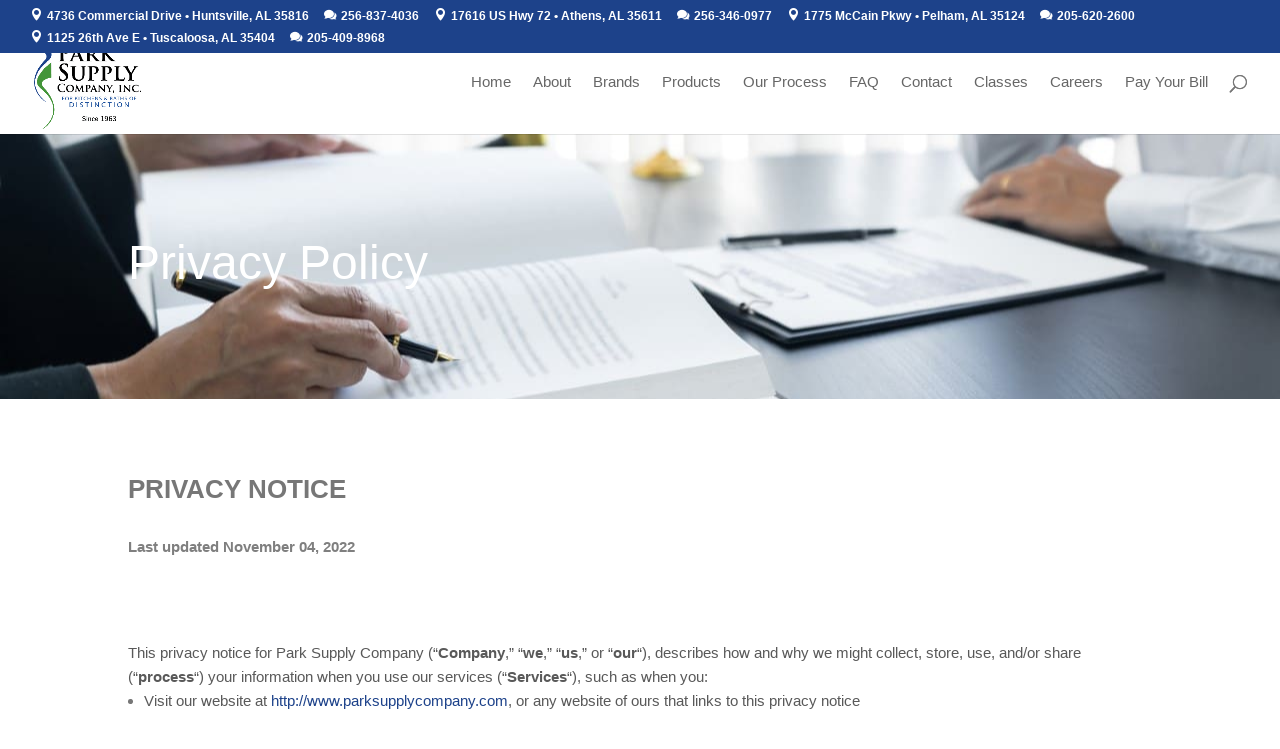

--- FILE ---
content_type: text/css
request_url: https://parksupplycompany.com/wp-content/litespeed/css/46441e030751098e2343593e407559b0.css?ver=d4a8f
body_size: 47130
content:
/*!Minified and unminified versions of this file are located in the same directory. Access unminified version by replacing the .min.css extension with .css*//*!WP and Divi Icons WP Zone company
Licensed under the GNU General Public License v3 (see ../license.txt)
This plugin includes code based on parts of the Divi theme and/or the
Divi Builder by Elegant Themes, licensed GPLv2, (see ../license.txt).*/.et_pb_module .et_pb_button[data-icon^=agsdix-]:after,.et_pb_module .et_pb_button[data-icon^=agsdix-]:before{content:''}.et-pb-icon:not([data-icon]):not(.agsdi-loaded),.et-pb-icon:not([data-icon]):not(.agsdi-loaded){display:none!important}*[data-icon^=agsdix-smc-]:before,*[data-icon^=agsdix-smc-]:after{display:inline-block}*[data-icon^=agsdix-smc-]:before,.et_pb_button[data-icon^=agsdix-smc-]:before,.et_pb_button[data-icon^=agsdix-smc-]:after,.et_pb_inline_icon[data-icon^=agsdix-smc-]:after,.et-fb-font-icon-list li[data-icon^=agsdix-smc-]:after{content:"."!important;width:1em;font-size:1em;line-height:inherit}.mce-i-agsdi:before{content:"1";font-family:wadi-admin;color:#f060e1}body .et_font_icon li{font-size:32px!important}.et-pb-option-container .et_font_icon{width:530px}/*!free exclude start*/*[data-icon^=agsdix-fa]:before,.et_pb_button[data-icon^=agsdix-fa]:before,.et_pb_button[data-icon^=agsdix-fa]:after,.et_pb_inline_icon[data-icon^=agsdix-fa]:after,.et-fb-font-icon-list li[data-icon^=agsdix-fa]:after{width:1.25em;font-size:.8em;line-height:inherit;display:inline-block;text-align:center}/*!free exclude end*//*!free exclude start*/.et_font_icon li[data-icon^=agsdix-fa]:after,.et-fb-font-icon-list li[data-icon^=agsdix-fa]:after{line-height:1.25em}.agsdi-icon[data-icon^=agsdix-fa]:before{line-height:1.25em;display:block}/*!free exclude end*/*[data-icon^=agsdix-null]:after,*[data-icon^=agsdix-null]:before{content:none!important}body:not(.agsdi-no-css) *[data-icon^=agsdix-smc-]:before,body:not(.agsdi-no-css) .et_pb_button[data-icon^=agsdix-smc-]:after,body:not(.agsdi-no-css) .et_pb_inline_icon[data-icon^=agsdix-smc-]:after,body:not(.agsdi-no-css) .et-fb-font-icon-list li[data-icon^=agsdix-smc-]:after{mask-size:52em;-webkit-mask-size:52em;mask-repeat:no-repeat;-webkit-mask-repeat:no-repeat;background-color:currentColor}body:not(.agsdi-no-css) *[data-icon^=agsdix-saf]:before,body:not(.agsdi-no-css) .et_pb_button[data-icon^=agsdix-saf]:after,body:not(.agsdi-no-css) .et_pb_inline_icon[data-icon^=agsdix-saf]:after,body:not(.agsdi-no-css) .et-fb-font-icon-list li[data-icon^=agsdix-saf]:after{mask-image:url(/wp-content/plugins/wp-and-divi-icons-pro/icon-packs/ags-universal/multicolor/filled.svg);-webkit-mask-image:url(/wp-content/plugins/wp-and-divi-icons-pro/icon-packs/ags-universal/multicolor/filled.svg);mask-mode:luminance}body *[data-icon^=agsdix-smc]:before,body .et_pb_button[data-icon^=agsdix-smc]:after,body .et_pb_inline_icon[data-icon^=agsdix-smc]:after,body .et-fb-font-icon-list li[data-icon^=agsdix-smc]:after{background-size:52em;background-repeat:no-repeat;color:transparent!important}.agsdi-no-css *[data-icon^=agsdi-]:before,.agsdi-no-css .et_pb_button[data-icon^=agsdi-]:after,.agsdi-no-css .et_pb_inline_icon[data-icon^=agsdi-]:after,.agsdi-no-css *[data-icon^=agsdix-s]:not([data-icon^=agsdix-smc]):before,.agsdi-no-css .et_pb_button[data-icon^=agsdix-s]:not([data-icon^=agsdix-smc]):after,.agsdi-no-css .et_pb_inline_icon[data-icon^=agsdix-s]:not([data-icon^=agsdix-smc]):after{background-repeat:no-repeat!important;background-position:50%!important;background-size:1em!important}body.agsdi-no-css .agsdi-nocss-icon:before,.et_pb_button.agsdi-nocss-icon:after,body.agsdi-no-css .et_pb_inline_icon.agsdi-nocss-icon:after{color:transparent!important}.agsdi-icon{display:inline-block;width:1em;height:1em;line-height:1em;overflow:hidden;box-sizing:border-box}.agsdi-icon:before{display:inline-block}#agsdi-color-schemes>*{clear:left}#agsdi-color-schemes>[data-colors-id]{}#agsdi-color-schemes>[data-colors-id]>*{float:left;margin-bottom:20px}.agsdi-color-preview{font-size:100px;background-color:#fff;max-height:2em;overflow-y:auto;margin-bottom:10px!important;border:1px solid #e6e5e5;border-radius:4px;line-height:1;padding:10px;display:flex;flex-flow:row wrap;justify-content:space-between}.agsdi-color-preview::after{content:"";flex:auto}.agsdi-color-preview div{display:inline-block}.agsdi-color-preview div:before{display:inline-block;height:1em;color:transparent!important}body.et-bfb .et-fb-modal input.agsdi-picker-search-divi-fb,body.et-db .et-fb-modal input.agsdi-picker-search-divi-fb,body.et-db .et-fb-modal input.agsdi-picker-search-divi-fb.agsdi-color-preview,input.agsdi-picker-search-divi-fb{margin:10px 0 20px}body.et-bfb .et-fb-modal input.agsdi-picker-search-divi-fb::placeholder,body.et-db .et-fb-modal input.agsdi-picker-search-divi-fb::placeholder,body.et-db .et-fb-modal input.agsdi-picker-search-divi-fb.agsdi-color-preview::placeholder,input.agsdi-picker-search-divi-fb::placeholder{color:#32373c!important}#tinymce .agsdi-icon[data-icon^=agsdix-mcip-],.wp-block-freeform .agsdi-icon[data-icon^=agsdix-mcip-]{padding-left:1em}#agsdi-color-schemes ::-webkit-scrollbar{width:8px;background-color:#e6e5e5}#agsdi-color-schemes ::-webkit-scrollbar-track{background-color:#e6e5e5}#agsdi-color-schemes ::-webkit-scrollbar-track:hover{background-color:#cfcece}#agsdi-color-schemes ::-webkit-scrollbar-thumb{background-color:#6a61e6;border-radius:16px}#agsdi-color-schemes ::-webkit-scrollbar-thumb:hover{background-color:#340f96}#agsdi-color-schemes ::-webkit-scrollbar-button{display:none}/*! Minified and unminified versions of this file are located in the same directory. Access unminified version by replacing the .min.css extension with .css*/@font-face{font-display:swap;font-family:'300plus_free_outline_icons_v2';src:url('/wp-content/plugins/wp-and-divi-icons-pro/icon-packs/free-icons/font/300plus_free_outline_icons_v2.eot?61542223');src:url('/wp-content/plugins/wp-and-divi-icons-pro/icon-packs/free-icons/font/300plus_free_outline_icons_v2.eot?61542223#iefix') format('embedded-opentype'),url('/wp-content/plugins/wp-and-divi-icons-pro/icon-packs/free-icons/font/300plus_free_outline_icons_v2.woff2?61542223') format('woff2'),url('/wp-content/plugins/wp-and-divi-icons-pro/icon-packs/free-icons/font/300plus_free_outline_icons_v2.woff?61542223') format('woff'),url('/wp-content/plugins/wp-and-divi-icons-pro/icon-packs/free-icons/font/300plus_free_outline_icons_v2.ttf?61542223') format('truetype'),url('/wp-content/plugins/wp-and-divi-icons-pro/icon-packs/free-icons/font/300plus_free_outline_icons_v2.svg?61542223#300plus_free_outline_icons_v2') format('svg');font-weight:normal;font-style:normal}[class*='i-agsdi-']:before,[class*='i-agsdi-']:after{font-style:normal;font-weight:normal;speak:none;display:inline-block;text-decoration:inherit;width:1em;text-align:center;font-variant:normal;text-transform:none;-webkit-font-smoothing:antialiased;-moz-osx-font-smoothing:grayscale}/*! Minified and unminified versions of this file are located in the same directory. Access unminified version by replacing the .min.css extension with .css*/*[data-icon^="agsdix-smc-design-tool"]:before,*[data-icon^="agsdix-smc-design-tool"]:after{background-position:calc(50% - -25.5em) calc(50% - -3em)}*[data-icon^="agsdix-smc-website"]:before,*[data-icon^="agsdix-smc-website"]:after{background-position:calc(50% - -22.5em) calc(50% - -3em)}*[data-icon^="agsdix-smc-mobile"]:before,*[data-icon^="agsdix-smc-mobile"]:after{background-position:calc(50% - -19.5em) calc(50% - -3em)}*[data-icon^="agsdix-smc-email"]:before,*[data-icon^="agsdix-smc-email"]:after{background-position:calc(50% - -16.5em) calc(50% - -3em)}*[data-icon^="agsdix-smc-phone"]:before,*[data-icon^="agsdix-smc-phone"]:after{background-position:calc(50% - -13.5em) calc(50% - -3em)}*[data-icon^="agsdix-smc-localization"]:before,*[data-icon^="agsdix-smc-localization"]:after{background-position:calc(50% - -10.5em) calc(50% - -3em)}*[data-icon^="agsdix-smc-font"]:before,*[data-icon^="agsdix-smc-font"]:after{background-position:calc(50% - -7.5em) calc(50% - -3em)}*[data-icon^="agsdix-smc-responsive"]:before,*[data-icon^="agsdix-smc-responsive"]:after{background-position:calc(50% - -4.5em) calc(50% - -3em)}*[data-icon^="agsdix-smc-form"]:before,*[data-icon^="agsdix-smc-form"]:after{background-position:calc(50% - -1.5em) calc(50% - -3em)}*[data-icon^="agsdix-smc-delivery-time"]:before,*[data-icon^="agsdix-smc-delivery-time"]:after{background-position:calc(50% - 1.5em) calc(50% - -3em)}*[data-icon^="agsdix-smc-warehouse"]:before,*[data-icon^="agsdix-smc-warehouse"]:after{background-position:calc(50% - 4.5em) calc(50% - -3em)}*[data-icon^="agsdix-smc-upload"]:before,*[data-icon^="agsdix-smc-upload"]:after{background-position:calc(50% - 7.5em) calc(50% - -3em)}*[data-icon^="agsdix-smc-image"]:before,*[data-icon^="agsdix-smc-image"]:after{background-position:calc(50% - 10.5em) calc(50% - -3em)}*[data-icon^="agsdix-smc-mouse"]:before,*[data-icon^="agsdix-smc-mouse"]:after{background-position:calc(50% - 13.5em) calc(50% - -3em)}*[data-icon^="agsdix-smc-code"]:before,*[data-icon^="agsdix-smc-code"]:after{background-position:calc(50% - 16.5em) calc(50% - -3em)}*[data-icon^="agsdix-smc-price-tag"]:before,*[data-icon^="agsdix-smc-price-tag"]:after{background-position:calc(50% - 19.5em) calc(50% - -3em)}*[data-icon^="agsdix-smc-guarantee"]:before,*[data-icon^="agsdix-smc-guarantee"]:after{background-position:calc(50% - 22.5em) calc(50% - -3em)}*[data-icon^="agsdix-smc-search-item"]:before,*[data-icon^="agsdix-smc-search-item"]:after{background-position:calc(50% - 25.5em) calc(50% - -3em)}*[data-icon^="agsdix-smc-notepad"]:before,*[data-icon^="agsdix-smc-notepad"]:after{background-position:calc(50% - -25.5em) calc(50% - -0em)}*[data-icon^="agsdix-smc-tablet"]:before,*[data-icon^="agsdix-smc-tablet"]:after{background-position:calc(50% - -22.5em) calc(50% - -0em)}*[data-icon^="agsdix-smc-report"]:before,*[data-icon^="agsdix-smc-report"]:after{background-position:calc(50% - -19.5em) calc(50% - -0em)}*[data-icon^="agsdix-smc-folder"]:before,*[data-icon^="agsdix-smc-folder"]:after{background-position:calc(50% - -16.5em) calc(50% - -0em)}*[data-icon^="agsdix-smc-wallet"]:before,*[data-icon^="agsdix-smc-wallet"]:after{background-position:calc(50% - -13.5em) calc(50% - -0em)}*[data-icon^="agsdix-smc-database"]:before,*[data-icon^="agsdix-smc-database"]:after{background-position:calc(50% - -10.5em) calc(50% - -0em)}*[data-icon^="agsdix-smc-question"]:before,*[data-icon^="agsdix-smc-question"]:after{background-position:calc(50% - -7.5em) calc(50% - -0em)}*[data-icon^="agsdix-smc-calendar"]:before,*[data-icon^="agsdix-smc-calendar"]:after{background-position:calc(50% - -4.5em) calc(50% - -0em)}*[data-icon^="agsdix-smc-map"]:before,*[data-icon^="agsdix-smc-map"]:after{background-position:calc(50% - -1.5em) calc(50% - -0em)}*[data-icon^="agsdix-smc-shopping-list"]:before,*[data-icon^="agsdix-smc-shopping-list"]:after{background-position:calc(50% - 1.5em) calc(50% - -0em)}*[data-icon^="agsdix-smc-featured"]:before,*[data-icon^="agsdix-smc-featured"]:after{background-position:calc(50% - 4.5em) calc(50% - -0em)}*[data-icon^="agsdix-smc-sale"]:before,*[data-icon^="agsdix-smc-sale"]:after{background-position:calc(50% - 7.5em) calc(50% - -0em)}*[data-icon^="agsdix-smc-credit-card"]:before,*[data-icon^="agsdix-smc-credit-card"]:after{background-position:calc(50% - 10.5em) calc(50% - -0em)}*[data-icon^="agsdix-smc-bank-account"]:before,*[data-icon^="agsdix-smc-bank-account"]:after{background-position:calc(50% - 13.5em) calc(50% - -0em)}*[data-icon^="agsdix-smc-back-up"]:before,*[data-icon^="agsdix-smc-back-up"]:after{background-position:calc(50% - 16.5em) calc(50% - -0em)}*[data-icon^="agsdix-smc-refund"]:before,*[data-icon^="agsdix-smc-refund"]:after{background-position:calc(50% - 19.5em) calc(50% - -0em)}*[data-icon^="agsdix-smc-shipment"]:before,*[data-icon^="agsdix-smc-shipment"]:after{background-position:calc(50% - 22.5em) calc(50% - -0em)}*[data-icon^="agsdix-smc-online-purchase"]:before,*[data-icon^="agsdix-smc-online-purchase"]:after{background-position:calc(50% - 25.5em) calc(50% - -0em)}*[data-icon^="agsdix-smc-server"]:before,*[data-icon^="agsdix-smc-server"]:after{background-position:calc(50% - -25.5em) calc(50% - 3em)}*[data-icon^="agsdix-smc-settings"]:before,*[data-icon^="agsdix-smc-settings"]:after{background-position:calc(50% - -22.5em) calc(50% - 3em)}*[data-icon^="agsdix-smc-cloud"]:before,*[data-icon^="agsdix-smc-cloud"]:after{background-position:calc(50% - -19.5em) calc(50% - 3em)}*[data-icon^="agsdix-smc-share"]:before,*[data-icon^="agsdix-smc-share"]:after{background-position:calc(50% - -16.5em) calc(50% - 3em)}*[data-icon^="agsdix-smc-retail-shop"]:before,*[data-icon^="agsdix-smc-retail-shop"]:after{background-position:calc(50% - -13.5em) calc(50% - 3em)}*[data-icon^="agsdix-smc-empty-cart"]:before,*[data-icon^="agsdix-smc-empty-cart"]:after{background-position:calc(50% - -10.5em) calc(50% - 3em)}*[data-icon^="agsdix-smc-cache"]:before,*[data-icon^="agsdix-smc-cache"]:after{background-position:calc(50% - -7.5em) calc(50% - 3em)}*[data-icon^="agsdix-smc-eye-dropper"]:before,*[data-icon^="agsdix-smc-eye-dropper"]:after{background-position:calc(50% - -4.5em) calc(50% - 3em)}*[data-icon^="agsdix-smc-browser"]:before,*[data-icon^="agsdix-smc-browser"]:after{background-position:calc(50% - -1.5em) calc(50% - 3em)}*[data-icon^="agsdix-smc-full-cart"]:before,*[data-icon^="agsdix-smc-full-cart"]:after{background-position:calc(50% - 1.5em) calc(50% - 3em)}*[data-icon^="agsdix-smc-donation"]:before,*[data-icon^="agsdix-smc-donation"]:after{background-position:calc(50% - 4.5em) calc(50% - 3em)}*[data-icon^="agsdix-smc-currency"]:before,*[data-icon^="agsdix-smc-currency"]:after{background-position:calc(50% - 7.5em) calc(50% - 3em)}/*! Minified and unminified versions of this file are located in the same directory. Access unminified version by replacing the .min.css extension with .css*//*!
For license information applicable to some of the contents of this file, see <current directory>/LICENSE
This file has been modified
*/@font-face{font-display:swap;font-family:'Material Icons';font-style:normal;font-weight:400;src:url(/wp-content/plugins/wp-and-divi-icons-pro/icon-packs/material/iconfont/MaterialIcons-Regular.eot);src:local('Material Icons'),local('MaterialIcons-Regular'),url(/wp-content/plugins/wp-and-divi-icons-pro/icon-packs/material/iconfont/MaterialIcons-Regular.woff2) format('woff2'),url(/wp-content/plugins/wp-and-divi-icons-pro/icon-packs/material/iconfont/MaterialIcons-Regular.woff) format('woff'),url(/wp-content/plugins/wp-and-divi-icons-pro/icon-packs/material/iconfont/MaterialIcons-Regular.ttf) format('truetype')}.et_pb_icon .et_pb_icon_wrap .agsdi-loaded[class*='i-agsdix-smt']{height:1em}[class*='i-agsdix-smt']:before,[class*='i-agsdix-smt']:after{font-weight:normal;font-style:normal;width:1em;display:inline-block;text-transform:none;letter-spacing:normal;word-wrap:normal;white-space:nowrap;direction:ltr;-webkit-font-smoothing:antialiased;text-rendering:optimizeLegibility;-moz-osx-font-smoothing:grayscale;font-feature-settings:'liga'}*[data-icon='agsdix-smt1-alarm-off']:before,*[data-icon='agsdix-smt1-alarm-off']:after{mask-position:calc(50%+19.5em) calc(50%+19.5em);-webkit-mask-position:calc(50%+19.5em) calc(50%+19.5em)}*[data-icon='agsdix-smt1-alarm-on']:before,*[data-icon='agsdix-smt1-alarm-on']:after{mask-position:calc(50%+16.5em) calc(50%+19.5em);-webkit-mask-position:calc(50%+16.5em) calc(50%+19.5em)}*[data-icon='agsdix-smt1-album']:before,*[data-icon='agsdix-smt1-album']:after{mask-position:calc(50%+13.5em) calc(50%+19.5em);-webkit-mask-position:calc(50%+13.5em) calc(50%+19.5em)}*[data-icon='agsdix-smt1-all-inclusive']:before,*[data-icon='agsdix-smt1-all-inclusive']:after{mask-position:calc(50%+10.5em) calc(50%+19.5em);-webkit-mask-position:calc(50%+10.5em) calc(50%+19.5em)}*[data-icon='agsdix-smt1-all-out']:before,*[data-icon='agsdix-smt1-all-out']:after{mask-position:calc(50%+7.5em) calc(50%+19.5em);-webkit-mask-position:calc(50%+7.5em) calc(50%+19.5em)}*[data-icon='agsdix-smt1-android']:before,*[data-icon='agsdix-smt1-android']:after{mask-position:calc(50%+4.5em) calc(50%+19.5em);-webkit-mask-position:calc(50%+4.5em) calc(50%+19.5em)}*[data-icon='agsdix-smt1-announcement']:before,*[data-icon='agsdix-smt1-announcement']:after{mask-position:calc(50%+1.5em) calc(50%+19.5em);-webkit-mask-position:calc(50%+1.5em) calc(50%+19.5em)}*[data-icon='agsdix-smt1-apps']:before,*[data-icon='agsdix-smt1-apps']:after{mask-position:calc(50% - 1.5em) calc(50%+19.5em);-webkit-mask-position:calc(50% - 1.5em) calc(50%+19.5em)}*[data-icon='agsdix-smt1-archive']:before,*[data-icon='agsdix-smt1-archive']:after{mask-position:calc(50% - 4.5em) calc(50%+19.5em);-webkit-mask-position:calc(50% - 4.5em) calc(50%+19.5em)}*[data-icon='agsdix-smt1-arrow-back']:before,*[data-icon='agsdix-smt1-arrow-back']:after{mask-position:calc(50% - 7.5em) calc(50%+19.5em);-webkit-mask-position:calc(50% - 7.5em) calc(50%+19.5em)}*[data-icon='agsdix-smt1-arrow-downward']:before,*[data-icon='agsdix-smt1-arrow-downward']:after{mask-position:calc(50% - 10.5em) calc(50%+19.5em);-webkit-mask-position:calc(50% - 10.5em) calc(50%+19.5em)}*[data-icon='agsdix-smt1-arrow-drop-down']:before,*[data-icon='agsdix-smt1-arrow-drop-down']:after{mask-position:calc(50% - 13.5em) calc(50%+19.5em);-webkit-mask-position:calc(50% - 13.5em) calc(50%+19.5em)}*[data-icon='agsdix-smt1-arrow-drop-down-circle']:before,*[data-icon='agsdix-smt1-arrow-drop-down-circle']:after{mask-position:calc(50% - 16.5em) calc(50%+19.5em);-webkit-mask-position:calc(50% - 16.5em) calc(50%+19.5em)}*[data-icon='agsdix-smt1-arrow-drop-up']:before,*[data-icon='agsdix-smt1-arrow-drop-up']:after{mask-position:calc(50% - 19.5em) calc(50%+19.5em);-webkit-mask-position:calc(50% - 19.5em) calc(50%+19.5em)}*[data-icon='agsdix-smt1-arrow-forward']:before,*[data-icon='agsdix-smt1-arrow-forward']:after{mask-position:calc(50% - 22.5em) calc(50%+19.5em);-webkit-mask-position:calc(50% - 22.5em) calc(50%+19.5em)}*[data-icon='agsdix-smt1-arrow-upward']:before,*[data-icon='agsdix-smt1-arrow-upward']:after{mask-position:calc(50% - 25.5em) calc(50%+19.5em);-webkit-mask-position:calc(50% - 25.5em) calc(50%+19.5em)}*[data-icon='agsdix-smt1-art-track']:before,*[data-icon='agsdix-smt1-art-track']:after{mask-position:calc(50%+25.5em) calc(50%+16.5em);-webkit-mask-position:calc(50%+25.5em) calc(50%+16.5em)}*[data-icon='agsdix-smt1-aspect-ratio']:before,*[data-icon='agsdix-smt1-aspect-ratio']:after{mask-position:calc(50%+22.5em) calc(50%+16.5em);-webkit-mask-position:calc(50%+22.5em) calc(50%+16.5em)}*[data-icon='agsdix-smt1-assessment']:before,*[data-icon='agsdix-smt1-assessment']:after{mask-position:calc(50%+19.5em) calc(50%+16.5em);-webkit-mask-position:calc(50%+19.5em) calc(50%+16.5em)}*[data-icon='agsdix-smt1-assignment']:before,*[data-icon='agsdix-smt1-assignment']:after{mask-position:calc(50%+16.5em) calc(50%+16.5em);-webkit-mask-position:calc(50%+16.5em) calc(50%+16.5em)}*[data-icon='agsdix-smt1-assignment-ind']:before,*[data-icon='agsdix-smt1-assignment-ind']:after{mask-position:calc(50%+13.5em) calc(50%+16.5em);-webkit-mask-position:calc(50%+13.5em) calc(50%+16.5em)}*[data-icon='agsdix-smt1-assignment-late']:before,*[data-icon='agsdix-smt1-assignment-late']:after{mask-position:calc(50%+10.5em) calc(50%+16.5em);-webkit-mask-position:calc(50%+10.5em) calc(50%+16.5em)}*[data-icon='agsdix-smt1-assignment-return']:before,*[data-icon='agsdix-smt1-assignment-return']:after{mask-position:calc(50%+7.5em) calc(50%+16.5em);-webkit-mask-position:calc(50%+7.5em) calc(50%+16.5em)}*[data-icon='agsdix-smt1-assignment-returned']:before,*[data-icon='agsdix-smt1-assignment-returned']:after{mask-position:calc(50%+4.5em) calc(50%+16.5em);-webkit-mask-position:calc(50%+4.5em) calc(50%+16.5em)}*[data-icon='agsdix-smt1-assignment-turned-in']:before,*[data-icon='agsdix-smt1-assignment-turned-in']:after{mask-position:calc(50%+1.5em) calc(50%+16.5em);-webkit-mask-position:calc(50%+1.5em) calc(50%+16.5em)}*[data-icon='agsdix-smt1-assistant']:before,*[data-icon='agsdix-smt1-assistant']:after{mask-position:calc(50% - 1.5em) calc(50%+16.5em);-webkit-mask-position:calc(50% - 1.5em) calc(50%+16.5em)}*[data-icon='agsdix-smt1-assistant-photo']:before,*[data-icon='agsdix-smt1-assistant-photo']:after{mask-position:calc(50% - 4.5em) calc(50%+16.5em);-webkit-mask-position:calc(50% - 4.5em) calc(50%+16.5em)}*[data-icon='agsdix-smt1-attach-file']:before,*[data-icon='agsdix-smt1-attach-file']:after{mask-position:calc(50% - 7.5em) calc(50%+16.5em);-webkit-mask-position:calc(50% - 7.5em) calc(50%+16.5em)}*[data-icon='agsdix-smt1-attach-money']:before,*[data-icon='agsdix-smt1-attach-money']:after{mask-position:calc(50% - 10.5em) calc(50%+16.5em);-webkit-mask-position:calc(50% - 10.5em) calc(50%+16.5em)}*[data-icon='agsdix-smt1-attachment']:before,*[data-icon='agsdix-smt1-attachment']:after{mask-position:calc(50% - 13.5em) calc(50%+16.5em);-webkit-mask-position:calc(50% - 13.5em) calc(50%+16.5em)}*[data-icon='agsdix-smt1-audiotrack']:before,*[data-icon='agsdix-smt1-audiotrack']:after{mask-position:calc(50% - 16.5em) calc(50%+16.5em);-webkit-mask-position:calc(50% - 16.5em) calc(50%+16.5em)}*[data-icon='agsdix-smt1-autorenew']:before,*[data-icon='agsdix-smt1-autorenew']:after{mask-position:calc(50% - 19.5em) calc(50%+16.5em);-webkit-mask-position:calc(50% - 19.5em) calc(50%+16.5em)}*[data-icon='agsdix-smt1-av-timer']:before,*[data-icon='agsdix-smt1-av-timer']:after{mask-position:calc(50% - 22.5em) calc(50%+16.5em);-webkit-mask-position:calc(50% - 22.5em) calc(50%+16.5em)}*[data-icon='agsdix-smt1-backspace']:before,*[data-icon='agsdix-smt1-backspace']:after{mask-position:calc(50% - 25.5em) calc(50%+16.5em);-webkit-mask-position:calc(50% - 25.5em) calc(50%+16.5em)}*[data-icon='agsdix-smt1-backup']:before,*[data-icon='agsdix-smt1-backup']:after{mask-position:calc(50%+25.5em) calc(50%+13.5em);-webkit-mask-position:calc(50%+25.5em) calc(50%+13.5em)}*[data-icon='agsdix-smt1-battery-alert']:before,*[data-icon='agsdix-smt1-battery-alert']:after{mask-position:calc(50%+22.5em) calc(50%+13.5em);-webkit-mask-position:calc(50%+22.5em) calc(50%+13.5em)}*[data-icon='agsdix-smt1-battery-charging-full']:before,*[data-icon='agsdix-smt1-battery-charging-full']:after{mask-position:calc(50%+19.5em) calc(50%+13.5em);-webkit-mask-position:calc(50%+19.5em) calc(50%+13.5em)}*[data-icon='agsdix-smt1-battery-full']:before,*[data-icon='agsdix-smt1-battery-full']:after{mask-position:calc(50%+16.5em) calc(50%+13.5em);-webkit-mask-position:calc(50%+16.5em) calc(50%+13.5em)}*[data-icon='agsdix-smt1-battery-std']:before,*[data-icon='agsdix-smt1-battery-std']:after{mask-position:calc(50%+13.5em) calc(50%+13.5em);-webkit-mask-position:calc(50%+13.5em) calc(50%+13.5em)}*[data-icon='agsdix-smt1-battery-unknown']:before,*[data-icon='agsdix-smt1-battery-unknown']:after{mask-position:calc(50%+10.5em) calc(50%+13.5em);-webkit-mask-position:calc(50%+10.5em) calc(50%+13.5em)}*[data-icon='agsdix-smt1-beach-access']:before,*[data-icon='agsdix-smt1-beach-access']:after{mask-position:calc(50%+7.5em) calc(50%+13.5em);-webkit-mask-position:calc(50%+7.5em) calc(50%+13.5em)}*[data-icon='agsdix-smt1-beenhere']:before,*[data-icon='agsdix-smt1-beenhere']:after{mask-position:calc(50%+4.5em) calc(50%+13.5em);-webkit-mask-position:calc(50%+4.5em) calc(50%+13.5em)}*[data-icon='agsdix-smt1-block']:before,*[data-icon='agsdix-smt1-block']:after{mask-position:calc(50%+1.5em) calc(50%+13.5em);-webkit-mask-position:calc(50%+1.5em) calc(50%+13.5em)}*[data-icon='agsdix-smt1-bluetooth']:before,*[data-icon='agsdix-smt1-bluetooth']:after{mask-position:calc(50% - 1.5em) calc(50%+13.5em);-webkit-mask-position:calc(50% - 1.5em) calc(50%+13.5em)}*[data-icon='agsdix-smt1-bluetooth-audio']:before,*[data-icon='agsdix-smt1-bluetooth-audio']:after{mask-position:calc(50% - 4.5em) calc(50%+13.5em);-webkit-mask-position:calc(50% - 4.5em) calc(50%+13.5em)}*[data-icon='agsdix-smt1-bluetooth-connected']:before,*[data-icon='agsdix-smt1-bluetooth-connected']:after{mask-position:calc(50% - 7.5em) calc(50%+13.5em);-webkit-mask-position:calc(50% - 7.5em) calc(50%+13.5em)}*[data-icon='agsdix-smt1-bluetooth-disabled']:before,*[data-icon='agsdix-smt1-bluetooth-disabled']:after{mask-position:calc(50% - 10.5em) calc(50%+13.5em);-webkit-mask-position:calc(50% - 10.5em) calc(50%+13.5em)}*[data-icon='agsdix-smt1-bluetooth-searching']:before,*[data-icon='agsdix-smt1-bluetooth-searching']:after{mask-position:calc(50% - 13.5em) calc(50%+13.5em);-webkit-mask-position:calc(50% - 13.5em) calc(50%+13.5em)}*[data-icon='agsdix-smt1-blur-circular']:before,*[data-icon='agsdix-smt1-blur-circular']:after{mask-position:calc(50% - 16.5em) calc(50%+13.5em);-webkit-mask-position:calc(50% - 16.5em) calc(50%+13.5em)}*[data-icon='agsdix-smt1-blur-linear']:before,*[data-icon='agsdix-smt1-blur-linear']:after{mask-position:calc(50% - 19.5em) calc(50%+13.5em);-webkit-mask-position:calc(50% - 19.5em) calc(50%+13.5em)}*[data-icon='agsdix-smt1-blur-off']:before,*[data-icon='agsdix-smt1-blur-off']:after{mask-position:calc(50% - 22.5em) calc(50%+13.5em);-webkit-mask-position:calc(50% - 22.5em) calc(50%+13.5em)}*[data-icon='agsdix-smt1-blur-on']:before,*[data-icon='agsdix-smt1-blur-on']:after{mask-position:calc(50% - 25.5em) calc(50%+13.5em);-webkit-mask-position:calc(50% - 25.5em) calc(50%+13.5em)}*[data-icon='agsdix-smt1-book']:before,*[data-icon='agsdix-smt1-book']:after{mask-position:calc(50%+25.5em) calc(50%+10.5em);-webkit-mask-position:calc(50%+25.5em) calc(50%+10.5em)}*[data-icon='agsdix-smt1-bookmark']:before,*[data-icon='agsdix-smt1-bookmark']:after{mask-position:calc(50%+22.5em) calc(50%+10.5em);-webkit-mask-position:calc(50%+22.5em) calc(50%+10.5em)}*[data-icon='agsdix-smt1-bookmark-border']:before,*[data-icon='agsdix-smt1-bookmark-border']:after{mask-position:calc(50%+19.5em) calc(50%+10.5em);-webkit-mask-position:calc(50%+19.5em) calc(50%+10.5em)}*[data-icon='agsdix-smt1-border-all']:before,*[data-icon='agsdix-smt1-border-all']:after{mask-position:calc(50%+16.5em) calc(50%+10.5em);-webkit-mask-position:calc(50%+16.5em) calc(50%+10.5em)}*[data-icon='agsdix-smt1-border-bottom']:before,*[data-icon='agsdix-smt1-border-bottom']:after{mask-position:calc(50%+13.5em) calc(50%+10.5em);-webkit-mask-position:calc(50%+13.5em) calc(50%+10.5em)}*[data-icon='agsdix-smt1-border-clear']:before,*[data-icon='agsdix-smt1-border-clear']:after{mask-position:calc(50%+10.5em) calc(50%+10.5em);-webkit-mask-position:calc(50%+10.5em) calc(50%+10.5em)}*[data-icon='agsdix-smt1-border-color']:before,*[data-icon='agsdix-smt1-border-color']:after{mask-position:calc(50%+7.5em) calc(50%+10.5em);-webkit-mask-position:calc(50%+7.5em) calc(50%+10.5em)}*[data-icon='agsdix-smt1-border-horizontal']:before,*[data-icon='agsdix-smt1-border-horizontal']:after{mask-position:calc(50%+4.5em) calc(50%+10.5em);-webkit-mask-position:calc(50%+4.5em) calc(50%+10.5em)}*[data-icon='agsdix-smt1-border-inner']:before,*[data-icon='agsdix-smt1-border-inner']:after{mask-position:calc(50%+1.5em) calc(50%+10.5em);-webkit-mask-position:calc(50%+1.5em) calc(50%+10.5em)}*[data-icon='agsdix-smt1-border-left']:before,*[data-icon='agsdix-smt1-border-left']:after{mask-position:calc(50% - 1.5em) calc(50%+10.5em);-webkit-mask-position:calc(50% - 1.5em) calc(50%+10.5em)}*[data-icon='agsdix-smt1-border-outer']:before,*[data-icon='agsdix-smt1-border-outer']:after{mask-position:calc(50% - 4.5em) calc(50%+10.5em);-webkit-mask-position:calc(50% - 4.5em) calc(50%+10.5em)}*[data-icon='agsdix-smt1-border-right']:before,*[data-icon='agsdix-smt1-border-right']:after{mask-position:calc(50% - 7.5em) calc(50%+10.5em);-webkit-mask-position:calc(50% - 7.5em) calc(50%+10.5em)}*[data-icon='agsdix-smt1-border-style']:before,*[data-icon='agsdix-smt1-border-style']:after{mask-position:calc(50% - 10.5em) calc(50%+10.5em);-webkit-mask-position:calc(50% - 10.5em) calc(50%+10.5em)}*[data-icon='agsdix-smt1-border-top']:before,*[data-icon='agsdix-smt1-border-top']:after{mask-position:calc(50% - 13.5em) calc(50%+10.5em);-webkit-mask-position:calc(50% - 13.5em) calc(50%+10.5em)}*[data-icon='agsdix-smt1-border-vertical']:before,*[data-icon='agsdix-smt1-border-vertical']:after{mask-position:calc(50% - 16.5em) calc(50%+10.5em);-webkit-mask-position:calc(50% - 16.5em) calc(50%+10.5em)}*[data-icon='agsdix-smt1-branding-watermark']:before,*[data-icon='agsdix-smt1-branding-watermark']:after{mask-position:calc(50% - 19.5em) calc(50%+10.5em);-webkit-mask-position:calc(50% - 19.5em) calc(50%+10.5em)}*[data-icon='agsdix-smt1-brightness-1']:before,*[data-icon='agsdix-smt1-brightness-1']:after{mask-position:calc(50% - 22.5em) calc(50%+10.5em);-webkit-mask-position:calc(50% - 22.5em) calc(50%+10.5em)}*[data-icon='agsdix-smt1-brightness-2']:before,*[data-icon='agsdix-smt1-brightness-2']:after{mask-position:calc(50% - 25.5em) calc(50%+10.5em);-webkit-mask-position:calc(50% - 25.5em) calc(50%+10.5em)}*[data-icon='agsdix-smt1-brightness-3']:before,*[data-icon='agsdix-smt1-brightness-3']:after{mask-position:calc(50%+25.5em) calc(50%+7.5em);-webkit-mask-position:calc(50%+25.5em) calc(50%+7.5em)}*[data-icon='agsdix-smt1-brightness-4']:before,*[data-icon='agsdix-smt1-brightness-4']:after{mask-position:calc(50%+22.5em) calc(50%+7.5em);-webkit-mask-position:calc(50%+22.5em) calc(50%+7.5em)}*[data-icon='agsdix-smt1-brightness-5']:before,*[data-icon='agsdix-smt1-brightness-5']:after{mask-position:calc(50%+19.5em) calc(50%+7.5em);-webkit-mask-position:calc(50%+19.5em) calc(50%+7.5em)}*[data-icon='agsdix-smt1-brightness-6']:before,*[data-icon='agsdix-smt1-brightness-6']:after{mask-position:calc(50%+16.5em) calc(50%+7.5em);-webkit-mask-position:calc(50%+16.5em) calc(50%+7.5em)}*[data-icon='agsdix-smt1-brightness-7']:before,*[data-icon='agsdix-smt1-brightness-7']:after{mask-position:calc(50%+13.5em) calc(50%+7.5em);-webkit-mask-position:calc(50%+13.5em) calc(50%+7.5em)}*[data-icon='agsdix-smt1-brightness-auto']:before,*[data-icon='agsdix-smt1-brightness-auto']:after{mask-position:calc(50%+10.5em) calc(50%+7.5em);-webkit-mask-position:calc(50%+10.5em) calc(50%+7.5em)}*[data-icon='agsdix-smt1-brightness-high']:before,*[data-icon='agsdix-smt1-brightness-high']:after{mask-position:calc(50%+7.5em) calc(50%+7.5em);-webkit-mask-position:calc(50%+7.5em) calc(50%+7.5em)}*[data-icon='agsdix-smt1-brightness-low']:before,*[data-icon='agsdix-smt1-brightness-low']:after{mask-position:calc(50%+4.5em) calc(50%+7.5em);-webkit-mask-position:calc(50%+4.5em) calc(50%+7.5em)}*[data-icon='agsdix-smt1-brightness-medium']:before,*[data-icon='agsdix-smt1-brightness-medium']:after{mask-position:calc(50%+1.5em) calc(50%+7.5em);-webkit-mask-position:calc(50%+1.5em) calc(50%+7.5em)}*[data-icon='agsdix-smt1-broken-image']:before,*[data-icon='agsdix-smt1-broken-image']:after{mask-position:calc(50% - 1.5em) calc(50%+7.5em);-webkit-mask-position:calc(50% - 1.5em) calc(50%+7.5em)}*[data-icon='agsdix-smt1-brush']:before,*[data-icon='agsdix-smt1-brush']:after{mask-position:calc(50% - 4.5em) calc(50%+7.5em);-webkit-mask-position:calc(50% - 4.5em) calc(50%+7.5em)}*[data-icon='agsdix-smt1-bubble-chart']:before,*[data-icon='agsdix-smt1-bubble-chart']:after{mask-position:calc(50% - 7.5em) calc(50%+7.5em);-webkit-mask-position:calc(50% - 7.5em) calc(50%+7.5em)}*[data-icon='agsdix-smt1-bug-report']:before,*[data-icon='agsdix-smt1-bug-report']:after{mask-position:calc(50% - 10.5em) calc(50%+7.5em);-webkit-mask-position:calc(50% - 10.5em) calc(50%+7.5em)}*[data-icon='agsdix-smt1-build']:before,*[data-icon='agsdix-smt1-build']:after{mask-position:calc(50% - 13.5em) calc(50%+7.5em);-webkit-mask-position:calc(50% - 13.5em) calc(50%+7.5em)}*[data-icon='agsdix-smt1-burst-mode']:before,*[data-icon='agsdix-smt1-burst-mode']:after{mask-position:calc(50% - 16.5em) calc(50%+7.5em);-webkit-mask-position:calc(50% - 16.5em) calc(50%+7.5em)}*[data-icon='agsdix-smt1-business']:before,*[data-icon='agsdix-smt1-business']:after{mask-position:calc(50% - 19.5em) calc(50%+7.5em);-webkit-mask-position:calc(50% - 19.5em) calc(50%+7.5em)}*[data-icon='agsdix-smt1-business-center']:before,*[data-icon='agsdix-smt1-business-center']:after{mask-position:calc(50% - 22.5em) calc(50%+7.5em);-webkit-mask-position:calc(50% - 22.5em) calc(50%+7.5em)}*[data-icon='agsdix-smt1-cached']:before,*[data-icon='agsdix-smt1-cached']:after{mask-position:calc(50% - 25.5em) calc(50%+7.5em);-webkit-mask-position:calc(50% - 25.5em) calc(50%+7.5em)}*[data-icon='agsdix-smt1-cake']:before,*[data-icon='agsdix-smt1-cake']:after{mask-position:calc(50%+25.5em) calc(50%+4.5em);-webkit-mask-position:calc(50%+25.5em) calc(50%+4.5em)}*[data-icon='agsdix-smt1-call']:before,*[data-icon='agsdix-smt1-call']:after{mask-position:calc(50%+22.5em) calc(50%+4.5em);-webkit-mask-position:calc(50%+22.5em) calc(50%+4.5em)}*[data-icon='agsdix-smt1-call-end']:before,*[data-icon='agsdix-smt1-call-end']:after{mask-position:calc(50%+19.5em) calc(50%+4.5em);-webkit-mask-position:calc(50%+19.5em) calc(50%+4.5em)}*[data-icon='agsdix-smt1-call-made']:before,*[data-icon='agsdix-smt1-call-made']:after{mask-position:calc(50%+16.5em) calc(50%+4.5em);-webkit-mask-position:calc(50%+16.5em) calc(50%+4.5em)}*[data-icon='agsdix-smt1-call-merge']:before,*[data-icon='agsdix-smt1-call-merge']:after{mask-position:calc(50%+13.5em) calc(50%+4.5em);-webkit-mask-position:calc(50%+13.5em) calc(50%+4.5em)}*[data-icon='agsdix-smt1-call-missed']:before,*[data-icon='agsdix-smt1-call-missed']:after{mask-position:calc(50%+10.5em) calc(50%+4.5em);-webkit-mask-position:calc(50%+10.5em) calc(50%+4.5em)}*[data-icon='agsdix-smt1-call-missed-outgoing']:before,*[data-icon='agsdix-smt1-call-missed-outgoing']:after{mask-position:calc(50%+7.5em) calc(50%+4.5em);-webkit-mask-position:calc(50%+7.5em) calc(50%+4.5em)}*[data-icon='agsdix-smt1-call-received']:before,*[data-icon='agsdix-smt1-call-received']:after{mask-position:calc(50%+4.5em) calc(50%+4.5em);-webkit-mask-position:calc(50%+4.5em) calc(50%+4.5em)}*[data-icon='agsdix-smt1-call-split']:before,*[data-icon='agsdix-smt1-call-split']:after{mask-position:calc(50%+1.5em) calc(50%+4.5em);-webkit-mask-position:calc(50%+1.5em) calc(50%+4.5em)}*[data-icon='agsdix-smt1-call-to-action']:before,*[data-icon='agsdix-smt1-call-to-action']:after{mask-position:calc(50% - 1.5em) calc(50%+4.5em);-webkit-mask-position:calc(50% - 1.5em) calc(50%+4.5em)}*[data-icon='agsdix-smt1-camera']:before,*[data-icon='agsdix-smt1-camera']:after{mask-position:calc(50% - 4.5em) calc(50%+4.5em);-webkit-mask-position:calc(50% - 4.5em) calc(50%+4.5em)}*[data-icon='agsdix-smt1-camera-alt']:before,*[data-icon='agsdix-smt1-camera-alt']:after{mask-position:calc(50% - 7.5em) calc(50%+4.5em);-webkit-mask-position:calc(50% - 7.5em) calc(50%+4.5em)}*[data-icon='agsdix-smt1-camera-enhance']:before,*[data-icon='agsdix-smt1-camera-enhance']:after{mask-position:calc(50% - 10.5em) calc(50%+4.5em);-webkit-mask-position:calc(50% - 10.5em) calc(50%+4.5em)}*[data-icon='agsdix-smt1-camera-front']:before,*[data-icon='agsdix-smt1-camera-front']:after{mask-position:calc(50% - 13.5em) calc(50%+4.5em);-webkit-mask-position:calc(50% - 13.5em) calc(50%+4.5em)}*[data-icon='agsdix-smt1-camera-rear']:before,*[data-icon='agsdix-smt1-camera-rear']:after{mask-position:calc(50% - 16.5em) calc(50%+4.5em);-webkit-mask-position:calc(50% - 16.5em) calc(50%+4.5em)}*[data-icon='agsdix-smt1-camera-roll']:before,*[data-icon='agsdix-smt1-camera-roll']:after{mask-position:calc(50% - 19.5em) calc(50%+4.5em);-webkit-mask-position:calc(50% - 19.5em) calc(50%+4.5em)}*[data-icon='agsdix-smt1-cancel']:before,*[data-icon='agsdix-smt1-cancel']:after{mask-position:calc(50% - 22.5em) calc(50%+4.5em);-webkit-mask-position:calc(50% - 22.5em) calc(50%+4.5em)}*[data-icon='agsdix-smt1-card-giftcard']:before,*[data-icon='agsdix-smt1-card-giftcard']:after{mask-position:calc(50% - 25.5em) calc(50%+4.5em);-webkit-mask-position:calc(50% - 25.5em) calc(50%+4.5em)}*[data-icon='agsdix-smt1-card-membership']:before,*[data-icon='agsdix-smt1-card-membership']:after{mask-position:calc(50%+25.5em) calc(50%+1.5em);-webkit-mask-position:calc(50%+25.5em) calc(50%+1.5em)}*[data-icon='agsdix-smt1-card-travel']:before,*[data-icon='agsdix-smt1-card-travel']:after{mask-position:calc(50%+22.5em) calc(50%+1.5em);-webkit-mask-position:calc(50%+22.5em) calc(50%+1.5em)}*[data-icon='agsdix-smt1-casino']:before,*[data-icon='agsdix-smt1-casino']:after{mask-position:calc(50%+19.5em) calc(50%+1.5em);-webkit-mask-position:calc(50%+19.5em) calc(50%+1.5em)}*[data-icon='agsdix-smt1-cast']:before,*[data-icon='agsdix-smt1-cast']:after{mask-position:calc(50%+16.5em) calc(50%+1.5em);-webkit-mask-position:calc(50%+16.5em) calc(50%+1.5em)}*[data-icon='agsdix-smt1-cast-connected']:before,*[data-icon='agsdix-smt1-cast-connected']:after{mask-position:calc(50%+13.5em) calc(50%+1.5em);-webkit-mask-position:calc(50%+13.5em) calc(50%+1.5em)}*[data-icon='agsdix-smt1-center-focus-strong']:before,*[data-icon='agsdix-smt1-center-focus-strong']:after{mask-position:calc(50%+10.5em) calc(50%+1.5em);-webkit-mask-position:calc(50%+10.5em) calc(50%+1.5em)}*[data-icon='agsdix-smt1-center-focus-weak']:before,*[data-icon='agsdix-smt1-center-focus-weak']:after{mask-position:calc(50%+7.5em) calc(50%+1.5em);-webkit-mask-position:calc(50%+7.5em) calc(50%+1.5em)}*[data-icon='agsdix-smt1-change-history']:before,*[data-icon='agsdix-smt1-change-history']:after{mask-position:calc(50%+4.5em) calc(50%+1.5em);-webkit-mask-position:calc(50%+4.5em) calc(50%+1.5em)}*[data-icon='agsdix-smt1-chat']:before,*[data-icon='agsdix-smt1-chat']:after{mask-position:calc(50%+1.5em) calc(50%+1.5em);-webkit-mask-position:calc(50%+1.5em) calc(50%+1.5em)}*[data-icon='agsdix-smt1-chat-bubble']:before,*[data-icon='agsdix-smt1-chat-bubble']:after{mask-position:calc(50% - 1.5em) calc(50%+1.5em);-webkit-mask-position:calc(50% - 1.5em) calc(50%+1.5em)}*[data-icon='agsdix-smt1-chat-bubble-outline']:before,*[data-icon='agsdix-smt1-chat-bubble-outline']:after{mask-position:calc(50% - 4.5em) calc(50%+1.5em);-webkit-mask-position:calc(50% - 4.5em) calc(50%+1.5em)}*[data-icon='agsdix-smt1-check']:before,*[data-icon='agsdix-smt1-check']:after{mask-position:calc(50% - 7.5em) calc(50%+1.5em);-webkit-mask-position:calc(50% - 7.5em) calc(50%+1.5em)}*[data-icon='agsdix-smt1-check-box']:before,*[data-icon='agsdix-smt1-check-box']:after{mask-position:calc(50% - 10.5em) calc(50%+1.5em);-webkit-mask-position:calc(50% - 10.5em) calc(50%+1.5em)}*[data-icon='agsdix-smt1-check-box-outline-blank']:before,*[data-icon='agsdix-smt1-check-box-outline-blank']:after{mask-position:calc(50% - 13.5em) calc(50%+1.5em);-webkit-mask-position:calc(50% - 13.5em) calc(50%+1.5em)}*[data-icon='agsdix-smt1-check-circle']:before,*[data-icon='agsdix-smt1-check-circle']:after{mask-position:calc(50% - 16.5em) calc(50%+1.5em);-webkit-mask-position:calc(50% - 16.5em) calc(50%+1.5em)}*[data-icon='agsdix-smt1-chevron-left']:before,*[data-icon='agsdix-smt1-chevron-left']:after{mask-position:calc(50% - 19.5em) calc(50%+1.5em);-webkit-mask-position:calc(50% - 19.5em) calc(50%+1.5em)}*[data-icon='agsdix-smt1-chevron-right']:before,*[data-icon='agsdix-smt1-chevron-right']:after{mask-position:calc(50% - 22.5em) calc(50%+1.5em);-webkit-mask-position:calc(50% - 22.5em) calc(50%+1.5em)}*[data-icon='agsdix-smt1-child-care']:before,*[data-icon='agsdix-smt1-child-care']:after{mask-position:calc(50% - 25.5em) calc(50%+1.5em);-webkit-mask-position:calc(50% - 25.5em) calc(50%+1.5em)}*[data-icon='agsdix-smt1-child-friendly']:before,*[data-icon='agsdix-smt1-child-friendly']:after{mask-position:calc(50%+25.5em) calc(50% - 1.5em);-webkit-mask-position:calc(50%+25.5em) calc(50% - 1.5em)}*[data-icon='agsdix-smt1-chrome-reader-mode']:before,*[data-icon='agsdix-smt1-chrome-reader-mode']:after{mask-position:calc(50%+22.5em) calc(50% - 1.5em);-webkit-mask-position:calc(50%+22.5em) calc(50% - 1.5em)}*[data-icon='agsdix-smt1-class']:before,*[data-icon='agsdix-smt1-class']:after{mask-position:calc(50%+19.5em) calc(50% - 1.5em);-webkit-mask-position:calc(50%+19.5em) calc(50% - 1.5em)}*[data-icon='agsdix-smt1-clear']:before,*[data-icon='agsdix-smt1-clear']:after{mask-position:calc(50%+16.5em) calc(50% - 1.5em);-webkit-mask-position:calc(50%+16.5em) calc(50% - 1.5em)}*[data-icon='agsdix-smt1-clear-all']:before,*[data-icon='agsdix-smt1-clear-all']:after{mask-position:calc(50%+13.5em) calc(50% - 1.5em);-webkit-mask-position:calc(50%+13.5em) calc(50% - 1.5em)}*[data-icon='agsdix-smt1-close']:before,*[data-icon='agsdix-smt1-close']:after{mask-position:calc(50%+10.5em) calc(50% - 1.5em);-webkit-mask-position:calc(50%+10.5em) calc(50% - 1.5em)}*[data-icon='agsdix-smt1-closed-caption']:before,*[data-icon='agsdix-smt1-closed-caption']:after{mask-position:calc(50%+7.5em) calc(50% - 1.5em);-webkit-mask-position:calc(50%+7.5em) calc(50% - 1.5em)}*[data-icon='agsdix-smt1-cloud']:before,*[data-icon='agsdix-smt1-cloud']:after{mask-position:calc(50%+4.5em) calc(50% - 1.5em);-webkit-mask-position:calc(50%+4.5em) calc(50% - 1.5em)}*[data-icon='agsdix-smt1-cloud-circle']:before,*[data-icon='agsdix-smt1-cloud-circle']:after{mask-position:calc(50%+1.5em) calc(50% - 1.5em);-webkit-mask-position:calc(50%+1.5em) calc(50% - 1.5em)}*[data-icon='agsdix-smt1-cloud-done']:before,*[data-icon='agsdix-smt1-cloud-done']:after{mask-position:calc(50% - 1.5em) calc(50% - 1.5em);-webkit-mask-position:calc(50% - 1.5em) calc(50% - 1.5em)}*[data-icon='agsdix-smt1-cloud-download']:before,*[data-icon='agsdix-smt1-cloud-download']:after{mask-position:calc(50% - 4.5em) calc(50% - 1.5em);-webkit-mask-position:calc(50% - 4.5em) calc(50% - 1.5em)}*[data-icon='agsdix-smt1-cloud-off']:before,*[data-icon='agsdix-smt1-cloud-off']:after{mask-position:calc(50% - 7.5em) calc(50% - 1.5em);-webkit-mask-position:calc(50% - 7.5em) calc(50% - 1.5em)}*[data-icon='agsdix-smt1-cloud-queue']:before,*[data-icon='agsdix-smt1-cloud-queue']:after{mask-position:calc(50% - 10.5em) calc(50% - 1.5em);-webkit-mask-position:calc(50% - 10.5em) calc(50% - 1.5em)}*[data-icon='agsdix-smt1-cloud-upload']:before,*[data-icon='agsdix-smt1-cloud-upload']:after{mask-position:calc(50% - 13.5em) calc(50% - 1.5em);-webkit-mask-position:calc(50% - 13.5em) calc(50% - 1.5em)}*[data-icon='agsdix-smt1-code']:before,*[data-icon='agsdix-smt1-code']:after{mask-position:calc(50% - 16.5em) calc(50% - 1.5em);-webkit-mask-position:calc(50% - 16.5em) calc(50% - 1.5em)}*[data-icon='agsdix-smt1-collections']:before,*[data-icon='agsdix-smt1-collections']:after{mask-position:calc(50% - 19.5em) calc(50% - 1.5em);-webkit-mask-position:calc(50% - 19.5em) calc(50% - 1.5em)}*[data-icon='agsdix-smt1-collections-bookmark']:before,*[data-icon='agsdix-smt1-collections-bookmark']:after{mask-position:calc(50% - 22.5em) calc(50% - 1.5em);-webkit-mask-position:calc(50% - 22.5em) calc(50% - 1.5em)}*[data-icon='agsdix-smt1-color-lens']:before,*[data-icon='agsdix-smt1-color-lens']:after{mask-position:calc(50% - 25.5em) calc(50% - 1.5em);-webkit-mask-position:calc(50% - 25.5em) calc(50% - 1.5em)}*[data-icon='agsdix-smt1-colorize']:before,*[data-icon='agsdix-smt1-colorize']:after{mask-position:calc(50%+25.5em) calc(50% - 4.5em);-webkit-mask-position:calc(50%+25.5em) calc(50% - 4.5em)}*[data-icon='agsdix-smt1-comment']:before,*[data-icon='agsdix-smt1-comment']:after{mask-position:calc(50%+22.5em) calc(50% - 4.5em);-webkit-mask-position:calc(50%+22.5em) calc(50% - 4.5em)}*[data-icon='agsdix-smt1-compare']:before,*[data-icon='agsdix-smt1-compare']:after{mask-position:calc(50%+19.5em) calc(50% - 4.5em);-webkit-mask-position:calc(50%+19.5em) calc(50% - 4.5em)}*[data-icon='agsdix-smt1-compare-arrows']:before,*[data-icon='agsdix-smt1-compare-arrows']:after{mask-position:calc(50%+16.5em) calc(50% - 4.5em);-webkit-mask-position:calc(50%+16.5em) calc(50% - 4.5em)}*[data-icon='agsdix-smt1-computer']:before,*[data-icon='agsdix-smt1-computer']:after{mask-position:calc(50%+13.5em) calc(50% - 4.5em);-webkit-mask-position:calc(50%+13.5em) calc(50% - 4.5em)}*[data-icon='agsdix-smt1-confirmation-number']:before,*[data-icon='agsdix-smt1-confirmation-number']:after{mask-position:calc(50%+10.5em) calc(50% - 4.5em);-webkit-mask-position:calc(50%+10.5em) calc(50% - 4.5em)}*[data-icon='agsdix-smt1-contact-mail']:before,*[data-icon='agsdix-smt1-contact-mail']:after{mask-position:calc(50%+7.5em) calc(50% - 4.5em);-webkit-mask-position:calc(50%+7.5em) calc(50% - 4.5em)}*[data-icon='agsdix-smt1-contact-phone']:before,*[data-icon='agsdix-smt1-contact-phone']:after{mask-position:calc(50%+4.5em) calc(50% - 4.5em);-webkit-mask-position:calc(50%+4.5em) calc(50% - 4.5em)}*[data-icon='agsdix-smt1-contacts']:before,*[data-icon='agsdix-smt1-contacts']:after{mask-position:calc(50%+1.5em) calc(50% - 4.5em);-webkit-mask-position:calc(50%+1.5em) calc(50% - 4.5em)}*[data-icon='agsdix-smt1-content-copy']:before,*[data-icon='agsdix-smt1-content-copy']:after{mask-position:calc(50% - 1.5em) calc(50% - 4.5em);-webkit-mask-position:calc(50% - 1.5em) calc(50% - 4.5em)}*[data-icon='agsdix-smt1-content-cut']:before,*[data-icon='agsdix-smt1-content-cut']:after{mask-position:calc(50% - 4.5em) calc(50% - 4.5em);-webkit-mask-position:calc(50% - 4.5em) calc(50% - 4.5em)}*[data-icon='agsdix-smt1-content-paste']:before,*[data-icon='agsdix-smt1-content-paste']:after{mask-position:calc(50% - 7.5em) calc(50% - 4.5em);-webkit-mask-position:calc(50% - 7.5em) calc(50% - 4.5em)}*[data-icon='agsdix-smt1-control-point']:before,*[data-icon='agsdix-smt1-control-point']:after{mask-position:calc(50% - 10.5em) calc(50% - 4.5em);-webkit-mask-position:calc(50% - 10.5em) calc(50% - 4.5em)}*[data-icon='agsdix-smt1-control-point-duplicate']:before,*[data-icon='agsdix-smt1-control-point-duplicate']:after{mask-position:calc(50% - 13.5em) calc(50% - 4.5em);-webkit-mask-position:calc(50% - 13.5em) calc(50% - 4.5em)}*[data-icon='agsdix-smt1-copyright']:before,*[data-icon='agsdix-smt1-copyright']:after{mask-position:calc(50% - 16.5em) calc(50% - 4.5em);-webkit-mask-position:calc(50% - 16.5em) calc(50% - 4.5em)}*[data-icon='agsdix-smt1-create']:before,*[data-icon='agsdix-smt1-create']:after{mask-position:calc(50% - 19.5em) calc(50% - 4.5em);-webkit-mask-position:calc(50% - 19.5em) calc(50% - 4.5em)}*[data-icon='agsdix-smt1-create-new-folder']:before,*[data-icon='agsdix-smt1-create-new-folder']:after{mask-position:calc(50% - 22.5em) calc(50% - 4.5em);-webkit-mask-position:calc(50% - 22.5em) calc(50% - 4.5em)}*[data-icon='agsdix-smt1-credit-card']:before,*[data-icon='agsdix-smt1-credit-card']:after{mask-position:calc(50% - 25.5em) calc(50% - 4.5em);-webkit-mask-position:calc(50% - 25.5em) calc(50% - 4.5em)}*[data-icon='agsdix-smt1-crop']:before,*[data-icon='agsdix-smt1-crop']:after{mask-position:calc(50%+25.5em) calc(50% - 7.5em);-webkit-mask-position:calc(50%+25.5em) calc(50% - 7.5em)}*[data-icon='agsdix-smt1-crop-16-9']:before,*[data-icon='agsdix-smt1-crop-16-9']:after{mask-position:calc(50%+22.5em) calc(50% - 7.5em);-webkit-mask-position:calc(50%+22.5em) calc(50% - 7.5em)}*[data-icon='agsdix-smt1-crop-3-2']:before,*[data-icon='agsdix-smt1-crop-3-2']:after{mask-position:calc(50%+19.5em) calc(50% - 7.5em);-webkit-mask-position:calc(50%+19.5em) calc(50% - 7.5em)}*[data-icon='agsdix-smt1-crop-5-4']:before,*[data-icon='agsdix-smt1-crop-5-4']:after{mask-position:calc(50%+16.5em) calc(50% - 7.5em);-webkit-mask-position:calc(50%+16.5em) calc(50% - 7.5em)}*[data-icon='agsdix-smt1-crop-7-5']:before,*[data-icon='agsdix-smt1-crop-7-5']:after{mask-position:calc(50%+13.5em) calc(50% - 7.5em);-webkit-mask-position:calc(50%+13.5em) calc(50% - 7.5em)}*[data-icon='agsdix-smt1-crop-din']:before,*[data-icon='agsdix-smt1-crop-din']:after{mask-position:calc(50%+10.5em) calc(50% - 7.5em);-webkit-mask-position:calc(50%+10.5em) calc(50% - 7.5em)}*[data-icon='agsdix-smt1-crop-free']:before,*[data-icon='agsdix-smt1-crop-free']:after{mask-position:calc(50%+7.5em) calc(50% - 7.5em);-webkit-mask-position:calc(50%+7.5em) calc(50% - 7.5em)}*[data-icon='agsdix-smt1-crop-landscape']:before,*[data-icon='agsdix-smt1-crop-landscape']:after{mask-position:calc(50%+4.5em) calc(50% - 7.5em);-webkit-mask-position:calc(50%+4.5em) calc(50% - 7.5em)}*[data-icon='agsdix-smt1-crop-original']:before,*[data-icon='agsdix-smt1-crop-original']:after{mask-position:calc(50%+1.5em) calc(50% - 7.5em);-webkit-mask-position:calc(50%+1.5em) calc(50% - 7.5em)}*[data-icon='agsdix-smt1-crop-portrait']:before,*[data-icon='agsdix-smt1-crop-portrait']:after{mask-position:calc(50% - 1.5em) calc(50% - 7.5em);-webkit-mask-position:calc(50% - 1.5em) calc(50% - 7.5em)}*[data-icon='agsdix-smt1-crop-rotate']:before,*[data-icon='agsdix-smt1-crop-rotate']:after{mask-position:calc(50% - 4.5em) calc(50% - 7.5em);-webkit-mask-position:calc(50% - 4.5em) calc(50% - 7.5em)}*[data-icon='agsdix-smt1-crop-square']:before,*[data-icon='agsdix-smt1-crop-square']:after{mask-position:calc(50% - 7.5em) calc(50% - 7.5em);-webkit-mask-position:calc(50% - 7.5em) calc(50% - 7.5em)}*[data-icon='agsdix-smt1-dashboard']:before,*[data-icon='agsdix-smt1-dashboard']:after{mask-position:calc(50% - 10.5em) calc(50% - 7.5em);-webkit-mask-position:calc(50% - 10.5em) calc(50% - 7.5em)}*[data-icon='agsdix-smt1-data-usage']:before,*[data-icon='agsdix-smt1-data-usage']:after{mask-position:calc(50% - 13.5em) calc(50% - 7.5em);-webkit-mask-position:calc(50% - 13.5em) calc(50% - 7.5em)}*[data-icon='agsdix-smt1-date-range']:before,*[data-icon='agsdix-smt1-date-range']:after{mask-position:calc(50% - 16.5em) calc(50% - 7.5em);-webkit-mask-position:calc(50% - 16.5em) calc(50% - 7.5em)}*[data-icon='agsdix-smt1-dehaze']:before,*[data-icon='agsdix-smt1-dehaze']:after{mask-position:calc(50% - 19.5em) calc(50% - 7.5em);-webkit-mask-position:calc(50% - 19.5em) calc(50% - 7.5em)}*[data-icon='agsdix-smt1-delete']:before,*[data-icon='agsdix-smt1-delete']:after{mask-position:calc(50% - 22.5em) calc(50% - 7.5em);-webkit-mask-position:calc(50% - 22.5em) calc(50% - 7.5em)}*[data-icon='agsdix-smt1-delete-forever']:before,*[data-icon='agsdix-smt1-delete-forever']:after{mask-position:calc(50% - 25.5em) calc(50% - 7.5em);-webkit-mask-position:calc(50% - 25.5em) calc(50% - 7.5em)}*[data-icon='agsdix-smt1-delete-sweep']:before,*[data-icon='agsdix-smt1-delete-sweep']:after{mask-position:calc(50%+25.5em) calc(50% - 10.5em);-webkit-mask-position:calc(50%+25.5em) calc(50% - 10.5em)}*[data-icon='agsdix-smt1-description']:before,*[data-icon='agsdix-smt1-description']:after{mask-position:calc(50%+22.5em) calc(50% - 10.5em);-webkit-mask-position:calc(50%+22.5em) calc(50% - 10.5em)}*[data-icon='agsdix-smt1-desktop-mac']:before,*[data-icon='agsdix-smt1-desktop-mac']:after{mask-position:calc(50%+19.5em) calc(50% - 10.5em);-webkit-mask-position:calc(50%+19.5em) calc(50% - 10.5em)}*[data-icon='agsdix-smt1-desktop-windows']:before,*[data-icon='agsdix-smt1-desktop-windows']:after{mask-position:calc(50%+16.5em) calc(50% - 10.5em);-webkit-mask-position:calc(50%+16.5em) calc(50% - 10.5em)}*[data-icon='agsdix-smt1-details']:before,*[data-icon='agsdix-smt1-details']:after{mask-position:calc(50%+13.5em) calc(50% - 10.5em);-webkit-mask-position:calc(50%+13.5em) calc(50% - 10.5em)}*[data-icon='agsdix-smt1-developer-board']:before,*[data-icon='agsdix-smt1-developer-board']:after{mask-position:calc(50%+10.5em) calc(50% - 10.5em);-webkit-mask-position:calc(50%+10.5em) calc(50% - 10.5em)}*[data-icon='agsdix-smt1-developer-mode']:before,*[data-icon='agsdix-smt1-developer-mode']:after{mask-position:calc(50%+7.5em) calc(50% - 10.5em);-webkit-mask-position:calc(50%+7.5em) calc(50% - 10.5em)}*[data-icon='agsdix-smt1-device-hub']:before,*[data-icon='agsdix-smt1-device-hub']:after{mask-position:calc(50%+4.5em) calc(50% - 10.5em);-webkit-mask-position:calc(50%+4.5em) calc(50% - 10.5em)}*[data-icon='agsdix-smt1-devices']:before,*[data-icon='agsdix-smt1-devices']:after{mask-position:calc(50%+1.5em) calc(50% - 10.5em);-webkit-mask-position:calc(50%+1.5em) calc(50% - 10.5em)}*[data-icon='agsdix-smt1-devices-other']:before,*[data-icon='agsdix-smt1-devices-other']:after{mask-position:calc(50% - 1.5em) calc(50% - 10.5em);-webkit-mask-position:calc(50% - 1.5em) calc(50% - 10.5em)}*[data-icon='agsdix-smt1-dialer-sip']:before,*[data-icon='agsdix-smt1-dialer-sip']:after{mask-position:calc(50% - 4.5em) calc(50% - 10.5em);-webkit-mask-position:calc(50% - 4.5em) calc(50% - 10.5em)}*[data-icon='agsdix-smt1-dialpad']:before,*[data-icon='agsdix-smt1-dialpad']:after{mask-position:calc(50% - 7.5em) calc(50% - 10.5em);-webkit-mask-position:calc(50% - 7.5em) calc(50% - 10.5em)}*[data-icon='agsdix-smt1-directions']:before,*[data-icon='agsdix-smt1-directions']:after{mask-position:calc(50% - 10.5em) calc(50% - 10.5em);-webkit-mask-position:calc(50% - 10.5em) calc(50% - 10.5em)}*[data-icon='agsdix-smt1-directions-bike']:before,*[data-icon='agsdix-smt1-directions-bike']:after{mask-position:calc(50% - 13.5em) calc(50% - 10.5em);-webkit-mask-position:calc(50% - 13.5em) calc(50% - 10.5em)}*[data-icon='agsdix-smt1-directions-boat']:before,*[data-icon='agsdix-smt1-directions-boat']:after{mask-position:calc(50% - 16.5em) calc(50% - 10.5em);-webkit-mask-position:calc(50% - 16.5em) calc(50% - 10.5em)}*[data-icon='agsdix-smt1-directions-bus']:before,*[data-icon='agsdix-smt1-directions-bus']:after{mask-position:calc(50% - 19.5em) calc(50% - 10.5em);-webkit-mask-position:calc(50% - 19.5em) calc(50% - 10.5em)}*[data-icon='agsdix-smt1-directions-car']:before,*[data-icon='agsdix-smt1-directions-car']:after{mask-position:calc(50% - 22.5em) calc(50% - 10.5em);-webkit-mask-position:calc(50% - 22.5em) calc(50% - 10.5em)}*[data-icon='agsdix-smt1-directions-railway']:before,*[data-icon='agsdix-smt1-directions-railway']:after{mask-position:calc(50% - 25.5em) calc(50% - 10.5em);-webkit-mask-position:calc(50% - 25.5em) calc(50% - 10.5em)}*[data-icon='agsdix-smt1-directions-run']:before,*[data-icon='agsdix-smt1-directions-run']:after{mask-position:calc(50%+25.5em) calc(50% - 13.5em);-webkit-mask-position:calc(50%+25.5em) calc(50% - 13.5em)}*[data-icon='agsdix-smt1-directions-subway']:before,*[data-icon='agsdix-smt1-directions-subway']:after{mask-position:calc(50%+22.5em) calc(50% - 13.5em);-webkit-mask-position:calc(50%+22.5em) calc(50% - 13.5em)}*[data-icon='agsdix-smt1-directions-transit']:before,*[data-icon='agsdix-smt1-directions-transit']:after{mask-position:calc(50%+19.5em) calc(50% - 13.5em);-webkit-mask-position:calc(50%+19.5em) calc(50% - 13.5em)}*[data-icon='agsdix-smt1-directions-walk']:before,*[data-icon='agsdix-smt1-directions-walk']:after{mask-position:calc(50%+16.5em) calc(50% - 13.5em);-webkit-mask-position:calc(50%+16.5em) calc(50% - 13.5em)}*[data-icon='agsdix-smt1-disc-full']:before,*[data-icon='agsdix-smt1-disc-full']:after{mask-position:calc(50%+13.5em) calc(50% - 13.5em);-webkit-mask-position:calc(50%+13.5em) calc(50% - 13.5em)}*[data-icon='agsdix-smt1-dns']:before,*[data-icon='agsdix-smt1-dns']:after{mask-position:calc(50%+10.5em) calc(50% - 13.5em);-webkit-mask-position:calc(50%+10.5em) calc(50% - 13.5em)}*[data-icon='agsdix-smt1-do-not-disturb']:before,*[data-icon='agsdix-smt1-do-not-disturb']:after{mask-position:calc(50%+7.5em) calc(50% - 13.5em);-webkit-mask-position:calc(50%+7.5em) calc(50% - 13.5em)}*[data-icon='agsdix-smt1-do-not-disturb-alt']:before,*[data-icon='agsdix-smt1-do-not-disturb-alt']:after{mask-position:calc(50%+4.5em) calc(50% - 13.5em);-webkit-mask-position:calc(50%+4.5em) calc(50% - 13.5em)}*[data-icon='agsdix-smt1-do-not-disturb-off']:before,*[data-icon='agsdix-smt1-do-not-disturb-off']:after{mask-position:calc(50%+1.5em) calc(50% - 13.5em);-webkit-mask-position:calc(50%+1.5em) calc(50% - 13.5em)}*[data-icon='agsdix-smt1-do-not-disturb-on']:before,*[data-icon='agsdix-smt1-do-not-disturb-on']:after{mask-position:calc(50% - 1.5em) calc(50% - 13.5em);-webkit-mask-position:calc(50% - 1.5em) calc(50% - 13.5em)}*[data-icon='agsdix-smt1-dock']:before,*[data-icon='agsdix-smt1-dock']:after{mask-position:calc(50% - 4.5em) calc(50% - 13.5em);-webkit-mask-position:calc(50% - 4.5em) calc(50% - 13.5em)}*[data-icon='agsdix-smt1-domain']:before,*[data-icon='agsdix-smt1-domain']:after{mask-position:calc(50% - 7.5em) calc(50% - 13.5em);-webkit-mask-position:calc(50% - 7.5em) calc(50% - 13.5em)}*[data-icon='agsdix-smt1-done']:before,*[data-icon='agsdix-smt1-done']:after{mask-position:calc(50% - 10.5em) calc(50% - 13.5em);-webkit-mask-position:calc(50% - 10.5em) calc(50% - 13.5em)}*[data-icon='agsdix-smt1-done-all']:before,*[data-icon='agsdix-smt1-done-all']:after{mask-position:calc(50% - 13.5em) calc(50% - 13.5em);-webkit-mask-position:calc(50% - 13.5em) calc(50% - 13.5em)}*[data-icon='agsdix-smt1-donut-large']:before,*[data-icon='agsdix-smt1-donut-large']:after{mask-position:calc(50% - 16.5em) calc(50% - 13.5em);-webkit-mask-position:calc(50% - 16.5em) calc(50% - 13.5em)}*[data-icon='agsdix-smt1-donut-small']:before,*[data-icon='agsdix-smt1-donut-small']:after{mask-position:calc(50% - 19.5em) calc(50% - 13.5em);-webkit-mask-position:calc(50% - 19.5em) calc(50% - 13.5em)}*[data-icon='agsdix-smt1-drafts']:before,*[data-icon='agsdix-smt1-drafts']:after{mask-position:calc(50% - 22.5em) calc(50% - 13.5em);-webkit-mask-position:calc(50% - 22.5em) calc(50% - 13.5em)}*[data-icon='agsdix-smt1-drag-handle']:before,*[data-icon='agsdix-smt1-drag-handle']:after{mask-position:calc(50% - 25.5em) calc(50% - 13.5em);-webkit-mask-position:calc(50% - 25.5em) calc(50% - 13.5em)}*[data-icon='agsdix-smt1-drive-eta']:before,*[data-icon='agsdix-smt1-drive-eta']:after{mask-position:calc(50%+25.5em) calc(50% - 16.5em);-webkit-mask-position:calc(50%+25.5em) calc(50% - 16.5em)}*[data-icon='agsdix-smt1-dvr']:before,*[data-icon='agsdix-smt1-dvr']:after{mask-position:calc(50%+22.5em) calc(50% - 16.5em);-webkit-mask-position:calc(50%+22.5em) calc(50% - 16.5em)}*[data-icon='agsdix-smt1-edit']:before,*[data-icon='agsdix-smt1-edit']:after{mask-position:calc(50%+19.5em) calc(50% - 16.5em);-webkit-mask-position:calc(50%+19.5em) calc(50% - 16.5em)}*[data-icon='agsdix-smt1-edit-location']:before,*[data-icon='agsdix-smt1-edit-location']:after{mask-position:calc(50%+16.5em) calc(50% - 16.5em);-webkit-mask-position:calc(50%+16.5em) calc(50% - 16.5em)}*[data-icon='agsdix-smt1-eject']:before,*[data-icon='agsdix-smt1-eject']:after{mask-position:calc(50%+13.5em) calc(50% - 16.5em);-webkit-mask-position:calc(50%+13.5em) calc(50% - 16.5em)}*[data-icon='agsdix-smt1-email']:before,*[data-icon='agsdix-smt1-email']:after{mask-position:calc(50%+10.5em) calc(50% - 16.5em);-webkit-mask-position:calc(50%+10.5em) calc(50% - 16.5em)}*[data-icon='agsdix-smt1-enhanced-encryption']:before,*[data-icon='agsdix-smt1-enhanced-encryption']:after{mask-position:calc(50%+7.5em) calc(50% - 16.5em);-webkit-mask-position:calc(50%+7.5em) calc(50% - 16.5em)}*[data-icon='agsdix-smt1-equalizer']:before,*[data-icon='agsdix-smt1-equalizer']:after{mask-position:calc(50%+4.5em) calc(50% - 16.5em);-webkit-mask-position:calc(50%+4.5em) calc(50% - 16.5em)}*[data-icon='agsdix-smt1-error']:before,*[data-icon='agsdix-smt1-error']:after{mask-position:calc(50%+1.5em) calc(50% - 16.5em);-webkit-mask-position:calc(50%+1.5em) calc(50% - 16.5em)}*[data-icon='agsdix-smt1-error-outline']:before,*[data-icon='agsdix-smt1-error-outline']:after{mask-position:calc(50% - 1.5em) calc(50% - 16.5em);-webkit-mask-position:calc(50% - 1.5em) calc(50% - 16.5em)}*[data-icon='agsdix-smt1-euro-symbol']:before,*[data-icon='agsdix-smt1-euro-symbol']:after{mask-position:calc(50% - 4.5em) calc(50% - 16.5em);-webkit-mask-position:calc(50% - 4.5em) calc(50% - 16.5em)}*[data-icon='agsdix-smt1-ev-station']:before,*[data-icon='agsdix-smt1-ev-station']:after{mask-position:calc(50% - 7.5em) calc(50% - 16.5em);-webkit-mask-position:calc(50% - 7.5em) calc(50% - 16.5em)}*[data-icon='agsdix-smt1-event']:before,*[data-icon='agsdix-smt1-event']:after{mask-position:calc(50% - 10.5em) calc(50% - 16.5em);-webkit-mask-position:calc(50% - 10.5em) calc(50% - 16.5em)}*[data-icon='agsdix-smt1-event-available']:before,*[data-icon='agsdix-smt1-event-available']:after{mask-position:calc(50% - 13.5em) calc(50% - 16.5em);-webkit-mask-position:calc(50% - 13.5em) calc(50% - 16.5em)}*[data-icon='agsdix-smt1-event-busy']:before,*[data-icon='agsdix-smt1-event-busy']:after{mask-position:calc(50% - 16.5em) calc(50% - 16.5em);-webkit-mask-position:calc(50% - 16.5em) calc(50% - 16.5em)}*[data-icon='agsdix-smt1-event-note']:before,*[data-icon='agsdix-smt1-event-note']:after{mask-position:calc(50% - 19.5em) calc(50% - 16.5em);-webkit-mask-position:calc(50% - 19.5em) calc(50% - 16.5em)}*[data-icon='agsdix-smt1-event-seat']:before,*[data-icon='agsdix-smt1-event-seat']:after{mask-position:calc(50% - 22.5em) calc(50% - 16.5em);-webkit-mask-position:calc(50% - 22.5em) calc(50% - 16.5em)}*[data-icon='agsdix-smt1-exit-to-app']:before,*[data-icon='agsdix-smt1-exit-to-app']:after{mask-position:calc(50% - 25.5em) calc(50% - 16.5em);-webkit-mask-position:calc(50% - 25.5em) calc(50% - 16.5em)}*[data-icon='agsdix-smt1-expand-less']:before,*[data-icon='agsdix-smt1-expand-less']:after{mask-position:calc(50%+25.5em) calc(50% - 19.5em);-webkit-mask-position:calc(50%+25.5em) calc(50% - 19.5em)}*[data-icon='agsdix-smt1-expand-more']:before,*[data-icon='agsdix-smt1-expand-more']:after{mask-position:calc(50%+22.5em) calc(50% - 19.5em);-webkit-mask-position:calc(50%+22.5em) calc(50% - 19.5em)}*[data-icon='agsdix-smt1-explicit']:before,*[data-icon='agsdix-smt1-explicit']:after{mask-position:calc(50%+19.5em) calc(50% - 19.5em);-webkit-mask-position:calc(50%+19.5em) calc(50% - 19.5em)}*[data-icon='agsdix-smt1-explore']:before,*[data-icon='agsdix-smt1-explore']:after{mask-position:calc(50%+16.5em) calc(50% - 19.5em);-webkit-mask-position:calc(50%+16.5em) calc(50% - 19.5em)}*[data-icon='agsdix-smt1-exposure']:before,*[data-icon='agsdix-smt1-exposure']:after{mask-position:calc(50%+13.5em) calc(50% - 19.5em);-webkit-mask-position:calc(50%+13.5em) calc(50% - 19.5em)}*[data-icon='agsdix-smt1-exposure-neg-1']:before,*[data-icon='agsdix-smt1-exposure-neg-1']:after{mask-position:calc(50%+10.5em) calc(50% - 19.5em);-webkit-mask-position:calc(50%+10.5em) calc(50% - 19.5em)}*[data-icon='agsdix-smt1-exposure-neg-2']:before,*[data-icon='agsdix-smt1-exposure-neg-2']:after{mask-position:calc(50%+7.5em) calc(50% - 19.5em);-webkit-mask-position:calc(50%+7.5em) calc(50% - 19.5em)}*[data-icon='agsdix-smt1-exposure-plus-1']:before,*[data-icon='agsdix-smt1-exposure-plus-1']:after{mask-position:calc(50%+4.5em) calc(50% - 19.5em);-webkit-mask-position:calc(50%+4.5em) calc(50% - 19.5em)}*[data-icon='agsdix-smt1-exposure-plus-2']:before,*[data-icon='agsdix-smt1-exposure-plus-2']:after{mask-position:calc(50%+1.5em) calc(50% - 19.5em);-webkit-mask-position:calc(50%+1.5em) calc(50% - 19.5em)}*[data-icon='agsdix-smt1-exposure-zero']:before,*[data-icon='agsdix-smt1-exposure-zero']:after{mask-position:calc(50% - 1.5em) calc(50% - 19.5em);-webkit-mask-position:calc(50% - 1.5em) calc(50% - 19.5em)}*[data-icon='agsdix-smt1-extension']:before,*[data-icon='agsdix-smt1-extension']:after{mask-position:calc(50% - 4.5em) calc(50% - 19.5em);-webkit-mask-position:calc(50% - 4.5em) calc(50% - 19.5em)}*[data-icon='agsdix-smt1-face']:before,*[data-icon='agsdix-smt1-face']:after{mask-position:calc(50% - 7.5em) calc(50% - 19.5em);-webkit-mask-position:calc(50% - 7.5em) calc(50% - 19.5em)}*[data-icon='agsdix-smt1-fast-forward']:before,*[data-icon='agsdix-smt1-fast-forward']:after{mask-position:calc(50% - 10.5em) calc(50% - 19.5em);-webkit-mask-position:calc(50% - 10.5em) calc(50% - 19.5em)}*[data-icon='agsdix-smt1-fast-rewind']:before,*[data-icon='agsdix-smt1-fast-rewind']:after{mask-position:calc(50% - 13.5em) calc(50% - 19.5em);-webkit-mask-position:calc(50% - 13.5em) calc(50% - 19.5em)}*[data-icon='agsdix-smt1-favorite']:before,*[data-icon='agsdix-smt1-favorite']:after{mask-position:calc(50% - 16.5em) calc(50% - 19.5em);-webkit-mask-position:calc(50% - 16.5em) calc(50% - 19.5em)}*[data-icon='agsdix-smt1-favorite-border']:before,*[data-icon='agsdix-smt1-favorite-border']:after{mask-position:calc(50% - 19.5em) calc(50% - 19.5em);-webkit-mask-position:calc(50% - 19.5em) calc(50% - 19.5em)}*[data-icon='agsdix-smt1-featured-play-list']:before,*[data-icon='agsdix-smt1-featured-play-list']:after{mask-position:calc(50% - 22.5em) calc(50% - 19.5em);-webkit-mask-position:calc(50% - 22.5em) calc(50% - 19.5em)}*[data-icon='agsdix-smt1-featured-video']:before,*[data-icon='agsdix-smt1-featured-video']:after{mask-position:calc(50% - 25.5em) calc(50% - 19.5em);-webkit-mask-position:calc(50% - 25.5em) calc(50% - 19.5em)}*[data-icon='agsdix-smt1-feedback']:before,*[data-icon='agsdix-smt1-feedback']:after{mask-position:calc(50%+25.5em) calc(50% - 22.5em);-webkit-mask-position:calc(50%+25.5em) calc(50% - 22.5em)}*[data-icon='agsdix-smt1-fiber-dvr']:before,*[data-icon='agsdix-smt1-fiber-dvr']:after{mask-position:calc(50%+22.5em) calc(50% - 22.5em);-webkit-mask-position:calc(50%+22.5em) calc(50% - 22.5em)}*[data-icon='agsdix-smt1-fiber-manual-record']:before,*[data-icon='agsdix-smt1-fiber-manual-record']:after{mask-position:calc(50%+19.5em) calc(50% - 22.5em);-webkit-mask-position:calc(50%+19.5em) calc(50% - 22.5em)}*[data-icon='agsdix-smt1-fiber-new']:before,*[data-icon='agsdix-smt1-fiber-new']:after{mask-position:calc(50%+16.5em) calc(50% - 22.5em);-webkit-mask-position:calc(50%+16.5em) calc(50% - 22.5em)}*[data-icon='agsdix-smt1-fiber-pin']:before,*[data-icon='agsdix-smt1-fiber-pin']:after{mask-position:calc(50%+13.5em) calc(50% - 22.5em);-webkit-mask-position:calc(50%+13.5em) calc(50% - 22.5em)}*[data-icon='agsdix-smt1-fiber-smart-record']:before,*[data-icon='agsdix-smt1-fiber-smart-record']:after{mask-position:calc(50%+10.5em) calc(50% - 22.5em);-webkit-mask-position:calc(50%+10.5em) calc(50% - 22.5em)}*[data-icon='agsdix-smt1-file-download']:before,*[data-icon='agsdix-smt1-file-download']:after{mask-position:calc(50%+7.5em) calc(50% - 22.5em);-webkit-mask-position:calc(50%+7.5em) calc(50% - 22.5em)}*[data-icon='agsdix-smt1-file-upload']:before,*[data-icon='agsdix-smt1-file-upload']:after{mask-position:calc(50%+4.5em) calc(50% - 22.5em);-webkit-mask-position:calc(50%+4.5em) calc(50% - 22.5em)}*[data-icon='agsdix-smt1-filter']:before,*[data-icon='agsdix-smt1-filter']:after{mask-position:calc(50%+1.5em) calc(50% - 22.5em);-webkit-mask-position:calc(50%+1.5em) calc(50% - 22.5em)}*[data-icon='agsdix-smt1-filter-1']:before,*[data-icon='agsdix-smt1-filter-1']:after{mask-position:calc(50% - 1.5em) calc(50% - 22.5em);-webkit-mask-position:calc(50% - 1.5em) calc(50% - 22.5em)}*[data-icon='agsdix-smt1-filter-2']:before,*[data-icon='agsdix-smt1-filter-2']:after{mask-position:calc(50% - 4.5em) calc(50% - 22.5em);-webkit-mask-position:calc(50% - 4.5em) calc(50% - 22.5em)}*[data-icon='agsdix-smt1-filter-3']:before,*[data-icon='agsdix-smt1-filter-3']:after{mask-position:calc(50% - 7.5em) calc(50% - 22.5em);-webkit-mask-position:calc(50% - 7.5em) calc(50% - 22.5em)}*[data-icon='agsdix-smt1-filter-4']:before,*[data-icon='agsdix-smt1-filter-4']:after{mask-position:calc(50% - 10.5em) calc(50% - 22.5em);-webkit-mask-position:calc(50% - 10.5em) calc(50% - 22.5em)}*[data-icon='agsdix-smt1-filter-5']:before,*[data-icon='agsdix-smt1-filter-5']:after{mask-position:calc(50% - 13.5em) calc(50% - 22.5em);-webkit-mask-position:calc(50% - 13.5em) calc(50% - 22.5em)}*[data-icon='agsdix-smt1-filter-6']:before,*[data-icon='agsdix-smt1-filter-6']:after{mask-position:calc(50% - 16.5em) calc(50% - 22.5em);-webkit-mask-position:calc(50% - 16.5em) calc(50% - 22.5em)}*[data-icon='agsdix-smt1-filter-7']:before,*[data-icon='agsdix-smt1-filter-7']:after{mask-position:calc(50% - 19.5em) calc(50% - 22.5em);-webkit-mask-position:calc(50% - 19.5em) calc(50% - 22.5em)}*[data-icon='agsdix-smt1-filter-8']:before,*[data-icon='agsdix-smt1-filter-8']:after{mask-position:calc(50% - 22.5em) calc(50% - 22.5em);-webkit-mask-position:calc(50% - 22.5em) calc(50% - 22.5em)}*[data-icon='agsdix-smt1-filter-9']:before,*[data-icon='agsdix-smt1-filter-9']:after{mask-position:calc(50% - 25.5em) calc(50% - 22.5em);-webkit-mask-position:calc(50% - 25.5em) calc(50% - 22.5em)}*[data-icon='agsdix-smt1-filter-9-plus']:before,*[data-icon='agsdix-smt1-filter-9-plus']:after{mask-position:calc(50%+25.5em) calc(50% - 25.5em);-webkit-mask-position:calc(50%+25.5em) calc(50% - 25.5em)}*[data-icon='agsdix-smt1-filter-b-and-w']:before,*[data-icon='agsdix-smt1-filter-b-and-w']:after{mask-position:calc(50%+22.5em) calc(50% - 25.5em);-webkit-mask-position:calc(50%+22.5em) calc(50% - 25.5em)}*[data-icon='agsdix-smt1-filter-center-focus']:before,*[data-icon='agsdix-smt1-filter-center-focus']:after{mask-position:calc(50%+19.5em) calc(50% - 25.5em);-webkit-mask-position:calc(50%+19.5em) calc(50% - 25.5em)}*[data-icon='agsdix-smt1-filter-drama']:before,*[data-icon='agsdix-smt1-filter-drama']:after{mask-position:calc(50%+16.5em) calc(50% - 25.5em);-webkit-mask-position:calc(50%+16.5em) calc(50% - 25.5em)}*[data-icon='agsdix-smt1-filter-frames']:before,*[data-icon='agsdix-smt1-filter-frames']:after{mask-position:calc(50%+13.5em) calc(50% - 25.5em);-webkit-mask-position:calc(50%+13.5em) calc(50% - 25.5em)}*[data-icon='agsdix-smt1-filter-hdr']:before,*[data-icon='agsdix-smt1-filter-hdr']:after{mask-position:calc(50%+10.5em) calc(50% - 25.5em);-webkit-mask-position:calc(50%+10.5em) calc(50% - 25.5em)}*[data-icon='agsdix-smt1-filter-list']:before,*[data-icon='agsdix-smt1-filter-list']:after{mask-position:calc(50%+7.5em) calc(50% - 25.5em);-webkit-mask-position:calc(50%+7.5em) calc(50% - 25.5em)}*[data-icon='agsdix-smt1-filter-none']:before,*[data-icon='agsdix-smt1-filter-none']:after{mask-position:calc(50%+4.5em) calc(50% - 25.5em);-webkit-mask-position:calc(50%+4.5em) calc(50% - 25.5em)}*[data-icon='agsdix-smt1-filter-tilt-shift']:before,*[data-icon='agsdix-smt1-filter-tilt-shift']:after{mask-position:calc(50%+1.5em) calc(50% - 25.5em);-webkit-mask-position:calc(50%+1.5em) calc(50% - 25.5em)}*[data-icon='agsdix-smt1-filter-vintage']:before,*[data-icon='agsdix-smt1-filter-vintage']:after{mask-position:calc(50% - 1.5em) calc(50% - 25.5em);-webkit-mask-position:calc(50% - 1.5em) calc(50% - 25.5em)}*[data-icon='agsdix-smt1-find-in-page']:before,*[data-icon='agsdix-smt1-find-in-page']:after{mask-position:calc(50% - 4.5em) calc(50% - 25.5em);-webkit-mask-position:calc(50% - 4.5em) calc(50% - 25.5em)}*[data-icon='agsdix-smt1-find-replace']:before,*[data-icon='agsdix-smt1-find-replace']:after{mask-position:calc(50% - 7.5em) calc(50% - 25.5em);-webkit-mask-position:calc(50% - 7.5em) calc(50% - 25.5em)}*[data-icon='agsdix-smt1-fingerprint']:before,*[data-icon='agsdix-smt1-fingerprint']:after{mask-position:calc(50% - 10.5em) calc(50% - 25.5em);-webkit-mask-position:calc(50% - 10.5em) calc(50% - 25.5em)}*[data-icon='agsdix-smt1-first-page']:before,*[data-icon='agsdix-smt1-first-page']:after{mask-position:calc(50% - 13.5em) calc(50% - 25.5em);-webkit-mask-position:calc(50% - 13.5em) calc(50% - 25.5em)}*[data-icon='agsdix-smt1-fitness-center']:before,*[data-icon='agsdix-smt1-fitness-center']:after{mask-position:calc(50% - 16.5em) calc(50% - 25.5em);-webkit-mask-position:calc(50% - 16.5em) calc(50% - 25.5em)}*[data-icon='agsdix-smt1-flag']:before,*[data-icon='agsdix-smt1-flag']:after{mask-position:calc(50% - 19.5em) calc(50% - 25.5em);-webkit-mask-position:calc(50% - 19.5em) calc(50% - 25.5em)}*[data-icon='agsdix-smt1-flare']:before,*[data-icon='agsdix-smt1-flare']:after{mask-position:calc(50% - 22.5em) calc(50% - 25.5em);-webkit-mask-position:calc(50% - 22.5em) calc(50% - 25.5em)}*[data-icon='agsdix-smt1-flash-auto']:before,*[data-icon='agsdix-smt1-flash-auto']:after{mask-position:calc(50% - 25.5em) calc(50% - 25.5em);-webkit-mask-position:calc(50% - 25.5em) calc(50% - 25.5em)}*[data-icon='agsdix-smt2-flash-off']:before,*[data-icon='agsdix-smt2-flash-off']:after{mask-position:calc(50%+25.5em) calc(50%+25.5em);-webkit-mask-position:calc(50%+25.5em) calc(50%+25.5em)}*[data-icon='agsdix-smt2-flash-on']:before,*[data-icon='agsdix-smt2-flash-on']:after{mask-position:calc(50%+22.5em) calc(50%+25.5em);-webkit-mask-position:calc(50%+22.5em) calc(50%+25.5em)}*[data-icon='agsdix-smt2-flight']:before,*[data-icon='agsdix-smt2-flight']:after{mask-position:calc(50%+19.5em) calc(50%+25.5em);-webkit-mask-position:calc(50%+19.5em) calc(50%+25.5em)}*[data-icon='agsdix-smt2-flight-land']:before,*[data-icon='agsdix-smt2-flight-land']:after{mask-position:calc(50%+16.5em) calc(50%+25.5em);-webkit-mask-position:calc(50%+16.5em) calc(50%+25.5em)}*[data-icon='agsdix-smt2-flight-takeoff']:before,*[data-icon='agsdix-smt2-flight-takeoff']:after{mask-position:calc(50%+13.5em) calc(50%+25.5em);-webkit-mask-position:calc(50%+13.5em) calc(50%+25.5em)}*[data-icon='agsdix-smt2-flip']:before,*[data-icon='agsdix-smt2-flip']:after{mask-position:calc(50%+10.5em) calc(50%+25.5em);-webkit-mask-position:calc(50%+10.5em) calc(50%+25.5em)}*[data-icon='agsdix-smt2-flip-to-back']:before,*[data-icon='agsdix-smt2-flip-to-back']:after{mask-position:calc(50%+7.5em) calc(50%+25.5em);-webkit-mask-position:calc(50%+7.5em) calc(50%+25.5em)}*[data-icon='agsdix-smt2-flip-to-front']:before,*[data-icon='agsdix-smt2-flip-to-front']:after{mask-position:calc(50%+4.5em) calc(50%+25.5em);-webkit-mask-position:calc(50%+4.5em) calc(50%+25.5em)}*[data-icon='agsdix-smt2-folder']:before,*[data-icon='agsdix-smt2-folder']:after{mask-position:calc(50%+1.5em) calc(50%+25.5em);-webkit-mask-position:calc(50%+1.5em) calc(50%+25.5em)}*[data-icon='agsdix-smt2-folder-open']:before,*[data-icon='agsdix-smt2-folder-open']:after{mask-position:calc(50% - 1.5em) calc(50%+25.5em);-webkit-mask-position:calc(50% - 1.5em) calc(50%+25.5em)}*[data-icon='agsdix-smt2-folder-shared']:before,*[data-icon='agsdix-smt2-folder-shared']:after{mask-position:calc(50% - 4.5em) calc(50%+25.5em);-webkit-mask-position:calc(50% - 4.5em) calc(50%+25.5em)}*[data-icon='agsdix-smt2-folder-special']:before,*[data-icon='agsdix-smt2-folder-special']:after{mask-position:calc(50% - 7.5em) calc(50%+25.5em);-webkit-mask-position:calc(50% - 7.5em) calc(50%+25.5em)}*[data-icon='agsdix-smt2-font-download']:before,*[data-icon='agsdix-smt2-font-download']:after{mask-position:calc(50% - 10.5em) calc(50%+25.5em);-webkit-mask-position:calc(50% - 10.5em) calc(50%+25.5em)}*[data-icon='agsdix-smt2-format-align-center']:before,*[data-icon='agsdix-smt2-format-align-center']:after{mask-position:calc(50% - 13.5em) calc(50%+25.5em);-webkit-mask-position:calc(50% - 13.5em) calc(50%+25.5em)}*[data-icon='agsdix-smt2-format-align-justify']:before,*[data-icon='agsdix-smt2-format-align-justify']:after{mask-position:calc(50% - 16.5em) calc(50%+25.5em);-webkit-mask-position:calc(50% - 16.5em) calc(50%+25.5em)}*[data-icon='agsdix-smt2-format-align-left']:before,*[data-icon='agsdix-smt2-format-align-left']:after{mask-position:calc(50% - 19.5em) calc(50%+25.5em);-webkit-mask-position:calc(50% - 19.5em) calc(50%+25.5em)}*[data-icon='agsdix-smt2-format-align-right']:before,*[data-icon='agsdix-smt2-format-align-right']:after{mask-position:calc(50% - 22.5em) calc(50%+25.5em);-webkit-mask-position:calc(50% - 22.5em) calc(50%+25.5em)}*[data-icon='agsdix-smt2-format-bold']:before,*[data-icon='agsdix-smt2-format-bold']:after{mask-position:calc(50% - 25.5em) calc(50%+25.5em);-webkit-mask-position:calc(50% - 25.5em) calc(50%+25.5em)}*[data-icon='agsdix-smt2-format-clear']:before,*[data-icon='agsdix-smt2-format-clear']:after{mask-position:calc(50%+25.5em) calc(50%+22.5em);-webkit-mask-position:calc(50%+25.5em) calc(50%+22.5em)}*[data-icon='agsdix-smt2-format-color-fill']:before,*[data-icon='agsdix-smt2-format-color-fill']:after{mask-position:calc(50%+22.5em) calc(50%+22.5em);-webkit-mask-position:calc(50%+22.5em) calc(50%+22.5em)}*[data-icon='agsdix-smt2-format-color-reset']:before,*[data-icon='agsdix-smt2-format-color-reset']:after{mask-position:calc(50%+19.5em) calc(50%+22.5em);-webkit-mask-position:calc(50%+19.5em) calc(50%+22.5em)}*[data-icon='agsdix-smt2-format-color-text']:before,*[data-icon='agsdix-smt2-format-color-text']:after{mask-position:calc(50%+16.5em) calc(50%+22.5em);-webkit-mask-position:calc(50%+16.5em) calc(50%+22.5em)}*[data-icon='agsdix-smt2-format-indent-decrease']:before,*[data-icon='agsdix-smt2-format-indent-decrease']:after{mask-position:calc(50%+13.5em) calc(50%+22.5em);-webkit-mask-position:calc(50%+13.5em) calc(50%+22.5em)}*[data-icon='agsdix-smt2-format-indent-increase']:before,*[data-icon='agsdix-smt2-format-indent-increase']:after{mask-position:calc(50%+10.5em) calc(50%+22.5em);-webkit-mask-position:calc(50%+10.5em) calc(50%+22.5em)}*[data-icon='agsdix-smt2-format-italic']:before,*[data-icon='agsdix-smt2-format-italic']:after{mask-position:calc(50%+7.5em) calc(50%+22.5em);-webkit-mask-position:calc(50%+7.5em) calc(50%+22.5em)}*[data-icon='agsdix-smt2-format-line-spacing']:before,*[data-icon='agsdix-smt2-format-line-spacing']:after{mask-position:calc(50%+4.5em) calc(50%+22.5em);-webkit-mask-position:calc(50%+4.5em) calc(50%+22.5em)}*[data-icon='agsdix-smt2-format-list-bulleted']:before,*[data-icon='agsdix-smt2-format-list-bulleted']:after{mask-position:calc(50%+1.5em) calc(50%+22.5em);-webkit-mask-position:calc(50%+1.5em) calc(50%+22.5em)}*[data-icon='agsdix-smt2-format-list-numbered']:before,*[data-icon='agsdix-smt2-format-list-numbered']:after{mask-position:calc(50% - 1.5em) calc(50%+22.5em);-webkit-mask-position:calc(50% - 1.5em) calc(50%+22.5em)}*[data-icon='agsdix-smt2-format-paint']:before,*[data-icon='agsdix-smt2-format-paint']:after{mask-position:calc(50% - 4.5em) calc(50%+22.5em);-webkit-mask-position:calc(50% - 4.5em) calc(50%+22.5em)}*[data-icon='agsdix-smt2-format-quote']:before,*[data-icon='agsdix-smt2-format-quote']:after{mask-position:calc(50% - 7.5em) calc(50%+22.5em);-webkit-mask-position:calc(50% - 7.5em) calc(50%+22.5em)}*[data-icon='agsdix-smt2-format-shapes']:before,*[data-icon='agsdix-smt2-format-shapes']:after{mask-position:calc(50% - 10.5em) calc(50%+22.5em);-webkit-mask-position:calc(50% - 10.5em) calc(50%+22.5em)}*[data-icon='agsdix-smt2-format-size']:before,*[data-icon='agsdix-smt2-format-size']:after{mask-position:calc(50% - 13.5em) calc(50%+22.5em);-webkit-mask-position:calc(50% - 13.5em) calc(50%+22.5em)}*[data-icon='agsdix-smt2-format-strikethrough']:before,*[data-icon='agsdix-smt2-format-strikethrough']:after{mask-position:calc(50% - 16.5em) calc(50%+22.5em);-webkit-mask-position:calc(50% - 16.5em) calc(50%+22.5em)}*[data-icon='agsdix-smt2-format-textdirection-l-to-r']:before,*[data-icon='agsdix-smt2-format-textdirection-l-to-r']:after{mask-position:calc(50% - 19.5em) calc(50%+22.5em);-webkit-mask-position:calc(50% - 19.5em) calc(50%+22.5em)}*[data-icon='agsdix-smt2-format-textdirection-r-to-l']:before,*[data-icon='agsdix-smt2-format-textdirection-r-to-l']:after{mask-position:calc(50% - 22.5em) calc(50%+22.5em);-webkit-mask-position:calc(50% - 22.5em) calc(50%+22.5em)}*[data-icon='agsdix-smt2-format-underlined']:before,*[data-icon='agsdix-smt2-format-underlined']:after{mask-position:calc(50% - 25.5em) calc(50%+22.5em);-webkit-mask-position:calc(50% - 25.5em) calc(50%+22.5em)}*[data-icon='agsdix-smt2-forum']:before,*[data-icon='agsdix-smt2-forum']:after{mask-position:calc(50%+25.5em) calc(50%+19.5em);-webkit-mask-position:calc(50%+25.5em) calc(50%+19.5em)}*[data-icon='agsdix-smt2-forward']:before,*[data-icon='agsdix-smt2-forward']:after{mask-position:calc(50%+22.5em) calc(50%+19.5em);-webkit-mask-position:calc(50%+22.5em) calc(50%+19.5em)}*[data-icon='agsdix-smt2-forward-10']:before,*[data-icon='agsdix-smt2-forward-10']:after{mask-position:calc(50%+19.5em) calc(50%+19.5em);-webkit-mask-position:calc(50%+19.5em) calc(50%+19.5em)}*[data-icon='agsdix-smt2-forward-30']:before,*[data-icon='agsdix-smt2-forward-30']:after{mask-position:calc(50%+16.5em) calc(50%+19.5em);-webkit-mask-position:calc(50%+16.5em) calc(50%+19.5em)}*[data-icon='agsdix-smt2-forward-5']:before,*[data-icon='agsdix-smt2-forward-5']:after{mask-position:calc(50%+13.5em) calc(50%+19.5em);-webkit-mask-position:calc(50%+13.5em) calc(50%+19.5em)}*[data-icon='agsdix-smt2-free-breakfast']:before,*[data-icon='agsdix-smt2-free-breakfast']:after{mask-position:calc(50%+10.5em) calc(50%+19.5em);-webkit-mask-position:calc(50%+10.5em) calc(50%+19.5em)}*[data-icon='agsdix-smt2-fullscreen']:before,*[data-icon='agsdix-smt2-fullscreen']:after{mask-position:calc(50%+7.5em) calc(50%+19.5em);-webkit-mask-position:calc(50%+7.5em) calc(50%+19.5em)}*[data-icon='agsdix-smt2-fullscreen-exit']:before,*[data-icon='agsdix-smt2-fullscreen-exit']:after{mask-position:calc(50%+4.5em) calc(50%+19.5em);-webkit-mask-position:calc(50%+4.5em) calc(50%+19.5em)}*[data-icon='agsdix-smt2-functions']:before,*[data-icon='agsdix-smt2-functions']:after{mask-position:calc(50%+1.5em) calc(50%+19.5em);-webkit-mask-position:calc(50%+1.5em) calc(50%+19.5em)}*[data-icon='agsdix-smt2-g-translate']:before,*[data-icon='agsdix-smt2-g-translate']:after{mask-position:calc(50% - 1.5em) calc(50%+19.5em);-webkit-mask-position:calc(50% - 1.5em) calc(50%+19.5em)}*[data-icon='agsdix-smt2-gamepad']:before,*[data-icon='agsdix-smt2-gamepad']:after{mask-position:calc(50% - 4.5em) calc(50%+19.5em);-webkit-mask-position:calc(50% - 4.5em) calc(50%+19.5em)}*[data-icon='agsdix-smt2-games']:before,*[data-icon='agsdix-smt2-games']:after{mask-position:calc(50% - 7.5em) calc(50%+19.5em);-webkit-mask-position:calc(50% - 7.5em) calc(50%+19.5em)}*[data-icon='agsdix-smt2-gavel']:before,*[data-icon='agsdix-smt2-gavel']:after{mask-position:calc(50% - 10.5em) calc(50%+19.5em);-webkit-mask-position:calc(50% - 10.5em) calc(50%+19.5em)}*[data-icon='agsdix-smt2-gesture']:before,*[data-icon='agsdix-smt2-gesture']:after{mask-position:calc(50% - 13.5em) calc(50%+19.5em);-webkit-mask-position:calc(50% - 13.5em) calc(50%+19.5em)}*[data-icon='agsdix-smt2-get-app']:before,*[data-icon='agsdix-smt2-get-app']:after{mask-position:calc(50% - 16.5em) calc(50%+19.5em);-webkit-mask-position:calc(50% - 16.5em) calc(50%+19.5em)}*[data-icon='agsdix-smt2-gif']:before,*[data-icon='agsdix-smt2-gif']:after{mask-position:calc(50% - 19.5em) calc(50%+19.5em);-webkit-mask-position:calc(50% - 19.5em) calc(50%+19.5em)}*[data-icon='agsdix-smt2-goat']:before,*[data-icon='agsdix-smt2-goat']:after{mask-position:calc(50% - 22.5em) calc(50%+19.5em);-webkit-mask-position:calc(50% - 22.5em) calc(50%+19.5em)}*[data-icon='agsdix-smt2-golf-course']:before,*[data-icon='agsdix-smt2-golf-course']:after{mask-position:calc(50% - 25.5em) calc(50%+19.5em);-webkit-mask-position:calc(50% - 25.5em) calc(50%+19.5em)}*[data-icon='agsdix-smt2-gps-fixed']:before,*[data-icon='agsdix-smt2-gps-fixed']:after{mask-position:calc(50%+25.5em) calc(50%+16.5em);-webkit-mask-position:calc(50%+25.5em) calc(50%+16.5em)}*[data-icon='agsdix-smt2-gps-not-fixed']:before,*[data-icon='agsdix-smt2-gps-not-fixed']:after{mask-position:calc(50%+22.5em) calc(50%+16.5em);-webkit-mask-position:calc(50%+22.5em) calc(50%+16.5em)}*[data-icon='agsdix-smt2-gps-off']:before,*[data-icon='agsdix-smt2-gps-off']:after{mask-position:calc(50%+19.5em) calc(50%+16.5em);-webkit-mask-position:calc(50%+19.5em) calc(50%+16.5em)}*[data-icon='agsdix-smt2-grade']:before,*[data-icon='agsdix-smt2-grade']:after{mask-position:calc(50%+16.5em) calc(50%+16.5em);-webkit-mask-position:calc(50%+16.5em) calc(50%+16.5em)}*[data-icon='agsdix-smt2-gradient']:before,*[data-icon='agsdix-smt2-gradient']:after{mask-position:calc(50%+13.5em) calc(50%+16.5em);-webkit-mask-position:calc(50%+13.5em) calc(50%+16.5em)}*[data-icon='agsdix-smt2-grain']:before,*[data-icon='agsdix-smt2-grain']:after{mask-position:calc(50%+10.5em) calc(50%+16.5em);-webkit-mask-position:calc(50%+10.5em) calc(50%+16.5em)}*[data-icon='agsdix-smt2-graphic-eq']:before,*[data-icon='agsdix-smt2-graphic-eq']:after{mask-position:calc(50%+7.5em) calc(50%+16.5em);-webkit-mask-position:calc(50%+7.5em) calc(50%+16.5em)}*[data-icon='agsdix-smt2-grid-off']:before,*[data-icon='agsdix-smt2-grid-off']:after{mask-position:calc(50%+4.5em) calc(50%+16.5em);-webkit-mask-position:calc(50%+4.5em) calc(50%+16.5em)}*[data-icon='agsdix-smt2-grid-on']:before,*[data-icon='agsdix-smt2-grid-on']:after{mask-position:calc(50%+1.5em) calc(50%+16.5em);-webkit-mask-position:calc(50%+1.5em) calc(50%+16.5em)}*[data-icon='agsdix-smt2-group']:before,*[data-icon='agsdix-smt2-group']:after{mask-position:calc(50% - 1.5em) calc(50%+16.5em);-webkit-mask-position:calc(50% - 1.5em) calc(50%+16.5em)}*[data-icon='agsdix-smt2-group-add']:before,*[data-icon='agsdix-smt2-group-add']:after{mask-position:calc(50% - 4.5em) calc(50%+16.5em);-webkit-mask-position:calc(50% - 4.5em) calc(50%+16.5em)}*[data-icon='agsdix-smt2-group-work']:before,*[data-icon='agsdix-smt2-group-work']:after{mask-position:calc(50% - 7.5em) calc(50%+16.5em);-webkit-mask-position:calc(50% - 7.5em) calc(50%+16.5em)}*[data-icon='agsdix-smt2-hd']:before,*[data-icon='agsdix-smt2-hd']:after{mask-position:calc(50% - 10.5em) calc(50%+16.5em);-webkit-mask-position:calc(50% - 10.5em) calc(50%+16.5em)}*[data-icon='agsdix-smt2-hdr-off']:before,*[data-icon='agsdix-smt2-hdr-off']:after{mask-position:calc(50% - 13.5em) calc(50%+16.5em);-webkit-mask-position:calc(50% - 13.5em) calc(50%+16.5em)}*[data-icon='agsdix-smt2-hdr-on']:before,*[data-icon='agsdix-smt2-hdr-on']:after{mask-position:calc(50% - 16.5em) calc(50%+16.5em);-webkit-mask-position:calc(50% - 16.5em) calc(50%+16.5em)}*[data-icon='agsdix-smt2-hdr-strong']:before,*[data-icon='agsdix-smt2-hdr-strong']:after{mask-position:calc(50% - 19.5em) calc(50%+16.5em);-webkit-mask-position:calc(50% - 19.5em) calc(50%+16.5em)}*[data-icon='agsdix-smt2-hdr-weak']:before,*[data-icon='agsdix-smt2-hdr-weak']:after{mask-position:calc(50% - 22.5em) calc(50%+16.5em);-webkit-mask-position:calc(50% - 22.5em) calc(50%+16.5em)}*[data-icon='agsdix-smt2-headset']:before,*[data-icon='agsdix-smt2-headset']:after{mask-position:calc(50% - 25.5em) calc(50%+16.5em);-webkit-mask-position:calc(50% - 25.5em) calc(50%+16.5em)}*[data-icon='agsdix-smt2-headset-mic']:before,*[data-icon='agsdix-smt2-headset-mic']:after{mask-position:calc(50%+25.5em) calc(50%+13.5em);-webkit-mask-position:calc(50%+25.5em) calc(50%+13.5em)}*[data-icon='agsdix-smt2-healing']:before,*[data-icon='agsdix-smt2-healing']:after{mask-position:calc(50%+22.5em) calc(50%+13.5em);-webkit-mask-position:calc(50%+22.5em) calc(50%+13.5em)}*[data-icon='agsdix-smt2-hearing']:before,*[data-icon='agsdix-smt2-hearing']:after{mask-position:calc(50%+19.5em) calc(50%+13.5em);-webkit-mask-position:calc(50%+19.5em) calc(50%+13.5em)}*[data-icon='agsdix-smt2-help']:before,*[data-icon='agsdix-smt2-help']:after{mask-position:calc(50%+16.5em) calc(50%+13.5em);-webkit-mask-position:calc(50%+16.5em) calc(50%+13.5em)}*[data-icon='agsdix-smt2-help-outline']:before,*[data-icon='agsdix-smt2-help-outline']:after{mask-position:calc(50%+13.5em) calc(50%+13.5em);-webkit-mask-position:calc(50%+13.5em) calc(50%+13.5em)}*[data-icon='agsdix-smt2-high-quality']:before,*[data-icon='agsdix-smt2-high-quality']:after{mask-position:calc(50%+10.5em) calc(50%+13.5em);-webkit-mask-position:calc(50%+10.5em) calc(50%+13.5em)}*[data-icon='agsdix-smt2-highlight']:before,*[data-icon='agsdix-smt2-highlight']:after{mask-position:calc(50%+7.5em) calc(50%+13.5em);-webkit-mask-position:calc(50%+7.5em) calc(50%+13.5em)}*[data-icon='agsdix-smt2-highlight-off']:before,*[data-icon='agsdix-smt2-highlight-off']:after{mask-position:calc(50%+4.5em) calc(50%+13.5em);-webkit-mask-position:calc(50%+4.5em) calc(50%+13.5em)}*[data-icon='agsdix-smt2-history']:before,*[data-icon='agsdix-smt2-history']:after{mask-position:calc(50%+1.5em) calc(50%+13.5em);-webkit-mask-position:calc(50%+1.5em) calc(50%+13.5em)}*[data-icon='agsdix-smt2-home']:before,*[data-icon='agsdix-smt2-home']:after{mask-position:calc(50% - 1.5em) calc(50%+13.5em);-webkit-mask-position:calc(50% - 1.5em) calc(50%+13.5em)}*[data-icon='agsdix-smt2-hot-tub']:before,*[data-icon='agsdix-smt2-hot-tub']:after{mask-position:calc(50% - 4.5em) calc(50%+13.5em);-webkit-mask-position:calc(50% - 4.5em) calc(50%+13.5em)}*[data-icon='agsdix-smt2-hotel']:before,*[data-icon='agsdix-smt2-hotel']:after{mask-position:calc(50% - 7.5em) calc(50%+13.5em);-webkit-mask-position:calc(50% - 7.5em) calc(50%+13.5em)}*[data-icon='agsdix-smt2-hourglass-empty']:before,*[data-icon='agsdix-smt2-hourglass-empty']:after{mask-position:calc(50% - 10.5em) calc(50%+13.5em);-webkit-mask-position:calc(50% - 10.5em) calc(50%+13.5em)}*[data-icon='agsdix-smt2-hourglass-full']:before,*[data-icon='agsdix-smt2-hourglass-full']:after{mask-position:calc(50% - 13.5em) calc(50%+13.5em);-webkit-mask-position:calc(50% - 13.5em) calc(50%+13.5em)}*[data-icon='agsdix-smt2-http']:before,*[data-icon='agsdix-smt2-http']:after{mask-position:calc(50% - 16.5em) calc(50%+13.5em);-webkit-mask-position:calc(50% - 16.5em) calc(50%+13.5em)}*[data-icon='agsdix-smt2-https']:before,*[data-icon='agsdix-smt2-https']:after{mask-position:calc(50% - 19.5em) calc(50%+13.5em);-webkit-mask-position:calc(50% - 19.5em) calc(50%+13.5em)}*[data-icon='agsdix-smt2-image']:before,*[data-icon='agsdix-smt2-image']:after{mask-position:calc(50% - 22.5em) calc(50%+13.5em);-webkit-mask-position:calc(50% - 22.5em) calc(50%+13.5em)}*[data-icon='agsdix-smt2-image-aspect-ratio']:before,*[data-icon='agsdix-smt2-image-aspect-ratio']:after{mask-position:calc(50% - 25.5em) calc(50%+13.5em);-webkit-mask-position:calc(50% - 25.5em) calc(50%+13.5em)}*[data-icon='agsdix-smt2-import-contacts']:before,*[data-icon='agsdix-smt2-import-contacts']:after{mask-position:calc(50%+25.5em) calc(50%+10.5em);-webkit-mask-position:calc(50%+25.5em) calc(50%+10.5em)}*[data-icon='agsdix-smt2-import-export']:before,*[data-icon='agsdix-smt2-import-export']:after{mask-position:calc(50%+22.5em) calc(50%+10.5em);-webkit-mask-position:calc(50%+22.5em) calc(50%+10.5em)}*[data-icon='agsdix-smt2-important-devices']:before,*[data-icon='agsdix-smt2-important-devices']:after{mask-position:calc(50%+19.5em) calc(50%+10.5em);-webkit-mask-position:calc(50%+19.5em) calc(50%+10.5em)}*[data-icon='agsdix-smt2-inbox']:before,*[data-icon='agsdix-smt2-inbox']:after{mask-position:calc(50%+16.5em) calc(50%+10.5em);-webkit-mask-position:calc(50%+16.5em) calc(50%+10.5em)}*[data-icon='agsdix-smt2-indeterminate-check-box']:before,*[data-icon='agsdix-smt2-indeterminate-check-box']:after{mask-position:calc(50%+13.5em) calc(50%+10.5em);-webkit-mask-position:calc(50%+13.5em) calc(50%+10.5em)}*[data-icon='agsdix-smt2-info']:before,*[data-icon='agsdix-smt2-info']:after{mask-position:calc(50%+10.5em) calc(50%+10.5em);-webkit-mask-position:calc(50%+10.5em) calc(50%+10.5em)}*[data-icon='agsdix-smt2-info-outline']:before,*[data-icon='agsdix-smt2-info-outline']:after{mask-position:calc(50%+7.5em) calc(50%+10.5em);-webkit-mask-position:calc(50%+7.5em) calc(50%+10.5em)}*[data-icon='agsdix-smt2-input']:before,*[data-icon='agsdix-smt2-input']:after{mask-position:calc(50%+4.5em) calc(50%+10.5em);-webkit-mask-position:calc(50%+4.5em) calc(50%+10.5em)}*[data-icon='agsdix-smt2-insert-chart']:before,*[data-icon='agsdix-smt2-insert-chart']:after{mask-position:calc(50%+1.5em) calc(50%+10.5em);-webkit-mask-position:calc(50%+1.5em) calc(50%+10.5em)}*[data-icon='agsdix-smt2-insert-comment']:before,*[data-icon='agsdix-smt2-insert-comment']:after{mask-position:calc(50% - 1.5em) calc(50%+10.5em);-webkit-mask-position:calc(50% - 1.5em) calc(50%+10.5em)}*[data-icon='agsdix-smt2-insert-drive-file']:before,*[data-icon='agsdix-smt2-insert-drive-file']:after{mask-position:calc(50% - 4.5em) calc(50%+10.5em);-webkit-mask-position:calc(50% - 4.5em) calc(50%+10.5em)}*[data-icon='agsdix-smt2-insert-emoticon']:before,*[data-icon='agsdix-smt2-insert-emoticon']:after{mask-position:calc(50% - 7.5em) calc(50%+10.5em);-webkit-mask-position:calc(50% - 7.5em) calc(50%+10.5em)}*[data-icon='agsdix-smt2-insert-invitation']:before,*[data-icon='agsdix-smt2-insert-invitation']:after{mask-position:calc(50% - 10.5em) calc(50%+10.5em);-webkit-mask-position:calc(50% - 10.5em) calc(50%+10.5em)}*[data-icon='agsdix-smt2-insert-link']:before,*[data-icon='agsdix-smt2-insert-link']:after{mask-position:calc(50% - 13.5em) calc(50%+10.5em);-webkit-mask-position:calc(50% - 13.5em) calc(50%+10.5em)}*[data-icon='agsdix-smt2-insert-photo']:before,*[data-icon='agsdix-smt2-insert-photo']:after{mask-position:calc(50% - 16.5em) calc(50%+10.5em);-webkit-mask-position:calc(50% - 16.5em) calc(50%+10.5em)}*[data-icon='agsdix-smt2-invert-colors']:before,*[data-icon='agsdix-smt2-invert-colors']:after{mask-position:calc(50% - 19.5em) calc(50%+10.5em);-webkit-mask-position:calc(50% - 19.5em) calc(50%+10.5em)}*[data-icon='agsdix-smt2-invert-colors-off']:before,*[data-icon='agsdix-smt2-invert-colors-off']:after{mask-position:calc(50% - 22.5em) calc(50%+10.5em);-webkit-mask-position:calc(50% - 22.5em) calc(50%+10.5em)}*[data-icon='agsdix-smt2-iso']:before,*[data-icon='agsdix-smt2-iso']:after{mask-position:calc(50% - 25.5em) calc(50%+10.5em);-webkit-mask-position:calc(50% - 25.5em) calc(50%+10.5em)}*[data-icon='agsdix-smt2-keyboard']:before,*[data-icon='agsdix-smt2-keyboard']:after{mask-position:calc(50%+25.5em) calc(50%+7.5em);-webkit-mask-position:calc(50%+25.5em) calc(50%+7.5em)}*[data-icon='agsdix-smt2-keyboard-arrow-down']:before,*[data-icon='agsdix-smt2-keyboard-arrow-down']:after{mask-position:calc(50%+22.5em) calc(50%+7.5em);-webkit-mask-position:calc(50%+22.5em) calc(50%+7.5em)}*[data-icon='agsdix-smt2-keyboard-arrow-left']:before,*[data-icon='agsdix-smt2-keyboard-arrow-left']:after{mask-position:calc(50%+19.5em) calc(50%+7.5em);-webkit-mask-position:calc(50%+19.5em) calc(50%+7.5em)}*[data-icon='agsdix-smt2-keyboard-arrow-right']:before,*[data-icon='agsdix-smt2-keyboard-arrow-right']:after{mask-position:calc(50%+16.5em) calc(50%+7.5em);-webkit-mask-position:calc(50%+16.5em) calc(50%+7.5em)}*[data-icon='agsdix-smt2-keyboard-arrow-up']:before,*[data-icon='agsdix-smt2-keyboard-arrow-up']:after{mask-position:calc(50%+13.5em) calc(50%+7.5em);-webkit-mask-position:calc(50%+13.5em) calc(50%+7.5em)}*[data-icon='agsdix-smt2-keyboard-backspace']:before,*[data-icon='agsdix-smt2-keyboard-backspace']:after{mask-position:calc(50%+10.5em) calc(50%+7.5em);-webkit-mask-position:calc(50%+10.5em) calc(50%+7.5em)}*[data-icon='agsdix-smt2-keyboard-capslock']:before,*[data-icon='agsdix-smt2-keyboard-capslock']:after{mask-position:calc(50%+7.5em) calc(50%+7.5em);-webkit-mask-position:calc(50%+7.5em) calc(50%+7.5em)}*[data-icon='agsdix-smt2-keyboard-hide']:before,*[data-icon='agsdix-smt2-keyboard-hide']:after{mask-position:calc(50%+4.5em) calc(50%+7.5em);-webkit-mask-position:calc(50%+4.5em) calc(50%+7.5em)}*[data-icon='agsdix-smt2-keyboard-return']:before,*[data-icon='agsdix-smt2-keyboard-return']:after{mask-position:calc(50%+1.5em) calc(50%+7.5em);-webkit-mask-position:calc(50%+1.5em) calc(50%+7.5em)}*[data-icon='agsdix-smt2-keyboard-tab']:before,*[data-icon='agsdix-smt2-keyboard-tab']:after{mask-position:calc(50% - 1.5em) calc(50%+7.5em);-webkit-mask-position:calc(50% - 1.5em) calc(50%+7.5em)}*[data-icon='agsdix-smt2-keyboard-voice']:before,*[data-icon='agsdix-smt2-keyboard-voice']:after{mask-position:calc(50% - 4.5em) calc(50%+7.5em);-webkit-mask-position:calc(50% - 4.5em) calc(50%+7.5em)}*[data-icon='agsdix-smt2-kitchen']:before,*[data-icon='agsdix-smt2-kitchen']:after{mask-position:calc(50% - 7.5em) calc(50%+7.5em);-webkit-mask-position:calc(50% - 7.5em) calc(50%+7.5em)}*[data-icon='agsdix-smt2-label']:before,*[data-icon='agsdix-smt2-label']:after{mask-position:calc(50% - 10.5em) calc(50%+7.5em);-webkit-mask-position:calc(50% - 10.5em) calc(50%+7.5em)}*[data-icon='agsdix-smt2-label-outline']:before,*[data-icon='agsdix-smt2-label-outline']:after{mask-position:calc(50% - 13.5em) calc(50%+7.5em);-webkit-mask-position:calc(50% - 13.5em) calc(50%+7.5em)}*[data-icon='agsdix-smt2-landscape']:before,*[data-icon='agsdix-smt2-landscape']:after{mask-position:calc(50% - 16.5em) calc(50%+7.5em);-webkit-mask-position:calc(50% - 16.5em) calc(50%+7.5em)}*[data-icon='agsdix-smt2-language']:before,*[data-icon='agsdix-smt2-language']:after{mask-position:calc(50% - 19.5em) calc(50%+7.5em);-webkit-mask-position:calc(50% - 19.5em) calc(50%+7.5em)}*[data-icon='agsdix-smt2-laptop']:before,*[data-icon='agsdix-smt2-laptop']:after{mask-position:calc(50% - 22.5em) calc(50%+7.5em);-webkit-mask-position:calc(50% - 22.5em) calc(50%+7.5em)}*[data-icon='agsdix-smt2-laptop-chromebook']:before,*[data-icon='agsdix-smt2-laptop-chromebook']:after{mask-position:calc(50% - 25.5em) calc(50%+7.5em);-webkit-mask-position:calc(50% - 25.5em) calc(50%+7.5em)}*[data-icon='agsdix-smt2-laptop-mac']:before,*[data-icon='agsdix-smt2-laptop-mac']:after{mask-position:calc(50%+25.5em) calc(50%+4.5em);-webkit-mask-position:calc(50%+25.5em) calc(50%+4.5em)}*[data-icon='agsdix-smt2-laptop-windows']:before,*[data-icon='agsdix-smt2-laptop-windows']:after{mask-position:calc(50%+22.5em) calc(50%+4.5em);-webkit-mask-position:calc(50%+22.5em) calc(50%+4.5em)}*[data-icon='agsdix-smt2-last-page']:before,*[data-icon='agsdix-smt2-last-page']:after{mask-position:calc(50%+19.5em) calc(50%+4.5em);-webkit-mask-position:calc(50%+19.5em) calc(50%+4.5em)}*[data-icon='agsdix-smt2-launch']:before,*[data-icon='agsdix-smt2-launch']:after{mask-position:calc(50%+16.5em) calc(50%+4.5em);-webkit-mask-position:calc(50%+16.5em) calc(50%+4.5em)}*[data-icon='agsdix-smt2-layers']:before,*[data-icon='agsdix-smt2-layers']:after{mask-position:calc(50%+13.5em) calc(50%+4.5em);-webkit-mask-position:calc(50%+13.5em) calc(50%+4.5em)}*[data-icon='agsdix-smt2-layers-clear']:before,*[data-icon='agsdix-smt2-layers-clear']:after{mask-position:calc(50%+10.5em) calc(50%+4.5em);-webkit-mask-position:calc(50%+10.5em) calc(50%+4.5em)}*[data-icon='agsdix-smt2-leak-add']:before,*[data-icon='agsdix-smt2-leak-add']:after{mask-position:calc(50%+7.5em) calc(50%+4.5em);-webkit-mask-position:calc(50%+7.5em) calc(50%+4.5em)}*[data-icon='agsdix-smt2-leak-remove']:before,*[data-icon='agsdix-smt2-leak-remove']:after{mask-position:calc(50%+4.5em) calc(50%+4.5em);-webkit-mask-position:calc(50%+4.5em) calc(50%+4.5em)}*[data-icon='agsdix-smt2-lens']:before,*[data-icon='agsdix-smt2-lens']:after{mask-position:calc(50%+1.5em) calc(50%+4.5em);-webkit-mask-position:calc(50%+1.5em) calc(50%+4.5em)}*[data-icon='agsdix-smt2-library-add']:before,*[data-icon='agsdix-smt2-library-add']:after{mask-position:calc(50% - 1.5em) calc(50%+4.5em);-webkit-mask-position:calc(50% - 1.5em) calc(50%+4.5em)}*[data-icon='agsdix-smt2-library-books']:before,*[data-icon='agsdix-smt2-library-books']:after{mask-position:calc(50% - 4.5em) calc(50%+4.5em);-webkit-mask-position:calc(50% - 4.5em) calc(50%+4.5em)}*[data-icon='agsdix-smt2-library-music']:before,*[data-icon='agsdix-smt2-library-music']:after{mask-position:calc(50% - 7.5em) calc(50%+4.5em);-webkit-mask-position:calc(50% - 7.5em) calc(50%+4.5em)}*[data-icon='agsdix-smt2-lightbulb-outline']:before,*[data-icon='agsdix-smt2-lightbulb-outline']:after{mask-position:calc(50% - 10.5em) calc(50%+4.5em);-webkit-mask-position:calc(50% - 10.5em) calc(50%+4.5em)}*[data-icon='agsdix-smt2-line-style']:before,*[data-icon='agsdix-smt2-line-style']:after{mask-position:calc(50% - 13.5em) calc(50%+4.5em);-webkit-mask-position:calc(50% - 13.5em) calc(50%+4.5em)}*[data-icon='agsdix-smt2-line-weight']:before,*[data-icon='agsdix-smt2-line-weight']:after{mask-position:calc(50% - 16.5em) calc(50%+4.5em);-webkit-mask-position:calc(50% - 16.5em) calc(50%+4.5em)}*[data-icon='agsdix-smt2-linear-scale']:before,*[data-icon='agsdix-smt2-linear-scale']:after{mask-position:calc(50% - 19.5em) calc(50%+4.5em);-webkit-mask-position:calc(50% - 19.5em) calc(50%+4.5em)}*[data-icon='agsdix-smt2-link']:before,*[data-icon='agsdix-smt2-link']:after{mask-position:calc(50% - 22.5em) calc(50%+4.5em);-webkit-mask-position:calc(50% - 22.5em) calc(50%+4.5em)}*[data-icon='agsdix-smt2-linked-camera']:before,*[data-icon='agsdix-smt2-linked-camera']:after{mask-position:calc(50% - 25.5em) calc(50%+4.5em);-webkit-mask-position:calc(50% - 25.5em) calc(50%+4.5em)}*[data-icon='agsdix-smt2-list']:before,*[data-icon='agsdix-smt2-list']:after{mask-position:calc(50%+25.5em) calc(50%+1.5em);-webkit-mask-position:calc(50%+25.5em) calc(50%+1.5em)}*[data-icon='agsdix-smt2-live-help']:before,*[data-icon='agsdix-smt2-live-help']:after{mask-position:calc(50%+22.5em) calc(50%+1.5em);-webkit-mask-position:calc(50%+22.5em) calc(50%+1.5em)}*[data-icon='agsdix-smt2-live-tv']:before,*[data-icon='agsdix-smt2-live-tv']:after{mask-position:calc(50%+19.5em) calc(50%+1.5em);-webkit-mask-position:calc(50%+19.5em) calc(50%+1.5em)}*[data-icon='agsdix-smt2-local-activity']:before,*[data-icon='agsdix-smt2-local-activity']:after{mask-position:calc(50%+16.5em) calc(50%+1.5em);-webkit-mask-position:calc(50%+16.5em) calc(50%+1.5em)}*[data-icon='agsdix-smt2-local-airport']:before,*[data-icon='agsdix-smt2-local-airport']:after{mask-position:calc(50%+13.5em) calc(50%+1.5em);-webkit-mask-position:calc(50%+13.5em) calc(50%+1.5em)}*[data-icon='agsdix-smt2-local-atm']:before,*[data-icon='agsdix-smt2-local-atm']:after{mask-position:calc(50%+10.5em) calc(50%+1.5em);-webkit-mask-position:calc(50%+10.5em) calc(50%+1.5em)}*[data-icon='agsdix-smt2-local-bar']:before,*[data-icon='agsdix-smt2-local-bar']:after{mask-position:calc(50%+7.5em) calc(50%+1.5em);-webkit-mask-position:calc(50%+7.5em) calc(50%+1.5em)}*[data-icon='agsdix-smt2-local-cafe']:before,*[data-icon='agsdix-smt2-local-cafe']:after{mask-position:calc(50%+4.5em) calc(50%+1.5em);-webkit-mask-position:calc(50%+4.5em) calc(50%+1.5em)}*[data-icon='agsdix-smt2-local-car-wash']:before,*[data-icon='agsdix-smt2-local-car-wash']:after{mask-position:calc(50%+1.5em) calc(50%+1.5em);-webkit-mask-position:calc(50%+1.5em) calc(50%+1.5em)}*[data-icon='agsdix-smt2-local-convenience-store']:before,*[data-icon='agsdix-smt2-local-convenience-store']:after{mask-position:calc(50% - 1.5em) calc(50%+1.5em);-webkit-mask-position:calc(50% - 1.5em) calc(50%+1.5em)}*[data-icon='agsdix-smt2-local-dining']:before,*[data-icon='agsdix-smt2-local-dining']:after{mask-position:calc(50% - 4.5em) calc(50%+1.5em);-webkit-mask-position:calc(50% - 4.5em) calc(50%+1.5em)}*[data-icon='agsdix-smt2-local-drink']:before,*[data-icon='agsdix-smt2-local-drink']:after{mask-position:calc(50% - 7.5em) calc(50%+1.5em);-webkit-mask-position:calc(50% - 7.5em) calc(50%+1.5em)}*[data-icon='agsdix-smt2-local-florist']:before,*[data-icon='agsdix-smt2-local-florist']:after{mask-position:calc(50% - 10.5em) calc(50%+1.5em);-webkit-mask-position:calc(50% - 10.5em) calc(50%+1.5em)}*[data-icon='agsdix-smt2-local-gas-station']:before,*[data-icon='agsdix-smt2-local-gas-station']:after{mask-position:calc(50% - 13.5em) calc(50%+1.5em);-webkit-mask-position:calc(50% - 13.5em) calc(50%+1.5em)}*[data-icon='agsdix-smt2-local-grocery-store']:before,*[data-icon='agsdix-smt2-local-grocery-store']:after{mask-position:calc(50% - 16.5em) calc(50%+1.5em);-webkit-mask-position:calc(50% - 16.5em) calc(50%+1.5em)}*[data-icon='agsdix-smt2-local-hospital']:before,*[data-icon='agsdix-smt2-local-hospital']:after{mask-position:calc(50% - 19.5em) calc(50%+1.5em);-webkit-mask-position:calc(50% - 19.5em) calc(50%+1.5em)}*[data-icon='agsdix-smt2-local-hotel']:before,*[data-icon='agsdix-smt2-local-hotel']:after{mask-position:calc(50% - 22.5em) calc(50%+1.5em);-webkit-mask-position:calc(50% - 22.5em) calc(50%+1.5em)}*[data-icon='agsdix-smt2-local-laundry-service']:before,*[data-icon='agsdix-smt2-local-laundry-service']:after{mask-position:calc(50% - 25.5em) calc(50%+1.5em);-webkit-mask-position:calc(50% - 25.5em) calc(50%+1.5em)}*[data-icon='agsdix-smt2-local-library']:before,*[data-icon='agsdix-smt2-local-library']:after{mask-position:calc(50%+25.5em) calc(50% - 1.5em);-webkit-mask-position:calc(50%+25.5em) calc(50% - 1.5em)}*[data-icon='agsdix-smt2-local-mall']:before,*[data-icon='agsdix-smt2-local-mall']:after{mask-position:calc(50%+22.5em) calc(50% - 1.5em);-webkit-mask-position:calc(50%+22.5em) calc(50% - 1.5em)}*[data-icon='agsdix-smt2-local-movies']:before,*[data-icon='agsdix-smt2-local-movies']:after{mask-position:calc(50%+19.5em) calc(50% - 1.5em);-webkit-mask-position:calc(50%+19.5em) calc(50% - 1.5em)}*[data-icon='agsdix-smt2-local-offer']:before,*[data-icon='agsdix-smt2-local-offer']:after{mask-position:calc(50%+16.5em) calc(50% - 1.5em);-webkit-mask-position:calc(50%+16.5em) calc(50% - 1.5em)}*[data-icon='agsdix-smt2-local-parking']:before,*[data-icon='agsdix-smt2-local-parking']:after{mask-position:calc(50%+13.5em) calc(50% - 1.5em);-webkit-mask-position:calc(50%+13.5em) calc(50% - 1.5em)}*[data-icon='agsdix-smt2-local-pharmacy']:before,*[data-icon='agsdix-smt2-local-pharmacy']:after{mask-position:calc(50%+10.5em) calc(50% - 1.5em);-webkit-mask-position:calc(50%+10.5em) calc(50% - 1.5em)}*[data-icon='agsdix-smt2-local-phone']:before,*[data-icon='agsdix-smt2-local-phone']:after{mask-position:calc(50%+7.5em) calc(50% - 1.5em);-webkit-mask-position:calc(50%+7.5em) calc(50% - 1.5em)}*[data-icon='agsdix-smt2-local-pizza']:before,*[data-icon='agsdix-smt2-local-pizza']:after{mask-position:calc(50%+4.5em) calc(50% - 1.5em);-webkit-mask-position:calc(50%+4.5em) calc(50% - 1.5em)}*[data-icon='agsdix-smt2-local-play']:before,*[data-icon='agsdix-smt2-local-play']:after{mask-position:calc(50%+1.5em) calc(50% - 1.5em);-webkit-mask-position:calc(50%+1.5em) calc(50% - 1.5em)}*[data-icon='agsdix-smt2-local-post-office']:before,*[data-icon='agsdix-smt2-local-post-office']:after{mask-position:calc(50% - 1.5em) calc(50% - 1.5em);-webkit-mask-position:calc(50% - 1.5em) calc(50% - 1.5em)}*[data-icon='agsdix-smt2-local-printshop']:before,*[data-icon='agsdix-smt2-local-printshop']:after{mask-position:calc(50% - 4.5em) calc(50% - 1.5em);-webkit-mask-position:calc(50% - 4.5em) calc(50% - 1.5em)}*[data-icon='agsdix-smt2-local-see']:before,*[data-icon='agsdix-smt2-local-see']:after{mask-position:calc(50% - 7.5em) calc(50% - 1.5em);-webkit-mask-position:calc(50% - 7.5em) calc(50% - 1.5em)}*[data-icon='agsdix-smt2-local-shipping']:before,*[data-icon='agsdix-smt2-local-shipping']:after{mask-position:calc(50% - 10.5em) calc(50% - 1.5em);-webkit-mask-position:calc(50% - 10.5em) calc(50% - 1.5em)}*[data-icon='agsdix-smt2-local-taxi']:before,*[data-icon='agsdix-smt2-local-taxi']:after{mask-position:calc(50% - 13.5em) calc(50% - 1.5em);-webkit-mask-position:calc(50% - 13.5em) calc(50% - 1.5em)}*[data-icon='agsdix-smt2-location-city']:before,*[data-icon='agsdix-smt2-location-city']:after{mask-position:calc(50% - 16.5em) calc(50% - 1.5em);-webkit-mask-position:calc(50% - 16.5em) calc(50% - 1.5em)}*[data-icon='agsdix-smt2-location-disabled']:before,*[data-icon='agsdix-smt2-location-disabled']:after{mask-position:calc(50% - 19.5em) calc(50% - 1.5em);-webkit-mask-position:calc(50% - 19.5em) calc(50% - 1.5em)}*[data-icon='agsdix-smt2-location-off']:before,*[data-icon='agsdix-smt2-location-off']:after{mask-position:calc(50% - 22.5em) calc(50% - 1.5em);-webkit-mask-position:calc(50% - 22.5em) calc(50% - 1.5em)}*[data-icon='agsdix-smt2-location-on']:before,*[data-icon='agsdix-smt2-location-on']:after{mask-position:calc(50% - 25.5em) calc(50% - 1.5em);-webkit-mask-position:calc(50% - 25.5em) calc(50% - 1.5em)}*[data-icon='agsdix-smt2-location-searching']:before,*[data-icon='agsdix-smt2-location-searching']:after{mask-position:calc(50%+25.5em) calc(50% - 4.5em);-webkit-mask-position:calc(50%+25.5em) calc(50% - 4.5em)}*[data-icon='agsdix-smt2-lock']:before,*[data-icon='agsdix-smt2-lock']:after{mask-position:calc(50%+22.5em) calc(50% - 4.5em);-webkit-mask-position:calc(50%+22.5em) calc(50% - 4.5em)}*[data-icon='agsdix-smt2-lock-open']:before,*[data-icon='agsdix-smt2-lock-open']:after{mask-position:calc(50%+19.5em) calc(50% - 4.5em);-webkit-mask-position:calc(50%+19.5em) calc(50% - 4.5em)}*[data-icon='agsdix-smt2-lock-outline']:before,*[data-icon='agsdix-smt2-lock-outline']:after{mask-position:calc(50%+16.5em) calc(50% - 4.5em);-webkit-mask-position:calc(50%+16.5em) calc(50% - 4.5em)}*[data-icon='agsdix-smt2-looks']:before,*[data-icon='agsdix-smt2-looks']:after{mask-position:calc(50%+13.5em) calc(50% - 4.5em);-webkit-mask-position:calc(50%+13.5em) calc(50% - 4.5em)}*[data-icon='agsdix-smt2-looks-3']:before,*[data-icon='agsdix-smt2-looks-3']:after{mask-position:calc(50%+10.5em) calc(50% - 4.5em);-webkit-mask-position:calc(50%+10.5em) calc(50% - 4.5em)}*[data-icon='agsdix-smt2-looks-4']:before,*[data-icon='agsdix-smt2-looks-4']:after{mask-position:calc(50%+7.5em) calc(50% - 4.5em);-webkit-mask-position:calc(50%+7.5em) calc(50% - 4.5em)}*[data-icon='agsdix-smt2-looks-5']:before,*[data-icon='agsdix-smt2-looks-5']:after{mask-position:calc(50%+4.5em) calc(50% - 4.5em);-webkit-mask-position:calc(50%+4.5em) calc(50% - 4.5em)}*[data-icon='agsdix-smt2-looks-6']:before,*[data-icon='agsdix-smt2-looks-6']:after{mask-position:calc(50%+1.5em) calc(50% - 4.5em);-webkit-mask-position:calc(50%+1.5em) calc(50% - 4.5em)}*[data-icon='agsdix-smt2-looks-one']:before,*[data-icon='agsdix-smt2-looks-one']:after{mask-position:calc(50% - 1.5em) calc(50% - 4.5em);-webkit-mask-position:calc(50% - 1.5em) calc(50% - 4.5em)}*[data-icon='agsdix-smt2-looks-two']:before,*[data-icon='agsdix-smt2-looks-two']:after{mask-position:calc(50% - 4.5em) calc(50% - 4.5em);-webkit-mask-position:calc(50% - 4.5em) calc(50% - 4.5em)}*[data-icon='agsdix-smt2-loop']:before,*[data-icon='agsdix-smt2-loop']:after{mask-position:calc(50% - 7.5em) calc(50% - 4.5em);-webkit-mask-position:calc(50% - 7.5em) calc(50% - 4.5em)}*[data-icon='agsdix-smt2-loupe']:before,*[data-icon='agsdix-smt2-loupe']:after{mask-position:calc(50% - 10.5em) calc(50% - 4.5em);-webkit-mask-position:calc(50% - 10.5em) calc(50% - 4.5em)}*[data-icon='agsdix-smt2-low-priority']:before,*[data-icon='agsdix-smt2-low-priority']:after{mask-position:calc(50% - 13.5em) calc(50% - 4.5em);-webkit-mask-position:calc(50% - 13.5em) calc(50% - 4.5em)}*[data-icon='agsdix-smt2-loyalty']:before,*[data-icon='agsdix-smt2-loyalty']:after{mask-position:calc(50% - 16.5em) calc(50% - 4.5em);-webkit-mask-position:calc(50% - 16.5em) calc(50% - 4.5em)}*[data-icon='agsdix-smt2-mail']:before,*[data-icon='agsdix-smt2-mail']:after{mask-position:calc(50% - 19.5em) calc(50% - 4.5em);-webkit-mask-position:calc(50% - 19.5em) calc(50% - 4.5em)}*[data-icon='agsdix-smt2-mail-outline']:before,*[data-icon='agsdix-smt2-mail-outline']:after{mask-position:calc(50% - 22.5em) calc(50% - 4.5em);-webkit-mask-position:calc(50% - 22.5em) calc(50% - 4.5em)}*[data-icon='agsdix-smt2-map']:before,*[data-icon='agsdix-smt2-map']:after{mask-position:calc(50% - 25.5em) calc(50% - 4.5em);-webkit-mask-position:calc(50% - 25.5em) calc(50% - 4.5em)}*[data-icon='agsdix-smt2-markunread']:before,*[data-icon='agsdix-smt2-markunread']:after{mask-position:calc(50%+25.5em) calc(50% - 7.5em);-webkit-mask-position:calc(50%+25.5em) calc(50% - 7.5em)}*[data-icon='agsdix-smt2-markunread-mailbox']:before,*[data-icon='agsdix-smt2-markunread-mailbox']:after{mask-position:calc(50%+22.5em) calc(50% - 7.5em);-webkit-mask-position:calc(50%+22.5em) calc(50% - 7.5em)}*[data-icon='agsdix-smt2-memory']:before,*[data-icon='agsdix-smt2-memory']:after{mask-position:calc(50%+19.5em) calc(50% - 7.5em);-webkit-mask-position:calc(50%+19.5em) calc(50% - 7.5em)}*[data-icon='agsdix-smt2-menu']:before,*[data-icon='agsdix-smt2-menu']:after{mask-position:calc(50%+16.5em) calc(50% - 7.5em);-webkit-mask-position:calc(50%+16.5em) calc(50% - 7.5em)}*[data-icon='agsdix-smt2-merge-type']:before,*[data-icon='agsdix-smt2-merge-type']:after{mask-position:calc(50%+13.5em) calc(50% - 7.5em);-webkit-mask-position:calc(50%+13.5em) calc(50% - 7.5em)}*[data-icon='agsdix-smt2-message']:before,*[data-icon='agsdix-smt2-message']:after{mask-position:calc(50%+10.5em) calc(50% - 7.5em);-webkit-mask-position:calc(50%+10.5em) calc(50% - 7.5em)}*[data-icon='agsdix-smt2-mic']:before,*[data-icon='agsdix-smt2-mic']:after{mask-position:calc(50%+7.5em) calc(50% - 7.5em);-webkit-mask-position:calc(50%+7.5em) calc(50% - 7.5em)}*[data-icon='agsdix-smt2-mic-none']:before,*[data-icon='agsdix-smt2-mic-none']:after{mask-position:calc(50%+4.5em) calc(50% - 7.5em);-webkit-mask-position:calc(50%+4.5em) calc(50% - 7.5em)}*[data-icon='agsdix-smt2-mic-off']:before,*[data-icon='agsdix-smt2-mic-off']:after{mask-position:calc(50%+1.5em) calc(50% - 7.5em);-webkit-mask-position:calc(50%+1.5em) calc(50% - 7.5em)}*[data-icon='agsdix-smt2-mms']:before,*[data-icon='agsdix-smt2-mms']:after{mask-position:calc(50% - 1.5em) calc(50% - 7.5em);-webkit-mask-position:calc(50% - 1.5em) calc(50% - 7.5em)}*[data-icon='agsdix-smt2-mode-comment']:before,*[data-icon='agsdix-smt2-mode-comment']:after{mask-position:calc(50% - 4.5em) calc(50% - 7.5em);-webkit-mask-position:calc(50% - 4.5em) calc(50% - 7.5em)}*[data-icon='agsdix-smt2-mode-edit']:before,*[data-icon='agsdix-smt2-mode-edit']:after{mask-position:calc(50% - 7.5em) calc(50% - 7.5em);-webkit-mask-position:calc(50% - 7.5em) calc(50% - 7.5em)}*[data-icon='agsdix-smt2-monetization-on']:before,*[data-icon='agsdix-smt2-monetization-on']:after{mask-position:calc(50% - 10.5em) calc(50% - 7.5em);-webkit-mask-position:calc(50% - 10.5em) calc(50% - 7.5em)}*[data-icon='agsdix-smt2-money-off']:before,*[data-icon='agsdix-smt2-money-off']:after{mask-position:calc(50% - 13.5em) calc(50% - 7.5em);-webkit-mask-position:calc(50% - 13.5em) calc(50% - 7.5em)}*[data-icon='agsdix-smt2-monochrome-photos']:before,*[data-icon='agsdix-smt2-monochrome-photos']:after{mask-position:calc(50% - 16.5em) calc(50% - 7.5em);-webkit-mask-position:calc(50% - 16.5em) calc(50% - 7.5em)}*[data-icon='agsdix-smt2-mood']:before,*[data-icon='agsdix-smt2-mood']:after{mask-position:calc(50% - 19.5em) calc(50% - 7.5em);-webkit-mask-position:calc(50% - 19.5em) calc(50% - 7.5em)}*[data-icon='agsdix-smt2-mood-bad']:before,*[data-icon='agsdix-smt2-mood-bad']:after{mask-position:calc(50% - 22.5em) calc(50% - 7.5em);-webkit-mask-position:calc(50% - 22.5em) calc(50% - 7.5em)}*[data-icon='agsdix-smt2-more']:before,*[data-icon='agsdix-smt2-more']:after{mask-position:calc(50% - 25.5em) calc(50% - 7.5em);-webkit-mask-position:calc(50% - 25.5em) calc(50% - 7.5em)}*[data-icon='agsdix-smt2-more-horiz']:before,*[data-icon='agsdix-smt2-more-horiz']:after{mask-position:calc(50%+25.5em) calc(50% - 10.5em);-webkit-mask-position:calc(50%+25.5em) calc(50% - 10.5em)}*[data-icon='agsdix-smt2-more-vert']:before,*[data-icon='agsdix-smt2-more-vert']:after{mask-position:calc(50%+22.5em) calc(50% - 10.5em);-webkit-mask-position:calc(50%+22.5em) calc(50% - 10.5em)}*[data-icon='agsdix-smt2-motorcycle']:before,*[data-icon='agsdix-smt2-motorcycle']:after{mask-position:calc(50%+19.5em) calc(50% - 10.5em);-webkit-mask-position:calc(50%+19.5em) calc(50% - 10.5em)}*[data-icon='agsdix-smt2-mouse']:before,*[data-icon='agsdix-smt2-mouse']:after{mask-position:calc(50%+16.5em) calc(50% - 10.5em);-webkit-mask-position:calc(50%+16.5em) calc(50% - 10.5em)}*[data-icon='agsdix-smt2-move-to-inbox']:before,*[data-icon='agsdix-smt2-move-to-inbox']:after{mask-position:calc(50%+13.5em) calc(50% - 10.5em);-webkit-mask-position:calc(50%+13.5em) calc(50% - 10.5em)}*[data-icon='agsdix-smt2-movie']:before,*[data-icon='agsdix-smt2-movie']:after{mask-position:calc(50%+10.5em) calc(50% - 10.5em);-webkit-mask-position:calc(50%+10.5em) calc(50% - 10.5em)}*[data-icon='agsdix-smt2-movie-creation']:before,*[data-icon='agsdix-smt2-movie-creation']:after{mask-position:calc(50%+7.5em) calc(50% - 10.5em);-webkit-mask-position:calc(50%+7.5em) calc(50% - 10.5em)}*[data-icon='agsdix-smt2-movie-filter']:before,*[data-icon='agsdix-smt2-movie-filter']:after{mask-position:calc(50%+4.5em) calc(50% - 10.5em);-webkit-mask-position:calc(50%+4.5em) calc(50% - 10.5em)}*[data-icon='agsdix-smt2-multiline-chart']:before,*[data-icon='agsdix-smt2-multiline-chart']:after{mask-position:calc(50%+1.5em) calc(50% - 10.5em);-webkit-mask-position:calc(50%+1.5em) calc(50% - 10.5em)}*[data-icon='agsdix-smt2-music-note']:before,*[data-icon='agsdix-smt2-music-note']:after{mask-position:calc(50% - 1.5em) calc(50% - 10.5em);-webkit-mask-position:calc(50% - 1.5em) calc(50% - 10.5em)}*[data-icon='agsdix-smt2-music-video']:before,*[data-icon='agsdix-smt2-music-video']:after{mask-position:calc(50% - 4.5em) calc(50% - 10.5em);-webkit-mask-position:calc(50% - 4.5em) calc(50% - 10.5em)}*[data-icon='agsdix-smt2-my-location']:before,*[data-icon='agsdix-smt2-my-location']:after{mask-position:calc(50% - 7.5em) calc(50% - 10.5em);-webkit-mask-position:calc(50% - 7.5em) calc(50% - 10.5em)}*[data-icon='agsdix-smt2-nature']:before,*[data-icon='agsdix-smt2-nature']:after{mask-position:calc(50% - 10.5em) calc(50% - 10.5em);-webkit-mask-position:calc(50% - 10.5em) calc(50% - 10.5em)}*[data-icon='agsdix-smt2-nature-people']:before,*[data-icon='agsdix-smt2-nature-people']:after{mask-position:calc(50% - 13.5em) calc(50% - 10.5em);-webkit-mask-position:calc(50% - 13.5em) calc(50% - 10.5em)}*[data-icon='agsdix-smt2-navigate-before']:before,*[data-icon='agsdix-smt2-navigate-before']:after{mask-position:calc(50% - 16.5em) calc(50% - 10.5em);-webkit-mask-position:calc(50% - 16.5em) calc(50% - 10.5em)}*[data-icon='agsdix-smt2-navigate-next']:before,*[data-icon='agsdix-smt2-navigate-next']:after{mask-position:calc(50% - 19.5em) calc(50% - 10.5em);-webkit-mask-position:calc(50% - 19.5em) calc(50% - 10.5em)}*[data-icon='agsdix-smt2-navigation']:before,*[data-icon='agsdix-smt2-navigation']:after{mask-position:calc(50% - 22.5em) calc(50% - 10.5em);-webkit-mask-position:calc(50% - 22.5em) calc(50% - 10.5em)}*[data-icon='agsdix-smt2-near-me']:before,*[data-icon='agsdix-smt2-near-me']:after{mask-position:calc(50% - 25.5em) calc(50% - 10.5em);-webkit-mask-position:calc(50% - 25.5em) calc(50% - 10.5em)}*[data-icon='agsdix-smt2-network-cell']:before,*[data-icon='agsdix-smt2-network-cell']:after{mask-position:calc(50%+25.5em) calc(50% - 13.5em);-webkit-mask-position:calc(50%+25.5em) calc(50% - 13.5em)}*[data-icon='agsdix-smt2-network-check']:before,*[data-icon='agsdix-smt2-network-check']:after{mask-position:calc(50%+22.5em) calc(50% - 13.5em);-webkit-mask-position:calc(50%+22.5em) calc(50% - 13.5em)}*[data-icon='agsdix-smt2-network-locked']:before,*[data-icon='agsdix-smt2-network-locked']:after{mask-position:calc(50%+19.5em) calc(50% - 13.5em);-webkit-mask-position:calc(50%+19.5em) calc(50% - 13.5em)}*[data-icon='agsdix-smt2-network-wifi']:before,*[data-icon='agsdix-smt2-network-wifi']:after{mask-position:calc(50%+16.5em) calc(50% - 13.5em);-webkit-mask-position:calc(50%+16.5em) calc(50% - 13.5em)}*[data-icon='agsdix-smt2-new-releases']:before,*[data-icon='agsdix-smt2-new-releases']:after{mask-position:calc(50%+13.5em) calc(50% - 13.5em);-webkit-mask-position:calc(50%+13.5em) calc(50% - 13.5em)}*[data-icon='agsdix-smt2-next-week']:before,*[data-icon='agsdix-smt2-next-week']:after{mask-position:calc(50%+10.5em) calc(50% - 13.5em);-webkit-mask-position:calc(50%+10.5em) calc(50% - 13.5em)}*[data-icon='agsdix-smt2-nfc']:before,*[data-icon='agsdix-smt2-nfc']:after{mask-position:calc(50%+7.5em) calc(50% - 13.5em);-webkit-mask-position:calc(50%+7.5em) calc(50% - 13.5em)}*[data-icon='agsdix-smt2-no-encryption']:before,*[data-icon='agsdix-smt2-no-encryption']:after{mask-position:calc(50%+4.5em) calc(50% - 13.5em);-webkit-mask-position:calc(50%+4.5em) calc(50% - 13.5em)}*[data-icon='agsdix-smt2-no-sim']:before,*[data-icon='agsdix-smt2-no-sim']:after{mask-position:calc(50%+1.5em) calc(50% - 13.5em);-webkit-mask-position:calc(50%+1.5em) calc(50% - 13.5em)}*[data-icon='agsdix-smt2-not-interested']:before,*[data-icon='agsdix-smt2-not-interested']:after{mask-position:calc(50% - 1.5em) calc(50% - 13.5em);-webkit-mask-position:calc(50% - 1.5em) calc(50% - 13.5em)}*[data-icon='agsdix-smt2-note']:before,*[data-icon='agsdix-smt2-note']:after{mask-position:calc(50% - 4.5em) calc(50% - 13.5em);-webkit-mask-position:calc(50% - 4.5em) calc(50% - 13.5em)}*[data-icon='agsdix-smt2-note-add']:before,*[data-icon='agsdix-smt2-note-add']:after{mask-position:calc(50% - 7.5em) calc(50% - 13.5em);-webkit-mask-position:calc(50% - 7.5em) calc(50% - 13.5em)}*[data-icon='agsdix-smt2-notifications']:before,*[data-icon='agsdix-smt2-notifications']:after{mask-position:calc(50% - 10.5em) calc(50% - 13.5em);-webkit-mask-position:calc(50% - 10.5em) calc(50% - 13.5em)}*[data-icon='agsdix-smt2-notifications-active']:before,*[data-icon='agsdix-smt2-notifications-active']:after{mask-position:calc(50% - 13.5em) calc(50% - 13.5em);-webkit-mask-position:calc(50% - 13.5em) calc(50% - 13.5em)}*[data-icon='agsdix-smt2-notifications-none']:before,*[data-icon='agsdix-smt2-notifications-none']:after{mask-position:calc(50% - 16.5em) calc(50% - 13.5em);-webkit-mask-position:calc(50% - 16.5em) calc(50% - 13.5em)}*[data-icon='agsdix-smt2-notifications-off']:before,*[data-icon='agsdix-smt2-notifications-off']:after{mask-position:calc(50% - 19.5em) calc(50% - 13.5em);-webkit-mask-position:calc(50% - 19.5em) calc(50% - 13.5em)}*[data-icon='agsdix-smt2-notifications-paused']:before,*[data-icon='agsdix-smt2-notifications-paused']:after{mask-position:calc(50% - 22.5em) calc(50% - 13.5em);-webkit-mask-position:calc(50% - 22.5em) calc(50% - 13.5em)}*[data-icon='agsdix-smt2-offline-pin']:before,*[data-icon='agsdix-smt2-offline-pin']:after{mask-position:calc(50% - 25.5em) calc(50% - 13.5em);-webkit-mask-position:calc(50% - 25.5em) calc(50% - 13.5em)}*[data-icon='agsdix-smt2-ondemand-video']:before,*[data-icon='agsdix-smt2-ondemand-video']:after{mask-position:calc(50%+25.5em) calc(50% - 16.5em);-webkit-mask-position:calc(50%+25.5em) calc(50% - 16.5em)}*[data-icon='agsdix-smt2-opacity']:before,*[data-icon='agsdix-smt2-opacity']:after{mask-position:calc(50%+22.5em) calc(50% - 16.5em);-webkit-mask-position:calc(50%+22.5em) calc(50% - 16.5em)}*[data-icon='agsdix-smt2-open-in-browser']:before,*[data-icon='agsdix-smt2-open-in-browser']:after{mask-position:calc(50%+19.5em) calc(50% - 16.5em);-webkit-mask-position:calc(50%+19.5em) calc(50% - 16.5em)}*[data-icon='agsdix-smt2-open-in-new']:before,*[data-icon='agsdix-smt2-open-in-new']:after{mask-position:calc(50%+16.5em) calc(50% - 16.5em);-webkit-mask-position:calc(50%+16.5em) calc(50% - 16.5em)}*[data-icon='agsdix-smt2-open-with']:before,*[data-icon='agsdix-smt2-open-with']:after{mask-position:calc(50%+13.5em) calc(50% - 16.5em);-webkit-mask-position:calc(50%+13.5em) calc(50% - 16.5em)}*[data-icon='agsdix-smt2-pages']:before,*[data-icon='agsdix-smt2-pages']:after{mask-position:calc(50%+10.5em) calc(50% - 16.5em);-webkit-mask-position:calc(50%+10.5em) calc(50% - 16.5em)}*[data-icon='agsdix-smt2-pageview']:before,*[data-icon='agsdix-smt2-pageview']:after{mask-position:calc(50%+7.5em) calc(50% - 16.5em);-webkit-mask-position:calc(50%+7.5em) calc(50% - 16.5em)}*[data-icon='agsdix-smt2-palette']:before,*[data-icon='agsdix-smt2-palette']:after{mask-position:calc(50%+4.5em) calc(50% - 16.5em);-webkit-mask-position:calc(50%+4.5em) calc(50% - 16.5em)}*[data-icon='agsdix-smt2-pan-tool']:before,*[data-icon='agsdix-smt2-pan-tool']:after{mask-position:calc(50%+1.5em) calc(50% - 16.5em);-webkit-mask-position:calc(50%+1.5em) calc(50% - 16.5em)}*[data-icon='agsdix-smt2-panorama']:before,*[data-icon='agsdix-smt2-panorama']:after{mask-position:calc(50% - 1.5em) calc(50% - 16.5em);-webkit-mask-position:calc(50% - 1.5em) calc(50% - 16.5em)}*[data-icon='agsdix-smt2-panorama-fish-eye']:before,*[data-icon='agsdix-smt2-panorama-fish-eye']:after{mask-position:calc(50% - 4.5em) calc(50% - 16.5em);-webkit-mask-position:calc(50% - 4.5em) calc(50% - 16.5em)}*[data-icon='agsdix-smt2-panorama-horizontal']:before,*[data-icon='agsdix-smt2-panorama-horizontal']:after{mask-position:calc(50% - 7.5em) calc(50% - 16.5em);-webkit-mask-position:calc(50% - 7.5em) calc(50% - 16.5em)}*[data-icon='agsdix-smt2-panorama-vertical']:before,*[data-icon='agsdix-smt2-panorama-vertical']:after{mask-position:calc(50% - 10.5em) calc(50% - 16.5em);-webkit-mask-position:calc(50% - 10.5em) calc(50% - 16.5em)}*[data-icon='agsdix-smt2-panorama-wide-angle']:before,*[data-icon='agsdix-smt2-panorama-wide-angle']:after{mask-position:calc(50% - 13.5em) calc(50% - 16.5em);-webkit-mask-position:calc(50% - 13.5em) calc(50% - 16.5em)}*[data-icon='agsdix-smt2-party-mode']:before,*[data-icon='agsdix-smt2-party-mode']:after{mask-position:calc(50% - 16.5em) calc(50% - 16.5em);-webkit-mask-position:calc(50% - 16.5em) calc(50% - 16.5em)}*[data-icon='agsdix-smt2-pause']:before,*[data-icon='agsdix-smt2-pause']:after{mask-position:calc(50% - 19.5em) calc(50% - 16.5em);-webkit-mask-position:calc(50% - 19.5em) calc(50% - 16.5em)}*[data-icon='agsdix-smt2-pause-circle-filled']:before,*[data-icon='agsdix-smt2-pause-circle-filled']:after{mask-position:calc(50% - 22.5em) calc(50% - 16.5em);-webkit-mask-position:calc(50% - 22.5em) calc(50% - 16.5em)}*[data-icon='agsdix-smt2-pause-circle-outline']:before,*[data-icon='agsdix-smt2-pause-circle-outline']:after{mask-position:calc(50% - 25.5em) calc(50% - 16.5em);-webkit-mask-position:calc(50% - 25.5em) calc(50% - 16.5em)}*[data-icon='agsdix-smt2-payment']:before,*[data-icon='agsdix-smt2-payment']:after{mask-position:calc(50%+25.5em) calc(50% - 19.5em);-webkit-mask-position:calc(50%+25.5em) calc(50% - 19.5em)}*[data-icon='agsdix-smt2-people']:before,*[data-icon='agsdix-smt2-people']:after{mask-position:calc(50%+22.5em) calc(50% - 19.5em);-webkit-mask-position:calc(50%+22.5em) calc(50% - 19.5em)}*[data-icon='agsdix-smt2-people-outline']:before,*[data-icon='agsdix-smt2-people-outline']:after{mask-position:calc(50%+19.5em) calc(50% - 19.5em);-webkit-mask-position:calc(50%+19.5em) calc(50% - 19.5em)}*[data-icon='agsdix-smt2-perm-camera-mic']:before,*[data-icon='agsdix-smt2-perm-camera-mic']:after{mask-position:calc(50%+16.5em) calc(50% - 19.5em);-webkit-mask-position:calc(50%+16.5em) calc(50% - 19.5em)}*[data-icon='agsdix-smt2-perm-contact-calendar']:before,*[data-icon='agsdix-smt2-perm-contact-calendar']:after{mask-position:calc(50%+13.5em) calc(50% - 19.5em);-webkit-mask-position:calc(50%+13.5em) calc(50% - 19.5em)}*[data-icon='agsdix-smt2-perm-data-setting']:before,*[data-icon='agsdix-smt2-perm-data-setting']:after{mask-position:calc(50%+10.5em) calc(50% - 19.5em);-webkit-mask-position:calc(50%+10.5em) calc(50% - 19.5em)}*[data-icon='agsdix-smt2-perm-device-information']:before,*[data-icon='agsdix-smt2-perm-device-information']:after{mask-position:calc(50%+7.5em) calc(50% - 19.5em);-webkit-mask-position:calc(50%+7.5em) calc(50% - 19.5em)}*[data-icon='agsdix-smt2-perm-identity']:before,*[data-icon='agsdix-smt2-perm-identity']:after{mask-position:calc(50%+4.5em) calc(50% - 19.5em);-webkit-mask-position:calc(50%+4.5em) calc(50% - 19.5em)}*[data-icon='agsdix-smt2-perm-media']:before,*[data-icon='agsdix-smt2-perm-media']:after{mask-position:calc(50%+1.5em) calc(50% - 19.5em);-webkit-mask-position:calc(50%+1.5em) calc(50% - 19.5em)}*[data-icon='agsdix-smt2-perm-phone-msg']:before,*[data-icon='agsdix-smt2-perm-phone-msg']:after{mask-position:calc(50% - 1.5em) calc(50% - 19.5em);-webkit-mask-position:calc(50% - 1.5em) calc(50% - 19.5em)}*[data-icon='agsdix-smt2-perm-scan-wifi']:before,*[data-icon='agsdix-smt2-perm-scan-wifi']:after{mask-position:calc(50% - 4.5em) calc(50% - 19.5em);-webkit-mask-position:calc(50% - 4.5em) calc(50% - 19.5em)}*[data-icon='agsdix-smt2-person']:before,*[data-icon='agsdix-smt2-person']:after{mask-position:calc(50% - 7.5em) calc(50% - 19.5em);-webkit-mask-position:calc(50% - 7.5em) calc(50% - 19.5em)}*[data-icon='agsdix-smt2-person-add']:before,*[data-icon='agsdix-smt2-person-add']:after{mask-position:calc(50% - 10.5em) calc(50% - 19.5em);-webkit-mask-position:calc(50% - 10.5em) calc(50% - 19.5em)}*[data-icon='agsdix-smt2-person-outline']:before,*[data-icon='agsdix-smt2-person-outline']:after{mask-position:calc(50% - 13.5em) calc(50% - 19.5em);-webkit-mask-position:calc(50% - 13.5em) calc(50% - 19.5em)}*[data-icon='agsdix-smt2-person-pin']:before,*[data-icon='agsdix-smt2-person-pin']:after{mask-position:calc(50% - 16.5em) calc(50% - 19.5em);-webkit-mask-position:calc(50% - 16.5em) calc(50% - 19.5em)}*[data-icon='agsdix-smt2-person-pin-circle']:before,*[data-icon='agsdix-smt2-person-pin-circle']:after{mask-position:calc(50% - 19.5em) calc(50% - 19.5em);-webkit-mask-position:calc(50% - 19.5em) calc(50% - 19.5em)}*[data-icon='agsdix-smt2-personal-video']:before,*[data-icon='agsdix-smt2-personal-video']:after{mask-position:calc(50% - 22.5em) calc(50% - 19.5em);-webkit-mask-position:calc(50% - 22.5em) calc(50% - 19.5em)}*[data-icon='agsdix-smt2-pets']:before,*[data-icon='agsdix-smt2-pets']:after{mask-position:calc(50% - 25.5em) calc(50% - 19.5em);-webkit-mask-position:calc(50% - 25.5em) calc(50% - 19.5em)}*[data-icon='agsdix-smt2-phone']:before,*[data-icon='agsdix-smt2-phone']:after{mask-position:calc(50%+25.5em) calc(50% - 22.5em);-webkit-mask-position:calc(50%+25.5em) calc(50% - 22.5em)}*[data-icon='agsdix-smt2-phone-android']:before,*[data-icon='agsdix-smt2-phone-android']:after{mask-position:calc(50%+22.5em) calc(50% - 22.5em);-webkit-mask-position:calc(50%+22.5em) calc(50% - 22.5em)}*[data-icon='agsdix-smt2-phone-bluetooth-speaker']:before,*[data-icon='agsdix-smt2-phone-bluetooth-speaker']:after{mask-position:calc(50%+19.5em) calc(50% - 22.5em);-webkit-mask-position:calc(50%+19.5em) calc(50% - 22.5em)}*[data-icon='agsdix-smt2-phone-forwarded']:before,*[data-icon='agsdix-smt2-phone-forwarded']:after{mask-position:calc(50%+16.5em) calc(50% - 22.5em);-webkit-mask-position:calc(50%+16.5em) calc(50% - 22.5em)}*[data-icon='agsdix-smt2-phone-in-talk']:before,*[data-icon='agsdix-smt2-phone-in-talk']:after{mask-position:calc(50%+13.5em) calc(50% - 22.5em);-webkit-mask-position:calc(50%+13.5em) calc(50% - 22.5em)}*[data-icon='agsdix-smt2-phone-iphone']:before,*[data-icon='agsdix-smt2-phone-iphone']:after{mask-position:calc(50%+10.5em) calc(50% - 22.5em);-webkit-mask-position:calc(50%+10.5em) calc(50% - 22.5em)}*[data-icon='agsdix-smt2-phone-locked']:before,*[data-icon='agsdix-smt2-phone-locked']:after{mask-position:calc(50%+7.5em) calc(50% - 22.5em);-webkit-mask-position:calc(50%+7.5em) calc(50% - 22.5em)}*[data-icon='agsdix-smt2-phone-missed']:before,*[data-icon='agsdix-smt2-phone-missed']:after{mask-position:calc(50%+4.5em) calc(50% - 22.5em);-webkit-mask-position:calc(50%+4.5em) calc(50% - 22.5em)}*[data-icon='agsdix-smt2-phone-paused']:before,*[data-icon='agsdix-smt2-phone-paused']:after{mask-position:calc(50%+1.5em) calc(50% - 22.5em);-webkit-mask-position:calc(50%+1.5em) calc(50% - 22.5em)}*[data-icon='agsdix-smt2-phonelink']:before,*[data-icon='agsdix-smt2-phonelink']:after{mask-position:calc(50% - 1.5em) calc(50% - 22.5em);-webkit-mask-position:calc(50% - 1.5em) calc(50% - 22.5em)}*[data-icon='agsdix-smt2-phonelink-erase']:before,*[data-icon='agsdix-smt2-phonelink-erase']:after{mask-position:calc(50% - 4.5em) calc(50% - 22.5em);-webkit-mask-position:calc(50% - 4.5em) calc(50% - 22.5em)}*[data-icon='agsdix-smt2-phonelink-lock']:before,*[data-icon='agsdix-smt2-phonelink-lock']:after{mask-position:calc(50% - 7.5em) calc(50% - 22.5em);-webkit-mask-position:calc(50% - 7.5em) calc(50% - 22.5em)}*[data-icon='agsdix-smt2-phonelink-off']:before,*[data-icon='agsdix-smt2-phonelink-off']:after{mask-position:calc(50% - 10.5em) calc(50% - 22.5em);-webkit-mask-position:calc(50% - 10.5em) calc(50% - 22.5em)}*[data-icon='agsdix-smt2-phonelink-ring']:before,*[data-icon='agsdix-smt2-phonelink-ring']:after{mask-position:calc(50% - 13.5em) calc(50% - 22.5em);-webkit-mask-position:calc(50% - 13.5em) calc(50% - 22.5em)}*[data-icon='agsdix-smt2-phonelink-setup']:before,*[data-icon='agsdix-smt2-phonelink-setup']:after{mask-position:calc(50% - 16.5em) calc(50% - 22.5em);-webkit-mask-position:calc(50% - 16.5em) calc(50% - 22.5em)}*[data-icon='agsdix-smt2-photo']:before,*[data-icon='agsdix-smt2-photo']:after{mask-position:calc(50% - 19.5em) calc(50% - 22.5em);-webkit-mask-position:calc(50% - 19.5em) calc(50% - 22.5em)}*[data-icon='agsdix-smt2-photo-album']:before,*[data-icon='agsdix-smt2-photo-album']:after{mask-position:calc(50% - 22.5em) calc(50% - 22.5em);-webkit-mask-position:calc(50% - 22.5em) calc(50% - 22.5em)}*[data-icon='agsdix-smt2-photo-camera']:before,*[data-icon='agsdix-smt2-photo-camera']:after{mask-position:calc(50% - 25.5em) calc(50% - 22.5em);-webkit-mask-position:calc(50% - 25.5em) calc(50% - 22.5em)}*[data-icon='agsdix-smt2-photo-filter']:before,*[data-icon='agsdix-smt2-photo-filter']:after{mask-position:calc(50%+25.5em) calc(50% - 25.5em);-webkit-mask-position:calc(50%+25.5em) calc(50% - 25.5em)}*[data-icon='agsdix-smt2-photo-library']:before,*[data-icon='agsdix-smt2-photo-library']:after{mask-position:calc(50%+22.5em) calc(50% - 25.5em);-webkit-mask-position:calc(50%+22.5em) calc(50% - 25.5em)}*[data-icon='agsdix-smt2-photo-size-select-actual']:before,*[data-icon='agsdix-smt2-photo-size-select-actual']:after{mask-position:calc(50%+19.5em) calc(50% - 25.5em);-webkit-mask-position:calc(50%+19.5em) calc(50% - 25.5em)}*[data-icon='agsdix-smt2-photo-size-select-large']:before,*[data-icon='agsdix-smt2-photo-size-select-large']:after{mask-position:calc(50%+16.5em) calc(50% - 25.5em);-webkit-mask-position:calc(50%+16.5em) calc(50% - 25.5em)}*[data-icon='agsdix-smt2-photo-size-select-small']:before,*[data-icon='agsdix-smt2-photo-size-select-small']:after{mask-position:calc(50%+13.5em) calc(50% - 25.5em);-webkit-mask-position:calc(50%+13.5em) calc(50% - 25.5em)}*[data-icon='agsdix-smt2-picture-as-pdf']:before,*[data-icon='agsdix-smt2-picture-as-pdf']:after{mask-position:calc(50%+10.5em) calc(50% - 25.5em);-webkit-mask-position:calc(50%+10.5em) calc(50% - 25.5em)}*[data-icon='agsdix-smt2-picture-in-picture']:before,*[data-icon='agsdix-smt2-picture-in-picture']:after{mask-position:calc(50%+7.5em) calc(50% - 25.5em);-webkit-mask-position:calc(50%+7.5em) calc(50% - 25.5em)}*[data-icon='agsdix-smt2-picture-in-picture-alt']:before,*[data-icon='agsdix-smt2-picture-in-picture-alt']:after{mask-position:calc(50%+4.5em) calc(50% - 25.5em);-webkit-mask-position:calc(50%+4.5em) calc(50% - 25.5em)}*[data-icon='agsdix-smt2-pie-chart']:before,*[data-icon='agsdix-smt2-pie-chart']:after{mask-position:calc(50%+1.5em) calc(50% - 25.5em);-webkit-mask-position:calc(50%+1.5em) calc(50% - 25.5em)}*[data-icon='agsdix-smt2-pie-chart-outlined']:before,*[data-icon='agsdix-smt2-pie-chart-outlined']:after{mask-position:calc(50% - 1.5em) calc(50% - 25.5em);-webkit-mask-position:calc(50% - 1.5em) calc(50% - 25.5em)}*[data-icon='agsdix-smt2-pin-drop']:before,*[data-icon='agsdix-smt2-pin-drop']:after{mask-position:calc(50% - 4.5em) calc(50% - 25.5em);-webkit-mask-position:calc(50% - 4.5em) calc(50% - 25.5em)}*[data-icon='agsdix-smt2-place']:before,*[data-icon='agsdix-smt2-place']:after{mask-position:calc(50% - 7.5em) calc(50% - 25.5em);-webkit-mask-position:calc(50% - 7.5em) calc(50% - 25.5em)}*[data-icon='agsdix-smt2-play-arrow']:before,*[data-icon='agsdix-smt2-play-arrow']:after{mask-position:calc(50% - 10.5em) calc(50% - 25.5em);-webkit-mask-position:calc(50% - 10.5em) calc(50% - 25.5em)}*[data-icon='agsdix-smt2-play-circle-filled']:before,*[data-icon='agsdix-smt2-play-circle-filled']:after{mask-position:calc(50% - 13.5em) calc(50% - 25.5em);-webkit-mask-position:calc(50% - 13.5em) calc(50% - 25.5em)}*[data-icon='agsdix-smt2-play-circle-outline']:before,*[data-icon='agsdix-smt2-play-circle-outline']:after{mask-position:calc(50% - 16.5em) calc(50% - 25.5em);-webkit-mask-position:calc(50% - 16.5em) calc(50% - 25.5em)}*[data-icon='agsdix-smt2-play-for-work']:before,*[data-icon='agsdix-smt2-play-for-work']:after{mask-position:calc(50% - 19.5em) calc(50% - 25.5em);-webkit-mask-position:calc(50% - 19.5em) calc(50% - 25.5em)}*[data-icon='agsdix-smt2-playlist-add']:before,*[data-icon='agsdix-smt2-playlist-add']:after{mask-position:calc(50% - 22.5em) calc(50% - 25.5em);-webkit-mask-position:calc(50% - 22.5em) calc(50% - 25.5em)}*[data-icon='agsdix-smt2-playlist-add-check']:before,*[data-icon='agsdix-smt2-playlist-add-check']:after{mask-position:calc(50% - 25.5em) calc(50% - 25.5em);-webkit-mask-position:calc(50% - 25.5em) calc(50% - 25.5em)}*[data-icon='agsdix-smt3-playlist-play']:before,*[data-icon='agsdix-smt3-playlist-play']:after{mask-position:calc(50%+25.5em) calc(50%+22.5em);-webkit-mask-position:calc(50%+25.5em) calc(50%+22.5em)}*[data-icon='agsdix-smt3-plus-one']:before,*[data-icon='agsdix-smt3-plus-one']:after{mask-position:calc(50%+22.5em) calc(50%+22.5em);-webkit-mask-position:calc(50%+22.5em) calc(50%+22.5em)}*[data-icon='agsdix-smt3-poll']:before,*[data-icon='agsdix-smt3-poll']:after{mask-position:calc(50%+19.5em) calc(50%+22.5em);-webkit-mask-position:calc(50%+19.5em) calc(50%+22.5em)}*[data-icon='agsdix-smt3-polymer']:before,*[data-icon='agsdix-smt3-polymer']:after{mask-position:calc(50%+16.5em) calc(50%+22.5em);-webkit-mask-position:calc(50%+16.5em) calc(50%+22.5em)}*[data-icon='agsdix-smt3-pool']:before,*[data-icon='agsdix-smt3-pool']:after{mask-position:calc(50%+13.5em) calc(50%+22.5em);-webkit-mask-position:calc(50%+13.5em) calc(50%+22.5em)}*[data-icon='agsdix-smt3-portable-wifi-off']:before,*[data-icon='agsdix-smt3-portable-wifi-off']:after{mask-position:calc(50%+10.5em) calc(50%+22.5em);-webkit-mask-position:calc(50%+10.5em) calc(50%+22.5em)}*[data-icon='agsdix-smt3-portrait']:before,*[data-icon='agsdix-smt3-portrait']:after{mask-position:calc(50%+7.5em) calc(50%+22.5em);-webkit-mask-position:calc(50%+7.5em) calc(50%+22.5em)}*[data-icon='agsdix-smt3-power']:before,*[data-icon='agsdix-smt3-power']:after{mask-position:calc(50%+4.5em) calc(50%+22.5em);-webkit-mask-position:calc(50%+4.5em) calc(50%+22.5em)}*[data-icon='agsdix-smt3-power-input']:before,*[data-icon='agsdix-smt3-power-input']:after{mask-position:calc(50%+1.5em) calc(50%+22.5em);-webkit-mask-position:calc(50%+1.5em) calc(50%+22.5em)}*[data-icon='agsdix-smt3-power-settings-new']:before,*[data-icon='agsdix-smt3-power-settings-new']:after{mask-position:calc(50% - 1.5em) calc(50%+22.5em);-webkit-mask-position:calc(50% - 1.5em) calc(50%+22.5em)}*[data-icon='agsdix-smt3-pregnant-woman']:before,*[data-icon='agsdix-smt3-pregnant-woman']:after{mask-position:calc(50% - 4.5em) calc(50%+22.5em);-webkit-mask-position:calc(50% - 4.5em) calc(50%+22.5em)}*[data-icon='agsdix-smt3-present-to-all']:before,*[data-icon='agsdix-smt3-present-to-all']:after{mask-position:calc(50% - 7.5em) calc(50%+22.5em);-webkit-mask-position:calc(50% - 7.5em) calc(50%+22.5em)}*[data-icon='agsdix-smt3-print']:before,*[data-icon='agsdix-smt3-print']:after{mask-position:calc(50% - 10.5em) calc(50%+22.5em);-webkit-mask-position:calc(50% - 10.5em) calc(50%+22.5em)}*[data-icon='agsdix-smt3-priority-high']:before,*[data-icon='agsdix-smt3-priority-high']:after{mask-position:calc(50% - 13.5em) calc(50%+22.5em);-webkit-mask-position:calc(50% - 13.5em) calc(50%+22.5em)}*[data-icon='agsdix-smt3-public']:before,*[data-icon='agsdix-smt3-public']:after{mask-position:calc(50% - 16.5em) calc(50%+22.5em);-webkit-mask-position:calc(50% - 16.5em) calc(50%+22.5em)}*[data-icon='agsdix-smt3-publish']:before,*[data-icon='agsdix-smt3-publish']:after{mask-position:calc(50% - 19.5em) calc(50%+22.5em);-webkit-mask-position:calc(50% - 19.5em) calc(50%+22.5em)}*[data-icon='agsdix-smt3-query-builder']:before,*[data-icon='agsdix-smt3-query-builder']:after{mask-position:calc(50% - 22.5em) calc(50%+22.5em);-webkit-mask-position:calc(50% - 22.5em) calc(50%+22.5em)}*[data-icon='agsdix-smt3-question-answer']:before,*[data-icon='agsdix-smt3-question-answer']:after{mask-position:calc(50% - 25.5em) calc(50%+22.5em);-webkit-mask-position:calc(50% - 25.5em) calc(50%+22.5em)}*[data-icon='agsdix-smt3-queue']:before,*[data-icon='agsdix-smt3-queue']:after{mask-position:calc(50%+25.5em) calc(50%+19.5em);-webkit-mask-position:calc(50%+25.5em) calc(50%+19.5em)}*[data-icon='agsdix-smt3-queue-music']:before,*[data-icon='agsdix-smt3-queue-music']:after{mask-position:calc(50%+22.5em) calc(50%+19.5em);-webkit-mask-position:calc(50%+22.5em) calc(50%+19.5em)}*[data-icon='agsdix-smt3-queue-play-next']:before,*[data-icon='agsdix-smt3-queue-play-next']:after{mask-position:calc(50%+19.5em) calc(50%+19.5em);-webkit-mask-position:calc(50%+19.5em) calc(50%+19.5em)}*[data-icon='agsdix-smt3-radio']:before,*[data-icon='agsdix-smt3-radio']:after{mask-position:calc(50%+16.5em) calc(50%+19.5em);-webkit-mask-position:calc(50%+16.5em) calc(50%+19.5em)}*[data-icon='agsdix-smt3-radio-button-checked']:before,*[data-icon='agsdix-smt3-radio-button-checked']:after{mask-position:calc(50%+13.5em) calc(50%+19.5em);-webkit-mask-position:calc(50%+13.5em) calc(50%+19.5em)}*[data-icon='agsdix-smt3-radio-button-unchecked']:before,*[data-icon='agsdix-smt3-radio-button-unchecked']:after{mask-position:calc(50%+10.5em) calc(50%+19.5em);-webkit-mask-position:calc(50%+10.5em) calc(50%+19.5em)}*[data-icon='agsdix-smt3-rate-review']:before,*[data-icon='agsdix-smt3-rate-review']:after{mask-position:calc(50%+7.5em) calc(50%+19.5em);-webkit-mask-position:calc(50%+7.5em) calc(50%+19.5em)}*[data-icon='agsdix-smt3-receipt']:before,*[data-icon='agsdix-smt3-receipt']:after{mask-position:calc(50%+4.5em) calc(50%+19.5em);-webkit-mask-position:calc(50%+4.5em) calc(50%+19.5em)}*[data-icon='agsdix-smt3-recent-actors']:before,*[data-icon='agsdix-smt3-recent-actors']:after{mask-position:calc(50%+1.5em) calc(50%+19.5em);-webkit-mask-position:calc(50%+1.5em) calc(50%+19.5em)}*[data-icon='agsdix-smt3-record-voice-over']:before,*[data-icon='agsdix-smt3-record-voice-over']:after{mask-position:calc(50% - 1.5em) calc(50%+19.5em);-webkit-mask-position:calc(50% - 1.5em) calc(50%+19.5em)}*[data-icon='agsdix-smt3-redeem']:before,*[data-icon='agsdix-smt3-redeem']:after{mask-position:calc(50% - 4.5em) calc(50%+19.5em);-webkit-mask-position:calc(50% - 4.5em) calc(50%+19.5em)}*[data-icon='agsdix-smt3-redo']:before,*[data-icon='agsdix-smt3-redo']:after{mask-position:calc(50% - 7.5em) calc(50%+19.5em);-webkit-mask-position:calc(50% - 7.5em) calc(50%+19.5em)}*[data-icon='agsdix-smt3-refresh']:before,*[data-icon='agsdix-smt3-refresh']:after{mask-position:calc(50% - 10.5em) calc(50%+19.5em);-webkit-mask-position:calc(50% - 10.5em) calc(50%+19.5em)}*[data-icon='agsdix-smt3-remove']:before,*[data-icon='agsdix-smt3-remove']:after{mask-position:calc(50% - 13.5em) calc(50%+19.5em);-webkit-mask-position:calc(50% - 13.5em) calc(50%+19.5em)}*[data-icon='agsdix-smt3-remove-circle']:before,*[data-icon='agsdix-smt3-remove-circle']:after{mask-position:calc(50% - 16.5em) calc(50%+19.5em);-webkit-mask-position:calc(50% - 16.5em) calc(50%+19.5em)}*[data-icon='agsdix-smt3-remove-circle-outline']:before,*[data-icon='agsdix-smt3-remove-circle-outline']:after{mask-position:calc(50% - 19.5em) calc(50%+19.5em);-webkit-mask-position:calc(50% - 19.5em) calc(50%+19.5em)}*[data-icon='agsdix-smt3-remove-from-queue']:before,*[data-icon='agsdix-smt3-remove-from-queue']:after{mask-position:calc(50% - 22.5em) calc(50%+19.5em);-webkit-mask-position:calc(50% - 22.5em) calc(50%+19.5em)}*[data-icon='agsdix-smt3-remove-red-eye']:before,*[data-icon='agsdix-smt3-remove-red-eye']:after{mask-position:calc(50% - 25.5em) calc(50%+19.5em);-webkit-mask-position:calc(50% - 25.5em) calc(50%+19.5em)}*[data-icon='agsdix-smt3-remove-shopping-cart']:before,*[data-icon='agsdix-smt3-remove-shopping-cart']:after{mask-position:calc(50%+25.5em) calc(50%+16.5em);-webkit-mask-position:calc(50%+25.5em) calc(50%+16.5em)}*[data-icon='agsdix-smt3-reorder']:before,*[data-icon='agsdix-smt3-reorder']:after{mask-position:calc(50%+22.5em) calc(50%+16.5em);-webkit-mask-position:calc(50%+22.5em) calc(50%+16.5em)}*[data-icon='agsdix-smt3-repeat']:before,*[data-icon='agsdix-smt3-repeat']:after{mask-position:calc(50%+19.5em) calc(50%+16.5em);-webkit-mask-position:calc(50%+19.5em) calc(50%+16.5em)}*[data-icon='agsdix-smt3-repeat-one']:before,*[data-icon='agsdix-smt3-repeat-one']:after{mask-position:calc(50%+16.5em) calc(50%+16.5em);-webkit-mask-position:calc(50%+16.5em) calc(50%+16.5em)}*[data-icon='agsdix-smt3-replay']:before,*[data-icon='agsdix-smt3-replay']:after{mask-position:calc(50%+13.5em) calc(50%+16.5em);-webkit-mask-position:calc(50%+13.5em) calc(50%+16.5em)}*[data-icon='agsdix-smt3-replay-10']:before,*[data-icon='agsdix-smt3-replay-10']:after{mask-position:calc(50%+10.5em) calc(50%+16.5em);-webkit-mask-position:calc(50%+10.5em) calc(50%+16.5em)}*[data-icon='agsdix-smt3-replay-30']:before,*[data-icon='agsdix-smt3-replay-30']:after{mask-position:calc(50%+7.5em) calc(50%+16.5em);-webkit-mask-position:calc(50%+7.5em) calc(50%+16.5em)}*[data-icon='agsdix-smt3-replay-5']:before,*[data-icon='agsdix-smt3-replay-5']:after{mask-position:calc(50%+4.5em) calc(50%+16.5em);-webkit-mask-position:calc(50%+4.5em) calc(50%+16.5em)}*[data-icon='agsdix-smt3-reply']:before,*[data-icon='agsdix-smt3-reply']:after{mask-position:calc(50%+1.5em) calc(50%+16.5em);-webkit-mask-position:calc(50%+1.5em) calc(50%+16.5em)}*[data-icon='agsdix-smt3-reply-all']:before,*[data-icon='agsdix-smt3-reply-all']:after{mask-position:calc(50% - 1.5em) calc(50%+16.5em);-webkit-mask-position:calc(50% - 1.5em) calc(50%+16.5em)}*[data-icon='agsdix-smt3-report']:before,*[data-icon='agsdix-smt3-report']:after{mask-position:calc(50% - 4.5em) calc(50%+16.5em);-webkit-mask-position:calc(50% - 4.5em) calc(50%+16.5em)}*[data-icon='agsdix-smt3-report-problem']:before,*[data-icon='agsdix-smt3-report-problem']:after{mask-position:calc(50% - 7.5em) calc(50%+16.5em);-webkit-mask-position:calc(50% - 7.5em) calc(50%+16.5em)}*[data-icon='agsdix-smt3-restaurant']:before,*[data-icon='agsdix-smt3-restaurant']:after{mask-position:calc(50% - 10.5em) calc(50%+16.5em);-webkit-mask-position:calc(50% - 10.5em) calc(50%+16.5em)}*[data-icon='agsdix-smt3-restaurant-menu']:before,*[data-icon='agsdix-smt3-restaurant-menu']:after{mask-position:calc(50% - 13.5em) calc(50%+16.5em);-webkit-mask-position:calc(50% - 13.5em) calc(50%+16.5em)}*[data-icon='agsdix-smt3-restore']:before,*[data-icon='agsdix-smt3-restore']:after{mask-position:calc(50% - 16.5em) calc(50%+16.5em);-webkit-mask-position:calc(50% - 16.5em) calc(50%+16.5em)}*[data-icon='agsdix-smt3-restore-page']:before,*[data-icon='agsdix-smt3-restore-page']:after{mask-position:calc(50% - 19.5em) calc(50%+16.5em);-webkit-mask-position:calc(50% - 19.5em) calc(50%+16.5em)}*[data-icon='agsdix-smt3-ring-volume']:before,*[data-icon='agsdix-smt3-ring-volume']:after{mask-position:calc(50% - 22.5em) calc(50%+16.5em);-webkit-mask-position:calc(50% - 22.5em) calc(50%+16.5em)}*[data-icon='agsdix-smt3-room']:before,*[data-icon='agsdix-smt3-room']:after{mask-position:calc(50% - 25.5em) calc(50%+16.5em);-webkit-mask-position:calc(50% - 25.5em) calc(50%+16.5em)}*[data-icon='agsdix-smt3-room-service']:before,*[data-icon='agsdix-smt3-room-service']:after{mask-position:calc(50%+25.5em) calc(50%+13.5em);-webkit-mask-position:calc(50%+25.5em) calc(50%+13.5em)}*[data-icon='agsdix-smt3-rotate-90-degrees-ccw']:before,*[data-icon='agsdix-smt3-rotate-90-degrees-ccw']:after{mask-position:calc(50%+22.5em) calc(50%+13.5em);-webkit-mask-position:calc(50%+22.5em) calc(50%+13.5em)}*[data-icon='agsdix-smt3-rotate-left']:before,*[data-icon='agsdix-smt3-rotate-left']:after{mask-position:calc(50%+19.5em) calc(50%+13.5em);-webkit-mask-position:calc(50%+19.5em) calc(50%+13.5em)}*[data-icon='agsdix-smt3-rotate-right']:before,*[data-icon='agsdix-smt3-rotate-right']:after{mask-position:calc(50%+16.5em) calc(50%+13.5em);-webkit-mask-position:calc(50%+16.5em) calc(50%+13.5em)}*[data-icon='agsdix-smt3-rounded-corner']:before,*[data-icon='agsdix-smt3-rounded-corner']:after{mask-position:calc(50%+13.5em) calc(50%+13.5em);-webkit-mask-position:calc(50%+13.5em) calc(50%+13.5em)}*[data-icon='agsdix-smt3-router']:before,*[data-icon='agsdix-smt3-router']:after{mask-position:calc(50%+10.5em) calc(50%+13.5em);-webkit-mask-position:calc(50%+10.5em) calc(50%+13.5em)}*[data-icon='agsdix-smt3-rowing']:before,*[data-icon='agsdix-smt3-rowing']:after{mask-position:calc(50%+7.5em) calc(50%+13.5em);-webkit-mask-position:calc(50%+7.5em) calc(50%+13.5em)}*[data-icon='agsdix-smt3-rss-feed']:before,*[data-icon='agsdix-smt3-rss-feed']:after{mask-position:calc(50%+4.5em) calc(50%+13.5em);-webkit-mask-position:calc(50%+4.5em) calc(50%+13.5em)}*[data-icon='agsdix-smt3-rv-hookup']:before,*[data-icon='agsdix-smt3-rv-hookup']:after{mask-position:calc(50%+1.5em) calc(50%+13.5em);-webkit-mask-position:calc(50%+1.5em) calc(50%+13.5em)}*[data-icon='agsdix-smt3-satellite']:before,*[data-icon='agsdix-smt3-satellite']:after{mask-position:calc(50% - 1.5em) calc(50%+13.5em);-webkit-mask-position:calc(50% - 1.5em) calc(50%+13.5em)}*[data-icon='agsdix-smt3-save']:before,*[data-icon='agsdix-smt3-save']:after{mask-position:calc(50% - 4.5em) calc(50%+13.5em);-webkit-mask-position:calc(50% - 4.5em) calc(50%+13.5em)}*[data-icon='agsdix-smt3-scanner']:before,*[data-icon='agsdix-smt3-scanner']:after{mask-position:calc(50% - 7.5em) calc(50%+13.5em);-webkit-mask-position:calc(50% - 7.5em) calc(50%+13.5em)}*[data-icon='agsdix-smt3-schedule']:before,*[data-icon='agsdix-smt3-schedule']:after{mask-position:calc(50% - 10.5em) calc(50%+13.5em);-webkit-mask-position:calc(50% - 10.5em) calc(50%+13.5em)}*[data-icon='agsdix-smt3-school']:before,*[data-icon='agsdix-smt3-school']:after{mask-position:calc(50% - 13.5em) calc(50%+13.5em);-webkit-mask-position:calc(50% - 13.5em) calc(50%+13.5em)}*[data-icon='agsdix-smt3-screen-lock-landscape']:before,*[data-icon='agsdix-smt3-screen-lock-landscape']:after{mask-position:calc(50% - 16.5em) calc(50%+13.5em);-webkit-mask-position:calc(50% - 16.5em) calc(50%+13.5em)}*[data-icon='agsdix-smt3-screen-lock-portrait']:before,*[data-icon='agsdix-smt3-screen-lock-portrait']:after{mask-position:calc(50% - 19.5em) calc(50%+13.5em);-webkit-mask-position:calc(50% - 19.5em) calc(50%+13.5em)}*[data-icon='agsdix-smt3-screen-lock-rotation']:before,*[data-icon='agsdix-smt3-screen-lock-rotation']:after{mask-position:calc(50% - 22.5em) calc(50%+13.5em);-webkit-mask-position:calc(50% - 22.5em) calc(50%+13.5em)}*[data-icon='agsdix-smt3-screen-rotation']:before,*[data-icon='agsdix-smt3-screen-rotation']:after{mask-position:calc(50% - 25.5em) calc(50%+13.5em);-webkit-mask-position:calc(50% - 25.5em) calc(50%+13.5em)}*[data-icon='agsdix-smt3-screen-share']:before,*[data-icon='agsdix-smt3-screen-share']:after{mask-position:calc(50%+25.5em) calc(50%+10.5em);-webkit-mask-position:calc(50%+25.5em) calc(50%+10.5em)}*[data-icon='agsdix-smt3-sd-card']:before,*[data-icon='agsdix-smt3-sd-card']:after{mask-position:calc(50%+22.5em) calc(50%+10.5em);-webkit-mask-position:calc(50%+22.5em) calc(50%+10.5em)}*[data-icon='agsdix-smt3-sd-storage']:before,*[data-icon='agsdix-smt3-sd-storage']:after{mask-position:calc(50%+19.5em) calc(50%+10.5em);-webkit-mask-position:calc(50%+19.5em) calc(50%+10.5em)}*[data-icon='agsdix-smt3-search']:before,*[data-icon='agsdix-smt3-search']:after{mask-position:calc(50%+16.5em) calc(50%+10.5em);-webkit-mask-position:calc(50%+16.5em) calc(50%+10.5em)}*[data-icon='agsdix-smt3-security']:before,*[data-icon='agsdix-smt3-security']:after{mask-position:calc(50%+13.5em) calc(50%+10.5em);-webkit-mask-position:calc(50%+13.5em) calc(50%+10.5em)}*[data-icon='agsdix-smt3-select-all']:before,*[data-icon='agsdix-smt3-select-all']:after{mask-position:calc(50%+10.5em) calc(50%+10.5em);-webkit-mask-position:calc(50%+10.5em) calc(50%+10.5em)}*[data-icon='agsdix-smt3-send']:before,*[data-icon='agsdix-smt3-send']:after{mask-position:calc(50%+7.5em) calc(50%+10.5em);-webkit-mask-position:calc(50%+7.5em) calc(50%+10.5em)}*[data-icon='agsdix-smt3-sentiment-dissatisfied']:before,*[data-icon='agsdix-smt3-sentiment-dissatisfied']:after{mask-position:calc(50%+4.5em) calc(50%+10.5em);-webkit-mask-position:calc(50%+4.5em) calc(50%+10.5em)}*[data-icon='agsdix-smt3-sentiment-neutral']:before,*[data-icon='agsdix-smt3-sentiment-neutral']:after{mask-position:calc(50%+1.5em) calc(50%+10.5em);-webkit-mask-position:calc(50%+1.5em) calc(50%+10.5em)}*[data-icon='agsdix-smt3-sentiment-satisfied']:before,*[data-icon='agsdix-smt3-sentiment-satisfied']:after{mask-position:calc(50% - 1.5em) calc(50%+10.5em);-webkit-mask-position:calc(50% - 1.5em) calc(50%+10.5em)}*[data-icon='agsdix-smt3-sentiment-very-dissatisfied']:before,*[data-icon='agsdix-smt3-sentiment-very-dissatisfied']:after{mask-position:calc(50% - 4.5em) calc(50%+10.5em);-webkit-mask-position:calc(50% - 4.5em) calc(50%+10.5em)}*[data-icon='agsdix-smt3-sentiment-very-satisfied']:before,*[data-icon='agsdix-smt3-sentiment-very-satisfied']:after{mask-position:calc(50% - 7.5em) calc(50%+10.5em);-webkit-mask-position:calc(50% - 7.5em) calc(50%+10.5em)}*[data-icon='agsdix-smt3-settings']:before,*[data-icon='agsdix-smt3-settings']:after{mask-position:calc(50% - 10.5em) calc(50%+10.5em);-webkit-mask-position:calc(50% - 10.5em) calc(50%+10.5em)}*[data-icon='agsdix-smt3-settings-applications']:before,*[data-icon='agsdix-smt3-settings-applications']:after{mask-position:calc(50% - 13.5em) calc(50%+10.5em);-webkit-mask-position:calc(50% - 13.5em) calc(50%+10.5em)}*[data-icon='agsdix-smt3-settings-backup-restore']:before,*[data-icon='agsdix-smt3-settings-backup-restore']:after{mask-position:calc(50% - 16.5em) calc(50%+10.5em);-webkit-mask-position:calc(50% - 16.5em) calc(50%+10.5em)}*[data-icon='agsdix-smt3-settings-bluetooth']:before,*[data-icon='agsdix-smt3-settings-bluetooth']:after{mask-position:calc(50% - 19.5em) calc(50%+10.5em);-webkit-mask-position:calc(50% - 19.5em) calc(50%+10.5em)}*[data-icon='agsdix-smt3-settings-brightness']:before,*[data-icon='agsdix-smt3-settings-brightness']:after{mask-position:calc(50% - 22.5em) calc(50%+10.5em);-webkit-mask-position:calc(50% - 22.5em) calc(50%+10.5em)}*[data-icon='agsdix-smt3-settings-cell']:before,*[data-icon='agsdix-smt3-settings-cell']:after{mask-position:calc(50% - 25.5em) calc(50%+10.5em);-webkit-mask-position:calc(50% - 25.5em) calc(50%+10.5em)}*[data-icon='agsdix-smt3-settings-ethernet']:before,*[data-icon='agsdix-smt3-settings-ethernet']:after{mask-position:calc(50%+25.5em) calc(50%+7.5em);-webkit-mask-position:calc(50%+25.5em) calc(50%+7.5em)}*[data-icon='agsdix-smt3-settings-input-antenna']:before,*[data-icon='agsdix-smt3-settings-input-antenna']:after{mask-position:calc(50%+22.5em) calc(50%+7.5em);-webkit-mask-position:calc(50%+22.5em) calc(50%+7.5em)}*[data-icon='agsdix-smt3-settings-input-component']:before,*[data-icon='agsdix-smt3-settings-input-component']:after{mask-position:calc(50%+19.5em) calc(50%+7.5em);-webkit-mask-position:calc(50%+19.5em) calc(50%+7.5em)}*[data-icon='agsdix-smt3-settings-input-composite']:before,*[data-icon='agsdix-smt3-settings-input-composite']:after{mask-position:calc(50%+16.5em) calc(50%+7.5em);-webkit-mask-position:calc(50%+16.5em) calc(50%+7.5em)}*[data-icon='agsdix-smt3-settings-input-hdmi']:before,*[data-icon='agsdix-smt3-settings-input-hdmi']:after{mask-position:calc(50%+13.5em) calc(50%+7.5em);-webkit-mask-position:calc(50%+13.5em) calc(50%+7.5em)}*[data-icon='agsdix-smt3-settings-input-svideo']:before,*[data-icon='agsdix-smt3-settings-input-svideo']:after{mask-position:calc(50%+10.5em) calc(50%+7.5em);-webkit-mask-position:calc(50%+10.5em) calc(50%+7.5em)}*[data-icon='agsdix-smt3-settings-overscan']:before,*[data-icon='agsdix-smt3-settings-overscan']:after{mask-position:calc(50%+7.5em) calc(50%+7.5em);-webkit-mask-position:calc(50%+7.5em) calc(50%+7.5em)}*[data-icon='agsdix-smt3-settings-phone']:before,*[data-icon='agsdix-smt3-settings-phone']:after{mask-position:calc(50%+4.5em) calc(50%+7.5em);-webkit-mask-position:calc(50%+4.5em) calc(50%+7.5em)}*[data-icon='agsdix-smt3-settings-power']:before,*[data-icon='agsdix-smt3-settings-power']:after{mask-position:calc(50%+1.5em) calc(50%+7.5em);-webkit-mask-position:calc(50%+1.5em) calc(50%+7.5em)}*[data-icon='agsdix-smt3-settings-remote']:before,*[data-icon='agsdix-smt3-settings-remote']:after{mask-position:calc(50% - 1.5em) calc(50%+7.5em);-webkit-mask-position:calc(50% - 1.5em) calc(50%+7.5em)}*[data-icon='agsdix-smt3-settings-system-daydream']:before,*[data-icon='agsdix-smt3-settings-system-daydream']:after{mask-position:calc(50% - 4.5em) calc(50%+7.5em);-webkit-mask-position:calc(50% - 4.5em) calc(50%+7.5em)}*[data-icon='agsdix-smt3-settings-voice']:before,*[data-icon='agsdix-smt3-settings-voice']:after{mask-position:calc(50% - 7.5em) calc(50%+7.5em);-webkit-mask-position:calc(50% - 7.5em) calc(50%+7.5em)}*[data-icon='agsdix-smt3-share']:before,*[data-icon='agsdix-smt3-share']:after{mask-position:calc(50% - 10.5em) calc(50%+7.5em);-webkit-mask-position:calc(50% - 10.5em) calc(50%+7.5em)}*[data-icon='agsdix-smt3-shop']:before,*[data-icon='agsdix-smt3-shop']:after{mask-position:calc(50% - 13.5em) calc(50%+7.5em);-webkit-mask-position:calc(50% - 13.5em) calc(50%+7.5em)}*[data-icon='agsdix-smt3-shop-two']:before,*[data-icon='agsdix-smt3-shop-two']:after{mask-position:calc(50% - 16.5em) calc(50%+7.5em);-webkit-mask-position:calc(50% - 16.5em) calc(50%+7.5em)}*[data-icon='agsdix-smt3-shopping-basket']:before,*[data-icon='agsdix-smt3-shopping-basket']:after{mask-position:calc(50% - 19.5em) calc(50%+7.5em);-webkit-mask-position:calc(50% - 19.5em) calc(50%+7.5em)}*[data-icon='agsdix-smt3-shopping-cart']:before,*[data-icon='agsdix-smt3-shopping-cart']:after{mask-position:calc(50% - 22.5em) calc(50%+7.5em);-webkit-mask-position:calc(50% - 22.5em) calc(50%+7.5em)}*[data-icon='agsdix-smt3-short-text']:before,*[data-icon='agsdix-smt3-short-text']:after{mask-position:calc(50% - 25.5em) calc(50%+7.5em);-webkit-mask-position:calc(50% - 25.5em) calc(50%+7.5em)}*[data-icon='agsdix-smt3-show-chart']:before,*[data-icon='agsdix-smt3-show-chart']:after{mask-position:calc(50%+25.5em) calc(50%+4.5em);-webkit-mask-position:calc(50%+25.5em) calc(50%+4.5em)}*[data-icon='agsdix-smt3-shuffle']:before,*[data-icon='agsdix-smt3-shuffle']:after{mask-position:calc(50%+22.5em) calc(50%+4.5em);-webkit-mask-position:calc(50%+22.5em) calc(50%+4.5em)}*[data-icon='agsdix-smt3-signal-cellular-4-bar']:before,*[data-icon='agsdix-smt3-signal-cellular-4-bar']:after{mask-position:calc(50%+19.5em) calc(50%+4.5em);-webkit-mask-position:calc(50%+19.5em) calc(50%+4.5em)}*[data-icon='agsdix-smt3-signal-cellular-connected-no-internet-4-bar']:before,*[data-icon='agsdix-smt3-signal-cellular-connected-no-internet-4-bar']:after{mask-position:calc(50%+16.5em) calc(50%+4.5em);-webkit-mask-position:calc(50%+16.5em) calc(50%+4.5em)}*[data-icon='agsdix-smt3-signal-cellular-no-sim']:before,*[data-icon='agsdix-smt3-signal-cellular-no-sim']:after{mask-position:calc(50%+13.5em) calc(50%+4.5em);-webkit-mask-position:calc(50%+13.5em) calc(50%+4.5em)}*[data-icon='agsdix-smt3-signal-cellular-null']:before,*[data-icon='agsdix-smt3-signal-cellular-null']:after{mask-position:calc(50%+10.5em) calc(50%+4.5em);-webkit-mask-position:calc(50%+10.5em) calc(50%+4.5em)}*[data-icon='agsdix-smt3-signal-cellular-off']:before,*[data-icon='agsdix-smt3-signal-cellular-off']:after{mask-position:calc(50%+7.5em) calc(50%+4.5em);-webkit-mask-position:calc(50%+7.5em) calc(50%+4.5em)}*[data-icon='agsdix-smt3-signal-wifi-4-bar']:before,*[data-icon='agsdix-smt3-signal-wifi-4-bar']:after{mask-position:calc(50%+4.5em) calc(50%+4.5em);-webkit-mask-position:calc(50%+4.5em) calc(50%+4.5em)}*[data-icon='agsdix-smt3-signal-wifi-4-bar-lock']:before,*[data-icon='agsdix-smt3-signal-wifi-4-bar-lock']:after{mask-position:calc(50%+1.5em) calc(50%+4.5em);-webkit-mask-position:calc(50%+1.5em) calc(50%+4.5em)}*[data-icon='agsdix-smt3-signal-wifi-off']:before,*[data-icon='agsdix-smt3-signal-wifi-off']:after{mask-position:calc(50% - 1.5em) calc(50%+4.5em);-webkit-mask-position:calc(50% - 1.5em) calc(50%+4.5em)}*[data-icon='agsdix-smt3-sim-card']:before,*[data-icon='agsdix-smt3-sim-card']:after{mask-position:calc(50% - 4.5em) calc(50%+4.5em);-webkit-mask-position:calc(50% - 4.5em) calc(50%+4.5em)}*[data-icon='agsdix-smt3-sim-card-alert']:before,*[data-icon='agsdix-smt3-sim-card-alert']:after{mask-position:calc(50% - 7.5em) calc(50%+4.5em);-webkit-mask-position:calc(50% - 7.5em) calc(50%+4.5em)}*[data-icon='agsdix-smt3-skip-next']:before,*[data-icon='agsdix-smt3-skip-next']:after{mask-position:calc(50% - 10.5em) calc(50%+4.5em);-webkit-mask-position:calc(50% - 10.5em) calc(50%+4.5em)}*[data-icon='agsdix-smt3-skip-previous']:before,*[data-icon='agsdix-smt3-skip-previous']:after{mask-position:calc(50% - 13.5em) calc(50%+4.5em);-webkit-mask-position:calc(50% - 13.5em) calc(50%+4.5em)}*[data-icon='agsdix-smt3-slideshow']:before,*[data-icon='agsdix-smt3-slideshow']:after{mask-position:calc(50% - 16.5em) calc(50%+4.5em);-webkit-mask-position:calc(50% - 16.5em) calc(50%+4.5em)}*[data-icon='agsdix-smt3-slow-motion-video']:before,*[data-icon='agsdix-smt3-slow-motion-video']:after{mask-position:calc(50% - 19.5em) calc(50%+4.5em);-webkit-mask-position:calc(50% - 19.5em) calc(50%+4.5em)}*[data-icon='agsdix-smt3-smartphone']:before,*[data-icon='agsdix-smt3-smartphone']:after{mask-position:calc(50% - 22.5em) calc(50%+4.5em);-webkit-mask-position:calc(50% - 22.5em) calc(50%+4.5em)}*[data-icon='agsdix-smt3-smoke-free']:before,*[data-icon='agsdix-smt3-smoke-free']:after{mask-position:calc(50% - 25.5em) calc(50%+4.5em);-webkit-mask-position:calc(50% - 25.5em) calc(50%+4.5em)}*[data-icon='agsdix-smt3-smoking-rooms']:before,*[data-icon='agsdix-smt3-smoking-rooms']:after{mask-position:calc(50%+25.5em) calc(50%+1.5em);-webkit-mask-position:calc(50%+25.5em) calc(50%+1.5em)}*[data-icon='agsdix-smt3-sms']:before,*[data-icon='agsdix-smt3-sms']:after{mask-position:calc(50%+22.5em) calc(50%+1.5em);-webkit-mask-position:calc(50%+22.5em) calc(50%+1.5em)}*[data-icon='agsdix-smt3-sms-failed']:before,*[data-icon='agsdix-smt3-sms-failed']:after{mask-position:calc(50%+19.5em) calc(50%+1.5em);-webkit-mask-position:calc(50%+19.5em) calc(50%+1.5em)}*[data-icon='agsdix-smt3-snooze']:before,*[data-icon='agsdix-smt3-snooze']:after{mask-position:calc(50%+16.5em) calc(50%+1.5em);-webkit-mask-position:calc(50%+16.5em) calc(50%+1.5em)}*[data-icon='agsdix-smt3-sort']:before,*[data-icon='agsdix-smt3-sort']:after{mask-position:calc(50%+13.5em) calc(50%+1.5em);-webkit-mask-position:calc(50%+13.5em) calc(50%+1.5em)}*[data-icon='agsdix-smt3-sort-by-alpha']:before,*[data-icon='agsdix-smt3-sort-by-alpha']:after{mask-position:calc(50%+10.5em) calc(50%+1.5em);-webkit-mask-position:calc(50%+10.5em) calc(50%+1.5em)}*[data-icon='agsdix-smt3-spa']:before,*[data-icon='agsdix-smt3-spa']:after{mask-position:calc(50%+7.5em) calc(50%+1.5em);-webkit-mask-position:calc(50%+7.5em) calc(50%+1.5em)}*[data-icon='agsdix-smt3-space-bar']:before,*[data-icon='agsdix-smt3-space-bar']:after{mask-position:calc(50%+4.5em) calc(50%+1.5em);-webkit-mask-position:calc(50%+4.5em) calc(50%+1.5em)}*[data-icon='agsdix-smt3-speaker']:before,*[data-icon='agsdix-smt3-speaker']:after{mask-position:calc(50%+1.5em) calc(50%+1.5em);-webkit-mask-position:calc(50%+1.5em) calc(50%+1.5em)}*[data-icon='agsdix-smt3-speaker-group']:before,*[data-icon='agsdix-smt3-speaker-group']:after{mask-position:calc(50% - 1.5em) calc(50%+1.5em);-webkit-mask-position:calc(50% - 1.5em) calc(50%+1.5em)}*[data-icon='agsdix-smt3-speaker-notes']:before,*[data-icon='agsdix-smt3-speaker-notes']:after{mask-position:calc(50% - 4.5em) calc(50%+1.5em);-webkit-mask-position:calc(50% - 4.5em) calc(50%+1.5em)}*[data-icon='agsdix-smt3-speaker-notes-off']:before,*[data-icon='agsdix-smt3-speaker-notes-off']:after{mask-position:calc(50% - 7.5em) calc(50%+1.5em);-webkit-mask-position:calc(50% - 7.5em) calc(50%+1.5em)}*[data-icon='agsdix-smt3-speaker-phone']:before,*[data-icon='agsdix-smt3-speaker-phone']:after{mask-position:calc(50% - 10.5em) calc(50%+1.5em);-webkit-mask-position:calc(50% - 10.5em) calc(50%+1.5em)}*[data-icon='agsdix-smt3-spellcheck']:before,*[data-icon='agsdix-smt3-spellcheck']:after{mask-position:calc(50% - 13.5em) calc(50%+1.5em);-webkit-mask-position:calc(50% - 13.5em) calc(50%+1.5em)}*[data-icon='agsdix-smt3-star']:before,*[data-icon='agsdix-smt3-star']:after{mask-position:calc(50% - 16.5em) calc(50%+1.5em);-webkit-mask-position:calc(50% - 16.5em) calc(50%+1.5em)}*[data-icon='agsdix-smt3-star-border']:before,*[data-icon='agsdix-smt3-star-border']:after{mask-position:calc(50% - 19.5em) calc(50%+1.5em);-webkit-mask-position:calc(50% - 19.5em) calc(50%+1.5em)}*[data-icon='agsdix-smt3-star-half']:before,*[data-icon='agsdix-smt3-star-half']:after{mask-position:calc(50% - 22.5em) calc(50%+1.5em);-webkit-mask-position:calc(50% - 22.5em) calc(50%+1.5em)}*[data-icon='agsdix-smt3-stars']:before,*[data-icon='agsdix-smt3-stars']:after{mask-position:calc(50% - 25.5em) calc(50%+1.5em);-webkit-mask-position:calc(50% - 25.5em) calc(50%+1.5em)}*[data-icon='agsdix-smt3-stay-current-landscape']:before,*[data-icon='agsdix-smt3-stay-current-landscape']:after{mask-position:calc(50%+25.5em) calc(50% - 1.5em);-webkit-mask-position:calc(50%+25.5em) calc(50% - 1.5em)}*[data-icon='agsdix-smt3-stay-current-portrait']:before,*[data-icon='agsdix-smt3-stay-current-portrait']:after{mask-position:calc(50%+22.5em) calc(50% - 1.5em);-webkit-mask-position:calc(50%+22.5em) calc(50% - 1.5em)}*[data-icon='agsdix-smt3-stay-primary-landscape']:before,*[data-icon='agsdix-smt3-stay-primary-landscape']:after{mask-position:calc(50%+19.5em) calc(50% - 1.5em);-webkit-mask-position:calc(50%+19.5em) calc(50% - 1.5em)}*[data-icon='agsdix-smt3-stay-primary-portrait']:before,*[data-icon='agsdix-smt3-stay-primary-portrait']:after{mask-position:calc(50%+16.5em) calc(50% - 1.5em);-webkit-mask-position:calc(50%+16.5em) calc(50% - 1.5em)}*[data-icon='agsdix-smt3-stop']:before,*[data-icon='agsdix-smt3-stop']:after{mask-position:calc(50%+13.5em) calc(50% - 1.5em);-webkit-mask-position:calc(50%+13.5em) calc(50% - 1.5em)}*[data-icon='agsdix-smt3-stop-screen-share']:before,*[data-icon='agsdix-smt3-stop-screen-share']:after{mask-position:calc(50%+10.5em) calc(50% - 1.5em);-webkit-mask-position:calc(50%+10.5em) calc(50% - 1.5em)}*[data-icon='agsdix-smt3-storage']:before,*[data-icon='agsdix-smt3-storage']:after{mask-position:calc(50%+7.5em) calc(50% - 1.5em);-webkit-mask-position:calc(50%+7.5em) calc(50% - 1.5em)}*[data-icon='agsdix-smt3-store']:before,*[data-icon='agsdix-smt3-store']:after{mask-position:calc(50%+4.5em) calc(50% - 1.5em);-webkit-mask-position:calc(50%+4.5em) calc(50% - 1.5em)}*[data-icon='agsdix-smt3-store-mall-directory']:before,*[data-icon='agsdix-smt3-store-mall-directory']:after{mask-position:calc(50%+1.5em) calc(50% - 1.5em);-webkit-mask-position:calc(50%+1.5em) calc(50% - 1.5em)}*[data-icon='agsdix-smt3-straighten']:before,*[data-icon='agsdix-smt3-straighten']:after{mask-position:calc(50% - 1.5em) calc(50% - 1.5em);-webkit-mask-position:calc(50% - 1.5em) calc(50% - 1.5em)}*[data-icon='agsdix-smt3-streetview']:before,*[data-icon='agsdix-smt3-streetview']:after{mask-position:calc(50% - 4.5em) calc(50% - 1.5em);-webkit-mask-position:calc(50% - 4.5em) calc(50% - 1.5em)}*[data-icon='agsdix-smt3-strikethrough-s']:before,*[data-icon='agsdix-smt3-strikethrough-s']:after{mask-position:calc(50% - 7.5em) calc(50% - 1.5em);-webkit-mask-position:calc(50% - 7.5em) calc(50% - 1.5em)}*[data-icon='agsdix-smt3-style']:before,*[data-icon='agsdix-smt3-style']:after{mask-position:calc(50% - 10.5em) calc(50% - 1.5em);-webkit-mask-position:calc(50% - 10.5em) calc(50% - 1.5em)}*[data-icon='agsdix-smt3-subdirectory-arrow-left']:before,*[data-icon='agsdix-smt3-subdirectory-arrow-left']:after{mask-position:calc(50% - 13.5em) calc(50% - 1.5em);-webkit-mask-position:calc(50% - 13.5em) calc(50% - 1.5em)}*[data-icon='agsdix-smt3-subdirectory-arrow-right']:before,*[data-icon='agsdix-smt3-subdirectory-arrow-right']:after{mask-position:calc(50% - 16.5em) calc(50% - 1.5em);-webkit-mask-position:calc(50% - 16.5em) calc(50% - 1.5em)}*[data-icon='agsdix-smt3-subject']:before,*[data-icon='agsdix-smt3-subject']:after{mask-position:calc(50% - 19.5em) calc(50% - 1.5em);-webkit-mask-position:calc(50% - 19.5em) calc(50% - 1.5em)}*[data-icon='agsdix-smt3-subscriptions']:before,*[data-icon='agsdix-smt3-subscriptions']:after{mask-position:calc(50% - 22.5em) calc(50% - 1.5em);-webkit-mask-position:calc(50% - 22.5em) calc(50% - 1.5em)}*[data-icon='agsdix-smt3-subtitles']:before,*[data-icon='agsdix-smt3-subtitles']:after{mask-position:calc(50% - 25.5em) calc(50% - 1.5em);-webkit-mask-position:calc(50% - 25.5em) calc(50% - 1.5em)}*[data-icon='agsdix-smt3-subway']:before,*[data-icon='agsdix-smt3-subway']:after{mask-position:calc(50%+25.5em) calc(50% - 4.5em);-webkit-mask-position:calc(50%+25.5em) calc(50% - 4.5em)}*[data-icon='agsdix-smt3-supervisor-account']:before,*[data-icon='agsdix-smt3-supervisor-account']:after{mask-position:calc(50%+22.5em) calc(50% - 4.5em);-webkit-mask-position:calc(50%+22.5em) calc(50% - 4.5em)}*[data-icon='agsdix-smt3-surround-sound']:before,*[data-icon='agsdix-smt3-surround-sound']:after{mask-position:calc(50%+19.5em) calc(50% - 4.5em);-webkit-mask-position:calc(50%+19.5em) calc(50% - 4.5em)}*[data-icon='agsdix-smt3-swap-calls']:before,*[data-icon='agsdix-smt3-swap-calls']:after{mask-position:calc(50%+16.5em) calc(50% - 4.5em);-webkit-mask-position:calc(50%+16.5em) calc(50% - 4.5em)}*[data-icon='agsdix-smt3-swap-horiz']:before,*[data-icon='agsdix-smt3-swap-horiz']:after{mask-position:calc(50%+13.5em) calc(50% - 4.5em);-webkit-mask-position:calc(50%+13.5em) calc(50% - 4.5em)}*[data-icon='agsdix-smt3-swap-vert']:before,*[data-icon='agsdix-smt3-swap-vert']:after{mask-position:calc(50%+10.5em) calc(50% - 4.5em);-webkit-mask-position:calc(50%+10.5em) calc(50% - 4.5em)}*[data-icon='agsdix-smt3-swap-vertical-circle']:before,*[data-icon='agsdix-smt3-swap-vertical-circle']:after{mask-position:calc(50%+7.5em) calc(50% - 4.5em);-webkit-mask-position:calc(50%+7.5em) calc(50% - 4.5em)}*[data-icon='agsdix-smt3-switch-camera']:before,*[data-icon='agsdix-smt3-switch-camera']:after{mask-position:calc(50%+4.5em) calc(50% - 4.5em);-webkit-mask-position:calc(50%+4.5em) calc(50% - 4.5em)}*[data-icon='agsdix-smt3-switch-video']:before,*[data-icon='agsdix-smt3-switch-video']:after{mask-position:calc(50%+1.5em) calc(50% - 4.5em);-webkit-mask-position:calc(50%+1.5em) calc(50% - 4.5em)}*[data-icon='agsdix-smt3-sync']:before,*[data-icon='agsdix-smt3-sync']:after{mask-position:calc(50% - 1.5em) calc(50% - 4.5em);-webkit-mask-position:calc(50% - 1.5em) calc(50% - 4.5em)}*[data-icon='agsdix-smt3-sync-disabled']:before,*[data-icon='agsdix-smt3-sync-disabled']:after{mask-position:calc(50% - 4.5em) calc(50% - 4.5em);-webkit-mask-position:calc(50% - 4.5em) calc(50% - 4.5em)}*[data-icon='agsdix-smt3-sync-problem']:before,*[data-icon='agsdix-smt3-sync-problem']:after{mask-position:calc(50% - 7.5em) calc(50% - 4.5em);-webkit-mask-position:calc(50% - 7.5em) calc(50% - 4.5em)}*[data-icon='agsdix-smt3-system-update']:before,*[data-icon='agsdix-smt3-system-update']:after{mask-position:calc(50% - 10.5em) calc(50% - 4.5em);-webkit-mask-position:calc(50% - 10.5em) calc(50% - 4.5em)}*[data-icon='agsdix-smt3-system-update-alt']:before,*[data-icon='agsdix-smt3-system-update-alt']:after{mask-position:calc(50% - 13.5em) calc(50% - 4.5em);-webkit-mask-position:calc(50% - 13.5em) calc(50% - 4.5em)}*[data-icon='agsdix-smt3-tab']:before,*[data-icon='agsdix-smt3-tab']:after{mask-position:calc(50% - 16.5em) calc(50% - 4.5em);-webkit-mask-position:calc(50% - 16.5em) calc(50% - 4.5em)}*[data-icon='agsdix-smt3-tab-unselected']:before,*[data-icon='agsdix-smt3-tab-unselected']:after{mask-position:calc(50% - 19.5em) calc(50% - 4.5em);-webkit-mask-position:calc(50% - 19.5em) calc(50% - 4.5em)}*[data-icon='agsdix-smt3-tablet']:before,*[data-icon='agsdix-smt3-tablet']:after{mask-position:calc(50% - 22.5em) calc(50% - 4.5em);-webkit-mask-position:calc(50% - 22.5em) calc(50% - 4.5em)}*[data-icon='agsdix-smt3-tablet-android']:before,*[data-icon='agsdix-smt3-tablet-android']:after{mask-position:calc(50% - 25.5em) calc(50% - 4.5em);-webkit-mask-position:calc(50% - 25.5em) calc(50% - 4.5em)}*[data-icon='agsdix-smt3-tablet-mac']:before,*[data-icon='agsdix-smt3-tablet-mac']:after{mask-position:calc(50%+25.5em) calc(50% - 7.5em);-webkit-mask-position:calc(50%+25.5em) calc(50% - 7.5em)}*[data-icon='agsdix-smt3-tag-faces']:before,*[data-icon='agsdix-smt3-tag-faces']:after{mask-position:calc(50%+22.5em) calc(50% - 7.5em);-webkit-mask-position:calc(50%+22.5em) calc(50% - 7.5em)}*[data-icon='agsdix-smt3-tap-and-play']:before,*[data-icon='agsdix-smt3-tap-and-play']:after{mask-position:calc(50%+19.5em) calc(50% - 7.5em);-webkit-mask-position:calc(50%+19.5em) calc(50% - 7.5em)}*[data-icon='agsdix-smt3-terrain']:before,*[data-icon='agsdix-smt3-terrain']:after{mask-position:calc(50%+16.5em) calc(50% - 7.5em);-webkit-mask-position:calc(50%+16.5em) calc(50% - 7.5em)}*[data-icon='agsdix-smt3-text-fields']:before,*[data-icon='agsdix-smt3-text-fields']:after{mask-position:calc(50%+13.5em) calc(50% - 7.5em);-webkit-mask-position:calc(50%+13.5em) calc(50% - 7.5em)}*[data-icon='agsdix-smt3-text-format']:before,*[data-icon='agsdix-smt3-text-format']:after{mask-position:calc(50%+10.5em) calc(50% - 7.5em);-webkit-mask-position:calc(50%+10.5em) calc(50% - 7.5em)}*[data-icon='agsdix-smt3-textsms']:before,*[data-icon='agsdix-smt3-textsms']:after{mask-position:calc(50%+7.5em) calc(50% - 7.5em);-webkit-mask-position:calc(50%+7.5em) calc(50% - 7.5em)}*[data-icon='agsdix-smt3-texture']:before,*[data-icon='agsdix-smt3-texture']:after{mask-position:calc(50%+4.5em) calc(50% - 7.5em);-webkit-mask-position:calc(50%+4.5em) calc(50% - 7.5em)}*[data-icon='agsdix-smt3-theaters']:before,*[data-icon='agsdix-smt3-theaters']:after{mask-position:calc(50%+1.5em) calc(50% - 7.5em);-webkit-mask-position:calc(50%+1.5em) calc(50% - 7.5em)}*[data-icon='agsdix-smt3-thumb-down']:before,*[data-icon='agsdix-smt3-thumb-down']:after{mask-position:calc(50% - 1.5em) calc(50% - 7.5em);-webkit-mask-position:calc(50% - 1.5em) calc(50% - 7.5em)}*[data-icon='agsdix-smt3-thumb-up']:before,*[data-icon='agsdix-smt3-thumb-up']:after{mask-position:calc(50% - 4.5em) calc(50% - 7.5em);-webkit-mask-position:calc(50% - 4.5em) calc(50% - 7.5em)}*[data-icon='agsdix-smt3-thumbs-up-down']:before,*[data-icon='agsdix-smt3-thumbs-up-down']:after{mask-position:calc(50% - 7.5em) calc(50% - 7.5em);-webkit-mask-position:calc(50% - 7.5em) calc(50% - 7.5em)}*[data-icon='agsdix-smt3-time-to-leave']:before,*[data-icon='agsdix-smt3-time-to-leave']:after{mask-position:calc(50% - 10.5em) calc(50% - 7.5em);-webkit-mask-position:calc(50% - 10.5em) calc(50% - 7.5em)}*[data-icon='agsdix-smt3-timelapse']:before,*[data-icon='agsdix-smt3-timelapse']:after{mask-position:calc(50% - 13.5em) calc(50% - 7.5em);-webkit-mask-position:calc(50% - 13.5em) calc(50% - 7.5em)}*[data-icon='agsdix-smt3-timeline']:before,*[data-icon='agsdix-smt3-timeline']:after{mask-position:calc(50% - 16.5em) calc(50% - 7.5em);-webkit-mask-position:calc(50% - 16.5em) calc(50% - 7.5em)}*[data-icon='agsdix-smt3-timer']:before,*[data-icon='agsdix-smt3-timer']:after{mask-position:calc(50% - 19.5em) calc(50% - 7.5em);-webkit-mask-position:calc(50% - 19.5em) calc(50% - 7.5em)}*[data-icon='agsdix-smt3-timer-10']:before,*[data-icon='agsdix-smt3-timer-10']:after{mask-position:calc(50% - 22.5em) calc(50% - 7.5em);-webkit-mask-position:calc(50% - 22.5em) calc(50% - 7.5em)}*[data-icon='agsdix-smt3-timer-3']:before,*[data-icon='agsdix-smt3-timer-3']:after{mask-position:calc(50% - 25.5em) calc(50% - 7.5em);-webkit-mask-position:calc(50% - 25.5em) calc(50% - 7.5em)}*[data-icon='agsdix-smt3-timer-off']:before,*[data-icon='agsdix-smt3-timer-off']:after{mask-position:calc(50%+25.5em) calc(50% - 10.5em);-webkit-mask-position:calc(50%+25.5em) calc(50% - 10.5em)}*[data-icon='agsdix-smt3-title']:before,*[data-icon='agsdix-smt3-title']:after{mask-position:calc(50%+22.5em) calc(50% - 10.5em);-webkit-mask-position:calc(50%+22.5em) calc(50% - 10.5em)}*[data-icon='agsdix-smt3-toc']:before,*[data-icon='agsdix-smt3-toc']:after{mask-position:calc(50%+19.5em) calc(50% - 10.5em);-webkit-mask-position:calc(50%+19.5em) calc(50% - 10.5em)}*[data-icon='agsdix-smt3-today']:before,*[data-icon='agsdix-smt3-today']:after{mask-position:calc(50%+16.5em) calc(50% - 10.5em);-webkit-mask-position:calc(50%+16.5em) calc(50% - 10.5em)}*[data-icon='agsdix-smt3-toll']:before,*[data-icon='agsdix-smt3-toll']:after{mask-position:calc(50%+13.5em) calc(50% - 10.5em);-webkit-mask-position:calc(50%+13.5em) calc(50% - 10.5em)}*[data-icon='agsdix-smt3-tonality']:before,*[data-icon='agsdix-smt3-tonality']:after{mask-position:calc(50%+10.5em) calc(50% - 10.5em);-webkit-mask-position:calc(50%+10.5em) calc(50% - 10.5em)}*[data-icon='agsdix-smt3-touch-app']:before,*[data-icon='agsdix-smt3-touch-app']:after{mask-position:calc(50%+7.5em) calc(50% - 10.5em);-webkit-mask-position:calc(50%+7.5em) calc(50% - 10.5em)}*[data-icon='agsdix-smt3-toys']:before,*[data-icon='agsdix-smt3-toys']:after{mask-position:calc(50%+4.5em) calc(50% - 10.5em);-webkit-mask-position:calc(50%+4.5em) calc(50% - 10.5em)}*[data-icon='agsdix-smt3-track-changes']:before,*[data-icon='agsdix-smt3-track-changes']:after{mask-position:calc(50%+1.5em) calc(50% - 10.5em);-webkit-mask-position:calc(50%+1.5em) calc(50% - 10.5em)}*[data-icon='agsdix-smt3-traffic']:before,*[data-icon='agsdix-smt3-traffic']:after{mask-position:calc(50% - 1.5em) calc(50% - 10.5em);-webkit-mask-position:calc(50% - 1.5em) calc(50% - 10.5em)}*[data-icon='agsdix-smt3-train']:before,*[data-icon='agsdix-smt3-train']:after{mask-position:calc(50% - 4.5em) calc(50% - 10.5em);-webkit-mask-position:calc(50% - 4.5em) calc(50% - 10.5em)}*[data-icon='agsdix-smt3-tram']:before,*[data-icon='agsdix-smt3-tram']:after{mask-position:calc(50% - 7.5em) calc(50% - 10.5em);-webkit-mask-position:calc(50% - 7.5em) calc(50% - 10.5em)}*[data-icon='agsdix-smt3-transfer-within-a-station']:before,*[data-icon='agsdix-smt3-transfer-within-a-station']:after{mask-position:calc(50% - 10.5em) calc(50% - 10.5em);-webkit-mask-position:calc(50% - 10.5em) calc(50% - 10.5em)}*[data-icon='agsdix-smt3-transform']:before,*[data-icon='agsdix-smt3-transform']:after{mask-position:calc(50% - 13.5em) calc(50% - 10.5em);-webkit-mask-position:calc(50% - 13.5em) calc(50% - 10.5em)}*[data-icon='agsdix-smt3-translate']:before,*[data-icon='agsdix-smt3-translate']:after{mask-position:calc(50% - 16.5em) calc(50% - 10.5em);-webkit-mask-position:calc(50% - 16.5em) calc(50% - 10.5em)}*[data-icon='agsdix-smt3-trending-down']:before,*[data-icon='agsdix-smt3-trending-down']:after{mask-position:calc(50% - 19.5em) calc(50% - 10.5em);-webkit-mask-position:calc(50% - 19.5em) calc(50% - 10.5em)}*[data-icon='agsdix-smt3-trending-flat']:before,*[data-icon='agsdix-smt3-trending-flat']:after{mask-position:calc(50% - 22.5em) calc(50% - 10.5em);-webkit-mask-position:calc(50% - 22.5em) calc(50% - 10.5em)}*[data-icon='agsdix-smt3-trending-up']:before,*[data-icon='agsdix-smt3-trending-up']:after{mask-position:calc(50% - 25.5em) calc(50% - 10.5em);-webkit-mask-position:calc(50% - 25.5em) calc(50% - 10.5em)}*[data-icon='agsdix-smt3-tune']:before,*[data-icon='agsdix-smt3-tune']:after{mask-position:calc(50%+25.5em) calc(50% - 13.5em);-webkit-mask-position:calc(50%+25.5em) calc(50% - 13.5em)}*[data-icon='agsdix-smt3-turned-in']:before,*[data-icon='agsdix-smt3-turned-in']:after{mask-position:calc(50%+22.5em) calc(50% - 13.5em);-webkit-mask-position:calc(50%+22.5em) calc(50% - 13.5em)}*[data-icon='agsdix-smt3-turned-in-not']:before,*[data-icon='agsdix-smt3-turned-in-not']:after{mask-position:calc(50%+19.5em) calc(50% - 13.5em);-webkit-mask-position:calc(50%+19.5em) calc(50% - 13.5em)}*[data-icon='agsdix-smt3-tv']:before,*[data-icon='agsdix-smt3-tv']:after{mask-position:calc(50%+16.5em) calc(50% - 13.5em);-webkit-mask-position:calc(50%+16.5em) calc(50% - 13.5em)}*[data-icon='agsdix-smt3-unarchive']:before,*[data-icon='agsdix-smt3-unarchive']:after{mask-position:calc(50%+13.5em) calc(50% - 13.5em);-webkit-mask-position:calc(50%+13.5em) calc(50% - 13.5em)}*[data-icon='agsdix-smt3-undo']:before,*[data-icon='agsdix-smt3-undo']:after{mask-position:calc(50%+10.5em) calc(50% - 13.5em);-webkit-mask-position:calc(50%+10.5em) calc(50% - 13.5em)}*[data-icon='agsdix-smt3-unfold-less']:before,*[data-icon='agsdix-smt3-unfold-less']:after{mask-position:calc(50%+7.5em) calc(50% - 13.5em);-webkit-mask-position:calc(50%+7.5em) calc(50% - 13.5em)}*[data-icon='agsdix-smt3-unfold-more']:before,*[data-icon='agsdix-smt3-unfold-more']:after{mask-position:calc(50%+4.5em) calc(50% - 13.5em);-webkit-mask-position:calc(50%+4.5em) calc(50% - 13.5em)}*[data-icon='agsdix-smt3-update']:before,*[data-icon='agsdix-smt3-update']:after{mask-position:calc(50%+1.5em) calc(50% - 13.5em);-webkit-mask-position:calc(50%+1.5em) calc(50% - 13.5em)}*[data-icon='agsdix-smt3-usb']:before,*[data-icon='agsdix-smt3-usb']:after{mask-position:calc(50% - 1.5em) calc(50% - 13.5em);-webkit-mask-position:calc(50% - 1.5em) calc(50% - 13.5em)}*[data-icon='agsdix-smt3-verified-user']:before,*[data-icon='agsdix-smt3-verified-user']:after{mask-position:calc(50% - 4.5em) calc(50% - 13.5em);-webkit-mask-position:calc(50% - 4.5em) calc(50% - 13.5em)}*[data-icon='agsdix-smt3-vertical-align-bottom']:before,*[data-icon='agsdix-smt3-vertical-align-bottom']:after{mask-position:calc(50% - 7.5em) calc(50% - 13.5em);-webkit-mask-position:calc(50% - 7.5em) calc(50% - 13.5em)}*[data-icon='agsdix-smt3-vertical-align-center']:before,*[data-icon='agsdix-smt3-vertical-align-center']:after{mask-position:calc(50% - 10.5em) calc(50% - 13.5em);-webkit-mask-position:calc(50% - 10.5em) calc(50% - 13.5em)}*[data-icon='agsdix-smt3-vertical-align-top']:before,*[data-icon='agsdix-smt3-vertical-align-top']:after{mask-position:calc(50% - 13.5em) calc(50% - 13.5em);-webkit-mask-position:calc(50% - 13.5em) calc(50% - 13.5em)}*[data-icon='agsdix-smt3-vibration']:before,*[data-icon='agsdix-smt3-vibration']:after{mask-position:calc(50% - 16.5em) calc(50% - 13.5em);-webkit-mask-position:calc(50% - 16.5em) calc(50% - 13.5em)}*[data-icon='agsdix-smt3-video-call']:before,*[data-icon='agsdix-smt3-video-call']:after{mask-position:calc(50% - 19.5em) calc(50% - 13.5em);-webkit-mask-position:calc(50% - 19.5em) calc(50% - 13.5em)}*[data-icon='agsdix-smt3-video-label']:before,*[data-icon='agsdix-smt3-video-label']:after{mask-position:calc(50% - 22.5em) calc(50% - 13.5em);-webkit-mask-position:calc(50% - 22.5em) calc(50% - 13.5em)}*[data-icon='agsdix-smt3-video-library']:before,*[data-icon='agsdix-smt3-video-library']:after{mask-position:calc(50% - 25.5em) calc(50% - 13.5em);-webkit-mask-position:calc(50% - 25.5em) calc(50% - 13.5em)}*[data-icon='agsdix-smt3-videocam']:before,*[data-icon='agsdix-smt3-videocam']:after{mask-position:calc(50%+25.5em) calc(50% - 16.5em);-webkit-mask-position:calc(50%+25.5em) calc(50% - 16.5em)}*[data-icon='agsdix-smt3-videocam-off']:before,*[data-icon='agsdix-smt3-videocam-off']:after{mask-position:calc(50%+22.5em) calc(50% - 16.5em);-webkit-mask-position:calc(50%+22.5em) calc(50% - 16.5em)}*[data-icon='agsdix-smt3-videogame-asset']:before,*[data-icon='agsdix-smt3-videogame-asset']:after{mask-position:calc(50%+19.5em) calc(50% - 16.5em);-webkit-mask-position:calc(50%+19.5em) calc(50% - 16.5em)}*[data-icon='agsdix-smt3-view-agenda']:before,*[data-icon='agsdix-smt3-view-agenda']:after{mask-position:calc(50%+16.5em) calc(50% - 16.5em);-webkit-mask-position:calc(50%+16.5em) calc(50% - 16.5em)}*[data-icon='agsdix-smt3-view-array']:before,*[data-icon='agsdix-smt3-view-array']:after{mask-position:calc(50%+13.5em) calc(50% - 16.5em);-webkit-mask-position:calc(50%+13.5em) calc(50% - 16.5em)}*[data-icon='agsdix-smt3-view-carousel']:before,*[data-icon='agsdix-smt3-view-carousel']:after{mask-position:calc(50%+10.5em) calc(50% - 16.5em);-webkit-mask-position:calc(50%+10.5em) calc(50% - 16.5em)}*[data-icon='agsdix-smt3-view-column']:before,*[data-icon='agsdix-smt3-view-column']:after{mask-position:calc(50%+7.5em) calc(50% - 16.5em);-webkit-mask-position:calc(50%+7.5em) calc(50% - 16.5em)}*[data-icon='agsdix-smt3-view-comfy']:before,*[data-icon='agsdix-smt3-view-comfy']:after{mask-position:calc(50%+4.5em) calc(50% - 16.5em);-webkit-mask-position:calc(50%+4.5em) calc(50% - 16.5em)}*[data-icon='agsdix-smt3-view-compact']:before,*[data-icon='agsdix-smt3-view-compact']:after{mask-position:calc(50%+1.5em) calc(50% - 16.5em);-webkit-mask-position:calc(50%+1.5em) calc(50% - 16.5em)}*[data-icon='agsdix-smt3-view-day']:before,*[data-icon='agsdix-smt3-view-day']:after{mask-position:calc(50% - 1.5em) calc(50% - 16.5em);-webkit-mask-position:calc(50% - 1.5em) calc(50% - 16.5em)}*[data-icon='agsdix-smt3-view-headline']:before,*[data-icon='agsdix-smt3-view-headline']:after{mask-position:calc(50% - 4.5em) calc(50% - 16.5em);-webkit-mask-position:calc(50% - 4.5em) calc(50% - 16.5em)}*[data-icon='agsdix-smt3-view-list']:before,*[data-icon='agsdix-smt3-view-list']:after{mask-position:calc(50% - 7.5em) calc(50% - 16.5em);-webkit-mask-position:calc(50% - 7.5em) calc(50% - 16.5em)}*[data-icon='agsdix-smt3-view-module']:before,*[data-icon='agsdix-smt3-view-module']:after{mask-position:calc(50% - 10.5em) calc(50% - 16.5em);-webkit-mask-position:calc(50% - 10.5em) calc(50% - 16.5em)}*[data-icon='agsdix-smt3-view-quilt']:before,*[data-icon='agsdix-smt3-view-quilt']:after{mask-position:calc(50% - 13.5em) calc(50% - 16.5em);-webkit-mask-position:calc(50% - 13.5em) calc(50% - 16.5em)}*[data-icon='agsdix-smt3-view-stream']:before,*[data-icon='agsdix-smt3-view-stream']:after{mask-position:calc(50% - 16.5em) calc(50% - 16.5em);-webkit-mask-position:calc(50% - 16.5em) calc(50% - 16.5em)}*[data-icon='agsdix-smt3-view-week']:before,*[data-icon='agsdix-smt3-view-week']:after{mask-position:calc(50% - 19.5em) calc(50% - 16.5em);-webkit-mask-position:calc(50% - 19.5em) calc(50% - 16.5em)}*[data-icon='agsdix-smt3-vignette']:before,*[data-icon='agsdix-smt3-vignette']:after{mask-position:calc(50% - 22.5em) calc(50% - 16.5em);-webkit-mask-position:calc(50% - 22.5em) calc(50% - 16.5em)}*[data-icon='agsdix-smt3-visibility']:before,*[data-icon='agsdix-smt3-visibility']:after{mask-position:calc(50% - 25.5em) calc(50% - 16.5em);-webkit-mask-position:calc(50% - 25.5em) calc(50% - 16.5em)}*[data-icon='agsdix-smt3-visibility-off']:before,*[data-icon='agsdix-smt3-visibility-off']:after{mask-position:calc(50%+25.5em) calc(50% - 19.5em);-webkit-mask-position:calc(50%+25.5em) calc(50% - 19.5em)}*[data-icon='agsdix-smt3-voice-chat']:before,*[data-icon='agsdix-smt3-voice-chat']:after{mask-position:calc(50%+22.5em) calc(50% - 19.5em);-webkit-mask-position:calc(50%+22.5em) calc(50% - 19.5em)}*[data-icon='agsdix-smt3-voicemail']:before,*[data-icon='agsdix-smt3-voicemail']:after{mask-position:calc(50%+19.5em) calc(50% - 19.5em);-webkit-mask-position:calc(50%+19.5em) calc(50% - 19.5em)}*[data-icon='agsdix-smt3-volume-down']:before,*[data-icon='agsdix-smt3-volume-down']:after{mask-position:calc(50%+16.5em) calc(50% - 19.5em);-webkit-mask-position:calc(50%+16.5em) calc(50% - 19.5em)}*[data-icon='agsdix-smt3-volume-mute']:before,*[data-icon='agsdix-smt3-volume-mute']:after{mask-position:calc(50%+13.5em) calc(50% - 19.5em);-webkit-mask-position:calc(50%+13.5em) calc(50% - 19.5em)}*[data-icon='agsdix-smt3-volume-off']:before,*[data-icon='agsdix-smt3-volume-off']:after{mask-position:calc(50%+10.5em) calc(50% - 19.5em);-webkit-mask-position:calc(50%+10.5em) calc(50% - 19.5em)}*[data-icon='agsdix-smt3-volume-up']:before,*[data-icon='agsdix-smt3-volume-up']:after{mask-position:calc(50%+7.5em) calc(50% - 19.5em);-webkit-mask-position:calc(50%+7.5em) calc(50% - 19.5em)}*[data-icon='agsdix-smt3-vpn-key']:before,*[data-icon='agsdix-smt3-vpn-key']:after{mask-position:calc(50%+4.5em) calc(50% - 19.5em);-webkit-mask-position:calc(50%+4.5em) calc(50% - 19.5em)}*[data-icon='agsdix-smt3-vpn-lock']:before,*[data-icon='agsdix-smt3-vpn-lock']:after{mask-position:calc(50%+1.5em) calc(50% - 19.5em);-webkit-mask-position:calc(50%+1.5em) calc(50% - 19.5em)}*[data-icon='agsdix-smt3-wallpaper']:before,*[data-icon='agsdix-smt3-wallpaper']:after{mask-position:calc(50% - 1.5em) calc(50% - 19.5em);-webkit-mask-position:calc(50% - 1.5em) calc(50% - 19.5em)}*[data-icon='agsdix-smt3-warning']:before,*[data-icon='agsdix-smt3-warning']:after{mask-position:calc(50% - 4.5em) calc(50% - 19.5em);-webkit-mask-position:calc(50% - 4.5em) calc(50% - 19.5em)}*[data-icon='agsdix-smt3-watch']:before,*[data-icon='agsdix-smt3-watch']:after{mask-position:calc(50% - 7.5em) calc(50% - 19.5em);-webkit-mask-position:calc(50% - 7.5em) calc(50% - 19.5em)}*[data-icon='agsdix-smt3-watch-later']:before,*[data-icon='agsdix-smt3-watch-later']:after{mask-position:calc(50% - 10.5em) calc(50% - 19.5em);-webkit-mask-position:calc(50% - 10.5em) calc(50% - 19.5em)}*[data-icon='agsdix-smt3-wb-auto']:before,*[data-icon='agsdix-smt3-wb-auto']:after{mask-position:calc(50% - 13.5em) calc(50% - 19.5em);-webkit-mask-position:calc(50% - 13.5em) calc(50% - 19.5em)}*[data-icon='agsdix-smt3-wb-cloudy']:before,*[data-icon='agsdix-smt3-wb-cloudy']:after{mask-position:calc(50% - 16.5em) calc(50% - 19.5em);-webkit-mask-position:calc(50% - 16.5em) calc(50% - 19.5em)}*[data-icon='agsdix-smt3-wb-incandescent']:before,*[data-icon='agsdix-smt3-wb-incandescent']:after{mask-position:calc(50% - 19.5em) calc(50% - 19.5em);-webkit-mask-position:calc(50% - 19.5em) calc(50% - 19.5em)}*[data-icon='agsdix-smt3-wb-iridescent']:before,*[data-icon='agsdix-smt3-wb-iridescent']:after{mask-position:calc(50% - 22.5em) calc(50% - 19.5em);-webkit-mask-position:calc(50% - 22.5em) calc(50% - 19.5em)}*[data-icon='agsdix-smt3-wb-sunny']:before,*[data-icon='agsdix-smt3-wb-sunny']:after{mask-position:calc(50% - 25.5em) calc(50% - 19.5em);-webkit-mask-position:calc(50% - 25.5em) calc(50% - 19.5em)}*[data-icon='agsdix-smt3-wc']:before,*[data-icon='agsdix-smt3-wc']:after{mask-position:calc(50%+25.5em) calc(50% - 22.5em);-webkit-mask-position:calc(50%+25.5em) calc(50% - 22.5em)}*[data-icon='agsdix-smt3-web']:before,*[data-icon='agsdix-smt3-web']:after{mask-position:calc(50%+22.5em) calc(50% - 22.5em);-webkit-mask-position:calc(50%+22.5em) calc(50% - 22.5em)}*[data-icon='agsdix-smt3-web-asset']:before,*[data-icon='agsdix-smt3-web-asset']:after{mask-position:calc(50%+19.5em) calc(50% - 22.5em);-webkit-mask-position:calc(50%+19.5em) calc(50% - 22.5em)}*[data-icon='agsdix-smt3-weekend']:before,*[data-icon='agsdix-smt3-weekend']:after{mask-position:calc(50%+16.5em) calc(50% - 22.5em);-webkit-mask-position:calc(50%+16.5em) calc(50% - 22.5em)}*[data-icon='agsdix-smt3-whatshot']:before,*[data-icon='agsdix-smt3-whatshot']:after{mask-position:calc(50%+13.5em) calc(50% - 22.5em);-webkit-mask-position:calc(50%+13.5em) calc(50% - 22.5em)}*[data-icon='agsdix-smt3-widgets']:before,*[data-icon='agsdix-smt3-widgets']:after{mask-position:calc(50%+10.5em) calc(50% - 22.5em);-webkit-mask-position:calc(50%+10.5em) calc(50% - 22.5em)}*[data-icon='agsdix-smt3-wifi']:before,*[data-icon='agsdix-smt3-wifi']:after{mask-position:calc(50%+7.5em) calc(50% - 22.5em);-webkit-mask-position:calc(50%+7.5em) calc(50% - 22.5em)}*[data-icon='agsdix-smt3-wifi-lock']:before,*[data-icon='agsdix-smt3-wifi-lock']:after{mask-position:calc(50%+4.5em) calc(50% - 22.5em);-webkit-mask-position:calc(50%+4.5em) calc(50% - 22.5em)}*[data-icon='agsdix-smt3-wifi-tethering']:before,*[data-icon='agsdix-smt3-wifi-tethering']:after{mask-position:calc(50%+1.5em) calc(50% - 22.5em);-webkit-mask-position:calc(50%+1.5em) calc(50% - 22.5em)}*[data-icon='agsdix-smt3-work']:before,*[data-icon='agsdix-smt3-work']:after{mask-position:calc(50% - 1.5em) calc(50% - 22.5em);-webkit-mask-position:calc(50% - 1.5em) calc(50% - 22.5em)}*[data-icon='agsdix-smt3-wrap-text']:before,*[data-icon='agsdix-smt3-wrap-text']:after{mask-position:calc(50% - 4.5em) calc(50% - 22.5em);-webkit-mask-position:calc(50% - 4.5em) calc(50% - 22.5em)}*[data-icon='agsdix-smt3-youtube-searched-for']:before,*[data-icon='agsdix-smt3-youtube-searched-for']:after{mask-position:calc(50% - 7.5em) calc(50% - 22.5em);-webkit-mask-position:calc(50% - 7.5em) calc(50% - 22.5em)}*[data-icon='agsdix-smt3-zoom-in']:before,*[data-icon='agsdix-smt3-zoom-in']:after{mask-position:calc(50% - 10.5em) calc(50% - 22.5em);-webkit-mask-position:calc(50% - 10.5em) calc(50% - 22.5em)}*[data-icon='agsdix-smt3-zoom-out']:before,*[data-icon='agsdix-smt3-zoom-out']:after{mask-position:calc(50% - 13.5em) calc(50% - 22.5em);-webkit-mask-position:calc(50% - 13.5em) calc(50% - 22.5em)}*[data-icon='agsdix-smt3-zoom-out-map']:before,*[data-icon='agsdix-smt3-zoom-out-map']:after{mask-position:calc(50% - 16.5em) calc(50% - 22.5em);-webkit-mask-position:calc(50% - 16.5em) calc(50% - 22.5em)}/*! Minified and unminified versions of this file are located in the same directory. Access unminified version by replacing the .min.css extension with .css*/@font-face{font-display:swap;font-family:'100_universal_icons_pack';src:url('/wp-content/plugins/wp-and-divi-icons-pro/icon-packs/ags-universal/single-color/font/100_universal_icons_pack.eot?7392942');src:url('/wp-content/plugins/wp-and-divi-icons-pro/icon-packs/ags-universal/single-color/font/100_universal_icons_pack.eot?7392942#iefix') format('embedded-opentype'),url('/wp-content/plugins/wp-and-divi-icons-pro/icon-packs/ags-universal/single-color/font/100_universal_icons_pack.woff2?7392942') format('woff2'),url('/wp-content/plugins/wp-and-divi-icons-pro/icon-packs/ags-universal/single-color/font/100_universal_icons_pack.woff?7392942') format('woff'),url('/wp-content/plugins/wp-and-divi-icons-pro/icon-packs/ags-universal/single-color/font/100_universal_icons_pack.ttf?7392942') format('truetype'),url('/wp-content/plugins/wp-and-divi-icons-pro/icon-packs/ags-universal/single-color/font/100_universal_icons_pack.svg?7392942#100_universal_icons_pack') format('svg');font-weight:normal;font-style:normal}[class*='i-agsdix-sao']:before,[class*='i-agsdix-sao']:after,.mce-i-agsdi:before{font-style:normal;font-weight:normal;speak:none;display:inline-block;text-decoration:inherit;width:1em;text-align:center;font-variant:normal;text-transform:none;-webkit-font-smoothing:antialiased;-moz-osx-font-smoothing:grayscale}/*! Minified and unminified versions of this file are located in the same directory. Access unminified version by replacing the .min.css extension with .css*/@font-face{font-display:swap;font-family:'100plus_nonprofit_icons';src:url('/wp-content/plugins/wp-and-divi-icons-pro/icon-packs/ags-hand-drawn/single-color/font/100plus_nonprofit_icons.eot?47684298');src:url('/wp-content/plugins/wp-and-divi-icons-pro/icon-packs/ags-hand-drawn/single-color/font/100plus_nonprofit_icons.eot?47684298#iefix') format('embedded-opentype'),url('/wp-content/plugins/wp-and-divi-icons-pro/icon-packs/ags-hand-drawn/single-color/font/100plus_nonprofit_icons.woff2?47684298') format('woff2'),url('/wp-content/plugins/wp-and-divi-icons-pro/icon-packs/ags-hand-drawn/single-color/font/100plus_nonprofit_icons.woff?47684298') format('woff'),url('/wp-content/plugins/wp-and-divi-icons-pro/icon-packs/ags-hand-drawn/single-color/font/100plus_nonprofit_icons.ttf?47684298') format('truetype'),url('/wp-content/plugins/wp-and-divi-icons-pro/icon-packs/ags-hand-drawn/single-color/font/100plus_nonprofit_icons.svg?47684298#100plus_nonprofit_icons') format('svg');font-weight:normal;font-style:normal}[class*='i-agsdix-snp']:before,[class*='i-agsdix-snp']:after{font-style:normal;font-weight:normal;speak:none;display:inline-block;text-decoration:inherit;width:1em;text-align:center;font-variant:normal;text-transform:none;-webkit-font-smoothing:antialiased;-moz-osx-font-smoothing:grayscale}/*! Minified and unminified versions of this file are located in the same directory. Access unminified version by replacing the .min.css extension with .css*/@font-face{font-display:swap;font-family:'Lineal Icon Pack';src:url('/wp-content/plugins/wp-and-divi-icons-pro/icon-packs/ags-lineal/single-color/fonts/Lineal-Icons-Pack.eot');src:url('/wp-content/plugins/wp-and-divi-icons-pro/icon-packs/ags-lineal/single-color/fonts/Lineal-Icons-Pack.eot?#iefix') format('embedded-opentype'),url('/wp-content/plugins/wp-and-divi-icons-pro/icon-packs/ags-lineal/single-color/fonts/Lineal-Icons-Pack.woff') format('woff'),url('/wp-content/plugins/wp-and-divi-icons-pro/icon-packs/ags-lineal/single-color/fonts/Lineal-Icons-Pack.ttf') format('truetype'),url('/wp-content/plugins/wp-and-divi-icons-pro/icon-packs/ags-lineal/single-color/fonts/Lineal-Icons-Pack.svg#Cleaning-Services-Icons') format('svg');font-weight:normal;font-style:normal}.et_pb_icon .et_pb_icon_wrap .agsdi-loaded[class*='i-agsdix-scs']{height:1em}[class*='i-agsdix-scs']:before,[class*='i-agsdix-scs']:after{display:inline-block;font-style:normal;font-weight:normal;width:1em;-webkit-font-smoothing:antialiased;-moz-osx-font-smoothing:grayscale}/*! Minified and unminified versions of this file are located in the same directory. Access unminified version by replacing the .min.css extension with .css*//*! Based on: *//*!
 * Font Awesome Free 5.2.0 by @fontawesome - https://fontawesome.com
 * License - https://fontawesome.com/license (Icons: CC BY 4.0, Fonts: SIL OFL 1.1, Code: MIT License)
 */[class*="agsdix-far "]:before,[class*="agsdix-far "]:after,[class*="agsdix-fas "]:before,[class*="agsdix-fas "]:after,[class*="agsdix-fab "]:before,[class*="agsdix-fab "]:after{-moz-osx-font-smoothing:grayscale;-webkit-font-smoothing:antialiased;display:inline-block;font-style:normal;font-variant:normal;text-rendering:auto}@font-face{font-display:swap;font-family:"Font Awesome 5 Brands";font-style:normal;font-weight:normal;src:url(/wp-content/plugins/wp-and-divi-icons-pro/icon-packs/fontawesome/webfonts/fa-brands-400.eot);src:url(/wp-content/plugins/wp-and-divi-icons-pro/icon-packs/fontawesome/webfonts/fa-brands-400.eot?#iefix) format("embedded-opentype"),url(/wp-content/plugins/wp-and-divi-icons-pro/icon-packs/fontawesome/webfonts/fa-brands-400.woff2) format("woff2"),url(/wp-content/plugins/wp-and-divi-icons-pro/icon-packs/fontawesome/webfonts/fa-brands-400.woff) format("woff"),url(/wp-content/plugins/wp-and-divi-icons-pro/icon-packs/fontawesome/webfonts/fa-brands-400.ttf) format("truetype"),url(/wp-content/plugins/wp-and-divi-icons-pro/icon-packs/fontawesome/webfonts/fa-brands-400.svg#fontawesome) format("svg")}@font-face{font-display:swap;font-family:"Font Awesome 5 Free";font-style:normal;font-weight:400;src:url(/wp-content/plugins/wp-and-divi-icons-pro/icon-packs/fontawesome/webfonts/fa-regular-400.eot);src:url(/wp-content/plugins/wp-and-divi-icons-pro/icon-packs/fontawesome/webfonts/fa-regular-400.eot?#iefix) format("embedded-opentype"),url(/wp-content/plugins/wp-and-divi-icons-pro/icon-packs/fontawesome/webfonts/fa-regular-400.woff2) format("woff2"),url(/wp-content/plugins/wp-and-divi-icons-pro/icon-packs/fontawesome/webfonts/fa-regular-400.woff) format("woff"),url(/wp-content/plugins/wp-and-divi-icons-pro/icon-packs/fontawesome/webfonts/fa-regular-400.ttf) format("truetype"),url(/wp-content/plugins/wp-and-divi-icons-pro/icon-packs/fontawesome/webfonts/fa-regular-400.svg#fontawesome) format("svg")}[class*="agsdix-far-"]:before,[class*="agsdix-far-"]:after,[data-icon*="agsdix-far"]:before,[data-icon*="agsdix-far"]:after{font-weight:400 !important}@font-face{font-display:swap;font-family:"Font Awesome 5 Free";font-style:normal;font-weight:900;src:url(/wp-content/plugins/wp-and-divi-icons-pro/icon-packs/fontawesome/webfonts/fa-solid-900.eot);src:url(/wp-content/plugins/wp-and-divi-icons-pro/icon-packs/fontawesome/webfonts/fa-solid-900.eot?#iefix) format("embedded-opentype"),url(/wp-content/plugins/wp-and-divi-icons-pro/icon-packs/fontawesome/webfonts/fa-solid-900.woff2) format("woff2"),url(/wp-content/plugins/wp-and-divi-icons-pro/icon-packs/fontawesome/webfonts/fa-solid-900.woff) format("woff"),url(/wp-content/plugins/wp-and-divi-icons-pro/icon-packs/fontawesome/webfonts/fa-solid-900.ttf) format("truetype"),url(/wp-content/plugins/wp-and-divi-icons-pro/icon-packs/fontawesome/webfonts/fa-solid-900.svg#fontawesome) format("svg")}[class*="agsdix-fas-"]:before,[class*="agsdix-fas-"]:after,[data-icon*="agsdix-fas"]:before,[data-icon*="agsdix-fas"]:after{font-weight:900 !important}*[data-icon^='agsdix-smc-'][data-icon$='-1']:before{background-image:url(/wp-content/uploads/aspengrove-icons/multicolor-1.svg)}*[data-icon^='agsdix-smc-'][data-icon$='-1']:after{background-image:url(/wp-content/uploads/aspengrove-icons/multicolor-1.svg)}.et-db #et-boc .et-l .et-fb-modules-list .aws:before{content:"}";color:#b76d9e}:root{--woocommerce:#720eec;--wc-green:#7ad03a;--wc-red:#a00;--wc-orange:#ffba00;--wc-blue:#2ea2cc;--wc-primary:#720eec;--wc-primary-text:#fcfbfe;--wc-secondary:#e9e6ed;--wc-secondary-text:#515151;--wc-highlight:#958e09;--wc-highligh-text:white;--wc-content-bg:#fff;--wc-subtext:#767676;--wc-form-border-color:rgba(32, 7, 7, 0.8);--wc-form-border-radius:4px;--wc-form-border-width:1px}.woocommerce .woocommerce-error .button,.woocommerce .woocommerce-info .button,.woocommerce .woocommerce-message .button,.woocommerce-page .woocommerce-error .button,.woocommerce-page .woocommerce-info .button,.woocommerce-page .woocommerce-message .button{float:right}.woocommerce .col2-set,.woocommerce-page .col2-set{width:100%}.woocommerce .col2-set::after,.woocommerce .col2-set::before,.woocommerce-page .col2-set::after,.woocommerce-page .col2-set::before{content:" ";display:table}.woocommerce .col2-set::after,.woocommerce-page .col2-set::after{clear:both}.woocommerce .col2-set .col-1,.woocommerce-page .col2-set .col-1{float:left;width:48%}.woocommerce .col2-set .col-2,.woocommerce-page .col2-set .col-2{float:right;width:48%}.woocommerce img,.woocommerce-page img{height:auto;max-width:100%}.woocommerce #content div.product div.images,.woocommerce div.product div.images,.woocommerce-page #content div.product div.images,.woocommerce-page div.product div.images{float:left;width:48%}.woocommerce #content div.product div.thumbnails::after,.woocommerce #content div.product div.thumbnails::before,.woocommerce div.product div.thumbnails::after,.woocommerce div.product div.thumbnails::before,.woocommerce-page #content div.product div.thumbnails::after,.woocommerce-page #content div.product div.thumbnails::before,.woocommerce-page div.product div.thumbnails::after,.woocommerce-page div.product div.thumbnails::before{content:" ";display:table}.woocommerce #content div.product div.thumbnails::after,.woocommerce div.product div.thumbnails::after,.woocommerce-page #content div.product div.thumbnails::after,.woocommerce-page div.product div.thumbnails::after{clear:both}.woocommerce #content div.product div.thumbnails a,.woocommerce div.product div.thumbnails a,.woocommerce-page #content div.product div.thumbnails a,.woocommerce-page div.product div.thumbnails a{float:left;width:30.75%;margin-right:3.8%;margin-bottom:1em}.woocommerce #content div.product div.thumbnails a.last,.woocommerce div.product div.thumbnails a.last,.woocommerce-page #content div.product div.thumbnails a.last,.woocommerce-page div.product div.thumbnails a.last{margin-right:0}.woocommerce #content div.product div.thumbnails a.first,.woocommerce div.product div.thumbnails a.first,.woocommerce-page #content div.product div.thumbnails a.first,.woocommerce-page div.product div.thumbnails a.first{clear:both}.woocommerce #content div.product div.thumbnails.columns-1 a,.woocommerce div.product div.thumbnails.columns-1 a,.woocommerce-page #content div.product div.thumbnails.columns-1 a,.woocommerce-page div.product div.thumbnails.columns-1 a{width:100%;margin-right:0;float:none}.woocommerce #content div.product div.thumbnails.columns-2 a,.woocommerce div.product div.thumbnails.columns-2 a,.woocommerce-page #content div.product div.thumbnails.columns-2 a,.woocommerce-page div.product div.thumbnails.columns-2 a{width:48%}.woocommerce #content div.product div.thumbnails.columns-4 a,.woocommerce div.product div.thumbnails.columns-4 a,.woocommerce-page #content div.product div.thumbnails.columns-4 a,.woocommerce-page div.product div.thumbnails.columns-4 a{width:22.05%}.woocommerce #content div.product div.thumbnails.columns-5 a,.woocommerce div.product div.thumbnails.columns-5 a,.woocommerce-page #content div.product div.thumbnails.columns-5 a,.woocommerce-page div.product div.thumbnails.columns-5 a{width:16.9%}.woocommerce #content div.product div.summary,.woocommerce div.product div.summary,.woocommerce-page #content div.product div.summary,.woocommerce-page div.product div.summary{float:right;width:48%;clear:none}.woocommerce #content div.product .woocommerce-tabs,.woocommerce div.product .woocommerce-tabs,.woocommerce-page #content div.product .woocommerce-tabs,.woocommerce-page div.product .woocommerce-tabs{clear:both}.woocommerce #content div.product .woocommerce-tabs ul.tabs::after,.woocommerce #content div.product .woocommerce-tabs ul.tabs::before,.woocommerce div.product .woocommerce-tabs ul.tabs::after,.woocommerce div.product .woocommerce-tabs ul.tabs::before,.woocommerce-page #content div.product .woocommerce-tabs ul.tabs::after,.woocommerce-page #content div.product .woocommerce-tabs ul.tabs::before,.woocommerce-page div.product .woocommerce-tabs ul.tabs::after,.woocommerce-page div.product .woocommerce-tabs ul.tabs::before{content:" ";display:table}.woocommerce #content div.product .woocommerce-tabs ul.tabs::after,.woocommerce div.product .woocommerce-tabs ul.tabs::after,.woocommerce-page #content div.product .woocommerce-tabs ul.tabs::after,.woocommerce-page div.product .woocommerce-tabs ul.tabs::after{clear:both}.woocommerce #content div.product .woocommerce-tabs ul.tabs li,.woocommerce div.product .woocommerce-tabs ul.tabs li,.woocommerce-page #content div.product .woocommerce-tabs ul.tabs li,.woocommerce-page div.product .woocommerce-tabs ul.tabs li{display:inline-block}.woocommerce #content div.product #reviews .comment::after,.woocommerce #content div.product #reviews .comment::before,.woocommerce div.product #reviews .comment::after,.woocommerce div.product #reviews .comment::before,.woocommerce-page #content div.product #reviews .comment::after,.woocommerce-page #content div.product #reviews .comment::before,.woocommerce-page div.product #reviews .comment::after,.woocommerce-page div.product #reviews .comment::before{content:" ";display:table}.woocommerce #content div.product #reviews .comment::after,.woocommerce div.product #reviews .comment::after,.woocommerce-page #content div.product #reviews .comment::after,.woocommerce-page div.product #reviews .comment::after{clear:both}.woocommerce #content div.product #reviews .comment img,.woocommerce div.product #reviews .comment img,.woocommerce-page #content div.product #reviews .comment img,.woocommerce-page div.product #reviews .comment img{float:right;height:auto}.woocommerce ul.products,.woocommerce-page ul.products{clear:both}.woocommerce ul.products::after,.woocommerce ul.products::before,.woocommerce-page ul.products::after,.woocommerce-page ul.products::before{content:" ";display:table}.woocommerce ul.products::after,.woocommerce-page ul.products::after{clear:both}.woocommerce ul.products li.product,.woocommerce-page ul.products li.product{float:left;margin:0 3.8% 2.992em 0;padding:0;position:relative;width:22.05%;margin-left:0}.woocommerce ul.products li.first,.woocommerce-page ul.products li.first{clear:both}.woocommerce ul.products li.last,.woocommerce-page ul.products li.last{margin-right:0}.woocommerce ul.products.columns-1 li.product,.woocommerce-page ul.products.columns-1 li.product{width:100%;margin-right:0}.woocommerce ul.products.columns-2 li.product,.woocommerce-page ul.products.columns-2 li.product{width:48%}.woocommerce ul.products.columns-3 li.product,.woocommerce-page ul.products.columns-3 li.product{width:30.75%}.woocommerce ul.products.columns-5 li.product,.woocommerce-page ul.products.columns-5 li.product{width:16.95%}.woocommerce ul.products.columns-6 li.product,.woocommerce-page ul.products.columns-6 li.product{width:13.5%}.woocommerce-page.columns-1 ul.products li.product,.woocommerce.columns-1 ul.products li.product{width:100%;margin-right:0}.woocommerce-page.columns-2 ul.products li.product,.woocommerce.columns-2 ul.products li.product{width:48%}.woocommerce-page.columns-3 ul.products li.product,.woocommerce.columns-3 ul.products li.product{width:30.75%}.woocommerce-page.columns-5 ul.products li.product,.woocommerce.columns-5 ul.products li.product{width:16.95%}.woocommerce-page.columns-6 ul.products li.product,.woocommerce.columns-6 ul.products li.product{width:13.5%}.woocommerce .woocommerce-result-count,.woocommerce-page .woocommerce-result-count{float:left}.woocommerce .woocommerce-ordering,.woocommerce-page .woocommerce-ordering{float:right}.woocommerce .woocommerce-pagination ul.page-numbers::after,.woocommerce .woocommerce-pagination ul.page-numbers::before,.woocommerce-page .woocommerce-pagination ul.page-numbers::after,.woocommerce-page .woocommerce-pagination ul.page-numbers::before{content:" ";display:table}.woocommerce .woocommerce-pagination ul.page-numbers::after,.woocommerce-page .woocommerce-pagination ul.page-numbers::after{clear:both}.woocommerce .woocommerce-pagination ul.page-numbers li,.woocommerce-page .woocommerce-pagination ul.page-numbers li{display:inline-block}.woocommerce #content table.cart img,.woocommerce table.cart img,.woocommerce-page #content table.cart img,.woocommerce-page table.cart img{height:auto}.woocommerce #content table.cart td.actions,.woocommerce table.cart td.actions,.woocommerce-page #content table.cart td.actions,.woocommerce-page table.cart td.actions{text-align:right}.woocommerce #content table.cart td.actions .input-text,.woocommerce table.cart td.actions .input-text,.woocommerce-page #content table.cart td.actions .input-text,.woocommerce-page table.cart td.actions .input-text{width:80px}.woocommerce #content table.cart td.actions .coupon,.woocommerce table.cart td.actions .coupon,.woocommerce-page #content table.cart td.actions .coupon,.woocommerce-page table.cart td.actions .coupon{float:left}.woocommerce .cart-collaterals,.woocommerce-page .cart-collaterals{width:100%}.woocommerce .cart-collaterals::after,.woocommerce .cart-collaterals::before,.woocommerce-page .cart-collaterals::after,.woocommerce-page .cart-collaterals::before{content:" ";display:table}.woocommerce .cart-collaterals::after,.woocommerce-page .cart-collaterals::after{clear:both}.woocommerce .cart-collaterals .related,.woocommerce-page .cart-collaterals .related{width:30.75%;float:left}.woocommerce .cart-collaterals .cross-sells,.woocommerce-page .cart-collaterals .cross-sells{width:48%;float:left}.woocommerce .cart-collaterals .cross-sells ul.products,.woocommerce-page .cart-collaterals .cross-sells ul.products{float:none}.woocommerce .cart-collaterals .cross-sells ul.products li,.woocommerce-page .cart-collaterals .cross-sells ul.products li{width:48%}.woocommerce .cart-collaterals .shipping_calculator,.woocommerce-page .cart-collaterals .shipping_calculator{width:48%;clear:right;float:right}.woocommerce .cart-collaterals .shipping_calculator::after,.woocommerce .cart-collaterals .shipping_calculator::before,.woocommerce-page .cart-collaterals .shipping_calculator::after,.woocommerce-page .cart-collaterals .shipping_calculator::before{content:" ";display:table}.woocommerce .cart-collaterals .shipping_calculator::after,.woocommerce-page .cart-collaterals .shipping_calculator::after{clear:both}.woocommerce .cart-collaterals .shipping_calculator .col2-set .col-1,.woocommerce .cart-collaterals .shipping_calculator .col2-set .col-2,.woocommerce-page .cart-collaterals .shipping_calculator .col2-set .col-1,.woocommerce-page .cart-collaterals .shipping_calculator .col2-set .col-2{width:47%}.woocommerce .cart-collaterals .cart_totals,.woocommerce-page .cart-collaterals .cart_totals{float:right;width:48%}.woocommerce ul.cart_list li::after,.woocommerce ul.cart_list li::before,.woocommerce ul.product_list_widget li::after,.woocommerce ul.product_list_widget li::before,.woocommerce-page ul.cart_list li::after,.woocommerce-page ul.cart_list li::before,.woocommerce-page ul.product_list_widget li::after,.woocommerce-page ul.product_list_widget li::before{content:" ";display:table}.woocommerce ul.cart_list li::after,.woocommerce ul.product_list_widget li::after,.woocommerce-page ul.cart_list li::after,.woocommerce-page ul.product_list_widget li::after{clear:both}.woocommerce ul.cart_list li img,.woocommerce ul.product_list_widget li img,.woocommerce-page ul.cart_list li img,.woocommerce-page ul.product_list_widget li img{float:right;height:auto}.woocommerce form .form-row::after,.woocommerce form .form-row::before,.woocommerce-page form .form-row::after,.woocommerce-page form .form-row::before{content:" ";display:table}.woocommerce form .form-row::after,.woocommerce-page form .form-row::after{clear:both}.woocommerce form .form-row label,.woocommerce-page form .form-row label{display:block}.woocommerce form .form-row label.checkbox,.woocommerce-page form .form-row label.checkbox{display:inline}.woocommerce form .form-row select,.woocommerce-page form .form-row select{width:100%}.woocommerce form .form-row .input-text,.woocommerce-page form .form-row .input-text{box-sizing:border-box;width:100%}.woocommerce form .form-row-first,.woocommerce form .form-row-last,.woocommerce-page form .form-row-first,.woocommerce-page form .form-row-last{width:47%;overflow:visible}.woocommerce form .form-row-first,.woocommerce-page form .form-row-first{float:left}.woocommerce form .form-row-last,.woocommerce-page form .form-row-last{float:right}.woocommerce form .form-row-wide,.woocommerce-page form .form-row-wide{clear:both}.woocommerce form .password-input,.woocommerce-page form .password-input{display:flex;flex-direction:column;justify-content:center;position:relative}.woocommerce form .password-input input[type=password],.woocommerce-page form .password-input input[type=password]{padding-right:2.5rem}.woocommerce form .password-input input::-ms-reveal,.woocommerce-page form .password-input input::-ms-reveal{display:none}.woocommerce form .show-password-input,.woocommerce-page form .show-password-input{background-color:#fff0;border-radius:0;border:0;color:var(--wc-form-color-text,#000);cursor:pointer;font-size:inherit;line-height:inherit;margin:0;padding:0;position:absolute;right:.7em;text-decoration:none;top:50%;transform:translateY(-50%);-moz-osx-font-smoothing:inherit;-webkit-appearance:none;-webkit-font-smoothing:inherit}.woocommerce form .show-password-input::before,.woocommerce-page form .show-password-input::before{background-repeat:no-repeat;background-size:cover;background-image:url('data:image/svg+xml,<svg width="20" height="20" viewBox="0 0 20 20" fill="none" xmlns="http://www.w3.org/2000/svg"><path d="M17.3 3.3C16.9 2.9 16.2 2.9 15.7 3.3L13.3 5.7C12.2437 5.3079 11.1267 5.1048 10 5.1C6.2 5.2 2.8 7.2 1 10.5C1.2 10.9 1.5 11.3 1.8 11.7C2.6 12.8 3.6 13.7 4.7 14.4L3 16.1C2.6 16.5 2.5 17.2 3 17.7C3.4 18.1 4.1 18.2 4.6 17.7L17.3 4.9C17.7 4.4 17.7 3.7 17.3 3.3ZM6.7 12.3L5.4 13.6C4.2 12.9 3.1 11.9 2.3 10.7C3.5 9 5.1 7.8 7 7.2C5.7 8.6 5.6 10.8 6.7 12.3ZM10.1 9C9.6 8.5 9.7 7.7 10.2 7.2C10.7 6.8 11.4 6.8 11.9 7.2L10.1 9ZM18.3 9.5C17.8 8.8 17.2 8.1 16.5 7.6L15.5 8.6C16.3 9.2 17 9.9 17.6 10.8C15.9 13.4 13 15 9.9 15H9.1L8.1 16C8.8 15.9 9.4 16 10 16C13.3 16 16.4 14.4 18.3 11.7C18.6 11.3 18.8 10.9 19.1 10.5C18.8 10.2 18.6 9.8 18.3 9.5ZM14 10L10 14C12.2 14 14 12.2 14 10Z" fill="%23111111"/></svg>');content:"";display:block;height:22px;width:22px}.woocommerce form .show-password-input.display-password::before,.woocommerce-page form .show-password-input.display-password::before{background-image:url('data:image/svg+xml,<svg width="20" height="20" viewBox="0 0 20 20" fill="none" xmlns="http://www.w3.org/2000/svg"><path d="M18.3 9.49999C15 4.89999 8.50002 3.79999 3.90002 7.19999C2.70002 8.09999 1.70002 9.29999 0.900024 10.6C1.10002 11 1.40002 11.4 1.70002 11.8C5.00002 16.4 11.3 17.4 15.9 14.2C16.8 13.5 17.6 12.8 18.3 11.8C18.6 11.4 18.8 11 19.1 10.6C18.8 10.2 18.6 9.79999 18.3 9.49999ZM10.1 7.19999C10.6 6.69999 11.4 6.69999 11.9 7.19999C12.4 7.69999 12.4 8.49999 11.9 8.99999C11.4 9.49999 10.6 9.49999 10.1 8.99999C9.60003 8.49999 9.60003 7.69999 10.1 7.19999ZM10 14.9C6.90002 14.9 4.00002 13.3 2.30002 10.7C3.50002 8.99999 5.10002 7.79999 7.00002 7.19999C6.30002 7.99999 6.00002 8.89999 6.00002 9.89999C6.00002 12.1 7.70002 14 10 14C12.2 14 14.1 12.3 14.1 9.99999V9.89999C14.1 8.89999 13.7 7.89999 13 7.19999C14.9 7.79999 16.5 8.99999 17.7 10.7C16 13.3 13.1 14.9 10 14.9Z" fill="%23111111"/></svg>')}.woocommerce #payment .form-row select,.woocommerce-page #payment .form-row select{width:auto}.woocommerce #payment .terms,.woocommerce #payment .wc-terms-and-conditions,.woocommerce-page #payment .terms,.woocommerce-page #payment .wc-terms-and-conditions{text-align:left;padding:0 1em 0 0;float:left}.woocommerce #payment #place_order,.woocommerce-page #payment #place_order{float:right}.woocommerce .woocommerce-billing-fields::after,.woocommerce .woocommerce-billing-fields::before,.woocommerce .woocommerce-shipping-fields::after,.woocommerce .woocommerce-shipping-fields::before,.woocommerce-page .woocommerce-billing-fields::after,.woocommerce-page .woocommerce-billing-fields::before,.woocommerce-page .woocommerce-shipping-fields::after,.woocommerce-page .woocommerce-shipping-fields::before{content:" ";display:table}.woocommerce .woocommerce-billing-fields::after,.woocommerce .woocommerce-shipping-fields::after,.woocommerce-page .woocommerce-billing-fields::after,.woocommerce-page .woocommerce-shipping-fields::after{clear:both}.woocommerce .woocommerce-terms-and-conditions,.woocommerce-page .woocommerce-terms-and-conditions{margin-bottom:1.618em;padding:1.618em}.woocommerce .woocommerce-oembed,.woocommerce-page .woocommerce-oembed{position:relative}.woocommerce-account .woocommerce-MyAccount-navigation{float:left;width:30%}.woocommerce-account .woocommerce-MyAccount-content{float:right;width:68%}.woocommerce-account .woocommerce-MyAccount-content mark{background-color:#fff0;color:inherit;font-weight:700}.woocommerce-page.left-sidebar #content.twentyeleven{width:58.4%;margin:0 7.6%;float:right}.woocommerce-page.right-sidebar #content.twentyeleven{margin:0 7.6%;width:58.4%;float:left}.twentyfourteen .tfwc{padding:12px 10px 0;max-width:474px;margin:0 auto}.twentyfourteen .tfwc .product .entry-summary{padding:0!important;margin:0 0 1.618em!important}.twentyfourteen .tfwc div.product.hentry.has-post-thumbnail{margin-top:0}@media screen and (min-width:673px){.twentyfourteen .tfwc{padding-right:30px;padding-left:30px}}@media screen and (min-width:1040px){.twentyfourteen .tfwc{padding-right:15px;padding-left:15px}}@media screen and (min-width:1110px){.twentyfourteen .tfwc{padding-right:30px;padding-left:30px}}@media screen and (min-width:1218px){.twentyfourteen .tfwc{margin-right:54px}.full-width .twentyfourteen .tfwc{margin-right:auto}}.twentyfifteen .t15wc{padding-left:7.6923%;padding-right:7.6923%;padding-top:7.6923%;margin-bottom:7.6923%;background:#fff;box-shadow:0 0 1px rgb(0 0 0 / .15)}.twentyfifteen .t15wc .page-title{margin-left:0}@media screen and (min-width:38.75em){.twentyfifteen .t15wc{margin-right:7.6923%;margin-left:7.6923%;margin-top:8.3333%}}@media screen and (min-width:59.6875em){.twentyfifteen .t15wc{margin-left:8.3333%;margin-right:8.3333%;padding:10%}.single-product .twentyfifteen .entry-summary{padding:0!important}}.twentysixteen .site-main{margin-right:7.6923%;margin-left:7.6923%}.twentysixteen .entry-summary{margin-right:0;margin-left:0}#content .twentysixteen div.product div.images,#content .twentysixteen div.product div.summary{width:46.42857%}@media screen and (min-width:44.375em){.twentysixteen .site-main{margin-right:23.0769%}}@media screen and (min-width:56.875em){.twentysixteen .site-main{margin-right:0;margin-left:0}.no-sidebar .twentysixteen .site-main{margin-right:15%;margin-left:15%}.no-sidebar .twentysixteen .entry-summary{margin-right:0;margin-left:0}}.rtl .woocommerce .col2-set .col-1,.rtl .woocommerce-page .col2-set .col-1{float:right}.rtl .woocommerce .col2-set .col-2,.rtl .woocommerce-page .col2-set .col-2{float:left}@media only screen and (max-width:768px){:root{--woocommerce:#720eec;--wc-green:#7ad03a;--wc-red:#a00;--wc-orange:#ffba00;--wc-blue:#2ea2cc;--wc-primary:#720eec;--wc-primary-text:#fcfbfe;--wc-secondary:#e9e6ed;--wc-secondary-text:#515151;--wc-highlight:#958e09;--wc-highligh-text:white;--wc-content-bg:#fff;--wc-subtext:#767676;--wc-form-border-color:rgba(32, 7, 7, 0.8);--wc-form-border-radius:4px;--wc-form-border-width:1px}.woocommerce table.shop_table_responsive thead,.woocommerce-page table.shop_table_responsive thead{display:none}.woocommerce table.shop_table_responsive tbody tr:first-child td:first-child,.woocommerce-page table.shop_table_responsive tbody tr:first-child td:first-child{border-top:0}.woocommerce table.shop_table_responsive tbody th,.woocommerce-page table.shop_table_responsive tbody th{display:none}.woocommerce table.shop_table_responsive tr,.woocommerce-page table.shop_table_responsive tr{display:block}.woocommerce table.shop_table_responsive tr td,.woocommerce-page table.shop_table_responsive tr td{display:block;text-align:right!important}.woocommerce table.shop_table_responsive tr td.order-actions,.woocommerce-page table.shop_table_responsive tr td.order-actions{text-align:left!important}.woocommerce table.shop_table_responsive tr td::before,.woocommerce-page table.shop_table_responsive tr td::before{content:attr(data-title) ": ";font-weight:700;float:left}.woocommerce table.shop_table_responsive tr td.actions::before,.woocommerce table.shop_table_responsive tr td.product-remove::before,.woocommerce-page table.shop_table_responsive tr td.actions::before,.woocommerce-page table.shop_table_responsive tr td.product-remove::before{display:none}.woocommerce table.shop_table_responsive tr:nth-child(2n) td,.woocommerce-page table.shop_table_responsive tr:nth-child(2n) td{background-color:rgb(0 0 0 / .025)}.woocommerce table.my_account_orders tr td.order-actions,.woocommerce-page table.my_account_orders tr td.order-actions{text-align:left}.woocommerce table.my_account_orders tr td.order-actions::before,.woocommerce-page table.my_account_orders tr td.order-actions::before{display:none}.woocommerce table.my_account_orders tr td.order-actions .button,.woocommerce-page table.my_account_orders tr td.order-actions .button{float:none;margin:.125em .25em .125em 0}.woocommerce .col2-set .col-1,.woocommerce .col2-set .col-2,.woocommerce-page .col2-set .col-1,.woocommerce-page .col2-set .col-2{float:none;width:100%}.woocommerce ul.products[class*=columns-] li.product,.woocommerce-page ul.products[class*=columns-] li.product{width:48%;float:left;clear:both;margin:0 0 2.992em}.woocommerce ul.products[class*=columns-] li.product:nth-child(2n),.woocommerce-page ul.products[class*=columns-] li.product:nth-child(2n){float:right;clear:none!important}.woocommerce #content div.product div.images,.woocommerce #content div.product div.summary,.woocommerce div.product div.images,.woocommerce div.product div.summary,.woocommerce-page #content div.product div.images,.woocommerce-page #content div.product div.summary,.woocommerce-page div.product div.images,.woocommerce-page div.product div.summary{float:none;width:100%}.woocommerce #content table.cart .product-thumbnail,.woocommerce table.cart .product-thumbnail,.woocommerce-page #content table.cart .product-thumbnail,.woocommerce-page table.cart .product-thumbnail{display:none}.woocommerce #content table.cart td.actions,.woocommerce table.cart td.actions,.woocommerce-page #content table.cart td.actions,.woocommerce-page table.cart td.actions{text-align:left}.woocommerce #content table.cart td.actions .coupon,.woocommerce table.cart td.actions .coupon,.woocommerce-page #content table.cart td.actions .coupon,.woocommerce-page table.cart td.actions .coupon{float:none;padding-bottom:.5em}.woocommerce #content table.cart td.actions .coupon::after,.woocommerce #content table.cart td.actions .coupon::before,.woocommerce table.cart td.actions .coupon::after,.woocommerce table.cart td.actions .coupon::before,.woocommerce-page #content table.cart td.actions .coupon::after,.woocommerce-page #content table.cart td.actions .coupon::before,.woocommerce-page table.cart td.actions .coupon::after,.woocommerce-page table.cart td.actions .coupon::before{content:" ";display:table}.woocommerce #content table.cart td.actions .coupon::after,.woocommerce table.cart td.actions .coupon::after,.woocommerce-page #content table.cart td.actions .coupon::after,.woocommerce-page table.cart td.actions .coupon::after{clear:both}.woocommerce #content table.cart td.actions .coupon .button,.woocommerce #content table.cart td.actions .coupon .input-text,.woocommerce #content table.cart td.actions .coupon input,.woocommerce table.cart td.actions .coupon .button,.woocommerce table.cart td.actions .coupon .input-text,.woocommerce table.cart td.actions .coupon input,.woocommerce-page #content table.cart td.actions .coupon .button,.woocommerce-page #content table.cart td.actions .coupon .input-text,.woocommerce-page #content table.cart td.actions .coupon input,.woocommerce-page table.cart td.actions .coupon .button,.woocommerce-page table.cart td.actions .coupon .input-text,.woocommerce-page table.cart td.actions .coupon input{width:48%;box-sizing:border-box}.woocommerce #content table.cart td.actions .coupon .button.alt,.woocommerce #content table.cart td.actions .coupon .input-text+.button,.woocommerce table.cart td.actions .coupon .button.alt,.woocommerce table.cart td.actions .coupon .input-text+.button,.woocommerce-page #content table.cart td.actions .coupon .button.alt,.woocommerce-page #content table.cart td.actions .coupon .input-text+.button,.woocommerce-page table.cart td.actions .coupon .button.alt,.woocommerce-page table.cart td.actions .coupon .input-text+.button{float:right}.woocommerce #content table.cart td.actions .coupon .coupon-error-notice,.woocommerce table.cart td.actions .coupon .coupon-error-notice,.woocommerce-page #content table.cart td.actions .coupon .coupon-error-notice,.woocommerce-page table.cart td.actions .coupon .coupon-error-notice{clear:left;color:var(--wc-red);float:left;font-size:.75em;margin-bottom:0;text-align:left;width:48%}.woocommerce #content table.cart td.actions .button,.woocommerce table.cart td.actions .button,.woocommerce-page #content table.cart td.actions .button,.woocommerce-page table.cart td.actions .button{display:block;width:100%}.woocommerce .cart-collaterals .cart_totals,.woocommerce .cart-collaterals .cross-sells,.woocommerce .cart-collaterals .shipping_calculator,.woocommerce-page .cart-collaterals .cart_totals,.woocommerce-page .cart-collaterals .cross-sells,.woocommerce-page .cart-collaterals .shipping_calculator{width:100%;float:none;text-align:left}.woocommerce-page.woocommerce-checkout form.login .form-row,.woocommerce.woocommerce-checkout form.login .form-row{width:100%;float:none}.woocommerce #payment .terms,.woocommerce-page #payment .terms{text-align:left;padding:0}.woocommerce #payment #place_order,.woocommerce-page #payment #place_order{float:none;width:100%;box-sizing:border-box;margin-bottom:1em}.woocommerce .lost_reset_password .form-row-first,.woocommerce .lost_reset_password .form-row-last,.woocommerce-page .lost_reset_password .form-row-first,.woocommerce-page .lost_reset_password .form-row-last{width:100%;float:none;margin-right:0}.woocommerce-account .woocommerce-MyAccount-content,.woocommerce-account .woocommerce-MyAccount-navigation{float:none;width:100%}.single-product .twentythirteen .panel{padding-left:20px!important;padding-right:20px!important}}:root{--woocommerce:#720eec;--wc-green:#7ad03a;--wc-red:#a00;--wc-orange:#ffba00;--wc-blue:#2ea2cc;--wc-primary:#720eec;--wc-primary-text:#fcfbfe;--wc-secondary:#e9e6ed;--wc-secondary-text:#515151;--wc-highlight:#958e09;--wc-highligh-text:white;--wc-content-bg:#fff;--wc-subtext:#767676;--wc-form-border-color:rgba(32, 7, 7, 0.8);--wc-form-border-radius:4px;--wc-form-border-width:1px}@keyframes spin{100%{transform:rotate(360deg)}}@font-face{font-display:swap;font-family:star;src:url(/wp-content/plugins/woocommerce/assets/fonts/WooCommerce.woff2) format("woff2"),url(/wp-content/plugins/woocommerce/assets/fonts/WooCommerce.woff) format("woff"),url(/wp-content/plugins/woocommerce/assets/fonts/WooCommerce.ttf) format("truetype");font-weight:400;font-style:normal}@font-face{font-display:swap;font-family:WooCommerce;src:url(/wp-content/plugins/woocommerce/assets/fonts/WooCommerce.woff2) format("woff2"),url(/wp-content/plugins/woocommerce/assets/fonts/WooCommerce.woff) format("woff"),url(/wp-content/plugins/woocommerce/assets/fonts/WooCommerce.ttf) format("truetype");font-weight:400;font-style:normal}.woocommerce form .form-row{padding:3px;margin:0 0 6px}.woocommerce form .form-row [placeholder]:focus::-webkit-input-placeholder{-webkit-transition:opacity .5s .5s ease;transition:opacity .5s .5s ease;opacity:0}.woocommerce form .form-row label{line-height:2}.woocommerce form .form-row label.hidden{visibility:hidden}.woocommerce form .form-row label.inline{display:inline}.woocommerce form .form-row .woocommerce-input-wrapper .description{background:#1e85be;color:#fff;border-radius:3px;padding:1em;margin:.5em 0 0;clear:both;display:none;position:relative}.woocommerce form .form-row .woocommerce-input-wrapper .description a{color:#fff;text-decoration:underline;border:0;box-shadow:none}.woocommerce form .form-row .woocommerce-input-wrapper .description::before{left:50%;top:0;margin-top:-4px;transform:translateX(-50%) rotate(180deg);content:"";position:absolute;border-width:4px 6px 0 6px;border-style:solid;border-color:#1e85be #fff0 #fff0 #fff0;z-index:100;display:block}.woocommerce form .form-row .input-checkbox{display:inline;margin:-2px 8px 0 0;text-align:center;vertical-align:middle}.woocommerce form .form-row .input-text,.woocommerce form .form-row select{font-family:inherit;font-weight:400;letter-spacing:normal;padding:.5em;display:block;background-color:var(--wc-form-color-background,#fff);border:var(--wc-form-border-width) solid var(--wc-form-border-color);border-radius:var(--wc-form-border-radius);color:var(--wc-form-color-text,#000);box-sizing:border-box;width:100%;margin:0;line-height:normal;height:auto}.woocommerce form .form-row .input-text:focus,.woocommerce form .form-row select:focus{border-color:currentColor}.woocommerce form .form-row select{cursor:pointer;appearance:none;padding-right:3em;background-image:url([data-uri]);background-repeat:no-repeat;background-size:16px;background-position:calc(100% - .5em) 50%}.woocommerce form .form-row textarea{height:4em;line-height:1.5;box-shadow:none}.woocommerce form .form-row .required{color:var(--wc-red);font-weight:700;border:0!important;text-decoration:none;visibility:hidden}.woocommerce form .form-row .optional{visibility:visible}.woocommerce form .form-row.woocommerce-invalid label{color:var(--wc-red)}.woocommerce form .form-row.woocommerce-invalid input.input-text,.woocommerce form .form-row.woocommerce-invalid select{border-color:var(--wc-red)}.woocommerce form .form-row.woocommerce-invalid .select2-container:not(.select2-container--open) .select2-selection{border-color:var(--wc-red)}.woocommerce form .form-row.woocommerce-validated input.input-text,.woocommerce form .form-row.woocommerce-validated select{border-color:var(--wc-green)}.woocommerce form .form-row.woocommerce-validated .select2-container:not(.select2-container--open) .select2-selection{border-color:var(--wc-green)}.woocommerce form .form-row ::-webkit-input-placeholder{line-height:normal}.woocommerce form .form-row :-moz-placeholder{line-height:normal}.woocommerce form .form-row :-ms-input-placeholder{line-height:normal}.select2-container{width:100%}.select2-container .select2-selection--single{height:auto}.select2-container .select2-selection--single .select2-selection__rendered{padding:.5em;line-height:normal;box-sizing:border-box;color:var(--wc-form-color-text,#444);font-weight:400}.select2-container .select2-selection--single .select2-selection__placeholder{color:#999}.select2-container .select2-selection--single .select2-selection__arrow{position:absolute;top:2px;right:.5em;height:100%;width:16px}.select2-container .select2-selection--single .select2-selection__arrow b{border:none;display:block;background:url([data-uri]) no-repeat;background-size:16px;width:16px;height:16px;position:absolute;top:50%;left:0;margin:-8px 0 0}.select2-container .select2-dropdown,.select2-container .select2-selection{background-color:var(--wc-form-color-background,#fff);border:var(--wc-form-border-width,1px) solid var(--wc-form-border-color,#aaa);border-radius:var(--wc-form-border-radius,4px)}.select2-container.select2-container--open .select2-dropdown--above{border-bottom:none;border-bottom-left-radius:0;border-bottom-right-radius:0}.select2-container.select2-container--open .select2-dropdown--below{border-top:none;border-top-left-radius:0;border-top-right-radius:0}.select2-results__options{list-style:none;margin:0;padding:0}.select2-results__option{margin:0}.woocommerce-store-notice,p.demo_store{position:absolute;top:0;left:0;right:0;margin:0;width:100%;font-size:1em;padding:1em 0;text-align:center;background-color:#720eec;color:#fcfbfe;z-index:99998;box-shadow:0 1px 1em rgb(0 0 0 / .2);display:none}.woocommerce-store-notice a,p.demo_store a{color:#fcfbfe;text-decoration:underline}.screen-reader-text{clip:rect(1px,1px,1px,1px);height:1px;overflow:hidden;position:absolute!important;width:1px;word-wrap:normal!important}.admin-bar p.demo_store{top:32px}.clear{clear:both}.woocommerce .blockUI.blockOverlay{position:relative}.woocommerce .blockUI.blockOverlay::before{height:1em;width:1em;display:block;position:absolute;top:50%;left:50%;margin-left:-.5em;margin-top:-.5em;content:"";animation:spin 1s ease-in-out infinite;background:url(/wp-content/plugins/woocommerce/assets/images/icons/loader.svg) center center;background-size:cover;line-height:1;text-align:center;font-size:2em;color:rgb(0 0 0 / .75)}.woocommerce .loader::before{height:1em;width:1em;display:block;position:absolute;top:50%;left:50%;margin-left:-.5em;margin-top:-.5em;content:"";animation:spin 1s ease-in-out infinite;background:url(/wp-content/plugins/woocommerce/assets/images/icons/loader.svg) center center;background-size:cover;line-height:1;text-align:center;font-size:2em;color:rgb(0 0 0 / .75)}.woocommerce a.remove{display:block;font-size:1.5em;height:1em;width:1em;text-align:center;line-height:1;border-radius:100%;color:var(--wc-red)!important;text-decoration:none;font-weight:700;border:0}.woocommerce a.remove:hover{color:#fff!important;background:var(--wc-red)}.woocommerce small.note{display:block;color:#767676;font-size:.857em;margin-top:10px}.woocommerce .woocommerce-breadcrumb{margin:0 0 1em;padding:0}.woocommerce .woocommerce-breadcrumb::after,.woocommerce .woocommerce-breadcrumb::before{content:" ";display:table}.woocommerce .woocommerce-breadcrumb::after{clear:both}.woocommerce .quantity .qty{width:3.631em;text-align:center}.woocommerce div.product{margin-bottom:0;position:relative}.woocommerce div.product .product_title{clear:none;margin-top:0;padding:0}.woocommerce div.product p.price ins,.woocommerce div.product span.price ins{background:inherit;font-weight:700;display:inline-block}.woocommerce div.product p.price del,.woocommerce div.product span.price del{opacity:.7;display:inline-block}.woocommerce div.product p.stock{font-size:.92em}.woocommerce div.product .woocommerce-product-rating{margin-bottom:1.618em}.woocommerce div.product div.images{margin-bottom:2em}.woocommerce div.product div.images img{display:block;width:100%;height:auto;box-shadow:none}.woocommerce div.product div.images div.thumbnails{padding-top:1em}.woocommerce div.product div.images.woocommerce-product-gallery{position:relative}.woocommerce div.product div.images .woocommerce-product-gallery__wrapper{transition:all cubic-bezier(.795,-.035,0,1) .5s;margin:0;padding:0}.woocommerce div.product div.images .woocommerce-product-gallery__wrapper .zoomImg{background-color:#fff;opacity:0}.woocommerce div.product div.images .woocommerce-product-gallery__image--placeholder{border:1px solid #f2f2f2}.woocommerce div.product div.images .woocommerce-product-gallery__image:nth-child(n+2){width:25%;display:inline-block}.woocommerce div.product div.images .woocommerce-product-gallery__image a{display:block;outline-offset:-2px}.woocommerce div.product div.images .woocommerce-product-gallery__trigger{background:#fff;border:none;box-sizing:content-box;border-radius:100%;cursor:pointer;font-size:2em;height:36px;padding:0;position:absolute;right:.5em;text-indent:-9999px;top:.5em;width:36px;z-index:99}.woocommerce div.product div.images .woocommerce-product-gallery__trigger::before{border:2px solid #000;border-radius:100%;box-sizing:content-box;content:"";display:block;height:10px;left:9px;top:9px;position:absolute;width:10px}.woocommerce div.product div.images .woocommerce-product-gallery__trigger::after{background:#000;border-radius:6px;box-sizing:content-box;content:"";display:block;height:8px;left:22px;position:absolute;top:19px;transform:rotate(-45deg);width:2px}.woocommerce div.product div.images .woocommerce-product-gallery__trigger span[aria-hidden=true]{border:0;clip-path:inset(50%);height:1px;left:50%;margin:-1px;overflow:hidden;position:absolute;top:50%;width:1px}.woocommerce div.product div.images .flex-control-thumbs{overflow:hidden;zoom:1;margin:0;padding:0}.woocommerce div.product div.images .flex-control-thumbs li{width:25%;float:left;margin:0;list-style:none}.woocommerce div.product div.images .flex-control-thumbs li img{cursor:pointer;opacity:.5;margin:0}.woocommerce div.product div.images .flex-control-thumbs li img.flex-active,.woocommerce div.product div.images .flex-control-thumbs li img:hover{opacity:1}.woocommerce div.product .woocommerce-product-gallery--columns-3 .flex-control-thumbs li:nth-child(3n+1){clear:left}.woocommerce div.product .woocommerce-product-gallery--columns-4 .flex-control-thumbs li:nth-child(4n+1){clear:left}.woocommerce div.product .woocommerce-product-gallery--columns-5 .flex-control-thumbs li:nth-child(5n+1){clear:left}.woocommerce div.product div.summary{margin-bottom:2em}.woocommerce div.product div.social{text-align:right;margin:0 0 1em}.woocommerce div.product div.social span{margin:0 0 0 2px}.woocommerce div.product div.social span span{margin:0}.woocommerce div.product div.social span .stButton .chicklets{padding-left:16px;width:0}.woocommerce div.product div.social iframe{float:left;margin-top:3px}.woocommerce div.product .woocommerce-tabs ul.tabs{list-style:none;padding:0 0 0 1em;margin:0 0 1.618em;overflow:hidden;position:relative}.woocommerce div.product .woocommerce-tabs ul.tabs li{border:1px solid #cfc8d8;background-color:#e9e6ed;color:#515151;display:inline-block;position:relative;z-index:0;border-radius:4px 4px 0 0;margin:0 -5px;padding:0 1em}.woocommerce div.product .woocommerce-tabs ul.tabs li a{display:inline-block;padding:.5em 0;font-weight:700;color:#515151;text-decoration:none}.woocommerce div.product .woocommerce-tabs ul.tabs li a:hover{text-decoration:none;color:#6b6b6b}.woocommerce div.product .woocommerce-tabs ul.tabs li.active{background:#fff;color:#515151;z-index:2;border-bottom-color:#fff}.woocommerce div.product .woocommerce-tabs ul.tabs li.active a{color:inherit;text-shadow:inherit}.woocommerce div.product .woocommerce-tabs ul.tabs li.active::before{box-shadow:2px 2px 0 #fff}.woocommerce div.product .woocommerce-tabs ul.tabs li.active::after{box-shadow:-2px 2px 0 #fff}.woocommerce div.product .woocommerce-tabs ul.tabs li::after,.woocommerce div.product .woocommerce-tabs ul.tabs li::before{border:1px solid #cfc8d8;position:absolute;bottom:-1px;width:5px;height:5px;content:" ";box-sizing:border-box}.woocommerce div.product .woocommerce-tabs ul.tabs li::before{left:-5px;border-bottom-right-radius:4px;border-width:0 1px 1px 0;box-shadow:2px 2px 0 #e9e6ed}.woocommerce div.product .woocommerce-tabs ul.tabs li::after{right:-5px;border-bottom-left-radius:4px;border-width:0 0 1px 1px;box-shadow:-2px 2px 0 #e9e6ed}.woocommerce div.product .woocommerce-tabs ul.tabs::before{position:absolute;content:" ";width:100%;bottom:0;left:0;border-bottom:1px solid #cfc8d8;z-index:1}.woocommerce div.product .woocommerce-tabs .panel{margin:0 0 2em;padding:0}.woocommerce div.product p.cart{margin-bottom:2em}.woocommerce div.product p.cart::after,.woocommerce div.product p.cart::before{content:" ";display:table}.woocommerce div.product p.cart::after{clear:both}.woocommerce div.product form.cart{margin-bottom:2em}.woocommerce div.product form.cart::after,.woocommerce div.product form.cart::before{content:" ";display:table}.woocommerce div.product form.cart::after{clear:both}.woocommerce div.product form.cart div.quantity{float:left;margin:0 4px 0 0}.woocommerce div.product form.cart table{border-width:0 0 1px}.woocommerce div.product form.cart table td{padding-left:0}.woocommerce div.product form.cart table div.quantity{float:none;margin:0}.woocommerce div.product form.cart table small.stock{display:block;float:none}.woocommerce div.product form.cart .variations{margin-bottom:1em;border:0;width:100%}.woocommerce div.product form.cart .variations td,.woocommerce div.product form.cart .variations th{border:0;line-height:2em;vertical-align:top}.woocommerce div.product form.cart .variations label{font-weight:700;text-align:left}.woocommerce div.product form.cart .variations select{max-width:100%;min-width:75%;display:inline-block;margin-right:1em;appearance:none;-webkit-appearance:none;-moz-appearance:none;padding-right:3em;background:url([data-uri]) no-repeat;background-size:16px;-webkit-background-size:16px;background-position:calc(100% - 12px) 50%;-webkit-background-position:calc(100% - 12px) 50%}.woocommerce div.product form.cart .variations td.label{padding-right:1em}.woocommerce div.product form.cart .woocommerce-variation-description p{margin-bottom:1em}.woocommerce div.product form.cart .reset_variations{visibility:hidden;font-size:.83em}.woocommerce div.product form.cart .wc-no-matching-variations{display:none}.woocommerce div.product form.cart .button{vertical-align:middle;float:left}.woocommerce div.product form.cart .group_table td.woocommerce-grouped-product-list-item__label{padding-right:1em;padding-left:1em}.woocommerce div.product form.cart .group_table td{vertical-align:top;padding-bottom:.5em;border:0}.woocommerce div.product form.cart .group_table td:first-child{width:4em;text-align:center}.woocommerce div.product form.cart .group_table .wc-grouped-product-add-to-cart-checkbox{display:inline-block;width:auto;margin:0 auto;transform:scale(1.5,1.5)}.woocommerce span.onsale{min-height:3.236em;min-width:3.236em;padding:.202em;font-size:1em;font-weight:700;position:absolute;text-align:center;line-height:3.236;top:-.5em;left:-.5em;margin:0;border-radius:100%;background-color:#958e09;color:#fff;font-size:.857em;z-index:9}.woocommerce .products ul,.woocommerce ul.products{margin:0 0 1em;padding:0;list-style:none outside;clear:both}.woocommerce .products ul::after,.woocommerce .products ul::before,.woocommerce ul.products::after,.woocommerce ul.products::before{content:" ";display:table}.woocommerce .products ul::after,.woocommerce ul.products::after{clear:both}.woocommerce .products ul li,.woocommerce ul.products li{list-style:none outside}.woocommerce ul.products li.product .onsale{top:0;right:0;left:auto;margin:-.5em -.5em 0 0}.woocommerce ul.products li.product .woocommerce-loop-category__title,.woocommerce ul.products li.product .woocommerce-loop-product__title,.woocommerce ul.products li.product h3{padding:.5em 0;margin:0;font-size:1em}.woocommerce ul.products li.product a{text-decoration:none}.woocommerce ul.products li.product a.woocommerce-loop-product__link{display:block}.woocommerce ul.products li.product a img{width:100%;height:auto;display:block;margin:0 0 1em;box-shadow:none}.woocommerce ul.products li.product strong{display:block}.woocommerce ul.products li.product .woocommerce-placeholder{border:1px solid #f2f2f2}.woocommerce ul.products li.product .star-rating{font-size:.857em}.woocommerce ul.products li.product .button{display:inline-block;margin-top:1em}.woocommerce ul.products li.product .price{display:block;font-weight:400;margin-bottom:.5em;font-size:.857em}.woocommerce ul.products li.product .price del{color:inherit;opacity:.7;display:inline-block}.woocommerce ul.products li.product .price ins{background:0 0;font-weight:700;display:inline-block}.woocommerce ul.products li.product .price .from{font-size:.67em;margin:-2px 0 0 0;text-transform:uppercase;color:rgb(90 89 68 / .5)}.woocommerce .woocommerce-result-count{margin:0 0 1em}.woocommerce .woocommerce-ordering{margin:0 0 1em}.woocommerce .woocommerce-ordering>label{margin-right:.25rem}.woocommerce .woocommerce-ordering select{vertical-align:top}.woocommerce nav.woocommerce-pagination{text-align:center}.woocommerce nav.woocommerce-pagination ul{display:inline-block;white-space:nowrap;padding:0;clear:both;border:1px solid #cfc8d8;border-right:0;margin:1px}.woocommerce nav.woocommerce-pagination ul li{border-right:1px solid #cfc8d8;padding:0;margin:0;float:left;display:inline;overflow:hidden}.woocommerce nav.woocommerce-pagination ul li a,.woocommerce nav.woocommerce-pagination ul li span{margin:0;text-decoration:none;padding:0;line-height:1;font-size:1em;font-weight:400;padding:.5em;min-width:1em;display:block}.woocommerce nav.woocommerce-pagination ul li a:focus,.woocommerce nav.woocommerce-pagination ul li a:hover,.woocommerce nav.woocommerce-pagination ul li span.current{background:#e9e6ed;color:#816f98}.woocommerce .cart .button,.woocommerce .cart input.button{float:none}.woocommerce a.added_to_cart{padding-top:.5em;display:inline-block}.woocommerce #reviews h2 small{float:right;color:#767676;font-size:15px;margin:10px 0 0}.woocommerce #reviews h2 small a{text-decoration:none;color:#767676}.woocommerce #reviews h3{margin:0}.woocommerce #reviews #respond{margin:0;border:0;padding:0}.woocommerce #reviews #comment{height:75px}.woocommerce #reviews #comments .add_review::after,.woocommerce #reviews #comments .add_review::before{content:" ";display:table}.woocommerce #reviews #comments .add_review::after{clear:both}.woocommerce #reviews #comments h2{clear:none}.woocommerce #reviews #comments ol.commentlist{margin:0;width:100%;background:0 0;list-style:none}.woocommerce #reviews #comments ol.commentlist::after,.woocommerce #reviews #comments ol.commentlist::before{content:" ";display:table}.woocommerce #reviews #comments ol.commentlist::after{clear:both}.woocommerce #reviews #comments ol.commentlist li{padding:0;margin:0 0 20px;border:0;position:relative;background:0;border:0}.woocommerce #reviews #comments ol.commentlist li img.avatar{float:left;position:absolute;top:0;left:0;padding:3px;width:32px;height:auto;background:#e9e6ed;border:1px solid #e1dde7;margin:0;box-shadow:none}.woocommerce #reviews #comments ol.commentlist li .comment-text{margin:0 0 0 50px;border:1px solid #e1dde7;border-radius:4px;padding:1em 1em 0}.woocommerce #reviews #comments ol.commentlist li .comment-text::after,.woocommerce #reviews #comments ol.commentlist li .comment-text::before{content:" ";display:table}.woocommerce #reviews #comments ol.commentlist li .comment-text::after{clear:both}.woocommerce #reviews #comments ol.commentlist li .comment-text p{margin:0 0 1em}.woocommerce #reviews #comments ol.commentlist li .comment-text p.meta{font-size:.83em}.woocommerce #reviews #comments ol.commentlist ul.children{list-style:none outside;margin:20px 0 0 50px}.woocommerce #reviews #comments ol.commentlist ul.children .star-rating{display:none}.woocommerce #reviews #comments ol.commentlist #respond{border:1px solid #e1dde7;border-radius:4px;padding:1em 1em 0;margin:20px 0 0 50px}.woocommerce #reviews #comments .commentlist>li::before{content:""}.woocommerce .star-rating{float:right;overflow:hidden;position:relative;height:1em;line-height:1;font-size:1em;width:5.4em;font-family:WooCommerce}.woocommerce .star-rating::before{content:"sssss";color:#cfc8d8;float:left;top:0;left:0;position:absolute}.woocommerce .star-rating span{overflow:hidden;float:left;top:0;left:0;position:absolute;padding-top:1.5em}.woocommerce .star-rating span::before{content:"SSSSS";top:0;position:absolute;left:0}.woocommerce .woocommerce-product-rating{line-height:2;display:block}.woocommerce .woocommerce-product-rating::after,.woocommerce .woocommerce-product-rating::before{content:" ";display:table}.woocommerce .woocommerce-product-rating::after{clear:both}.woocommerce .woocommerce-product-rating .star-rating{margin:.5em 4px 0 0;float:left}.woocommerce .products .star-rating{display:block;margin:0 0 .5em;float:none}.woocommerce .hreview-aggregate .star-rating{margin:10px 0 0}.woocommerce #review_form #respond{position:static;margin:0;width:auto;padding:0;background:#fff0 none;border:0}.woocommerce #review_form #respond::after,.woocommerce #review_form #respond::before{content:" ";display:table}.woocommerce #review_form #respond::after{clear:both}.woocommerce #review_form #respond p{margin:0 0 10px}.woocommerce #review_form #respond .form-submit input{left:auto}.woocommerce #review_form #respond textarea{box-sizing:border-box;width:100%}.woocommerce p.stars a{position:relative;height:1em;width:1em;text-indent:-999em;display:inline-block;text-decoration:none;font-size:24px}.woocommerce p.stars a::before{display:block;position:absolute;top:0;left:0;width:1em;height:1em;line-height:1;font-family:WooCommerce;content:"\e021";text-indent:0}.woocommerce p.stars a:hover~a::before{content:"\e021"}.woocommerce p.stars:hover a::before{content:"\e020"}.woocommerce p.stars.selected a.active::before{content:"\e020"}.woocommerce p.stars.selected a.active~a::before{content:"\e021"}.woocommerce p.stars.selected a:not(.active)::before{content:"\e020"}.woocommerce table.shop_attributes{border:0;border-top:1px dotted rgb(0 0 0 / .1);margin-bottom:1.618em;width:100%}.woocommerce table.shop_attributes th{width:150px;font-weight:700;padding:8px;border-top:0;border-bottom:1px dotted rgb(0 0 0 / .1);margin:0;line-height:1.5}.woocommerce table.shop_attributes td{font-style:italic;padding:0;border-top:0;border-bottom:1px dotted rgb(0 0 0 / .1);margin:0;line-height:1.5}.woocommerce table.shop_attributes td p{margin:0;padding:8px 0}.woocommerce table.shop_attributes tr:nth-child(even) td,.woocommerce table.shop_attributes tr:nth-child(even) th{background:rgb(0 0 0 / .025)}.woocommerce table.shop_table{border:1px solid rgb(0 0 0 / .1);margin:0 -1px 24px 0;text-align:left;width:100%;border-collapse:separate;border-radius:5px}.woocommerce table.shop_table th{font-weight:700;padding:9px 12px;line-height:1.5em}.woocommerce table.shop_table td{border-top:1px solid rgb(0 0 0 / .1);padding:9px 12px;vertical-align:middle;line-height:1.5em}.woocommerce table.shop_table td small{font-weight:400}.woocommerce table.shop_table td del{font-weight:400}.woocommerce table.shop_table tbody:first-child tr:first-child td,.woocommerce table.shop_table tbody:first-child tr:first-child th{border-top:0}.woocommerce table.shop_table tbody th,.woocommerce table.shop_table tfoot td,.woocommerce table.shop_table tfoot th{font-weight:700;border-top:1px solid rgb(0 0 0 / .1)}.woocommerce table.my_account_orders{font-size:.85em}.woocommerce table.my_account_orders td,.woocommerce table.my_account_orders th{padding:4px 8px;vertical-align:middle}.woocommerce table.my_account_orders .button{white-space:nowrap}.woocommerce table.woocommerce-MyAccount-downloads td,.woocommerce table.woocommerce-MyAccount-downloads th{vertical-align:top;text-align:center}.woocommerce table.woocommerce-MyAccount-downloads td:first-child,.woocommerce table.woocommerce-MyAccount-downloads th:first-child{text-align:left}.woocommerce table.woocommerce-MyAccount-downloads td:last-child,.woocommerce table.woocommerce-MyAccount-downloads th:last-child{text-align:left}.woocommerce table.woocommerce-MyAccount-downloads td .woocommerce-MyAccount-downloads-file::before,.woocommerce table.woocommerce-MyAccount-downloads th .woocommerce-MyAccount-downloads-file::before{content:"↓";display:inline-block}.woocommerce td.product-name .wc-item-meta,.woocommerce td.product-name dl.variation{list-style:none outside}.woocommerce td.product-name .wc-item-meta .wc-item-meta-label,.woocommerce td.product-name .wc-item-meta dt,.woocommerce td.product-name dl.variation .wc-item-meta-label,.woocommerce td.product-name dl.variation dt{float:left;clear:both;margin-right:.25em;display:inline-block;list-style:none outside}.woocommerce td.product-name .wc-item-meta dd,.woocommerce td.product-name dl.variation dd{margin:0}.woocommerce td.product-name .wc-item-meta p,.woocommerce td.product-name .wc-item-meta:last-child,.woocommerce td.product-name dl.variation p,.woocommerce td.product-name dl.variation:last-child{margin-bottom:0}.woocommerce td.product-name p.backorder_notification{font-size:.83em}.woocommerce td.product-quantity{min-width:80px}.woocommerce ul.cart_list,.woocommerce ul.product_list_widget{list-style:none outside;padding:0;margin:0}.woocommerce ul.cart_list li,.woocommerce ul.product_list_widget li{padding:4px 0;margin:0;list-style:none}.woocommerce ul.cart_list li::after,.woocommerce ul.cart_list li::before,.woocommerce ul.product_list_widget li::after,.woocommerce ul.product_list_widget li::before{content:" ";display:table}.woocommerce ul.cart_list li::after,.woocommerce ul.product_list_widget li::after{clear:both}.woocommerce ul.cart_list li a,.woocommerce ul.product_list_widget li a{display:block;font-weight:700}.woocommerce ul.cart_list li img,.woocommerce ul.product_list_widget li img{float:right;margin-left:4px;width:32px;height:auto;box-shadow:none}.woocommerce ul.cart_list li dl,.woocommerce ul.product_list_widget li dl{margin:0;padding-left:1em;border-left:2px solid rgb(0 0 0 / .1)}.woocommerce ul.cart_list li dl::after,.woocommerce ul.cart_list li dl::before,.woocommerce ul.product_list_widget li dl::after,.woocommerce ul.product_list_widget li dl::before{content:" ";display:table}.woocommerce ul.cart_list li dl::after,.woocommerce ul.product_list_widget li dl::after{clear:both}.woocommerce ul.cart_list li dl dd,.woocommerce ul.cart_list li dl dt,.woocommerce ul.product_list_widget li dl dd,.woocommerce ul.product_list_widget li dl dt{display:inline-block;float:left;margin-bottom:1em}.woocommerce ul.cart_list li dl dt,.woocommerce ul.product_list_widget li dl dt{font-weight:700;padding:0 0 .25em;margin:0 4px 0 0;clear:left}.woocommerce ul.cart_list li dl dd,.woocommerce ul.product_list_widget li dl dd{padding:0 0 .25em}.woocommerce ul.cart_list li dl dd p:last-child,.woocommerce ul.product_list_widget li dl dd p:last-child{margin-bottom:0}.woocommerce ul.cart_list li .star-rating,.woocommerce ul.product_list_widget li .star-rating{float:none}.woocommerce .widget_shopping_cart .total,.woocommerce.widget_shopping_cart .total{border-top:3px double #e9e6ed;padding:4px 0 0}.woocommerce .widget_shopping_cart .total strong,.woocommerce.widget_shopping_cart .total strong{min-width:40px;display:inline-block}.woocommerce .widget_shopping_cart .cart_list li,.woocommerce.widget_shopping_cart .cart_list li{padding-left:2em;position:relative;padding-top:0}.woocommerce .widget_shopping_cart .cart_list li a.remove,.woocommerce.widget_shopping_cart .cart_list li a.remove{position:absolute;top:0;left:0}.woocommerce .widget_shopping_cart .buttons::after,.woocommerce .widget_shopping_cart .buttons::before,.woocommerce.widget_shopping_cart .buttons::after,.woocommerce.widget_shopping_cart .buttons::before{content:" ";display:table}.woocommerce .widget_shopping_cart .buttons::after,.woocommerce.widget_shopping_cart .buttons::after{clear:both}.woocommerce .widget_shopping_cart .buttons a,.woocommerce.widget_shopping_cart .buttons a{margin-right:5px;margin-bottom:5px}.woocommerce form.checkout_coupon,.woocommerce form.login,.woocommerce form.register{border:1px solid #cfc8d8;padding:20px;margin:2em 0;text-align:left;border-radius:5px}.woocommerce form.checkout_coupon .coupon-error-notice{color:var(--wc-red);display:block;font-size:.75em;margin-top:8px}.woocommerce form.checkout_coupon .input-text.has-error:focus{border-color:var(--wc-red)}.woocommerce ul#shipping_method{list-style:none outside;margin:0;padding:0}.woocommerce ul#shipping_method li{margin:0 0 .5em;line-height:1.5em;list-style:none outside}.woocommerce ul#shipping_method li input{margin:3px .4375em 0 0;vertical-align:top}.woocommerce ul#shipping_method li label{display:inline}.woocommerce ul#shipping_method .amount{font-weight:700}.woocommerce p.woocommerce-shipping-contents{margin:0}.woocommerce .wc_bis_form{margin:2em 0;padding:0}.woocommerce .wc_bis_form.hidden{display:none}.woocommerce .wc_bis_form__form-row{display:flex;flex-wrap:wrap;flex-direction:row;align-items:center;justify-content:flex-start;gap:.7em;margin:.7em 0}.woocommerce .wc_bis_form__input{box-sizing:border-box;width:auto;white-space:nowrap}.woocommerce .wc_bis_form__button{box-sizing:border-box;white-space:nowrap}.woocommerce .wc_bis_form__checkbox{font-size:var(--wp--preset--font-size--small,.7em);display:block}.woocommerce :where(.wc_bis_form__input,.wc_bis_form__button){padding:.9rem 1.1rem;line-height:1}.woocommerce ul.order_details{margin:0 0 3em;list-style:none}.woocommerce ul.order_details::after,.woocommerce ul.order_details::before{content:" ";display:table}.woocommerce ul.order_details::after{clear:both}.woocommerce ul.order_details li{float:left;margin-right:2em;text-transform:uppercase;font-size:.715em;line-height:1;border-right:1px dashed #cfc8d8;padding-right:2em;margin-left:0;padding-left:0;list-style-type:none}.woocommerce ul.order_details li strong{display:block;font-size:1.4em;text-transform:none;line-height:1.5}.woocommerce ul.order_details li:last-of-type{border:none}.woocommerce .wc-bacs-bank-details-account-name{font-weight:700}.woocommerce .woocommerce-customer-details,.woocommerce .woocommerce-order-details,.woocommerce .woocommerce-order-downloads{margin-bottom:2em}.woocommerce .woocommerce-customer-details .order-actions--heading,.woocommerce .woocommerce-order-details .order-actions--heading,.woocommerce .woocommerce-order-downloads .order-actions--heading{vertical-align:middle}.woocommerce .woocommerce-customer-details .order-actions-button,.woocommerce .woocommerce-order-details .order-actions-button,.woocommerce .woocommerce-order-downloads .order-actions-button{margin-right:10px}.woocommerce .woocommerce-customer-details .order-actions-button:last-child,.woocommerce .woocommerce-order-details .order-actions-button:last-child,.woocommerce .woocommerce-order-downloads .order-actions-button:last-child{margin-right:0}.woocommerce .woocommerce-customer-details :last-child,.woocommerce .woocommerce-order-details :last-child,.woocommerce .woocommerce-order-downloads :last-child{margin-bottom:0}.woocommerce .woocommerce-customer-details .additional-fields,.woocommerce .woocommerce-customer-details .addresses{margin-bottom:2em}.woocommerce .woocommerce-customer-details .additional-fields:last-child,.woocommerce .woocommerce-customer-details .addresses:last-child{margin-bottom:0}.woocommerce .addresses .wc-block-components-additional-fields-list{margin:0;padding:0}.woocommerce .addresses .wc-block-components-additional-fields-list dt{margin:0;padding:0;font-style:normal;font-weight:700;display:inline}.woocommerce .addresses .wc-block-components-additional-fields-list dt::after{content:": "}.woocommerce .addresses .wc-block-components-additional-fields-list dt::before{content:"";display:block}.woocommerce .addresses .wc-block-components-additional-fields-list dd{margin:0;padding:0;font-style:normal;display:inline}.woocommerce .wc-block-order-confirmation-additional-fields-wrapper .wc-block-components-additional-fields-list{border:1px solid rgb(0 0 0 / .1);padding:0;display:grid;grid-template-columns:1fr max-content}.woocommerce .wc-block-order-confirmation-additional-fields-wrapper .wc-block-components-additional-fields-list dt{border-bottom:1px solid rgb(0 0 0 / .1);font-style:normal;font-weight:700;padding:1rem;box-sizing:border-box;margin:0!important}.woocommerce .wc-block-order-confirmation-additional-fields-wrapper .wc-block-components-additional-fields-list dt::after{display:none}.woocommerce .wc-block-order-confirmation-additional-fields-wrapper .wc-block-components-additional-fields-list dt:last-of-type{border-bottom:0}.woocommerce .wc-block-order-confirmation-additional-fields-wrapper .wc-block-components-additional-fields-list dd{border-bottom:1px solid rgb(0 0 0 / .1);padding:1rem;box-sizing:border-box;text-align:right;margin:0!important}.woocommerce .wc-block-order-confirmation-additional-fields-wrapper .wc-block-components-additional-fields-list dd:last-of-type{border-bottom:0}.woocommerce .woocommerce-customer-details .woocommerce-column__title{margin-top:0}.woocommerce .woocommerce-customer-details address{font-style:normal;margin-bottom:0;border:1px solid rgb(0 0 0 / .1);border-bottom-width:2px;border-right-width:2px;text-align:left;width:100%;border-radius:5px;padding:6px 12px;box-sizing:border-box}.woocommerce .woocommerce-customer-details .woocommerce-customer-details--email,.woocommerce .woocommerce-customer-details .woocommerce-customer-details--phone{padding-left:1.5em}.woocommerce .woocommerce-customer-details .woocommerce-customer-details--email:last-child,.woocommerce .woocommerce-customer-details .woocommerce-customer-details--phone:last-child{margin-bottom:0}.woocommerce .woocommerce-customer-details .woocommerce-customer-details--phone::before{font-family:WooCommerce;speak:never;font-weight:400;font-variant:normal;text-transform:none;line-height:1;-webkit-font-smoothing:antialiased;margin-right:.618em;content:"\e037";text-decoration:none;margin-left:-1.5em;line-height:1.75;position:absolute}.woocommerce .woocommerce-customer-details .woocommerce-customer-details--email::before{font-family:WooCommerce;speak:never;font-weight:400;font-variant:normal;text-transform:none;line-height:1;-webkit-font-smoothing:antialiased;margin-right:.618em;content:"\e02d";text-decoration:none;margin-left:-1.5em;line-height:1.75;position:absolute}.woocommerce .woocommerce-widget-layered-nav-list{margin:0;padding:0;border:0;list-style:none outside}.woocommerce .woocommerce-widget-layered-nav-list .woocommerce-widget-layered-nav-list__item{padding:0 0 1px;list-style:none}.woocommerce .woocommerce-widget-layered-nav-list .woocommerce-widget-layered-nav-list__item::after,.woocommerce .woocommerce-widget-layered-nav-list .woocommerce-widget-layered-nav-list__item::before{content:" ";display:table}.woocommerce .woocommerce-widget-layered-nav-list .woocommerce-widget-layered-nav-list__item::after{clear:both}.woocommerce .woocommerce-widget-layered-nav-list .woocommerce-widget-layered-nav-list__item a,.woocommerce .woocommerce-widget-layered-nav-list .woocommerce-widget-layered-nav-list__item span{padding:1px 0}.woocommerce .woocommerce-widget-layered-nav-list .woocommerce-widget-layered-nav-list__item--chosen a::before{font-family:WooCommerce;speak:never;font-weight:400;font-variant:normal;text-transform:none;line-height:1;-webkit-font-smoothing:antialiased;margin-right:.618em;content:"\e013";text-decoration:none;color:var(--wc-red)}.woocommerce .woocommerce-widget-layered-nav-dropdown__submit{margin-top:1em}.woocommerce .widget_layered_nav_filters ul{margin:0;padding:0;border:0;list-style:none outside;overflow:hidden;zoom:1}.woocommerce .widget_layered_nav_filters ul li{float:left;padding:0 1em 1px 1px;list-style:none}.woocommerce .widget_layered_nav_filters ul li a{text-decoration:none}.woocommerce .widget_layered_nav_filters ul li a::before{font-family:WooCommerce;speak:never;font-weight:400;font-variant:normal;text-transform:none;line-height:1;-webkit-font-smoothing:antialiased;margin-right:.618em;content:"\e013";text-decoration:none;color:var(--wc-red);vertical-align:inherit;margin-right:.5em}.woocommerce .widget_price_filter .price_slider{margin-bottom:1em}.woocommerce .widget_price_filter .price_slider_amount{text-align:right;line-height:2.4;font-size:.8751em}.woocommerce .widget_price_filter .price_slider_amount .button{font-size:1.15em;float:left}.woocommerce .widget_price_filter .ui-slider{position:relative;text-align:left;margin-left:.5em;margin-right:.5em}.woocommerce .widget_price_filter .ui-slider .ui-slider-handle{position:absolute;z-index:2;width:1em;height:1em;background-color:#7f54b3;border-radius:1em;cursor:ew-resize;outline:0;top:-.3em;margin-left:-.5em}.woocommerce .widget_price_filter .ui-slider .ui-slider-range{position:absolute;z-index:1;font-size:.7em;display:block;border:0;border-radius:1em;background-color:#7f54b3}.woocommerce .widget_price_filter .price_slider_wrapper .ui-widget-content{border-radius:1em;background-color:#35224c;border:0}.woocommerce .widget_price_filter .ui-slider-horizontal{height:.5em}.woocommerce .widget_price_filter .ui-slider-horizontal .ui-slider-range{top:0;height:100%}.woocommerce .widget_price_filter .ui-slider-horizontal .ui-slider-range-min{left:-1px}.woocommerce .widget_price_filter .ui-slider-horizontal .ui-slider-range-max{right:-1px}.woocommerce .widget_rating_filter ul{margin:0;padding:0;border:0;list-style:none outside}.woocommerce .widget_rating_filter ul li{padding:0 0 1px;list-style:none}.woocommerce .widget_rating_filter ul li::after,.woocommerce .widget_rating_filter ul li::before{content:" ";display:table}.woocommerce .widget_rating_filter ul li::after{clear:both}.woocommerce .widget_rating_filter ul li a{padding:1px 0;text-decoration:none}.woocommerce .widget_rating_filter ul li .star-rating{float:none;display:inline-block}.woocommerce .widget_rating_filter ul li.chosen a::before{font-family:WooCommerce;speak:never;font-weight:400;font-variant:normal;text-transform:none;line-height:1;-webkit-font-smoothing:antialiased;margin-right:.618em;content:"\e013";text-decoration:none;color:var(--wc-red)}.woocommerce .woocommerce-form-login .woocommerce-form-login__submit{float:left;margin-right:1em}.woocommerce .woocommerce-form-login .woocommerce-form-login__rememberme{display:inline-block}.woocommerce:where(body:not(.woocommerce-block-theme-has-button-styles)) #respond input#submit,.woocommerce:where(body:not(.woocommerce-block-theme-has-button-styles)) a.button,.woocommerce:where(body:not(.woocommerce-block-theme-has-button-styles)) button.button,.woocommerce:where(body:not(.woocommerce-block-theme-has-button-styles)) input.button,:where(body:not(.woocommerce-block-theme-has-button-styles)):where(:not(.edit-post-visual-editor)) .woocommerce #respond input#submit,:where(body:not(.woocommerce-block-theme-has-button-styles)):where(:not(.edit-post-visual-editor)) .woocommerce a.button,:where(body:not(.woocommerce-block-theme-has-button-styles)):where(:not(.edit-post-visual-editor)) .woocommerce button.button,:where(body:not(.woocommerce-block-theme-has-button-styles)):where(:not(.edit-post-visual-editor)) .woocommerce input.button{font-size:100%;margin:0;line-height:1;cursor:pointer;position:relative;text-decoration:none;overflow:visible;padding:.618em 1em;font-weight:700;border-radius:3px;left:auto;color:#515151;background-color:#e9e6ed;border:0;display:inline-block;background-image:none;box-shadow:none;text-shadow:none}.woocommerce:where(body:not(.woocommerce-block-theme-has-button-styles)) #respond input#submit.loading,.woocommerce:where(body:not(.woocommerce-block-theme-has-button-styles)) a.button.loading,.woocommerce:where(body:not(.woocommerce-block-theme-has-button-styles)) button.button.loading,.woocommerce:where(body:not(.woocommerce-block-theme-has-button-styles)) input.button.loading,:where(body:not(.woocommerce-block-theme-has-button-styles)):where(:not(.edit-post-visual-editor)) .woocommerce #respond input#submit.loading,:where(body:not(.woocommerce-block-theme-has-button-styles)):where(:not(.edit-post-visual-editor)) .woocommerce a.button.loading,:where(body:not(.woocommerce-block-theme-has-button-styles)):where(:not(.edit-post-visual-editor)) .woocommerce button.button.loading,:where(body:not(.woocommerce-block-theme-has-button-styles)):where(:not(.edit-post-visual-editor)) .woocommerce input.button.loading{opacity:.25;padding-right:2.618em}.woocommerce:where(body:not(.woocommerce-block-theme-has-button-styles)) #respond input#submit.loading::after,.woocommerce:where(body:not(.woocommerce-block-theme-has-button-styles)) a.button.loading::after,.woocommerce:where(body:not(.woocommerce-block-theme-has-button-styles)) button.button.loading::after,.woocommerce:where(body:not(.woocommerce-block-theme-has-button-styles)) input.button.loading::after,:where(body:not(.woocommerce-block-theme-has-button-styles)):where(:not(.edit-post-visual-editor)) .woocommerce #respond input#submit.loading::after,:where(body:not(.woocommerce-block-theme-has-button-styles)):where(:not(.edit-post-visual-editor)) .woocommerce a.button.loading::after,:where(body:not(.woocommerce-block-theme-has-button-styles)):where(:not(.edit-post-visual-editor)) .woocommerce button.button.loading::after,:where(body:not(.woocommerce-block-theme-has-button-styles)):where(:not(.edit-post-visual-editor)) .woocommerce input.button.loading::after{font-family:WooCommerce;content:"\e01c";vertical-align:top;font-weight:400;position:absolute;top:.618em;right:1em;animation:spin 2s linear infinite}.woocommerce:where(body:not(.woocommerce-block-theme-has-button-styles)) #respond input#submit.added::after,.woocommerce:where(body:not(.woocommerce-block-theme-has-button-styles)) a.button.added::after,.woocommerce:where(body:not(.woocommerce-block-theme-has-button-styles)) button.button.added::after,.woocommerce:where(body:not(.woocommerce-block-theme-has-button-styles)) input.button.added::after,:where(body:not(.woocommerce-block-theme-has-button-styles)):where(:not(.edit-post-visual-editor)) .woocommerce #respond input#submit.added::after,:where(body:not(.woocommerce-block-theme-has-button-styles)):where(:not(.edit-post-visual-editor)) .woocommerce a.button.added::after,:where(body:not(.woocommerce-block-theme-has-button-styles)):where(:not(.edit-post-visual-editor)) .woocommerce button.button.added::after,:where(body:not(.woocommerce-block-theme-has-button-styles)):where(:not(.edit-post-visual-editor)) .woocommerce input.button.added::after{font-family:WooCommerce;content:"\e017";margin-left:.53em;vertical-align:bottom}.woocommerce:where(body:not(.woocommerce-block-theme-has-button-styles)) #respond input#submit:hover,.woocommerce:where(body:not(.woocommerce-block-theme-has-button-styles)) a.button:hover,.woocommerce:where(body:not(.woocommerce-block-theme-has-button-styles)) button.button:hover,.woocommerce:where(body:not(.woocommerce-block-theme-has-button-styles)) input.button:hover,:where(body:not(.woocommerce-block-theme-has-button-styles)):where(:not(.edit-post-visual-editor)) .woocommerce #respond input#submit:hover,:where(body:not(.woocommerce-block-theme-has-button-styles)):where(:not(.edit-post-visual-editor)) .woocommerce a.button:hover,:where(body:not(.woocommerce-block-theme-has-button-styles)):where(:not(.edit-post-visual-editor)) .woocommerce button.button:hover,:where(body:not(.woocommerce-block-theme-has-button-styles)):where(:not(.edit-post-visual-editor)) .woocommerce input.button:hover{background-color:#dcd7e2;text-decoration:none;background-image:none;color:#515151}.woocommerce:where(body:not(.woocommerce-block-theme-has-button-styles)) #respond input#submit.alt,.woocommerce:where(body:not(.woocommerce-block-theme-has-button-styles)) a.button.alt,.woocommerce:where(body:not(.woocommerce-block-theme-has-button-styles)) button.button.alt,.woocommerce:where(body:not(.woocommerce-block-theme-has-button-styles)) input.button.alt,:where(body:not(.woocommerce-block-theme-has-button-styles)):where(:not(.edit-post-visual-editor)) .woocommerce #respond input#submit.alt,:where(body:not(.woocommerce-block-theme-has-button-styles)):where(:not(.edit-post-visual-editor)) .woocommerce a.button.alt,:where(body:not(.woocommerce-block-theme-has-button-styles)):where(:not(.edit-post-visual-editor)) .woocommerce button.button.alt,:where(body:not(.woocommerce-block-theme-has-button-styles)):where(:not(.edit-post-visual-editor)) .woocommerce input.button.alt{background-color:#7f54b3;color:#fff;-webkit-font-smoothing:antialiased}.woocommerce:where(body:not(.woocommerce-block-theme-has-button-styles)) #respond input#submit.alt:hover,.woocommerce:where(body:not(.woocommerce-block-theme-has-button-styles)) a.button.alt:hover,.woocommerce:where(body:not(.woocommerce-block-theme-has-button-styles)) button.button.alt:hover,.woocommerce:where(body:not(.woocommerce-block-theme-has-button-styles)) input.button.alt:hover,:where(body:not(.woocommerce-block-theme-has-button-styles)):where(:not(.edit-post-visual-editor)) .woocommerce #respond input#submit.alt:hover,:where(body:not(.woocommerce-block-theme-has-button-styles)):where(:not(.edit-post-visual-editor)) .woocommerce a.button.alt:hover,:where(body:not(.woocommerce-block-theme-has-button-styles)):where(:not(.edit-post-visual-editor)) .woocommerce button.button.alt:hover,:where(body:not(.woocommerce-block-theme-has-button-styles)):where(:not(.edit-post-visual-editor)) .woocommerce input.button.alt:hover{background-color:#7249a4;color:#fff}.woocommerce:where(body:not(.woocommerce-block-theme-has-button-styles)) #respond input#submit.alt.disabled,.woocommerce:where(body:not(.woocommerce-block-theme-has-button-styles)) #respond input#submit.alt.disabled:hover,.woocommerce:where(body:not(.woocommerce-block-theme-has-button-styles)) #respond input#submit.alt:disabled,.woocommerce:where(body:not(.woocommerce-block-theme-has-button-styles)) #respond input#submit.alt:disabled:hover,.woocommerce:where(body:not(.woocommerce-block-theme-has-button-styles)) #respond input#submit.alt:disabled[disabled],.woocommerce:where(body:not(.woocommerce-block-theme-has-button-styles)) #respond input#submit.alt:disabled[disabled]:hover,.woocommerce:where(body:not(.woocommerce-block-theme-has-button-styles)) a.button.alt.disabled,.woocommerce:where(body:not(.woocommerce-block-theme-has-button-styles)) a.button.alt.disabled:hover,.woocommerce:where(body:not(.woocommerce-block-theme-has-button-styles)) a.button.alt:disabled,.woocommerce:where(body:not(.woocommerce-block-theme-has-button-styles)) a.button.alt:disabled:hover,.woocommerce:where(body:not(.woocommerce-block-theme-has-button-styles)) a.button.alt:disabled[disabled],.woocommerce:where(body:not(.woocommerce-block-theme-has-button-styles)) a.button.alt:disabled[disabled]:hover,.woocommerce:where(body:not(.woocommerce-block-theme-has-button-styles)) button.button.alt.disabled,.woocommerce:where(body:not(.woocommerce-block-theme-has-button-styles)) button.button.alt.disabled:hover,.woocommerce:where(body:not(.woocommerce-block-theme-has-button-styles)) button.button.alt:disabled,.woocommerce:where(body:not(.woocommerce-block-theme-has-button-styles)) button.button.alt:disabled:hover,.woocommerce:where(body:not(.woocommerce-block-theme-has-button-styles)) button.button.alt:disabled[disabled],.woocommerce:where(body:not(.woocommerce-block-theme-has-button-styles)) button.button.alt:disabled[disabled]:hover,.woocommerce:where(body:not(.woocommerce-block-theme-has-button-styles)) input.button.alt.disabled,.woocommerce:where(body:not(.woocommerce-block-theme-has-button-styles)) input.button.alt.disabled:hover,.woocommerce:where(body:not(.woocommerce-block-theme-has-button-styles)) input.button.alt:disabled,.woocommerce:where(body:not(.woocommerce-block-theme-has-button-styles)) input.button.alt:disabled:hover,.woocommerce:where(body:not(.woocommerce-block-theme-has-button-styles)) input.button.alt:disabled[disabled],.woocommerce:where(body:not(.woocommerce-block-theme-has-button-styles)) input.button.alt:disabled[disabled]:hover,:where(body:not(.woocommerce-block-theme-has-button-styles)):where(:not(.edit-post-visual-editor)) .woocommerce #respond input#submit.alt.disabled,:where(body:not(.woocommerce-block-theme-has-button-styles)):where(:not(.edit-post-visual-editor)) .woocommerce #respond input#submit.alt.disabled:hover,:where(body:not(.woocommerce-block-theme-has-button-styles)):where(:not(.edit-post-visual-editor)) .woocommerce #respond input#submit.alt:disabled,:where(body:not(.woocommerce-block-theme-has-button-styles)):where(:not(.edit-post-visual-editor)) .woocommerce #respond input#submit.alt:disabled:hover,:where(body:not(.woocommerce-block-theme-has-button-styles)):where(:not(.edit-post-visual-editor)) .woocommerce #respond input#submit.alt:disabled[disabled],:where(body:not(.woocommerce-block-theme-has-button-styles)):where(:not(.edit-post-visual-editor)) .woocommerce #respond input#submit.alt:disabled[disabled]:hover,:where(body:not(.woocommerce-block-theme-has-button-styles)):where(:not(.edit-post-visual-editor)) .woocommerce a.button.alt.disabled,:where(body:not(.woocommerce-block-theme-has-button-styles)):where(:not(.edit-post-visual-editor)) .woocommerce a.button.alt.disabled:hover,:where(body:not(.woocommerce-block-theme-has-button-styles)):where(:not(.edit-post-visual-editor)) .woocommerce a.button.alt:disabled,:where(body:not(.woocommerce-block-theme-has-button-styles)):where(:not(.edit-post-visual-editor)) .woocommerce a.button.alt:disabled:hover,:where(body:not(.woocommerce-block-theme-has-button-styles)):where(:not(.edit-post-visual-editor)) .woocommerce a.button.alt:disabled[disabled],:where(body:not(.woocommerce-block-theme-has-button-styles)):where(:not(.edit-post-visual-editor)) .woocommerce a.button.alt:disabled[disabled]:hover,:where(body:not(.woocommerce-block-theme-has-button-styles)):where(:not(.edit-post-visual-editor)) .woocommerce button.button.alt.disabled,:where(body:not(.woocommerce-block-theme-has-button-styles)):where(:not(.edit-post-visual-editor)) .woocommerce button.button.alt.disabled:hover,:where(body:not(.woocommerce-block-theme-has-button-styles)):where(:not(.edit-post-visual-editor)) .woocommerce button.button.alt:disabled,:where(body:not(.woocommerce-block-theme-has-button-styles)):where(:not(.edit-post-visual-editor)) .woocommerce button.button.alt:disabled:hover,:where(body:not(.woocommerce-block-theme-has-button-styles)):where(:not(.edit-post-visual-editor)) .woocommerce button.button.alt:disabled[disabled],:where(body:not(.woocommerce-block-theme-has-button-styles)):where(:not(.edit-post-visual-editor)) .woocommerce button.button.alt:disabled[disabled]:hover,:where(body:not(.woocommerce-block-theme-has-button-styles)):where(:not(.edit-post-visual-editor)) .woocommerce input.button.alt.disabled,:where(body:not(.woocommerce-block-theme-has-button-styles)):where(:not(.edit-post-visual-editor)) .woocommerce input.button.alt.disabled:hover,:where(body:not(.woocommerce-block-theme-has-button-styles)):where(:not(.edit-post-visual-editor)) .woocommerce input.button.alt:disabled,:where(body:not(.woocommerce-block-theme-has-button-styles)):where(:not(.edit-post-visual-editor)) .woocommerce input.button.alt:disabled:hover,:where(body:not(.woocommerce-block-theme-has-button-styles)):where(:not(.edit-post-visual-editor)) .woocommerce input.button.alt:disabled[disabled],:where(body:not(.woocommerce-block-theme-has-button-styles)):where(:not(.edit-post-visual-editor)) .woocommerce input.button.alt:disabled[disabled]:hover{background-color:#7f54b3;color:#fff}.woocommerce:where(body:not(.woocommerce-block-theme-has-button-styles)) #respond input#submit.disabled,.woocommerce:where(body:not(.woocommerce-block-theme-has-button-styles)) #respond input#submit:disabled,.woocommerce:where(body:not(.woocommerce-block-theme-has-button-styles)) #respond input#submit:disabled[disabled],.woocommerce:where(body:not(.woocommerce-block-theme-has-button-styles)) a.button.disabled,.woocommerce:where(body:not(.woocommerce-block-theme-has-button-styles)) a.button:disabled,.woocommerce:where(body:not(.woocommerce-block-theme-has-button-styles)) a.button:disabled[disabled],.woocommerce:where(body:not(.woocommerce-block-theme-has-button-styles)) button.button.disabled,.woocommerce:where(body:not(.woocommerce-block-theme-has-button-styles)) button.button:disabled,.woocommerce:where(body:not(.woocommerce-block-theme-has-button-styles)) button.button:disabled[disabled],.woocommerce:where(body:not(.woocommerce-block-theme-has-button-styles)) input.button.disabled,.woocommerce:where(body:not(.woocommerce-block-theme-has-button-styles)) input.button:disabled,.woocommerce:where(body:not(.woocommerce-block-theme-has-button-styles)) input.button:disabled[disabled],:where(body:not(.woocommerce-block-theme-has-button-styles)):where(:not(.edit-post-visual-editor)) .woocommerce #respond input#submit.disabled,:where(body:not(.woocommerce-block-theme-has-button-styles)):where(:not(.edit-post-visual-editor)) .woocommerce #respond input#submit:disabled,:where(body:not(.woocommerce-block-theme-has-button-styles)):where(:not(.edit-post-visual-editor)) .woocommerce #respond input#submit:disabled[disabled],:where(body:not(.woocommerce-block-theme-has-button-styles)):where(:not(.edit-post-visual-editor)) .woocommerce a.button.disabled,:where(body:not(.woocommerce-block-theme-has-button-styles)):where(:not(.edit-post-visual-editor)) .woocommerce a.button:disabled,:where(body:not(.woocommerce-block-theme-has-button-styles)):where(:not(.edit-post-visual-editor)) .woocommerce a.button:disabled[disabled],:where(body:not(.woocommerce-block-theme-has-button-styles)):where(:not(.edit-post-visual-editor)) .woocommerce button.button.disabled,:where(body:not(.woocommerce-block-theme-has-button-styles)):where(:not(.edit-post-visual-editor)) .woocommerce button.button:disabled,:where(body:not(.woocommerce-block-theme-has-button-styles)):where(:not(.edit-post-visual-editor)) .woocommerce button.button:disabled[disabled],:where(body:not(.woocommerce-block-theme-has-button-styles)):where(:not(.edit-post-visual-editor)) .woocommerce input.button.disabled,:where(body:not(.woocommerce-block-theme-has-button-styles)):where(:not(.edit-post-visual-editor)) .woocommerce input.button:disabled,:where(body:not(.woocommerce-block-theme-has-button-styles)):where(:not(.edit-post-visual-editor)) .woocommerce input.button:disabled[disabled]{color:inherit;cursor:not-allowed;opacity:.5;padding:.618em 1em}.woocommerce:where(body:not(.woocommerce-block-theme-has-button-styles)) #respond input#submit.disabled:hover,.woocommerce:where(body:not(.woocommerce-block-theme-has-button-styles)) #respond input#submit:disabled:hover,.woocommerce:where(body:not(.woocommerce-block-theme-has-button-styles)) #respond input#submit:disabled[disabled]:hover,.woocommerce:where(body:not(.woocommerce-block-theme-has-button-styles)) a.button.disabled:hover,.woocommerce:where(body:not(.woocommerce-block-theme-has-button-styles)) a.button:disabled:hover,.woocommerce:where(body:not(.woocommerce-block-theme-has-button-styles)) a.button:disabled[disabled]:hover,.woocommerce:where(body:not(.woocommerce-block-theme-has-button-styles)) button.button.disabled:hover,.woocommerce:where(body:not(.woocommerce-block-theme-has-button-styles)) button.button:disabled:hover,.woocommerce:where(body:not(.woocommerce-block-theme-has-button-styles)) button.button:disabled[disabled]:hover,.woocommerce:where(body:not(.woocommerce-block-theme-has-button-styles)) input.button.disabled:hover,.woocommerce:where(body:not(.woocommerce-block-theme-has-button-styles)) input.button:disabled:hover,.woocommerce:where(body:not(.woocommerce-block-theme-has-button-styles)) input.button:disabled[disabled]:hover,:where(body:not(.woocommerce-block-theme-has-button-styles)):where(:not(.edit-post-visual-editor)) .woocommerce #respond input#submit.disabled:hover,:where(body:not(.woocommerce-block-theme-has-button-styles)):where(:not(.edit-post-visual-editor)) .woocommerce #respond input#submit:disabled:hover,:where(body:not(.woocommerce-block-theme-has-button-styles)):where(:not(.edit-post-visual-editor)) .woocommerce #respond input#submit:disabled[disabled]:hover,:where(body:not(.woocommerce-block-theme-has-button-styles)):where(:not(.edit-post-visual-editor)) .woocommerce a.button.disabled:hover,:where(body:not(.woocommerce-block-theme-has-button-styles)):where(:not(.edit-post-visual-editor)) .woocommerce a.button:disabled:hover,:where(body:not(.woocommerce-block-theme-has-button-styles)):where(:not(.edit-post-visual-editor)) .woocommerce a.button:disabled[disabled]:hover,:where(body:not(.woocommerce-block-theme-has-button-styles)):where(:not(.edit-post-visual-editor)) .woocommerce button.button.disabled:hover,:where(body:not(.woocommerce-block-theme-has-button-styles)):where(:not(.edit-post-visual-editor)) .woocommerce button.button:disabled:hover,:where(body:not(.woocommerce-block-theme-has-button-styles)):where(:not(.edit-post-visual-editor)) .woocommerce button.button:disabled[disabled]:hover,:where(body:not(.woocommerce-block-theme-has-button-styles)):where(:not(.edit-post-visual-editor)) .woocommerce input.button.disabled:hover,:where(body:not(.woocommerce-block-theme-has-button-styles)):where(:not(.edit-post-visual-editor)) .woocommerce input.button:disabled:hover,:where(body:not(.woocommerce-block-theme-has-button-styles)):where(:not(.edit-post-visual-editor)) .woocommerce input.button:disabled[disabled]:hover{color:inherit;background-color:#e9e6ed}.woocommerce:where(body:not(.woocommerce-uses-block-theme)) .woocommerce-breadcrumb{font-size:.92em;color:#767676}.woocommerce:where(body:not(.woocommerce-uses-block-theme)) .woocommerce-breadcrumb a{color:#767676}.woocommerce:where(body:not(.woocommerce-uses-block-theme)) div.product p.price,.woocommerce:where(body:not(.woocommerce-uses-block-theme)) div.product span.price{color:#958e09;font-size:1.25em}.woocommerce:where(body:not(.woocommerce-uses-block-theme)) div.product .stock{color:#958e09}.woocommerce:where(body:not(.woocommerce-uses-block-theme)) div.product .out-of-stock{color:var(--wc-red)}.woocommerce:where(body:not(.woocommerce-uses-block-theme)) ul.products li.product .price{color:#958e09}.woocommerce:where(body:not(.woocommerce-uses-block-theme)) #reviews #comments ol.commentlist li .meta{color:#767676;font-size:.75em}.woocommerce-no-js form.woocommerce-form-coupon,.woocommerce-no-js form.woocommerce-form-login{display:block!important}.woocommerce-no-js .showcoupon,.woocommerce-no-js .woocommerce-form-coupon-toggle,.woocommerce-no-js .woocommerce-form-login-toggle{display:none!important}.woocommerce-error,.woocommerce-info,.woocommerce-message{padding:1em 2em 1em 3.5em;margin:0 0 2em;position:relative;background-color:#f6f5f8;color:#515151;border-top:3px solid #720eec;list-style:none outside;width:auto;word-wrap:break-word}.woocommerce-error::after,.woocommerce-error::before,.woocommerce-info::after,.woocommerce-info::before,.woocommerce-message::after,.woocommerce-message::before{content:" ";display:table}.woocommerce-error::after,.woocommerce-info::after,.woocommerce-message::after{clear:both}.woocommerce-error::before,.woocommerce-info::before,.woocommerce-message::before{font-family:WooCommerce;content:"\e028";content:"\e028"/"";display:inline-block;position:absolute;top:1em;left:1.5em}.woocommerce-error .button,.woocommerce-info .button,.woocommerce-message .button{float:right}.woocommerce-error li,.woocommerce-info li,.woocommerce-message li{list-style:none outside!important;padding-left:0!important;margin-left:0!important}.rtl.woocommerce .price_label,.rtl.woocommerce .price_label span{direction:ltr;unicode-bidi:embed}.woocommerce-message{border-top-color:#8fae1b}.woocommerce-message::before{content:"\e015";color:#8fae1b}.woocommerce-info{border-top-color:#1e85be}.woocommerce-info::before{color:#1e85be}.woocommerce-error{border-top-color:#b81c23}.woocommerce-error::before{content:"\e016";color:#b81c23}.woocommerce-account .woocommerce::after,.woocommerce-account .woocommerce::before{content:" ";display:table}.woocommerce-account .woocommerce::after{clear:both}.woocommerce-account .addresses .title::after,.woocommerce-account .addresses .title::before{content:" ";display:table}.woocommerce-account .addresses .title::after{clear:both}.woocommerce-account .addresses .title h3{float:left}.woocommerce-account .addresses .title .edit{float:right}.woocommerce-account ol.commentlist.notes li.note p.meta{font-weight:700;margin-bottom:0}.woocommerce-account ol.commentlist.notes li.note .description p:last-child{margin-bottom:0}.woocommerce-account ul.digital-downloads{margin-left:0;padding-left:0}.woocommerce-account ul.digital-downloads li{list-style:none;margin-left:0;padding-left:0}.woocommerce-account ul.digital-downloads li::before{font-family:WooCommerce;speak:never;font-weight:400;font-variant:normal;text-transform:none;line-height:1;-webkit-font-smoothing:antialiased;margin-right:.618em;content:"\e00a";text-decoration:none}.woocommerce-account ul.digital-downloads li .count{float:right}#add_payment_method table.cart .product-thumbnail,.woocommerce-cart table.cart .product-thumbnail,.woocommerce-checkout table.cart .product-thumbnail{min-width:32px}#add_payment_method table.cart img,.woocommerce-cart table.cart img,.woocommerce-checkout table.cart img{width:32px;box-shadow:none}#add_payment_method table.cart td,#add_payment_method table.cart th,.woocommerce-cart table.cart td,.woocommerce-cart table.cart th,.woocommerce-checkout table.cart td,.woocommerce-checkout table.cart th{vertical-align:middle}#add_payment_method table.cart td.actions .coupon .input-text,.woocommerce-cart table.cart td.actions .coupon .input-text,.woocommerce-checkout table.cart td.actions .coupon .input-text{float:left;box-sizing:border-box;border:1px solid #cfc8d8;padding:6px 6px 5px;margin:0 4px 0 0;outline:0}#add_payment_method table.cart td.actions .coupon .input-text.has-error:focus,.woocommerce-cart table.cart td.actions .coupon .input-text.has-error:focus,.woocommerce-checkout table.cart td.actions .coupon .input-text.has-error:focus{border-color:var(--wc-red)}#add_payment_method table.cart td.actions .coupon .coupon-error-notice,.woocommerce-cart table.cart td.actions .coupon .coupon-error-notice,.woocommerce-checkout table.cart td.actions .coupon .coupon-error-notice{clear:left;color:var(--wc-red);flex-basis:100%;float:none;font-size:.75em;margin-bottom:0;margin-top:8px;text-align:left;width:auto}#add_payment_method table.cart input,.woocommerce-cart table.cart input,.woocommerce-checkout table.cart input{margin:0;vertical-align:middle}#add_payment_method .wc-proceed-to-checkout,.woocommerce-cart .wc-proceed-to-checkout,.woocommerce-checkout .wc-proceed-to-checkout{padding:1em 0}#add_payment_method .wc-proceed-to-checkout::after,#add_payment_method .wc-proceed-to-checkout::before,.woocommerce-cart .wc-proceed-to-checkout::after,.woocommerce-cart .wc-proceed-to-checkout::before,.woocommerce-checkout .wc-proceed-to-checkout::after,.woocommerce-checkout .wc-proceed-to-checkout::before{content:" ";display:table}#add_payment_method .wc-proceed-to-checkout::after,.woocommerce-cart .wc-proceed-to-checkout::after,.woocommerce-checkout .wc-proceed-to-checkout::after{clear:both}#add_payment_method .wc-proceed-to-checkout a.checkout-button,.woocommerce-cart .wc-proceed-to-checkout a.checkout-button,.woocommerce-checkout .wc-proceed-to-checkout a.checkout-button{display:block;text-align:center;margin-bottom:1em;font-size:1.25em;padding:1em}#add_payment_method .cart-collaterals .shipping-calculator-button,.woocommerce-cart .cart-collaterals .shipping-calculator-button,.woocommerce-checkout .cart-collaterals .shipping-calculator-button{float:none;margin-top:.5em;display:inline-block}#add_payment_method .cart-collaterals .shipping-calculator-button::after,.woocommerce-cart .cart-collaterals .shipping-calculator-button::after,.woocommerce-checkout .cart-collaterals .shipping-calculator-button::after{font-family:WooCommerce;speak:never;font-weight:400;font-variant:normal;text-transform:none;line-height:1;-webkit-font-smoothing:antialiased;margin-left:.618em;content:"\e019";text-decoration:none}#add_payment_method .cart-collaterals .shipping-calculator-form,.woocommerce-cart .cart-collaterals .shipping-calculator-form,.woocommerce-checkout .cart-collaterals .shipping-calculator-form{margin:1em 0 0 0}#add_payment_method .cart-collaterals .cart_totals p small,.woocommerce-cart .cart-collaterals .cart_totals p small,.woocommerce-checkout .cart-collaterals .cart_totals p small{color:#767676;font-size:.83em}#add_payment_method .cart-collaterals .cart_totals table,.woocommerce-cart .cart-collaterals .cart_totals table,.woocommerce-checkout .cart-collaterals .cart_totals table{border-collapse:separate;margin:0 0 6px;padding:0}#add_payment_method .cart-collaterals .cart_totals table tr:first-child td,#add_payment_method .cart-collaterals .cart_totals table tr:first-child th,.woocommerce-cart .cart-collaterals .cart_totals table tr:first-child td,.woocommerce-cart .cart-collaterals .cart_totals table tr:first-child th,.woocommerce-checkout .cart-collaterals .cart_totals table tr:first-child td,.woocommerce-checkout .cart-collaterals .cart_totals table tr:first-child th{border-top:0}#add_payment_method .cart-collaterals .cart_totals table th,.woocommerce-cart .cart-collaterals .cart_totals table th,.woocommerce-checkout .cart-collaterals .cart_totals table th{width:35%}#add_payment_method .cart-collaterals .cart_totals table td,#add_payment_method .cart-collaterals .cart_totals table th,.woocommerce-cart .cart-collaterals .cart_totals table td,.woocommerce-cart .cart-collaterals .cart_totals table th,.woocommerce-checkout .cart-collaterals .cart_totals table td,.woocommerce-checkout .cart-collaterals .cart_totals table th{vertical-align:top;border-left:0;border-right:0;line-height:1.5em}#add_payment_method .cart-collaterals .cart_totals table small,.woocommerce-cart .cart-collaterals .cart_totals table small,.woocommerce-checkout .cart-collaterals .cart_totals table small{color:#767676}#add_payment_method .cart-collaterals .cart_totals table select,.woocommerce-cart .cart-collaterals .cart_totals table select,.woocommerce-checkout .cart-collaterals .cart_totals table select{width:100%}#add_payment_method .cart-collaterals .cart_totals .discount td,.woocommerce-cart .cart-collaterals .cart_totals .discount td,.woocommerce-checkout .cart-collaterals .cart_totals .discount td{color:#958e09}#add_payment_method .cart-collaterals .cart_totals tr td,#add_payment_method .cart-collaterals .cart_totals tr th,.woocommerce-cart .cart-collaterals .cart_totals tr td,.woocommerce-cart .cart-collaterals .cart_totals tr th,.woocommerce-checkout .cart-collaterals .cart_totals tr td,.woocommerce-checkout .cart-collaterals .cart_totals tr th{border-top:1px solid #e9e6ed}#add_payment_method .cart-collaterals .cart_totals .woocommerce-shipping-destination,.woocommerce-cart .cart-collaterals .cart_totals .woocommerce-shipping-destination,.woocommerce-checkout .cart-collaterals .cart_totals .woocommerce-shipping-destination{margin-bottom:0}#add_payment_method .cart-collaterals .cross-sells ul.products li.product,.woocommerce-cart .cart-collaterals .cross-sells ul.products li.product,.woocommerce-checkout .cart-collaterals .cross-sells ul.products li.product{margin-top:0}#add_payment_method .checkout .col-2 h3#ship-to-different-address,.woocommerce-cart .checkout .col-2 h3#ship-to-different-address,.woocommerce-checkout .checkout .col-2 h3#ship-to-different-address{float:left;clear:none}#add_payment_method .checkout .col-2 .notes,.woocommerce-cart .checkout .col-2 .notes,.woocommerce-checkout .checkout .col-2 .notes{clear:left}#add_payment_method .checkout .col-2 .form-row-first,.woocommerce-cart .checkout .col-2 .form-row-first,.woocommerce-checkout .checkout .col-2 .form-row-first{clear:left}#add_payment_method .checkout .create-account small,.woocommerce-cart .checkout .create-account small,.woocommerce-checkout .checkout .create-account small{font-size:11px;color:#767676;font-weight:400}#add_payment_method .checkout div.shipping-address,.woocommerce-cart .checkout div.shipping-address,.woocommerce-checkout .checkout div.shipping-address{padding:0;clear:left;width:100%}#add_payment_method .checkout .shipping_address,.woocommerce-cart .checkout .shipping_address,.woocommerce-checkout .checkout .shipping_address{clear:both}#add_payment_method .checkout .checkout-inline-error-message,.woocommerce-cart .checkout .checkout-inline-error-message,.woocommerce-checkout .checkout .checkout-inline-error-message{color:var(--wc-red);font-size:.75em;margin-bottom:0}#add_payment_method #payment,.woocommerce-cart #payment,.woocommerce-checkout #payment{background:rgb(129 110 153 / .14);border-radius:5px}#add_payment_method #payment ul.payment_methods,.woocommerce-cart #payment ul.payment_methods,.woocommerce-checkout #payment ul.payment_methods{text-align:left;padding:1em;border-bottom:1px solid rgb(104 87 125 / .14);margin:0;list-style:none outside}#add_payment_method #payment ul.payment_methods::after,#add_payment_method #payment ul.payment_methods::before,.woocommerce-cart #payment ul.payment_methods::after,.woocommerce-cart #payment ul.payment_methods::before,.woocommerce-checkout #payment ul.payment_methods::after,.woocommerce-checkout #payment ul.payment_methods::before{content:" ";display:table}#add_payment_method #payment ul.payment_methods::after,.woocommerce-cart #payment ul.payment_methods::after,.woocommerce-checkout #payment ul.payment_methods::after{clear:both}#add_payment_method #payment ul.payment_methods li,.woocommerce-cart #payment ul.payment_methods li,.woocommerce-checkout #payment ul.payment_methods li{line-height:2;text-align:left;margin:0;font-weight:400}#add_payment_method #payment ul.payment_methods li input,.woocommerce-cart #payment ul.payment_methods li input,.woocommerce-checkout #payment ul.payment_methods li input{margin:0 1em 0 0}#add_payment_method #payment ul.payment_methods li img,.woocommerce-cart #payment ul.payment_methods li img,.woocommerce-checkout #payment ul.payment_methods li img{vertical-align:middle;margin:-2px 0 0 .5em;padding:0;position:relative;box-shadow:none}#add_payment_method #payment ul.payment_methods li img+img,.woocommerce-cart #payment ul.payment_methods li img+img,.woocommerce-checkout #payment ul.payment_methods li img+img{margin-left:2px}#add_payment_method #payment ul.payment_methods li:not(.woocommerce-notice)::after,#add_payment_method #payment ul.payment_methods li:not(.woocommerce-notice)::before,.woocommerce-cart #payment ul.payment_methods li:not(.woocommerce-notice)::after,.woocommerce-cart #payment ul.payment_methods li:not(.woocommerce-notice)::before,.woocommerce-checkout #payment ul.payment_methods li:not(.woocommerce-notice)::after,.woocommerce-checkout #payment ul.payment_methods li:not(.woocommerce-notice)::before{content:" ";display:table}#add_payment_method #payment ul.payment_methods li:not(.woocommerce-notice)::after,.woocommerce-cart #payment ul.payment_methods li:not(.woocommerce-notice)::after,.woocommerce-checkout #payment ul.payment_methods li:not(.woocommerce-notice)::after{clear:both}#add_payment_method #payment div.form-row,.woocommerce-cart #payment div.form-row,.woocommerce-checkout #payment div.form-row{padding:1em}#add_payment_method #payment div.payment_box,.woocommerce-cart #payment div.payment_box,.woocommerce-checkout #payment div.payment_box{position:relative;box-sizing:border-box;width:100%;padding:1em;margin:1em 0;font-size:.92em;border-radius:2px;line-height:1.5;background-color:#dcd7e2;color:#515151}#add_payment_method #payment div.payment_box input.input-text,#add_payment_method #payment div.payment_box textarea,.woocommerce-cart #payment div.payment_box input.input-text,.woocommerce-cart #payment div.payment_box textarea,.woocommerce-checkout #payment div.payment_box input.input-text,.woocommerce-checkout #payment div.payment_box textarea{border-color:#c2bacd;border-top-color:#b5abc2}#add_payment_method #payment div.payment_box ::-webkit-input-placeholder,.woocommerce-cart #payment div.payment_box ::-webkit-input-placeholder,.woocommerce-checkout #payment div.payment_box ::-webkit-input-placeholder{color:#b5abc2}#add_payment_method #payment div.payment_box :-moz-placeholder,.woocommerce-cart #payment div.payment_box :-moz-placeholder,.woocommerce-checkout #payment div.payment_box :-moz-placeholder{color:#b5abc2}#add_payment_method #payment div.payment_box :-ms-input-placeholder,.woocommerce-cart #payment div.payment_box :-ms-input-placeholder,.woocommerce-checkout #payment div.payment_box :-ms-input-placeholder{color:#b5abc2}#add_payment_method #payment div.payment_box .woocommerce-SavedPaymentMethods,.woocommerce-cart #payment div.payment_box .woocommerce-SavedPaymentMethods,.woocommerce-checkout #payment div.payment_box .woocommerce-SavedPaymentMethods{list-style:none outside;margin:0}#add_payment_method #payment div.payment_box .woocommerce-SavedPaymentMethods .woocommerce-SavedPaymentMethods-new,#add_payment_method #payment div.payment_box .woocommerce-SavedPaymentMethods .woocommerce-SavedPaymentMethods-token,.woocommerce-cart #payment div.payment_box .woocommerce-SavedPaymentMethods .woocommerce-SavedPaymentMethods-new,.woocommerce-cart #payment div.payment_box .woocommerce-SavedPaymentMethods .woocommerce-SavedPaymentMethods-token,.woocommerce-checkout #payment div.payment_box .woocommerce-SavedPaymentMethods .woocommerce-SavedPaymentMethods-new,.woocommerce-checkout #payment div.payment_box .woocommerce-SavedPaymentMethods .woocommerce-SavedPaymentMethods-token{margin:0 0 .5em}#add_payment_method #payment div.payment_box .woocommerce-SavedPaymentMethods .woocommerce-SavedPaymentMethods-new label,#add_payment_method #payment div.payment_box .woocommerce-SavedPaymentMethods .woocommerce-SavedPaymentMethods-token label,.woocommerce-cart #payment div.payment_box .woocommerce-SavedPaymentMethods .woocommerce-SavedPaymentMethods-new label,.woocommerce-cart #payment div.payment_box .woocommerce-SavedPaymentMethods .woocommerce-SavedPaymentMethods-token label,.woocommerce-checkout #payment div.payment_box .woocommerce-SavedPaymentMethods .woocommerce-SavedPaymentMethods-new label,.woocommerce-checkout #payment div.payment_box .woocommerce-SavedPaymentMethods .woocommerce-SavedPaymentMethods-token label{cursor:pointer}#add_payment_method #payment div.payment_box .woocommerce-SavedPaymentMethods .woocommerce-SavedPaymentMethods-tokenInput,.woocommerce-cart #payment div.payment_box .woocommerce-SavedPaymentMethods .woocommerce-SavedPaymentMethods-tokenInput,.woocommerce-checkout #payment div.payment_box .woocommerce-SavedPaymentMethods .woocommerce-SavedPaymentMethods-tokenInput{vertical-align:middle;margin:-3px 1em 0 0;position:relative}#add_payment_method #payment div.payment_box .wc-credit-card-form,.woocommerce-cart #payment div.payment_box .wc-credit-card-form,.woocommerce-checkout #payment div.payment_box .wc-credit-card-form{border:0;padding:0;margin:1em 0 0}#add_payment_method #payment div.payment_box .wc-credit-card-form-card-cvc,#add_payment_method #payment div.payment_box .wc-credit-card-form-card-expiry,#add_payment_method #payment div.payment_box .wc-credit-card-form-card-number,.woocommerce-cart #payment div.payment_box .wc-credit-card-form-card-cvc,.woocommerce-cart #payment div.payment_box .wc-credit-card-form-card-expiry,.woocommerce-cart #payment div.payment_box .wc-credit-card-form-card-number,.woocommerce-checkout #payment div.payment_box .wc-credit-card-form-card-cvc,.woocommerce-checkout #payment div.payment_box .wc-credit-card-form-card-expiry,.woocommerce-checkout #payment div.payment_box .wc-credit-card-form-card-number{font-size:1.5em;padding:8px;background-repeat:no-repeat;background-position:right .618em center;background-size:32px 20px}#add_payment_method #payment div.payment_box .wc-credit-card-form-card-cvc.visa,#add_payment_method #payment div.payment_box .wc-credit-card-form-card-expiry.visa,#add_payment_method #payment div.payment_box .wc-credit-card-form-card-number.visa,.woocommerce-cart #payment div.payment_box .wc-credit-card-form-card-cvc.visa,.woocommerce-cart #payment div.payment_box .wc-credit-card-form-card-expiry.visa,.woocommerce-cart #payment div.payment_box .wc-credit-card-form-card-number.visa,.woocommerce-checkout #payment div.payment_box .wc-credit-card-form-card-cvc.visa,.woocommerce-checkout #payment div.payment_box .wc-credit-card-form-card-expiry.visa,.woocommerce-checkout #payment div.payment_box .wc-credit-card-form-card-number.visa{background-image:url(/wp-content/plugins/woocommerce/assets/images/icons/credit-cards/visa.svg)}#add_payment_method #payment div.payment_box .wc-credit-card-form-card-cvc.mastercard,#add_payment_method #payment div.payment_box .wc-credit-card-form-card-expiry.mastercard,#add_payment_method #payment div.payment_box .wc-credit-card-form-card-number.mastercard,.woocommerce-cart #payment div.payment_box .wc-credit-card-form-card-cvc.mastercard,.woocommerce-cart #payment div.payment_box .wc-credit-card-form-card-expiry.mastercard,.woocommerce-cart #payment div.payment_box .wc-credit-card-form-card-number.mastercard,.woocommerce-checkout #payment div.payment_box .wc-credit-card-form-card-cvc.mastercard,.woocommerce-checkout #payment div.payment_box .wc-credit-card-form-card-expiry.mastercard,.woocommerce-checkout #payment div.payment_box .wc-credit-card-form-card-number.mastercard{background-image:url(/wp-content/plugins/woocommerce/assets/images/icons/credit-cards/mastercard.svg)}#add_payment_method #payment div.payment_box .wc-credit-card-form-card-cvc.laser,#add_payment_method #payment div.payment_box .wc-credit-card-form-card-expiry.laser,#add_payment_method #payment div.payment_box .wc-credit-card-form-card-number.laser,.woocommerce-cart #payment div.payment_box .wc-credit-card-form-card-cvc.laser,.woocommerce-cart #payment div.payment_box .wc-credit-card-form-card-expiry.laser,.woocommerce-cart #payment div.payment_box .wc-credit-card-form-card-number.laser,.woocommerce-checkout #payment div.payment_box .wc-credit-card-form-card-cvc.laser,.woocommerce-checkout #payment div.payment_box .wc-credit-card-form-card-expiry.laser,.woocommerce-checkout #payment div.payment_box .wc-credit-card-form-card-number.laser{background-image:url(/wp-content/plugins/woocommerce/assets/images/icons/credit-cards/laser.svg)}#add_payment_method #payment div.payment_box .wc-credit-card-form-card-cvc.dinersclub,#add_payment_method #payment div.payment_box .wc-credit-card-form-card-expiry.dinersclub,#add_payment_method #payment div.payment_box .wc-credit-card-form-card-number.dinersclub,.woocommerce-cart #payment div.payment_box .wc-credit-card-form-card-cvc.dinersclub,.woocommerce-cart #payment div.payment_box .wc-credit-card-form-card-expiry.dinersclub,.woocommerce-cart #payment div.payment_box .wc-credit-card-form-card-number.dinersclub,.woocommerce-checkout #payment div.payment_box .wc-credit-card-form-card-cvc.dinersclub,.woocommerce-checkout #payment div.payment_box .wc-credit-card-form-card-expiry.dinersclub,.woocommerce-checkout #payment div.payment_box .wc-credit-card-form-card-number.dinersclub{background-image:url(/wp-content/plugins/woocommerce/assets/images/icons/credit-cards/diners.svg)}#add_payment_method #payment div.payment_box .wc-credit-card-form-card-cvc.maestro,#add_payment_method #payment div.payment_box .wc-credit-card-form-card-expiry.maestro,#add_payment_method #payment div.payment_box .wc-credit-card-form-card-number.maestro,.woocommerce-cart #payment div.payment_box .wc-credit-card-form-card-cvc.maestro,.woocommerce-cart #payment div.payment_box .wc-credit-card-form-card-expiry.maestro,.woocommerce-cart #payment div.payment_box .wc-credit-card-form-card-number.maestro,.woocommerce-checkout #payment div.payment_box .wc-credit-card-form-card-cvc.maestro,.woocommerce-checkout #payment div.payment_box .wc-credit-card-form-card-expiry.maestro,.woocommerce-checkout #payment div.payment_box .wc-credit-card-form-card-number.maestro{background-image:url(/wp-content/plugins/woocommerce/assets/images/icons/credit-cards/maestro.svg)}#add_payment_method #payment div.payment_box .wc-credit-card-form-card-cvc.jcb,#add_payment_method #payment div.payment_box .wc-credit-card-form-card-expiry.jcb,#add_payment_method #payment div.payment_box .wc-credit-card-form-card-number.jcb,.woocommerce-cart #payment div.payment_box .wc-credit-card-form-card-cvc.jcb,.woocommerce-cart #payment div.payment_box .wc-credit-card-form-card-expiry.jcb,.woocommerce-cart #payment div.payment_box .wc-credit-card-form-card-number.jcb,.woocommerce-checkout #payment div.payment_box .wc-credit-card-form-card-cvc.jcb,.woocommerce-checkout #payment div.payment_box .wc-credit-card-form-card-expiry.jcb,.woocommerce-checkout #payment div.payment_box .wc-credit-card-form-card-number.jcb{background-image:url(/wp-content/plugins/woocommerce/assets/images/icons/credit-cards/jcb.svg)}#add_payment_method #payment div.payment_box .wc-credit-card-form-card-cvc.amex,#add_payment_method #payment div.payment_box .wc-credit-card-form-card-expiry.amex,#add_payment_method #payment div.payment_box .wc-credit-card-form-card-number.amex,.woocommerce-cart #payment div.payment_box .wc-credit-card-form-card-cvc.amex,.woocommerce-cart #payment div.payment_box .wc-credit-card-form-card-expiry.amex,.woocommerce-cart #payment div.payment_box .wc-credit-card-form-card-number.amex,.woocommerce-checkout #payment div.payment_box .wc-credit-card-form-card-cvc.amex,.woocommerce-checkout #payment div.payment_box .wc-credit-card-form-card-expiry.amex,.woocommerce-checkout #payment div.payment_box .wc-credit-card-form-card-number.amex{background-image:url(/wp-content/plugins/woocommerce/assets/images/icons/credit-cards/amex.svg)}#add_payment_method #payment div.payment_box .wc-credit-card-form-card-cvc.discover,#add_payment_method #payment div.payment_box .wc-credit-card-form-card-expiry.discover,#add_payment_method #payment div.payment_box .wc-credit-card-form-card-number.discover,.woocommerce-cart #payment div.payment_box .wc-credit-card-form-card-cvc.discover,.woocommerce-cart #payment div.payment_box .wc-credit-card-form-card-expiry.discover,.woocommerce-cart #payment div.payment_box .wc-credit-card-form-card-number.discover,.woocommerce-checkout #payment div.payment_box .wc-credit-card-form-card-cvc.discover,.woocommerce-checkout #payment div.payment_box .wc-credit-card-form-card-expiry.discover,.woocommerce-checkout #payment div.payment_box .wc-credit-card-form-card-number.discover{background-image:url(/wp-content/plugins/woocommerce/assets/images/icons/credit-cards/discover.svg)}#add_payment_method #payment div.payment_box span.help,.woocommerce-cart #payment div.payment_box span.help,.woocommerce-checkout #payment div.payment_box span.help{font-size:.857em;color:#767676;font-weight:400}#add_payment_method #payment div.payment_box .form-row,.woocommerce-cart #payment div.payment_box .form-row,.woocommerce-checkout #payment div.payment_box .form-row{margin:0 0 1em}#add_payment_method #payment div.payment_box p:last-child,.woocommerce-cart #payment div.payment_box p:last-child,.woocommerce-checkout #payment div.payment_box p:last-child{margin-bottom:0}#add_payment_method #payment div.payment_box::before,.woocommerce-cart #payment div.payment_box::before,.woocommerce-checkout #payment div.payment_box::before{content:"";display:block;border:1em solid #dcd7e2;border-right-color:#fff0;border-left-color:#fff0;border-top-color:#fff0;position:absolute;top:-.75em;left:0;margin:-1em 0 0 2em}#add_payment_method #payment .payment_method_paypal .about_paypal,.woocommerce-cart #payment .payment_method_paypal .about_paypal,.woocommerce-checkout #payment .payment_method_paypal .about_paypal{float:right;line-height:52px;font-size:.83em}#add_payment_method #payment .payment_method_paypal img,.woocommerce-cart #payment .payment_method_paypal img,.woocommerce-checkout #payment .payment_method_paypal img{max-height:52px;vertical-align:middle}.woocommerce-terms-and-conditions{border:1px solid rgb(0 0 0 / .2);box-shadow:inset 0 1px 2px rgb(0 0 0 / .1);background:rgb(0 0 0 / .05)}.woocommerce-invalid #terms{outline:2px solid var(--wc-red);outline-offset:2px}.woocommerce-password-strength{text-align:center;font-weight:600;padding:3px .5em;font-size:1em}.woocommerce-password-strength.strong{background-color:#c1e1b9;border-color:#83c373}.woocommerce-password-strength.short{background-color:#f1adad;border-color:#e35b5b}.woocommerce-password-strength.bad{background-color:#fbc5a9;border-color:#f78b53}.woocommerce-password-strength.good{background-color:#ffe399;border-color:#ffc733}.woocommerce-password-hint{margin:.5em 0 0;display:block}#content.twentyeleven .woocommerce-pagination a{font-size:1em;line-height:1}.single-product .twentythirteen #reply-title,.single-product .twentythirteen #respond #commentform,.single-product .twentythirteen .entry-summary{padding:0}.single-product .twentythirteen p.stars{clear:both}.twentythirteen .woocommerce-breadcrumb{padding-top:40px}.twentyfourteen ul.products li.product{margin-top:0!important}body:not(.search-results) .twentysixteen .entry-summary{color:inherit;font-size:inherit;line-height:inherit}.twentysixteen .price ins{background:inherit;color:inherit}@-webkit-keyframes load8{0%{-webkit-transform:rotate(0deg);transform:rotate(0deg)}to{-webkit-transform:rotate(360deg);transform:rotate(360deg)}}@keyframes load8{0%{-webkit-transform:rotate(0deg);transform:rotate(0deg)}to{-webkit-transform:rotate(360deg);transform:rotate(360deg)}}.aws-container .aws-search-form{position:relative;width:100%;float:none!important;display:-webkit-box!important;display:-moz-box!important;display:-ms-flexbox!important;display:-webkit-flex!important;display:flex!important;align-items:stretch;height:44px}.aws-container .aws-search-form *,.aws-search-result{-moz-box-sizing:border-box;-webkit-box-sizing:border-box;box-sizing:border-box;-moz-hyphens:manual;-webkit-hyphens:manual;hyphens:manual;border-radius:0!important}.aws-container .aws-search-form .aws-loader,.aws-container .aws-search-form .aws-loader:after{border-radius:50%!important;width:20px;height:20px}.aws-container .aws-search-form .aws-wrapper{flex-grow:1;position:relative;vertical-align:top;padding:0;width:100%;overflow:hidden}.aws-container .aws-search-form .aws-loader{position:absolute;display:none;right:10px;top:50%;z-index:999;margin:-10px 0 0;font-size:10px;text-indent:-9999em;border-top:3px solid #ededed;border-right:3px solid #ededed;border-bottom:3px solid #ededed;border-left:3px solid #555}.aws-container .aws-search-form.aws-processing .aws-loader{display:block;-webkit-transform:translateZ(0);-ms-transform:translateZ(0);transform:translateZ(0);-webkit-animation:load8 .7s infinite linear;animation:load8 .7s infinite linear}.aws-container .aws-search-label{position:absolute!important;left:-10000px;top:auto;width:1px;height:1px;overflow:hidden;clip:rect(1px,1px,1px,1px)}.aws-container .aws-search-field{width:100%;max-width:100%;color:#313131;padding:6px;line-height:30px;display:block;font-size:12px;position:relative;z-index:2;-webkit-appearance:none;height:100%;min-height:inherit;margin:0!important;border:1px solid #d8d8d8;outline:0}@media screen and (-webkit-min-device-pixel-ratio:0) and (max-width:1024px){.aws-container .aws-search-field{font-size:16px}}.aws-container .aws-search-field::-ms-clear{display:none;width:0;height:0}.aws-container .aws-search-field::-ms-reveal{display:none;width:0;height:0}.aws-container .aws-search-field::-webkit-search-cancel-button,.aws-container .aws-search-field::-webkit-search-decoration,.aws-container .aws-search-field::-webkit-search-results-button,.aws-container .aws-search-field::-webkit-search-results-decoration{display:none}.aws-container .aws-search-field:focus{background-color:#fff}.aws-container .aws-show-clear .aws-search-field{padding-right:40px}.aws-container .aws-search-field:focus::-webkit-input-placeholder{color:transparent}.aws-container .aws-search-field:focus:-moz-placeholder{color:transparent}.aws-container .aws-search-field:focus::-moz-placeholder{color:transparent}.aws-container .aws-search-field:focus:-ms-input-placeholder{color:transparent}.aws-container .aws-search-form .aws-search-clear{display:none!important;position:absolute;top:0;right:0;z-index:2;cursor:pointer;color:#757575;height:100%;width:38px;padding:0 0 0 10px;text-align:left}.aws-container .aws-search-form .aws-search-clear span{position:relative;display:block;font-size:24px;line-height:24px;top:50%;margin-top:-12px}.aws-container .aws-search-form.aws-show-clear.aws-form-active .aws-search-clear{display:block!important}.aws-container .aws-search-form.aws-form-active.aws-processing .aws-search-clear{display:none!important}.aws-container .aws-search-form .aws-search-btn{padding:0;line-height:10px;width:42px}.aws-container .aws-search-form .aws-search-btn_icon{display:inline-block;fill:currentColor;height:24px;line-height:24px;position:relative;width:42px;color:#555}.aws-container .aws-search-form .aws-search-btn svg{display:block;height:100%;width:100%}.aws-container[data-show-page=false] .aws-search-form .aws-search-btn:hover{background:#ededed;cursor:default}.aws-container .aws-search-form .aws-form-btn{display:-webkit-box;display:-moz-box;display:-ms-flexbox;display:-webkit-flex;display:flex;justify-content:center;flex-direction:column;text-align:center;background:#ededed;border:1px solid #d8d8d8;margin:0 0 0-1px;cursor:pointer;position:relative;white-space:nowrap;-moz-user-select:none;-ms-user-select:none;user-select:none;-webkit-transition:background-color 100ms ease-in-out;-moz-transition:background-color 100ms ease-in-out;-o-transition:background-color 100ms ease-in-out;transition:background-color 100ms ease-in-out}.aws-container .aws-search-form .aws-form-btn:hover{background:#dcdcdc}.aws-container .aws-search-form .aws-form-btn:active{background:#d8d8d8}.aws-container[data-buttons-order="3"] .aws-search-form .aws-wrapper{-webkit-order:2;order:2}.aws-container[data-buttons-order="3"] .aws-search-form .aws-search-btn{margin:0-1px 0 0}.aws-search-result{position:absolute;text-align:left;z-index:9999999999999;background:#fff;width:100%;margin-top:-1px;border:1px solid #ccc;font-size:12px;line-height:16px}.aws-search-result ul{list-style:none;padding:0!important;margin:0!important;max-height:400px;overflow-y:auto}.aws-search-result ul::-webkit-scrollbar-track{-webkit-box-shadow:none;background-color:#ededed}.aws-search-result ul::-webkit-scrollbar{width:7px;background-color:#ededed}.aws-search-result ul::-webkit-scrollbar-thumb{background-color:#d8d8d8}.aws-search-result ul li{list-style:none;border-bottom:1px solid #ccc;overflow:hidden;margin:0!important;position:relative}.aws-search-result ul li:last-child{border-bottom:0}.aws-search-result .aws_result_link{display:block;cursor:pointer;padding:10px 8px;height:100%;overflow:hidden;text-decoration:none;border:0}.aws-search-result .aws_top_text{width:100%;padding:10px 8px;border-bottom:1px solid #ccc}.aws-search-result .aws_result_item.hovered,.aws-search-result .aws_result_item:hover,.aws-search-result .aws_search_more a:hover{background:#f5f5f5}.aws-search-result .aws_results .aws_result_item{position:relative}.aws-search-result .aws_result_item .aws_result_link_top{position:absolute;z-index:1;white-space:nowrap;text-indent:-9999px;overflow:hidden;top:0;bottom:0;left:0;right:0;opacity:0;outline:0;text-decoration:none}.aws-search-result .aws_result_item [data-link],.aws-search-result .aws_result_item a,.aws-search-result .aws_result_item button,.aws-search-result .aws_result_item span[href]{position:relative;z-index:2}.aws-search-result .aws_result_content{overflow:hidden;display:block}.aws-search-result .aws_result_title{display:block;font-weight:400;margin-bottom:3px;color:#21759b}.aws-search-result .aws_result_featured{margin:0 6px 0 0;position:relative;top:-2px;left:3px}.aws-search-result .aws_result_featured svg{width:13px;height:13px;fill:#fa0;vertical-align:bottom}.aws-search-result .aws_result_sku,.aws-search-result .aws_result_stock{display:block;font-weight:400;margin-top:4px;margin-bottom:5px;color:#7ad03a}.aws-search-result .aws_result_stock.out{color:#a44}.aws-search-result .aws_result_sku{margin-top:3px;color:#222}.aws-search-result .aws_result_cat .aws_result_title,.aws-search-result .aws_result_tag .aws_result_title,.aws-search-result .aws_result_top_custom_item .aws_result_title{margin-bottom:2px}.aws-search-result .aws_result_excerpt{display:block;color:#222}.aws-search-result .aws_result_price{display:block;padding:2px 0;color:#222}.aws-search-result .aws_result_price del{background:0 0;padding:0 12px 0 0;opacity:.8;text-decoration:line-through!important}.aws-search-result .aws_result_price ins{background:0 0;padding:0 12px 0 0;opacity:1}.aws-search-result .aws_result_cats{display:block;float:left;margin:0 20px 0 0}.aws-search-result .aws_result_image{display:block;height:100%;float:left;padding:0 10px 0 0}.aws-search-result .aws_result_image img{width:50px;height:auto;box-shadow:none}.aws-search-result .aws_result_sale{display:block;height:42px;overflow:hidden;position:absolute;right:0;top:0;width:47px}.aws-search-result .aws_onsale{background:#77a464 0 0;color:#fff;display:block;float:right;height:20px;padding-top:2px;position:relative;right:-25px;text-align:center;top:3px;transform:rotate(45deg);width:77px}.aws-search-result .aws_no_result{line-height:1.5;padding:10px 6px;cursor:auto}.aws-search-result .aws_search_more a{line-height:40px;display:block;text-decoration:none;border:0;text-align:center;color:#21759b}.aws-search-result .aws_terms_suggestions{line-height:1.7}.aws-search-result .aws_term_suggestion{color:#222;vertical-align:middle}.aws-search-result a.aws_term_suggestion{color:#222;background:#ededed;border:0;border-radius:3px;font-size:13px;padding:2px 5px}.aws-search-result a.aws_term_suggestion:hover{background-color:#dad8da}body.aws-overlay{overflow:hidden!important;position:fixed;width:100%}.aws-container.aws-mobile-fixed{position:fixed!important;z-index:9999999!important;top:10px!important;left:20px!important;width:100%;width:calc(100% - 40px)!important}.aws-mobile-fixed-close{padding:15px;margin-right:-10px;display:inline-block;float:right;cursor:pointer}.aws-overlay-mask{display:block;position:fixed;top:0;left:0;right:0;bottom:0;opacity:0;background:#fff;z-index:9999998!important}.aws-overlay .aws-overlay-mask{opacity:1}.et_search_outer .aws-container{width:60%}.et_search_outer .aws-container .aws-search-form{max-width:100%!important}.et_vertical_nav .et_search_outer .aws-container{width:auto;margin:0 20px 0 0}.et_fixed_nav .et-fixed-header .et_search_outer .aws-container{top:7px}.et_pb_menu__search .aws-container{width:100%}#et-boc .aws-container .aws-search-field{border:1px solid #d8d8d8;padding:6px 15px}#et-boc .aws-container .aws-search-form .aws-form-btn{background:#ededed;border:1px solid #d8d8d8;margin:0 0 0-1px}#et-boc .aws-container .aws-search-form .aws-wrapper .aws-loader{border-top:3px solid #ededed;border-right:3px solid #ededed;border-bottom:3px solid #ededed;border-left:3px solid #555;margin:-10px 0 0}#et-boc .aws-container .aws-search-form .aws-search-clear span{margin-top:-12px}#et-boc .aws-container .aws-search-form .aws-search-clear{padding:0 0 0 10px}.aws-search-result .aws_result_title .advanced-woo-labels{position:relative!important;width:auto!important;margin:0 5px 5px 0!important;transform:none!important}.aws-search-result .aws_result_title .advanced-woo-labels:last-child{margin-bottom:0!important}.aws-search-result .aws_result_title .aws_result_labels{display:flex;margin:0!important;flex-wrap:wrap;flex-direction:row;text-align:left;justify-content:flex-start}@keyframes wc-skeleton-shimmer{to{transform:translateX(100%)}}body.wc-block-product-gallery-modal-open,body.wc-modal--open{overflow:hidden}.wc-block-grid__products .wc-block-grid__product-image{display:block;position:relative;text-decoration:none}.wc-block-grid__products .wc-block-grid__product-image a{border:0;box-shadow:none;outline:0;text-decoration:none}.wc-block-grid__products .wc-block-grid__product-image img{height:auto;max-width:100%;width:100%}.wc-block-grid__products .wc-block-grid__product-image img[hidden]{display:none}.wc-block-grid__products .wc-block-grid__product-image img[alt=""]{border:1px solid #f2f2f2}.edit-post-visual-editor .editor-block-list__block .wc-block-grid__product-title,.editor-styles-wrapper .wc-block-grid__product-title,.wc-block-grid__product-title{color:inherit;display:block;font-family:inherit;font-size:inherit;font-weight:700;line-height:1.2;padding:0}.wc-block-grid__product-price{display:block}.wc-block-grid__product-price .wc-block-grid__product-price__regular{margin-right:.5em}.wc-block-grid__product-add-to-cart.wp-block-button{white-space:normal;word-break:break-word}.wc-block-grid__product-add-to-cart.wp-block-button .wp-block-button__link{display:inline-flex;font-size:1em;justify-content:center;text-align:center;white-space:normal;word-break:break-word}.wc-block-grid__product-add-to-cart.wp-block-button .wp-block-button__link.loading{opacity:.25}.wc-block-grid__product-add-to-cart.wp-block-button .wp-block-button__link.added:after{content:"";display:inline-block;font-family:WooCommerce;height:auto;margin-left:.5em;width:auto}.wc-block-grid__product-add-to-cart.wp-block-button .wp-block-button__link.loading:after{animation:spin 2s linear infinite;content:"";display:inline-block;font-family:WooCommerce;height:auto;margin-left:.5em;width:auto}.has-5-columns:not(.alignfull) .wc-block-grid__product-add-to-cart.wp-block-button .wp-block-button__link:after,.has-6-columns .wc-block-grid__product-add-to-cart.wp-block-button .wp-block-button__link:after,.has-7-columns .wc-block-grid__product-add-to-cart.wp-block-button .wp-block-button__link:after,.has-8-columns .wc-block-grid__product-add-to-cart.wp-block-button .wp-block-button__link:after,.has-9-columns .wc-block-grid__product-add-to-cart.wp-block-button .wp-block-button__link:after{content:"";margin:0}.wc-block-grid__product-rating,.wp-block-woocommerce-product-review-rating{display:block}.wc-block-grid__product-rating .star-rating,.wc-block-grid__product-rating .wc-block-grid__product-rating__stars,.wc-block-grid__product-rating .wc-block-product-review-rating__stars,.wp-block-woocommerce-product-review-rating .star-rating,.wp-block-woocommerce-product-review-rating .wc-block-grid__product-rating__stars,.wp-block-woocommerce-product-review-rating .wc-block-product-review-rating__stars{font-family:WooCommerce;font-size:1em;font-weight:400;height:1.618em;line-height:1.618;margin:0 auto;overflow:hidden;position:relative;text-align:left;width:5.3em}.wc-block-grid__product-rating .star-rating:before,.wc-block-grid__product-rating .wc-block-grid__product-rating__stars:before,.wc-block-grid__product-rating .wc-block-product-review-rating__stars:before,.wp-block-woocommerce-product-review-rating .star-rating:before,.wp-block-woocommerce-product-review-rating .wc-block-grid__product-rating__stars:before,.wp-block-woocommerce-product-review-rating .wc-block-product-review-rating__stars:before{content:"SSSSS";left:0;opacity:.5;position:absolute;right:0;top:0;white-space:nowrap}.wc-block-grid__product-rating .star-rating span,.wc-block-grid__product-rating .wc-block-grid__product-rating__stars span,.wc-block-grid__product-rating .wc-block-product-review-rating__stars span,.wp-block-woocommerce-product-review-rating .star-rating span,.wp-block-woocommerce-product-review-rating .wc-block-grid__product-rating__stars span,.wp-block-woocommerce-product-review-rating .wc-block-product-review-rating__stars span{left:0;overflow:hidden;padding-top:1.5em;position:absolute;right:0;top:0}.wc-block-grid__product-rating .star-rating span:before,.wc-block-grid__product-rating .wc-block-grid__product-rating__stars span:before,.wc-block-grid__product-rating .wc-block-product-review-rating__stars span:before,.wp-block-woocommerce-product-review-rating .star-rating span:before,.wp-block-woocommerce-product-review-rating .wc-block-grid__product-rating__stars span:before,.wp-block-woocommerce-product-review-rating .wc-block-product-review-rating__stars span:before{color:inherit;content:"SSSSS";left:0;position:absolute;right:0;top:0;white-space:nowrap}.wc-block-grid .wc-block-grid__product-onsale,.wc-block-grid__product-image .wc-block-grid__product-onsale{background:#fff;border:1px solid #43454b;border-radius:4px;color:#43454b;display:inline-block;font-size:.875em;font-weight:600;left:auto;padding:.25em .75em;position:absolute;right:4px;text-align:center;text-transform:uppercase;top:4px;width:auto;z-index:9}.wc-block-grid__product .wc-block-grid__product-image,.wc-block-grid__product .wc-block-grid__product-link{display:inline-block;position:relative}.wc-block-grid__product .wc-block-grid__product-image:not(.wc-block-components-product-image),.wc-block-grid__product .wc-block-grid__product-title{margin:0 0 12px}.wc-block-grid__product .wc-block-grid__product-add-to-cart,.wc-block-grid__product .wc-block-grid__product-onsale,.wc-block-grid__product .wc-block-grid__product-price,.wc-block-grid__product .wc-block-grid__product-rating{margin:0 auto 12px}.theme-twentysixteen .wc-block-grid .price ins{color:#77a464}.theme-twentynineteen .wc-block-grid__product{font-size:.88889em}.theme-twentynineteen .wc-block-components-product-sale-badge,.theme-twentynineteen .wc-block-components-product-title,.theme-twentynineteen .wc-block-grid__product-onsale,.theme-twentynineteen .wc-block-grid__product-title{font-family:-apple-system,BlinkMacSystemFont,Segoe UI,Roboto,Oxygen,Ubuntu,Cantarell,Fira Sans,Droid Sans,Helvetica Neue,sans-serif}.theme-twentynineteen .wc-block-grid__product-title:before{display:none}.theme-twentynineteen .wc-block-components-product-sale-badge,.theme-twentynineteen .wc-block-grid__product-onsale{line-height:1}.theme-twentynineteen .editor-styles-wrapper .wp-block-button .wp-block-button__link:not(.has-text-color){color:#fff}.theme-twentytwenty .wc-block-grid__product-link{color:#000}.theme-twentytwenty .wc-block-components-product-title,.theme-twentytwenty .wc-block-grid__product-title{color:#cd2653;font-family:-apple-system,blinkmacsystemfont,Helvetica Neue,helvetica,sans-serif;font-size:1em}.theme-twentytwenty .wp-block-columns .wc-block-components-product-title{margin-top:0}.theme-twentytwenty .wc-block-components-product-price .woocommerce-Price-amount,.theme-twentytwenty .wc-block-components-product-price__value,.theme-twentytwenty .wc-block-grid__product-price .woocommerce-Price-amount,.theme-twentytwenty .wc-block-grid__product-price__value{font-family:-apple-system,blinkmacsystemfont,Helvetica Neue,helvetica,sans-serif;font-size:.9em}.theme-twentytwenty .wc-block-components-product-price del,.theme-twentytwenty .wc-block-grid__product-price del{opacity:.7}.theme-twentytwenty .wc-block-components-product-price ins,.theme-twentytwenty .wc-block-grid__product-price ins{text-decoration:none}.theme-twentytwenty .star-rating,.theme-twentytwenty .wc-block-grid__product-rating{font-size:.7em}.theme-twentytwenty .star-rating .wc-block-components-product-rating__stars,.theme-twentytwenty .star-rating .wc-block-grid__product-rating__stars,.theme-twentytwenty .wc-block-grid__product-rating .wc-block-components-product-rating__stars,.theme-twentytwenty .wc-block-grid__product-rating .wc-block-grid__product-rating__stars{line-height:1}.theme-twentytwenty .wc-block-components-product-button>.wp-block-button__link,.theme-twentytwenty .wc-block-grid__product-add-to-cart>.wp-block-button__link{font-family:-apple-system,blinkmacsystemfont,Helvetica Neue,helvetica,sans-serif}.theme-twentytwenty .wc-block-components-product-sale-badge,.theme-twentytwenty .wc-block-grid__products .wc-block-grid__product-onsale{background:#cd2653;color:#fff;font-family:-apple-system,blinkmacsystemfont,Helvetica Neue,helvetica,sans-serif;font-weight:700;letter-spacing:-.02em;line-height:1.2;text-transform:uppercase}.theme-twentytwenty .wc-block-grid__products .wc-block-components-product-sale-badge{position:static}.theme-twentytwenty .wc-block-grid__products .wc-block-grid__product-image .wc-block-components-product-sale-badge{position:absolute}.theme-twentytwenty .wc-block-grid__products .wc-block-grid__product-onsale:not(.wc-block-components-product-sale-badge){position:absolute;right:4px;top:4px;z-index:1}.theme-twentytwenty .wc-block-active-filters__title,.theme-twentytwenty .wc-block-attribute-filter__title,.theme-twentytwenty .wc-block-price-filter__title,.theme-twentytwenty .wc-block-stock-filter__title{font-size:1em}.theme-twentytwenty .wc-block-active-filters .wc-block-active-filters__clear-all,.theme-twentytwenty .wc-block-grid__product-add-to-cart.wp-block-button .wp-block-button__link{font-size:.75em}@media only screen and (min-width:768px){.theme-twentytwenty .wc-block-grid__products .wc-block-grid__product-onsale{font-size:.875em;padding:.5em}}@media only screen and (min-width:1168px){.theme-twentytwenty .wc-block-grid__products .wc-block-grid__product-onsale{font-size:.875em;padding:.5em}}.theme-twentytwentytwo .wc-block-grid__product-add-to-cart .added_to_cart{display:block;margin-top:12px}.theme-twentytwentytwo .wc-block-components-product-price ins,.theme-twentytwentytwo .wc-block-grid__product-price ins{text-decoration:none}.screen-reader-text{clip:rect(1px,1px,1px,1px);word-wrap:normal!important;border:0;clip-path:inset(50%);height:1px;margin:-1px;overflow:hidden;overflow-wrap:normal!important;padding:0;position:absolute!important;width:1px}.screen-reader-text:focus{clip:auto!important;background-color:#fff;border-radius:3px;box-shadow:0 0 2px 2px rgb(0 0 0 / .6);clip-path:none;color:#2b2d2f;display:block;font-size:.875rem;font-weight:700;height:auto;left:5px;line-height:normal;padding:15px 23px 14px;text-decoration:none;top:5px;width:auto;z-index:100000}.wp-block-group.woocommerce.product .up-sells.upsells.products{max-width:var(--wp--style--global--wide-size)}@keyframes wc-skeleton-shimmer{to{transform:translateX(100%)}}.wc-block-components-notice-banner{align-content:flex-start;align-items:stretch;background-color:#fff;border:1px solid #2f2f2f;border-radius:4px;box-sizing:border-box;color:#2f2f2f;display:flex;font-size:.875em;font-weight:400;gap:12px;line-height:1.5;margin:16px 0;padding:16px!important}.wc-block-components-notice-banner>.wc-block-components-notice-banner__content{align-self:center;flex-basis:100%;padding-right:16px;white-space:normal}.wc-block-components-notice-banner>.wc-block-components-notice-banner__content:last-child{padding-right:0}.wc-block-components-notice-banner>.wc-block-components-notice-banner__content .wc-block-components-notice-banner__summary{font-weight:600;margin:0 0 8px}.wc-block-components-notice-banner>.wc-block-components-notice-banner__content ol,.wc-block-components-notice-banner>.wc-block-components-notice-banner__content ul{margin:0 0 0 24px;padding:0}.wc-block-components-notice-banner>.wc-block-components-notice-banner__content ol li:after,.wc-block-components-notice-banner>.wc-block-components-notice-banner__content ul li:after{clear:both;content:"";display:block}.wc-block-components-notice-banner>.wc-block-components-notice-banner__content .wc-forward{appearance:none;background:transparent!important;border:0;color:#2f2f2f!important;float:right;margin:0;opacity:.7;padding:0!important;text-decoration-line:underline;text-underline-position:under;transition:all .2s ease-in-out}.wc-block-components-notice-banner>.wc-block-components-notice-banner__content .wc-forward:active,.wc-block-components-notice-banner>.wc-block-components-notice-banner__content .wc-forward:focus,.wc-block-components-notice-banner>.wc-block-components-notice-banner__content .wc-forward:hover{opacity:1;text-decoration:none}.wc-block-components-notice-banner>svg{fill:#fff;background-color:#2f2f2f;border-radius:50%;flex-grow:0;flex-shrink:0;height:100%;padding:2px}.wc-block-components-notice-banner>.wc-block-components-button{background:#fff0 none!important;border:0!important;box-shadow:none!important;color:#2f2f2f!important;flex:0 0 16px;height:16px!important;margin:6px 0 0 auto!important;min-height:auto!important;min-width:0!important;opacity:.6;outline:none!important;padding:0!important;width:16px!important}.wc-block-components-notice-banner>.wc-block-components-button>svg{margin:0!important}.wc-block-components-notice-banner>.wc-block-components-button:active,.wc-block-components-notice-banner>.wc-block-components-button:focus,.wc-block-components-notice-banner>.wc-block-components-button:hover{opacity:1}.wc-block-components-notice-banner>.wc-block-components-button:focus{outline:2px solid currentColor!important;outline-offset:0}.wc-block-components-notice-banner.is-error{background-color:#fff0f0;border-color:#cc1818}.wc-block-components-notice-banner.is-error>svg{background-color:#cc1818;transform:rotate(180deg)}.wc-block-components-notice-banner.is-warning{background-color:#fffbf4;border-color:#f0b849}.wc-block-components-notice-banner.is-warning>svg{background-color:#f0b849;transform:rotate(180deg)}.wc-block-components-notice-banner.is-success{background-color:#f4fff7;border-color:#4ab866}.wc-block-components-notice-banner.is-success>svg{background-color:#4ab866}.wc-block-components-notice-banner.is-info{background-color:#f4f8ff;border-color:#007cba}.wc-block-components-notice-banner.is-info>svg{background-color:#007cba}.wc-block-components-notice-banner:focus{outline-width:0}.wc-block-components-notice-banner:focus-visible{outline-style:solid;outline-width:2px}.woocommerce.wc-block-store-notices.alignwide{max-width:var(--wp--style--global--wide-size)}@media none{.wp-block-accordion{box-sizing:border-box}.wp-block-accordion-item.is-open>.wp-block-accordion-heading .wp-block-accordion-heading__toggle-icon{transform:rotate(45deg)}@media (prefers-reduced-motion:no-preference){.wp-block-accordion-item{transition:grid-template-rows .3s ease-out}.wp-block-accordion-item>.wp-block-accordion-heading .wp-block-accordion-heading__toggle-icon{transition:transform .2s ease-in-out}}.wp-block-accordion-heading{margin:0}.wp-block-accordion-heading__toggle{align-items:center;background-color:inherit!important;border:none;color:inherit!important;cursor:pointer;display:flex;font-family:inherit;font-size:inherit;font-style:inherit;font-weight:inherit;letter-spacing:inherit;line-height:inherit;overflow:hidden;padding:var(--wp--preset--spacing--20,1em) 0;text-align:inherit;text-decoration:inherit;text-transform:inherit;width:100%;word-spacing:inherit}.wp-block-accordion-heading__toggle:not(:focus-visible){outline:none}.wp-block-accordion-heading__toggle:focus,.wp-block-accordion-heading__toggle:hover{background-color:inherit!important;border:none;box-shadow:none;color:inherit;padding:var(--wp--preset--spacing--20,1em) 0;text-decoration:none}.wp-block-accordion-heading__toggle:focus-visible{outline:auto;outline-offset:0}.wp-block-accordion-heading__toggle:hover .wp-block-accordion-heading__toggle-title{text-decoration:underline}.wp-block-accordion-heading__toggle-title{flex:1}.wp-block-accordion-heading__toggle-icon{align-items:center;display:flex;height:1.2em;justify-content:center;width:1.2em}.wp-block-accordion-panel[aria-hidden=true],.wp-block-accordion-panel[inert]{display:none;margin-block-start:0}.wp-block-archives{box-sizing:border-box}.wp-block-archives-dropdown label{display:block}.wp-block-avatar{line-height:0}.wp-block-avatar,.wp-block-avatar img{box-sizing:border-box}.wp-block-avatar.aligncenter{text-align:center}.wp-block-audio{box-sizing:border-box}.wp-block-audio :where(figcaption){margin-bottom:1em;margin-top:.5em}.wp-block-audio audio{min-width:300px;width:100%}.wp-block-breadcrumbs{box-sizing:border-box}.wp-block-breadcrumbs ol{flex-wrap:wrap;list-style:none}.wp-block-breadcrumbs li,.wp-block-breadcrumbs ol{align-items:center;display:flex;margin:0;padding:0}.wp-block-breadcrumbs li:not(:last-child):after{content:var(--separator,"/");margin:0 .5em;opacity:.7}.wp-block-breadcrumbs span{color:inherit}.wp-block-button__link{align-content:center;box-sizing:border-box;cursor:pointer;display:inline-block;height:100%;text-align:center;word-break:break-word}.wp-block-button__link.aligncenter{text-align:center}.wp-block-button__link.alignright{text-align:right}:where(.wp-block-button__link){border-radius:9999px;box-shadow:none;padding:calc(.667em + 2px) calc(1.333em + 2px);text-decoration:none}.wp-block-button[style*=text-decoration] .wp-block-button__link{text-decoration:inherit}.wp-block-buttons>.wp-block-button.has-custom-width{max-width:none}.wp-block-buttons>.wp-block-button.has-custom-width .wp-block-button__link{width:100%}.wp-block-buttons>.wp-block-button.has-custom-font-size .wp-block-button__link{font-size:inherit}.wp-block-buttons>.wp-block-button.wp-block-button__width-25{width:calc(25% - var(--wp--style--block-gap, .5em)*.75)}.wp-block-buttons>.wp-block-button.wp-block-button__width-50{width:calc(50% - var(--wp--style--block-gap, .5em)*.5)}.wp-block-buttons>.wp-block-button.wp-block-button__width-75{width:calc(75% - var(--wp--style--block-gap, .5em)*.25)}.wp-block-buttons>.wp-block-button.wp-block-button__width-100{flex-basis:100%;width:100%}.wp-block-buttons.is-vertical>.wp-block-button.wp-block-button__width-25{width:25%}.wp-block-buttons.is-vertical>.wp-block-button.wp-block-button__width-50{width:50%}.wp-block-buttons.is-vertical>.wp-block-button.wp-block-button__width-75{width:75%}.wp-block-button.is-style-squared,.wp-block-button__link.wp-block-button.is-style-squared{border-radius:0}.wp-block-button.no-border-radius,.wp-block-button__link.no-border-radius{border-radius:0!important}:root :where(.wp-block-button .wp-block-button__link.is-style-outline),:root :where(.wp-block-button.is-style-outline>.wp-block-button__link){border:2px solid;padding:.667em 1.333em}:root :where(.wp-block-button .wp-block-button__link.is-style-outline:not(.has-text-color)),:root :where(.wp-block-button.is-style-outline>.wp-block-button__link:not(.has-text-color)){color:currentColor}:root :where(.wp-block-button .wp-block-button__link.is-style-outline:not(.has-background)),:root :where(.wp-block-button.is-style-outline>.wp-block-button__link:not(.has-background)){background-color:initial;background-image:none}.wp-block-buttons{box-sizing:border-box}.wp-block-buttons.is-vertical{flex-direction:column}.wp-block-buttons.is-vertical>.wp-block-button:last-child{margin-bottom:0}.wp-block-buttons>.wp-block-button{display:inline-block;margin:0}.wp-block-buttons.is-content-justification-left{justify-content:flex-start}.wp-block-buttons.is-content-justification-left.is-vertical{align-items:flex-start}.wp-block-buttons.is-content-justification-center{justify-content:center}.wp-block-buttons.is-content-justification-center.is-vertical{align-items:center}.wp-block-buttons.is-content-justification-right{justify-content:flex-end}.wp-block-buttons.is-content-justification-right.is-vertical{align-items:flex-end}.wp-block-buttons.is-content-justification-space-between{justify-content:space-between}.wp-block-buttons.aligncenter{text-align:center}.wp-block-buttons:not(.is-content-justification-space-between,.is-content-justification-right,.is-content-justification-left,.is-content-justification-center) .wp-block-button.aligncenter{margin-left:auto;margin-right:auto;width:100%}.wp-block-buttons[style*=text-decoration] .wp-block-button,.wp-block-buttons[style*=text-decoration] .wp-block-button__link{text-decoration:inherit}.wp-block-buttons.has-custom-font-size .wp-block-button__link{font-size:inherit}.wp-block-buttons .wp-block-button__link{width:100%}.wp-block-button.aligncenter,.wp-block-calendar{text-align:center}.wp-block-calendar td,.wp-block-calendar th{border:1px solid;padding:.25em}.wp-block-calendar th{font-weight:400}.wp-block-calendar caption{background-color:inherit}.wp-block-calendar table{border-collapse:collapse;width:100%}.wp-block-calendar table.has-background th{background-color:inherit}.wp-block-calendar table.has-text-color th{color:inherit}.wp-block-calendar :where(table:not(.has-text-color)){color:#40464d}.wp-block-calendar :where(table:not(.has-text-color)) td,.wp-block-calendar :where(table:not(.has-text-color)) th{border-color:#ddd}:where(.wp-block-calendar table:not(.has-background) th){background:#ddd}.wp-block-categories{box-sizing:border-box}.wp-block-categories.alignleft{margin-right:2em}.wp-block-categories.alignright{margin-left:2em}.wp-block-categories.wp-block-categories-dropdown.aligncenter{text-align:center}.wp-block-categories .wp-block-categories__label{display:block;width:100%}.wp-block-code{box-sizing:border-box}.wp-block-code code{
  /*!rtl:begin:ignore*/direction:ltr;display:block;font-family:inherit;overflow-wrap:break-word;text-align:initial;white-space:pre-wrap
  /*!rtl:end:ignore*/}.wp-block-columns{box-sizing:border-box;display:flex;flex-wrap:wrap!important}@media (min-width:782px){.wp-block-columns{flex-wrap:nowrap!important}}.wp-block-columns{align-items:normal!important}.wp-block-columns.are-vertically-aligned-top{align-items:flex-start}.wp-block-columns.are-vertically-aligned-center{align-items:center}.wp-block-columns.are-vertically-aligned-bottom{align-items:flex-end}@media (max-width:781px){.wp-block-columns:not(.is-not-stacked-on-mobile)>.wp-block-column{flex-basis:100%!important}}@media (min-width:782px){.wp-block-columns:not(.is-not-stacked-on-mobile)>.wp-block-column{flex-basis:0;flex-grow:1}.wp-block-columns:not(.is-not-stacked-on-mobile)>.wp-block-column[style*=flex-basis]{flex-grow:0}}.wp-block-columns.is-not-stacked-on-mobile{flex-wrap:nowrap!important}.wp-block-columns.is-not-stacked-on-mobile>.wp-block-column{flex-basis:0;flex-grow:1}.wp-block-columns.is-not-stacked-on-mobile>.wp-block-column[style*=flex-basis]{flex-grow:0}:where(.wp-block-columns){margin-bottom:1.75em}:where(.wp-block-columns.has-background){padding:1.25em 2.375em}.wp-block-column{flex-grow:1;min-width:0;overflow-wrap:break-word;word-break:break-word}.wp-block-column.is-vertically-aligned-top{align-self:flex-start}.wp-block-column.is-vertically-aligned-center{align-self:center}.wp-block-column.is-vertically-aligned-bottom{align-self:flex-end}.wp-block-column.is-vertically-aligned-stretch{align-self:stretch}.wp-block-column.is-vertically-aligned-bottom,.wp-block-column.is-vertically-aligned-center,.wp-block-column.is-vertically-aligned-top{width:100%}.wp-block-post-comments{box-sizing:border-box}.wp-block-post-comments .alignleft{float:left}.wp-block-post-comments .alignright{float:right}.wp-block-post-comments .navigation:after{clear:both;content:"";display:table}.wp-block-post-comments .commentlist{clear:both;list-style:none;margin:0;padding:0}.wp-block-post-comments .commentlist .comment{min-height:2.25em;padding-left:3.25em}.wp-block-post-comments .commentlist .comment p{font-size:1em;line-height:1.8;margin:1em 0}.wp-block-post-comments .commentlist .children{list-style:none;margin:0;padding:0}.wp-block-post-comments .comment-author{line-height:1.5}.wp-block-post-comments .comment-author .avatar{border-radius:1.5em;display:block;float:left;height:2.5em;margin-right:.75em;margin-top:.5em;width:2.5em}.wp-block-post-comments .comment-author cite{font-style:normal}.wp-block-post-comments .comment-meta{font-size:.875em;line-height:1.5}.wp-block-post-comments .comment-meta b{font-weight:400}.wp-block-post-comments .comment-meta .comment-awaiting-moderation{display:block;margin-bottom:1em;margin-top:1em}.wp-block-post-comments .comment-body .commentmetadata{font-size:.875em}.wp-block-post-comments .comment-form-author label,.wp-block-post-comments .comment-form-comment label,.wp-block-post-comments .comment-form-email label,.wp-block-post-comments .comment-form-url label{display:block;margin-bottom:.25em}.wp-block-post-comments .comment-form input:not([type=submit]):not([type=checkbox]),.wp-block-post-comments .comment-form textarea{box-sizing:border-box;display:block;width:100%}.wp-block-post-comments .comment-form-cookies-consent{display:flex;gap:.25em}.wp-block-post-comments .comment-form-cookies-consent #wp-comment-cookies-consent{margin-top:.35em}.wp-block-post-comments .comment-reply-title{margin-bottom:0}.wp-block-post-comments .comment-reply-title :where(small){font-size:var(--wp--preset--font-size--medium,smaller);margin-left:.5em}.wp-block-post-comments .reply{font-size:.875em;margin-bottom:1.4em}.wp-block-post-comments input:not([type=submit]),.wp-block-post-comments textarea{border:1px solid #949494;font-family:inherit;font-size:1em}.wp-block-post-comments input:not([type=submit]):not([type=checkbox]),.wp-block-post-comments textarea{padding:calc(.667em + 2px)}:where(.wp-block-post-comments input[type=submit]){border:none}.wp-block-comments{box-sizing:border-box}.wp-block-comments-pagination>.wp-block-comments-pagination-next,.wp-block-comments-pagination>.wp-block-comments-pagination-numbers,.wp-block-comments-pagination>.wp-block-comments-pagination-previous{font-size:inherit}.wp-block-comments-pagination .wp-block-comments-pagination-previous-arrow{display:inline-block;margin-right:1ch}.wp-block-comments-pagination .wp-block-comments-pagination-previous-arrow:not(.is-arrow-chevron){transform:scaleX(1)}.wp-block-comments-pagination .wp-block-comments-pagination-next-arrow{display:inline-block;margin-left:1ch}.wp-block-comments-pagination .wp-block-comments-pagination-next-arrow:not(.is-arrow-chevron){transform:scaleX(1)}.wp-block-comments-pagination.aligncenter{justify-content:center}.wp-block-comment-template{box-sizing:border-box;list-style:none;margin-bottom:0;max-width:100%;padding:0}.wp-block-comment-template li{clear:both}.wp-block-comment-template ol{list-style:none;margin-bottom:0;max-width:100%;padding-left:2rem}.wp-block-comment-template.alignleft{float:left}.wp-block-comment-template.aligncenter{margin-left:auto;margin-right:auto;width:fit-content}.wp-block-comment-template.alignright{float:right}.wp-block-comment-date{box-sizing:border-box}.comment-awaiting-moderation{display:block;font-size:.875em;line-height:1.5}.wp-block-comment-author-name,.wp-block-comment-content,.wp-block-comment-edit-link,.wp-block-comment-reply-link{box-sizing:border-box}.wp-block-cover,.wp-block-cover-image{align-items:center;background-position:50%;box-sizing:border-box;display:flex;justify-content:center;min-height:430px;overflow:hidden;overflow:clip;padding:1em;position:relative}.wp-block-cover .has-background-dim:not([class*=-background-color]),.wp-block-cover-image .has-background-dim:not([class*=-background-color]),.wp-block-cover-image.has-background-dim:not([class*=-background-color]),.wp-block-cover.has-background-dim:not([class*=-background-color]){background-color:#000}.wp-block-cover .has-background-dim.has-background-gradient,.wp-block-cover-image .has-background-dim.has-background-gradient{background-color:initial}.wp-block-cover-image.has-background-dim:before,.wp-block-cover.has-background-dim:before{background-color:inherit;content:""}.wp-block-cover .wp-block-cover__background,.wp-block-cover .wp-block-cover__gradient-background,.wp-block-cover-image .wp-block-cover__background,.wp-block-cover-image .wp-block-cover__gradient-background,.wp-block-cover-image.has-background-dim:not(.has-background-gradient):before,.wp-block-cover.has-background-dim:not(.has-background-gradient):before{bottom:0;left:0;opacity:.5;position:absolute;right:0;top:0}.wp-block-cover-image.has-background-dim.has-background-dim-10 .wp-block-cover__background,.wp-block-cover-image.has-background-dim.has-background-dim-10 .wp-block-cover__gradient-background,.wp-block-cover-image.has-background-dim.has-background-dim-10:not(.has-background-gradient):before,.wp-block-cover.has-background-dim.has-background-dim-10 .wp-block-cover__background,.wp-block-cover.has-background-dim.has-background-dim-10 .wp-block-cover__gradient-background,.wp-block-cover.has-background-dim.has-background-dim-10:not(.has-background-gradient):before{opacity:.1}.wp-block-cover-image.has-background-dim.has-background-dim-20 .wp-block-cover__background,.wp-block-cover-image.has-background-dim.has-background-dim-20 .wp-block-cover__gradient-background,.wp-block-cover-image.has-background-dim.has-background-dim-20:not(.has-background-gradient):before,.wp-block-cover.has-background-dim.has-background-dim-20 .wp-block-cover__background,.wp-block-cover.has-background-dim.has-background-dim-20 .wp-block-cover__gradient-background,.wp-block-cover.has-background-dim.has-background-dim-20:not(.has-background-gradient):before{opacity:.2}.wp-block-cover-image.has-background-dim.has-background-dim-30 .wp-block-cover__background,.wp-block-cover-image.has-background-dim.has-background-dim-30 .wp-block-cover__gradient-background,.wp-block-cover-image.has-background-dim.has-background-dim-30:not(.has-background-gradient):before,.wp-block-cover.has-background-dim.has-background-dim-30 .wp-block-cover__background,.wp-block-cover.has-background-dim.has-background-dim-30 .wp-block-cover__gradient-background,.wp-block-cover.has-background-dim.has-background-dim-30:not(.has-background-gradient):before{opacity:.3}.wp-block-cover-image.has-background-dim.has-background-dim-40 .wp-block-cover__background,.wp-block-cover-image.has-background-dim.has-background-dim-40 .wp-block-cover__gradient-background,.wp-block-cover-image.has-background-dim.has-background-dim-40:not(.has-background-gradient):before,.wp-block-cover.has-background-dim.has-background-dim-40 .wp-block-cover__background,.wp-block-cover.has-background-dim.has-background-dim-40 .wp-block-cover__gradient-background,.wp-block-cover.has-background-dim.has-background-dim-40:not(.has-background-gradient):before{opacity:.4}.wp-block-cover-image.has-background-dim.has-background-dim-50 .wp-block-cover__background,.wp-block-cover-image.has-background-dim.has-background-dim-50 .wp-block-cover__gradient-background,.wp-block-cover-image.has-background-dim.has-background-dim-50:not(.has-background-gradient):before,.wp-block-cover.has-background-dim.has-background-dim-50 .wp-block-cover__background,.wp-block-cover.has-background-dim.has-background-dim-50 .wp-block-cover__gradient-background,.wp-block-cover.has-background-dim.has-background-dim-50:not(.has-background-gradient):before{opacity:.5}.wp-block-cover-image.has-background-dim.has-background-dim-60 .wp-block-cover__background,.wp-block-cover-image.has-background-dim.has-background-dim-60 .wp-block-cover__gradient-background,.wp-block-cover-image.has-background-dim.has-background-dim-60:not(.has-background-gradient):before,.wp-block-cover.has-background-dim.has-background-dim-60 .wp-block-cover__background,.wp-block-cover.has-background-dim.has-background-dim-60 .wp-block-cover__gradient-background,.wp-block-cover.has-background-dim.has-background-dim-60:not(.has-background-gradient):before{opacity:.6}.wp-block-cover-image.has-background-dim.has-background-dim-70 .wp-block-cover__background,.wp-block-cover-image.has-background-dim.has-background-dim-70 .wp-block-cover__gradient-background,.wp-block-cover-image.has-background-dim.has-background-dim-70:not(.has-background-gradient):before,.wp-block-cover.has-background-dim.has-background-dim-70 .wp-block-cover__background,.wp-block-cover.has-background-dim.has-background-dim-70 .wp-block-cover__gradient-background,.wp-block-cover.has-background-dim.has-background-dim-70:not(.has-background-gradient):before{opacity:.7}.wp-block-cover-image.has-background-dim.has-background-dim-80 .wp-block-cover__background,.wp-block-cover-image.has-background-dim.has-background-dim-80 .wp-block-cover__gradient-background,.wp-block-cover-image.has-background-dim.has-background-dim-80:not(.has-background-gradient):before,.wp-block-cover.has-background-dim.has-background-dim-80 .wp-block-cover__background,.wp-block-cover.has-background-dim.has-background-dim-80 .wp-block-cover__gradient-background,.wp-block-cover.has-background-dim.has-background-dim-80:not(.has-background-gradient):before{opacity:.8}.wp-block-cover-image.has-background-dim.has-background-dim-90 .wp-block-cover__background,.wp-block-cover-image.has-background-dim.has-background-dim-90 .wp-block-cover__gradient-background,.wp-block-cover-image.has-background-dim.has-background-dim-90:not(.has-background-gradient):before,.wp-block-cover.has-background-dim.has-background-dim-90 .wp-block-cover__background,.wp-block-cover.has-background-dim.has-background-dim-90 .wp-block-cover__gradient-background,.wp-block-cover.has-background-dim.has-background-dim-90:not(.has-background-gradient):before{opacity:.9}.wp-block-cover-image.has-background-dim.has-background-dim-100 .wp-block-cover__background,.wp-block-cover-image.has-background-dim.has-background-dim-100 .wp-block-cover__gradient-background,.wp-block-cover-image.has-background-dim.has-background-dim-100:not(.has-background-gradient):before,.wp-block-cover.has-background-dim.has-background-dim-100 .wp-block-cover__background,.wp-block-cover.has-background-dim.has-background-dim-100 .wp-block-cover__gradient-background,.wp-block-cover.has-background-dim.has-background-dim-100:not(.has-background-gradient):before{opacity:1}.wp-block-cover .wp-block-cover__background.has-background-dim.has-background-dim-0,.wp-block-cover .wp-block-cover__gradient-background.has-background-dim.has-background-dim-0,.wp-block-cover-image .wp-block-cover__background.has-background-dim.has-background-dim-0,.wp-block-cover-image .wp-block-cover__gradient-background.has-background-dim.has-background-dim-0{opacity:0}.wp-block-cover .wp-block-cover__background.has-background-dim.has-background-dim-10,.wp-block-cover .wp-block-cover__gradient-background.has-background-dim.has-background-dim-10,.wp-block-cover-image .wp-block-cover__background.has-background-dim.has-background-dim-10,.wp-block-cover-image .wp-block-cover__gradient-background.has-background-dim.has-background-dim-10{opacity:.1}.wp-block-cover .wp-block-cover__background.has-background-dim.has-background-dim-20,.wp-block-cover .wp-block-cover__gradient-background.has-background-dim.has-background-dim-20,.wp-block-cover-image .wp-block-cover__background.has-background-dim.has-background-dim-20,.wp-block-cover-image .wp-block-cover__gradient-background.has-background-dim.has-background-dim-20{opacity:.2}.wp-block-cover .wp-block-cover__background.has-background-dim.has-background-dim-30,.wp-block-cover .wp-block-cover__gradient-background.has-background-dim.has-background-dim-30,.wp-block-cover-image .wp-block-cover__background.has-background-dim.has-background-dim-30,.wp-block-cover-image .wp-block-cover__gradient-background.has-background-dim.has-background-dim-30{opacity:.3}.wp-block-cover .wp-block-cover__background.has-background-dim.has-background-dim-40,.wp-block-cover .wp-block-cover__gradient-background.has-background-dim.has-background-dim-40,.wp-block-cover-image .wp-block-cover__background.has-background-dim.has-background-dim-40,.wp-block-cover-image .wp-block-cover__gradient-background.has-background-dim.has-background-dim-40{opacity:.4}.wp-block-cover .wp-block-cover__background.has-background-dim.has-background-dim-50,.wp-block-cover .wp-block-cover__gradient-background.has-background-dim.has-background-dim-50,.wp-block-cover-image .wp-block-cover__background.has-background-dim.has-background-dim-50,.wp-block-cover-image .wp-block-cover__gradient-background.has-background-dim.has-background-dim-50{opacity:.5}.wp-block-cover .wp-block-cover__background.has-background-dim.has-background-dim-60,.wp-block-cover .wp-block-cover__gradient-background.has-background-dim.has-background-dim-60,.wp-block-cover-image .wp-block-cover__background.has-background-dim.has-background-dim-60,.wp-block-cover-image .wp-block-cover__gradient-background.has-background-dim.has-background-dim-60{opacity:.6}.wp-block-cover .wp-block-cover__background.has-background-dim.has-background-dim-70,.wp-block-cover .wp-block-cover__gradient-background.has-background-dim.has-background-dim-70,.wp-block-cover-image .wp-block-cover__background.has-background-dim.has-background-dim-70,.wp-block-cover-image .wp-block-cover__gradient-background.has-background-dim.has-background-dim-70{opacity:.7}.wp-block-cover .wp-block-cover__background.has-background-dim.has-background-dim-80,.wp-block-cover .wp-block-cover__gradient-background.has-background-dim.has-background-dim-80,.wp-block-cover-image .wp-block-cover__background.has-background-dim.has-background-dim-80,.wp-block-cover-image .wp-block-cover__gradient-background.has-background-dim.has-background-dim-80{opacity:.8}.wp-block-cover .wp-block-cover__background.has-background-dim.has-background-dim-90,.wp-block-cover .wp-block-cover__gradient-background.has-background-dim.has-background-dim-90,.wp-block-cover-image .wp-block-cover__background.has-background-dim.has-background-dim-90,.wp-block-cover-image .wp-block-cover__gradient-background.has-background-dim.has-background-dim-90{opacity:.9}.wp-block-cover .wp-block-cover__background.has-background-dim.has-background-dim-100,.wp-block-cover .wp-block-cover__gradient-background.has-background-dim.has-background-dim-100,.wp-block-cover-image .wp-block-cover__background.has-background-dim.has-background-dim-100,.wp-block-cover-image .wp-block-cover__gradient-background.has-background-dim.has-background-dim-100{opacity:1}.wp-block-cover-image.alignleft,.wp-block-cover-image.alignright,.wp-block-cover.alignleft,.wp-block-cover.alignright{max-width:420px;width:100%}.wp-block-cover-image.aligncenter,.wp-block-cover-image.alignleft,.wp-block-cover-image.alignright,.wp-block-cover.aligncenter,.wp-block-cover.alignleft,.wp-block-cover.alignright{display:flex}.wp-block-cover .wp-block-cover__inner-container,.wp-block-cover-image .wp-block-cover__inner-container{color:inherit;position:relative;width:100%}.wp-block-cover-image.is-position-top-left,.wp-block-cover.is-position-top-left{align-items:flex-start;justify-content:flex-start}.wp-block-cover-image.is-position-top-center,.wp-block-cover.is-position-top-center{align-items:flex-start;justify-content:center}.wp-block-cover-image.is-position-top-right,.wp-block-cover.is-position-top-right{align-items:flex-start;justify-content:flex-end}.wp-block-cover-image.is-position-center-left,.wp-block-cover.is-position-center-left{align-items:center;justify-content:flex-start}.wp-block-cover-image.is-position-center-center,.wp-block-cover.is-position-center-center{align-items:center;justify-content:center}.wp-block-cover-image.is-position-center-right,.wp-block-cover.is-position-center-right{align-items:center;justify-content:flex-end}.wp-block-cover-image.is-position-bottom-left,.wp-block-cover.is-position-bottom-left{align-items:flex-end;justify-content:flex-start}.wp-block-cover-image.is-position-bottom-center,.wp-block-cover.is-position-bottom-center{align-items:flex-end;justify-content:center}.wp-block-cover-image.is-position-bottom-right,.wp-block-cover.is-position-bottom-right{align-items:flex-end;justify-content:flex-end}.wp-block-cover-image.has-custom-content-position.has-custom-content-position .wp-block-cover__inner-container,.wp-block-cover.has-custom-content-position.has-custom-content-position .wp-block-cover__inner-container{margin:0}.wp-block-cover-image.has-custom-content-position.has-custom-content-position.is-position-bottom-left .wp-block-cover__inner-container,.wp-block-cover-image.has-custom-content-position.has-custom-content-position.is-position-bottom-right .wp-block-cover__inner-container,.wp-block-cover-image.has-custom-content-position.has-custom-content-position.is-position-center-left .wp-block-cover__inner-container,.wp-block-cover-image.has-custom-content-position.has-custom-content-position.is-position-center-right .wp-block-cover__inner-container,.wp-block-cover-image.has-custom-content-position.has-custom-content-position.is-position-top-left .wp-block-cover__inner-container,.wp-block-cover-image.has-custom-content-position.has-custom-content-position.is-position-top-right .wp-block-cover__inner-container,.wp-block-cover.has-custom-content-position.has-custom-content-position.is-position-bottom-left .wp-block-cover__inner-container,.wp-block-cover.has-custom-content-position.has-custom-content-position.is-position-bottom-right .wp-block-cover__inner-container,.wp-block-cover.has-custom-content-position.has-custom-content-position.is-position-center-left .wp-block-cover__inner-container,.wp-block-cover.has-custom-content-position.has-custom-content-position.is-position-center-right .wp-block-cover__inner-container,.wp-block-cover.has-custom-content-position.has-custom-content-position.is-position-top-left .wp-block-cover__inner-container,.wp-block-cover.has-custom-content-position.has-custom-content-position.is-position-top-right .wp-block-cover__inner-container{margin:0;width:auto}.wp-block-cover .wp-block-cover__image-background,.wp-block-cover video.wp-block-cover__video-background,.wp-block-cover-image .wp-block-cover__image-background,.wp-block-cover-image video.wp-block-cover__video-background{border:none;bottom:0;box-shadow:none;height:100%;left:0;margin:0;max-height:none;max-width:none;object-fit:cover;outline:none;padding:0;position:absolute;right:0;top:0;width:100%}.wp-block-cover-image.has-parallax,.wp-block-cover.has-parallax,.wp-block-cover__image-background.has-parallax,video.wp-block-cover__video-background.has-parallax{background-attachment:fixed;background-repeat:no-repeat;background-size:cover}@supports (-webkit-touch-callout:inherit){.wp-block-cover-image.has-parallax,.wp-block-cover.has-parallax,.wp-block-cover__image-background.has-parallax,video.wp-block-cover__video-background.has-parallax{background-attachment:scroll}}@media (prefers-reduced-motion:reduce){.wp-block-cover-image.has-parallax,.wp-block-cover.has-parallax,.wp-block-cover__image-background.has-parallax,video.wp-block-cover__video-background.has-parallax{background-attachment:scroll}}.wp-block-cover-image.is-repeated,.wp-block-cover.is-repeated,.wp-block-cover__image-background.is-repeated,video.wp-block-cover__video-background.is-repeated{background-repeat:repeat;background-size:auto}.wp-block-cover-image-text,.wp-block-cover-image-text a,.wp-block-cover-image-text a:active,.wp-block-cover-image-text a:focus,.wp-block-cover-image-text a:hover,.wp-block-cover-text,.wp-block-cover-text a,.wp-block-cover-text a:active,.wp-block-cover-text a:focus,.wp-block-cover-text a:hover,section.wp-block-cover-image h2,section.wp-block-cover-image h2 a,section.wp-block-cover-image h2 a:active,section.wp-block-cover-image h2 a:focus,section.wp-block-cover-image h2 a:hover{color:#fff}.wp-block-cover-image .wp-block-cover.has-left-content{justify-content:flex-start}.wp-block-cover-image .wp-block-cover.has-right-content{justify-content:flex-end}.wp-block-cover-image.has-left-content .wp-block-cover-image-text,.wp-block-cover.has-left-content .wp-block-cover-text,section.wp-block-cover-image.has-left-content>h2{margin-left:0;text-align:left}.wp-block-cover-image.has-right-content .wp-block-cover-image-text,.wp-block-cover.has-right-content .wp-block-cover-text,section.wp-block-cover-image.has-right-content>h2{margin-right:0;text-align:right}.wp-block-cover .wp-block-cover-text,.wp-block-cover-image .wp-block-cover-image-text,section.wp-block-cover-image>h2{font-size:2em;line-height:1.25;margin-bottom:0;max-width:840px;padding:.44em;text-align:center;z-index:1}:where(.wp-block-cover-image:not(.has-text-color)),:where(.wp-block-cover:not(.has-text-color)){color:#fff}:where(.wp-block-cover-image.is-light:not(.has-text-color)),:where(.wp-block-cover.is-light:not(.has-text-color)){color:#000}:root :where(.wp-block-cover h1:not(.has-text-color)),:root :where(.wp-block-cover h2:not(.has-text-color)),:root :where(.wp-block-cover h3:not(.has-text-color)),:root :where(.wp-block-cover h4:not(.has-text-color)),:root :where(.wp-block-cover h5:not(.has-text-color)),:root :where(.wp-block-cover h6:not(.has-text-color)),:root :where(.wp-block-cover p:not(.has-text-color)){color:inherit}body:not(.editor-styles-wrapper) .wp-block-cover:not(.wp-block-cover:has(.wp-block-cover__background+.wp-block-cover__inner-container)) .wp-block-cover__image-background,body:not(.editor-styles-wrapper) .wp-block-cover:not(.wp-block-cover:has(.wp-block-cover__background+.wp-block-cover__inner-container)) .wp-block-cover__video-background{z-index:0}body:not(.editor-styles-wrapper) .wp-block-cover:not(.wp-block-cover:has(.wp-block-cover__background+.wp-block-cover__inner-container)) .wp-block-cover__background,body:not(.editor-styles-wrapper) .wp-block-cover:not(.wp-block-cover:has(.wp-block-cover__background+.wp-block-cover__inner-container)) .wp-block-cover__gradient-background,body:not(.editor-styles-wrapper) .wp-block-cover:not(.wp-block-cover:has(.wp-block-cover__background+.wp-block-cover__inner-container)) .wp-block-cover__inner-container,body:not(.editor-styles-wrapper) .wp-block-cover:not(.wp-block-cover:has(.wp-block-cover__background+.wp-block-cover__inner-container)).has-background-dim:not(.has-background-gradient):before{z-index:1}.has-modal-open body:not(.editor-styles-wrapper) .wp-block-cover:not(.wp-block-cover:has(.wp-block-cover__background+.wp-block-cover__inner-container)) .wp-block-cover__inner-container{z-index:auto}.wp-block-details{box-sizing:border-box}.wp-block-details summary{cursor:pointer}.wp-block-embed.alignleft,.wp-block-embed.alignright,.wp-block[data-align=left]>[data-type="core/embed"],.wp-block[data-align=right]>[data-type="core/embed"]{max-width:360px;width:100%}.wp-block-embed.alignleft .wp-block-embed__wrapper,.wp-block-embed.alignright .wp-block-embed__wrapper,.wp-block[data-align=left]>[data-type="core/embed"] .wp-block-embed__wrapper,.wp-block[data-align=right]>[data-type="core/embed"] .wp-block-embed__wrapper{min-width:280px}.wp-block-cover .wp-block-embed{min-height:240px;min-width:320px}.wp-block-embed{overflow-wrap:break-word}.wp-block-embed :where(figcaption){margin-bottom:1em;margin-top:.5em}.wp-block-embed iframe{max-width:100%}.wp-block-embed__wrapper{position:relative}.wp-embed-responsive .wp-has-aspect-ratio .wp-block-embed__wrapper:before{content:"";display:block;padding-top:50%}.wp-embed-responsive .wp-has-aspect-ratio iframe{bottom:0;height:100%;left:0;position:absolute;right:0;top:0;width:100%}.wp-embed-responsive .wp-embed-aspect-21-9 .wp-block-embed__wrapper:before{padding-top:42.85%}.wp-embed-responsive .wp-embed-aspect-18-9 .wp-block-embed__wrapper:before{padding-top:50%}.wp-embed-responsive .wp-embed-aspect-16-9 .wp-block-embed__wrapper:before{padding-top:56.25%}.wp-embed-responsive .wp-embed-aspect-4-3 .wp-block-embed__wrapper:before{padding-top:75%}.wp-embed-responsive .wp-embed-aspect-1-1 .wp-block-embed__wrapper:before{padding-top:100%}.wp-embed-responsive .wp-embed-aspect-9-16 .wp-block-embed__wrapper:before{padding-top:177.77%}.wp-embed-responsive .wp-embed-aspect-1-2 .wp-block-embed__wrapper:before{padding-top:200%}.wp-block-file{box-sizing:border-box}.wp-block-file:not(.wp-element-button){font-size:.8em}.wp-block-file.aligncenter{text-align:center}.wp-block-file.alignright{text-align:right}.wp-block-file *+.wp-block-file__button{margin-left:.75em}:where(.wp-block-file){margin-bottom:1.5em}.wp-block-file__embed{margin-bottom:1em}:where(.wp-block-file__button){border-radius:2em;display:inline-block;padding:.5em 1em}:where(.wp-block-file__button):where(a):active,:where(.wp-block-file__button):where(a):focus,:where(.wp-block-file__button):where(a):hover,:where(.wp-block-file__button):where(a):visited{box-shadow:none;color:#fff;opacity:.85;text-decoration:none}.wp-block-form-input__label{display:flex;flex-direction:column;gap:.25em;margin-bottom:.5em;width:100%}.wp-block-form-input__label.is-label-inline{align-items:center;flex-direction:row;gap:.5em}.wp-block-form-input__label.is-label-inline .wp-block-form-input__label-content{margin-bottom:.5em}.wp-block-form-input__label:has(input[type=checkbox]){flex-direction:row;width:fit-content}.wp-block-form-input__label:has(input[type=checkbox]) .wp-block-form-input__label-content{margin:0}.wp-block-form-input__label:has(.wp-block-form-input__label-content+input[type=checkbox]){flex-direction:row-reverse}.wp-block-form-input__label-content{width:fit-content}:where(.wp-block-form-input__input){font-size:1em;margin-bottom:.5em;padding:0 .5em}:where(.wp-block-form-input__input)[type=date],:where(.wp-block-form-input__input)[type=datetime-local],:where(.wp-block-form-input__input)[type=datetime],:where(.wp-block-form-input__input)[type=email],:where(.wp-block-form-input__input)[type=month],:where(.wp-block-form-input__input)[type=number],:where(.wp-block-form-input__input)[type=password],:where(.wp-block-form-input__input)[type=search],:where(.wp-block-form-input__input)[type=tel],:where(.wp-block-form-input__input)[type=text],:where(.wp-block-form-input__input)[type=time],:where(.wp-block-form-input__input)[type=url],:where(.wp-block-form-input__input)[type=week]{border-style:solid;border-width:1px;line-height:2;min-height:2em}textarea.wp-block-form-input__input{min-height:10em}.blocks-gallery-grid:not(.has-nested-images),.wp-block-gallery:not(.has-nested-images){display:flex;flex-wrap:wrap;list-style-type:none;margin:0;padding:0}.blocks-gallery-grid:not(.has-nested-images) .blocks-gallery-image,.blocks-gallery-grid:not(.has-nested-images) .blocks-gallery-item,.wp-block-gallery:not(.has-nested-images) .blocks-gallery-image,.wp-block-gallery:not(.has-nested-images) .blocks-gallery-item{display:flex;flex-direction:column;flex-grow:1;justify-content:center;margin:0 1em 1em 0;position:relative;width:calc(50% - 1em)}.blocks-gallery-grid:not(.has-nested-images) .blocks-gallery-image:nth-of-type(2n),.blocks-gallery-grid:not(.has-nested-images) .blocks-gallery-item:nth-of-type(2n),.wp-block-gallery:not(.has-nested-images) .blocks-gallery-image:nth-of-type(2n),.wp-block-gallery:not(.has-nested-images) .blocks-gallery-item:nth-of-type(2n){margin-right:0}.blocks-gallery-grid:not(.has-nested-images) .blocks-gallery-image figure,.blocks-gallery-grid:not(.has-nested-images) .blocks-gallery-item figure,.wp-block-gallery:not(.has-nested-images) .blocks-gallery-image figure,.wp-block-gallery:not(.has-nested-images) .blocks-gallery-item figure{align-items:flex-end;display:flex;height:100%;justify-content:flex-start;margin:0}.blocks-gallery-grid:not(.has-nested-images) .blocks-gallery-image img,.blocks-gallery-grid:not(.has-nested-images) .blocks-gallery-item img,.wp-block-gallery:not(.has-nested-images) .blocks-gallery-image img,.wp-block-gallery:not(.has-nested-images) .blocks-gallery-item img{display:block;height:auto;max-width:100%;width:auto}.blocks-gallery-grid:not(.has-nested-images) .blocks-gallery-image figcaption,.blocks-gallery-grid:not(.has-nested-images) .blocks-gallery-item figcaption,.wp-block-gallery:not(.has-nested-images) .blocks-gallery-image figcaption,.wp-block-gallery:not(.has-nested-images) .blocks-gallery-item figcaption{background:linear-gradient(0deg,#000000b3,#0000004d 70%,#0000);bottom:0;box-sizing:border-box;color:#fff;font-size:.8em;margin:0;max-height:100%;overflow:auto;padding:3em .77em .7em;position:absolute;text-align:center;width:100%;z-index:2}.blocks-gallery-grid:not(.has-nested-images) .blocks-gallery-image figcaption img,.blocks-gallery-grid:not(.has-nested-images) .blocks-gallery-item figcaption img,.wp-block-gallery:not(.has-nested-images) .blocks-gallery-image figcaption img,.wp-block-gallery:not(.has-nested-images) .blocks-gallery-item figcaption img{display:inline}.blocks-gallery-grid:not(.has-nested-images) figcaption,.wp-block-gallery:not(.has-nested-images) figcaption{flex-grow:1}.blocks-gallery-grid:not(.has-nested-images).is-cropped .blocks-gallery-image a,.blocks-gallery-grid:not(.has-nested-images).is-cropped .blocks-gallery-image img,.blocks-gallery-grid:not(.has-nested-images).is-cropped .blocks-gallery-item a,.blocks-gallery-grid:not(.has-nested-images).is-cropped .blocks-gallery-item img,.wp-block-gallery:not(.has-nested-images).is-cropped .blocks-gallery-image a,.wp-block-gallery:not(.has-nested-images).is-cropped .blocks-gallery-image img,.wp-block-gallery:not(.has-nested-images).is-cropped .blocks-gallery-item a,.wp-block-gallery:not(.has-nested-images).is-cropped .blocks-gallery-item img{flex:1;height:100%;object-fit:cover;width:100%}.blocks-gallery-grid:not(.has-nested-images).columns-1 .blocks-gallery-image,.blocks-gallery-grid:not(.has-nested-images).columns-1 .blocks-gallery-item,.wp-block-gallery:not(.has-nested-images).columns-1 .blocks-gallery-image,.wp-block-gallery:not(.has-nested-images).columns-1 .blocks-gallery-item{margin-right:0;width:100%}@media (min-width:600px){.blocks-gallery-grid:not(.has-nested-images).columns-3 .blocks-gallery-image,.blocks-gallery-grid:not(.has-nested-images).columns-3 .blocks-gallery-item,.wp-block-gallery:not(.has-nested-images).columns-3 .blocks-gallery-image,.wp-block-gallery:not(.has-nested-images).columns-3 .blocks-gallery-item{margin-right:1em;width:calc(33.33333% - .66667em)}.blocks-gallery-grid:not(.has-nested-images).columns-4 .blocks-gallery-image,.blocks-gallery-grid:not(.has-nested-images).columns-4 .blocks-gallery-item,.wp-block-gallery:not(.has-nested-images).columns-4 .blocks-gallery-image,.wp-block-gallery:not(.has-nested-images).columns-4 .blocks-gallery-item{margin-right:1em;width:calc(25% - .75em)}.blocks-gallery-grid:not(.has-nested-images).columns-5 .blocks-gallery-image,.blocks-gallery-grid:not(.has-nested-images).columns-5 .blocks-gallery-item,.wp-block-gallery:not(.has-nested-images).columns-5 .blocks-gallery-image,.wp-block-gallery:not(.has-nested-images).columns-5 .blocks-gallery-item{margin-right:1em;width:calc(20% - .8em)}.blocks-gallery-grid:not(.has-nested-images).columns-6 .blocks-gallery-image,.blocks-gallery-grid:not(.has-nested-images).columns-6 .blocks-gallery-item,.wp-block-gallery:not(.has-nested-images).columns-6 .blocks-gallery-image,.wp-block-gallery:not(.has-nested-images).columns-6 .blocks-gallery-item{margin-right:1em;width:calc(16.66667% - .83333em)}.blocks-gallery-grid:not(.has-nested-images).columns-7 .blocks-gallery-image,.blocks-gallery-grid:not(.has-nested-images).columns-7 .blocks-gallery-item,.wp-block-gallery:not(.has-nested-images).columns-7 .blocks-gallery-image,.wp-block-gallery:not(.has-nested-images).columns-7 .blocks-gallery-item{margin-right:1em;width:calc(14.28571% - .85714em)}.blocks-gallery-grid:not(.has-nested-images).columns-8 .blocks-gallery-image,.blocks-gallery-grid:not(.has-nested-images).columns-8 .blocks-gallery-item,.wp-block-gallery:not(.has-nested-images).columns-8 .blocks-gallery-image,.wp-block-gallery:not(.has-nested-images).columns-8 .blocks-gallery-item{margin-right:1em;width:calc(12.5% - .875em)}.blocks-gallery-grid:not(.has-nested-images).columns-1 .blocks-gallery-image:nth-of-type(1n),.blocks-gallery-grid:not(.has-nested-images).columns-1 .blocks-gallery-item:nth-of-type(1n),.blocks-gallery-grid:not(.has-nested-images).columns-2 .blocks-gallery-image:nth-of-type(2n),.blocks-gallery-grid:not(.has-nested-images).columns-2 .blocks-gallery-item:nth-of-type(2n),.blocks-gallery-grid:not(.has-nested-images).columns-3 .blocks-gallery-image:nth-of-type(3n),.blocks-gallery-grid:not(.has-nested-images).columns-3 .blocks-gallery-item:nth-of-type(3n),.blocks-gallery-grid:not(.has-nested-images).columns-4 .blocks-gallery-image:nth-of-type(4n),.blocks-gallery-grid:not(.has-nested-images).columns-4 .blocks-gallery-item:nth-of-type(4n),.blocks-gallery-grid:not(.has-nested-images).columns-5 .blocks-gallery-image:nth-of-type(5n),.blocks-gallery-grid:not(.has-nested-images).columns-5 .blocks-gallery-item:nth-of-type(5n),.blocks-gallery-grid:not(.has-nested-images).columns-6 .blocks-gallery-image:nth-of-type(6n),.blocks-gallery-grid:not(.has-nested-images).columns-6 .blocks-gallery-item:nth-of-type(6n),.blocks-gallery-grid:not(.has-nested-images).columns-7 .blocks-gallery-image:nth-of-type(7n),.blocks-gallery-grid:not(.has-nested-images).columns-7 .blocks-gallery-item:nth-of-type(7n),.blocks-gallery-grid:not(.has-nested-images).columns-8 .blocks-gallery-image:nth-of-type(8n),.blocks-gallery-grid:not(.has-nested-images).columns-8 .blocks-gallery-item:nth-of-type(8n),.wp-block-gallery:not(.has-nested-images).columns-1 .blocks-gallery-image:nth-of-type(1n),.wp-block-gallery:not(.has-nested-images).columns-1 .blocks-gallery-item:nth-of-type(1n),.wp-block-gallery:not(.has-nested-images).columns-2 .blocks-gallery-image:nth-of-type(2n),.wp-block-gallery:not(.has-nested-images).columns-2 .blocks-gallery-item:nth-of-type(2n),.wp-block-gallery:not(.has-nested-images).columns-3 .blocks-gallery-image:nth-of-type(3n),.wp-block-gallery:not(.has-nested-images).columns-3 .blocks-gallery-item:nth-of-type(3n),.wp-block-gallery:not(.has-nested-images).columns-4 .blocks-gallery-image:nth-of-type(4n),.wp-block-gallery:not(.has-nested-images).columns-4 .blocks-gallery-item:nth-of-type(4n),.wp-block-gallery:not(.has-nested-images).columns-5 .blocks-gallery-image:nth-of-type(5n),.wp-block-gallery:not(.has-nested-images).columns-5 .blocks-gallery-item:nth-of-type(5n),.wp-block-gallery:not(.has-nested-images).columns-6 .blocks-gallery-image:nth-of-type(6n),.wp-block-gallery:not(.has-nested-images).columns-6 .blocks-gallery-item:nth-of-type(6n),.wp-block-gallery:not(.has-nested-images).columns-7 .blocks-gallery-image:nth-of-type(7n),.wp-block-gallery:not(.has-nested-images).columns-7 .blocks-gallery-item:nth-of-type(7n),.wp-block-gallery:not(.has-nested-images).columns-8 .blocks-gallery-image:nth-of-type(8n),.wp-block-gallery:not(.has-nested-images).columns-8 .blocks-gallery-item:nth-of-type(8n){margin-right:0}}.blocks-gallery-grid:not(.has-nested-images) .blocks-gallery-image:last-child,.blocks-gallery-grid:not(.has-nested-images) .blocks-gallery-item:last-child,.wp-block-gallery:not(.has-nested-images) .blocks-gallery-image:last-child,.wp-block-gallery:not(.has-nested-images) .blocks-gallery-item:last-child{margin-right:0}.blocks-gallery-grid:not(.has-nested-images).alignleft,.blocks-gallery-grid:not(.has-nested-images).alignright,.wp-block-gallery:not(.has-nested-images).alignleft,.wp-block-gallery:not(.has-nested-images).alignright{max-width:420px;width:100%}.blocks-gallery-grid:not(.has-nested-images).aligncenter .blocks-gallery-item figure,.wp-block-gallery:not(.has-nested-images).aligncenter .blocks-gallery-item figure{justify-content:center}.wp-block-gallery:not(.is-cropped) .blocks-gallery-item{align-self:flex-start}figure.wp-block-gallery.has-nested-images{align-items:normal}.wp-block-gallery.has-nested-images figure.wp-block-image:not(#individual-image){margin:0;width:calc(50% - var(--wp--style--unstable-gallery-gap, 16px)/2)}.wp-block-gallery.has-nested-images figure.wp-block-image{box-sizing:border-box;display:flex;flex-direction:column;flex-grow:1;justify-content:center;max-width:100%;position:relative}.wp-block-gallery.has-nested-images figure.wp-block-image>a,.wp-block-gallery.has-nested-images figure.wp-block-image>div{flex-direction:column;flex-grow:1;margin:0}.wp-block-gallery.has-nested-images figure.wp-block-image img{display:block;height:auto;max-width:100%!important;width:auto}.wp-block-gallery.has-nested-images figure.wp-block-image figcaption,.wp-block-gallery.has-nested-images figure.wp-block-image:has(figcaption):before{bottom:0;left:0;max-height:100%;position:absolute;right:0}.wp-block-gallery.has-nested-images figure.wp-block-image:has(figcaption):before{backdrop-filter:blur(3px);content:"";height:100%;-webkit-mask-image:linear-gradient(0deg,#000 20%,#0000);mask-image:linear-gradient(0deg,#000 20%,#0000);max-height:40%;pointer-events:none}.wp-block-gallery.has-nested-images figure.wp-block-image figcaption{box-sizing:border-box;color:#fff;font-size:13px;margin:0;overflow:auto;padding:1em;text-align:center;text-shadow:0 0 1.5px #000}.wp-block-gallery.has-nested-images figure.wp-block-image figcaption::-webkit-scrollbar{height:12px;width:12px}.wp-block-gallery.has-nested-images figure.wp-block-image figcaption::-webkit-scrollbar-track{background-color:initial}.wp-block-gallery.has-nested-images figure.wp-block-image figcaption::-webkit-scrollbar-thumb{background-clip:padding-box;background-color:initial;border:3px solid #0000;border-radius:8px}.wp-block-gallery.has-nested-images figure.wp-block-image figcaption:focus-within::-webkit-scrollbar-thumb,.wp-block-gallery.has-nested-images figure.wp-block-image figcaption:focus::-webkit-scrollbar-thumb,.wp-block-gallery.has-nested-images figure.wp-block-image figcaption:hover::-webkit-scrollbar-thumb{background-color:#fffc}.wp-block-gallery.has-nested-images figure.wp-block-image figcaption{scrollbar-color:#0000 #0000;scrollbar-gutter:stable both-edges;scrollbar-width:thin}.wp-block-gallery.has-nested-images figure.wp-block-image figcaption:focus,.wp-block-gallery.has-nested-images figure.wp-block-image figcaption:focus-within,.wp-block-gallery.has-nested-images figure.wp-block-image figcaption:hover{scrollbar-color:#fffc #0000}.wp-block-gallery.has-nested-images figure.wp-block-image figcaption{will-change:transform}@media (hover:none){.wp-block-gallery.has-nested-images figure.wp-block-image figcaption{scrollbar-color:#fffc #0000}}.wp-block-gallery.has-nested-images figure.wp-block-image figcaption{background:linear-gradient(0deg,#0006,#0000)}.wp-block-gallery.has-nested-images figure.wp-block-image figcaption img{display:inline}.wp-block-gallery.has-nested-images figure.wp-block-image figcaption a{color:inherit}.wp-block-gallery.has-nested-images figure.wp-block-image.has-custom-border img{box-sizing:border-box}.wp-block-gallery.has-nested-images figure.wp-block-image.has-custom-border>a,.wp-block-gallery.has-nested-images figure.wp-block-image.has-custom-border>div,.wp-block-gallery.has-nested-images figure.wp-block-image.is-style-rounded>a,.wp-block-gallery.has-nested-images figure.wp-block-image.is-style-rounded>div{flex:1 1 auto}.wp-block-gallery.has-nested-images figure.wp-block-image.has-custom-border figcaption,.wp-block-gallery.has-nested-images figure.wp-block-image.is-style-rounded figcaption{background:none;color:inherit;flex:initial;margin:0;padding:10px 10px 9px;position:relative;text-shadow:none}.wp-block-gallery.has-nested-images figure.wp-block-image.has-custom-border:before,.wp-block-gallery.has-nested-images figure.wp-block-image.is-style-rounded:before{content:none}.wp-block-gallery.has-nested-images figcaption{flex-basis:100%;flex-grow:1;text-align:center}.wp-block-gallery.has-nested-images:not(.is-cropped) figure.wp-block-image:not(#individual-image){margin-bottom:auto;margin-top:0}.wp-block-gallery.has-nested-images.is-cropped figure.wp-block-image:not(#individual-image){align-self:inherit}.wp-block-gallery.has-nested-images.is-cropped figure.wp-block-image:not(#individual-image)>a,.wp-block-gallery.has-nested-images.is-cropped figure.wp-block-image:not(#individual-image)>div:not(.components-drop-zone){display:flex}.wp-block-gallery.has-nested-images.is-cropped figure.wp-block-image:not(#individual-image) a,.wp-block-gallery.has-nested-images.is-cropped figure.wp-block-image:not(#individual-image) img{flex:1 0 0%;height:100%;object-fit:cover;width:100%}.wp-block-gallery.has-nested-images.columns-1 figure.wp-block-image:not(#individual-image){width:100%}@media (min-width:600px){.wp-block-gallery.has-nested-images.columns-3 figure.wp-block-image:not(#individual-image){width:calc(33.33333% - var(--wp--style--unstable-gallery-gap, 16px)*.66667)}.wp-block-gallery.has-nested-images.columns-4 figure.wp-block-image:not(#individual-image){width:calc(25% - var(--wp--style--unstable-gallery-gap, 16px)*.75)}.wp-block-gallery.has-nested-images.columns-5 figure.wp-block-image:not(#individual-image){width:calc(20% - var(--wp--style--unstable-gallery-gap, 16px)*.8)}.wp-block-gallery.has-nested-images.columns-6 figure.wp-block-image:not(#individual-image){width:calc(16.66667% - var(--wp--style--unstable-gallery-gap, 16px)*.83333)}.wp-block-gallery.has-nested-images.columns-7 figure.wp-block-image:not(#individual-image){width:calc(14.28571% - var(--wp--style--unstable-gallery-gap, 16px)*.85714)}.wp-block-gallery.has-nested-images.columns-8 figure.wp-block-image:not(#individual-image){width:calc(12.5% - var(--wp--style--unstable-gallery-gap, 16px)*.875)}.wp-block-gallery.has-nested-images.columns-default figure.wp-block-image:not(#individual-image){width:calc(33.33% - var(--wp--style--unstable-gallery-gap, 16px)*.66667)}.wp-block-gallery.has-nested-images.columns-default figure.wp-block-image:not(#individual-image):first-child:nth-last-child(2),.wp-block-gallery.has-nested-images.columns-default figure.wp-block-image:not(#individual-image):first-child:nth-last-child(2)~figure.wp-block-image:not(#individual-image){width:calc(50% - var(--wp--style--unstable-gallery-gap, 16px)*.5)}.wp-block-gallery.has-nested-images.columns-default figure.wp-block-image:not(#individual-image):first-child:last-child{width:100%}}.wp-block-gallery.has-nested-images.alignleft,.wp-block-gallery.has-nested-images.alignright{max-width:420px;width:100%}.wp-block-gallery.has-nested-images.aligncenter{justify-content:center}.wp-block-group{box-sizing:border-box}:where(.wp-block-group.wp-block-group-is-layout-constrained){position:relative}h1:where(.wp-block-heading).has-background,h2:where(.wp-block-heading).has-background,h3:where(.wp-block-heading).has-background,h4:where(.wp-block-heading).has-background,h5:where(.wp-block-heading).has-background,h6:where(.wp-block-heading).has-background{padding:1.25em 2.375em}h1.has-text-align-left[style*=writing-mode]:where([style*=vertical-lr]),h1.has-text-align-right[style*=writing-mode]:where([style*=vertical-rl]),h2.has-text-align-left[style*=writing-mode]:where([style*=vertical-lr]),h2.has-text-align-right[style*=writing-mode]:where([style*=vertical-rl]),h3.has-text-align-left[style*=writing-mode]:where([style*=vertical-lr]),h3.has-text-align-right[style*=writing-mode]:where([style*=vertical-rl]),h4.has-text-align-left[style*=writing-mode]:where([style*=vertical-lr]),h4.has-text-align-right[style*=writing-mode]:where([style*=vertical-rl]),h5.has-text-align-left[style*=writing-mode]:where([style*=vertical-lr]),h5.has-text-align-right[style*=writing-mode]:where([style*=vertical-rl]),h6.has-text-align-left[style*=writing-mode]:where([style*=vertical-lr]),h6.has-text-align-right[style*=writing-mode]:where([style*=vertical-rl]){rotate:180deg}.wp-block-image>a,.wp-block-image>figure>a{display:inline-block}.wp-block-image img{box-sizing:border-box;height:auto;max-width:100%;vertical-align:bottom}@media not (prefers-reduced-motion){.wp-block-image img.hide{visibility:hidden}.wp-block-image img.show{animation:show-content-image .4s}}.wp-block-image[style*=border-radius] img,.wp-block-image[style*=border-radius]>a{border-radius:inherit}.wp-block-image.has-custom-border img{box-sizing:border-box}.wp-block-image.aligncenter{text-align:center}.wp-block-image.alignfull>a,.wp-block-image.alignwide>a{width:100%}.wp-block-image.alignfull img,.wp-block-image.alignwide img{height:auto;width:100%}.wp-block-image .aligncenter,.wp-block-image .alignleft,.wp-block-image .alignright,.wp-block-image.aligncenter,.wp-block-image.alignleft,.wp-block-image.alignright{display:table}.wp-block-image .aligncenter>figcaption,.wp-block-image .alignleft>figcaption,.wp-block-image .alignright>figcaption,.wp-block-image.aligncenter>figcaption,.wp-block-image.alignleft>figcaption,.wp-block-image.alignright>figcaption{caption-side:bottom;display:table-caption}.wp-block-image .alignleft{float:left;margin:.5em 1em .5em 0}.wp-block-image .alignright{float:right;margin:.5em 0 .5em 1em}.wp-block-image .aligncenter{margin-left:auto;margin-right:auto}.wp-block-image :where(figcaption){margin-bottom:1em;margin-top:.5em}.wp-block-image.is-style-circle-mask img{border-radius:9999px}@supports ((-webkit-mask-image:none) or (mask-image:none)) or (-webkit-mask-image:none){.wp-block-image.is-style-circle-mask img{border-radius:0;-webkit-mask-image:url('data:image/svg+xml;utf8,<svg viewBox="0 0 100 100" xmlns="http://www.w3.org/2000/svg"><circle cx="50" cy="50" r="50"/></svg>');mask-image:url('data:image/svg+xml;utf8,<svg viewBox="0 0 100 100" xmlns="http://www.w3.org/2000/svg"><circle cx="50" cy="50" r="50"/></svg>');mask-mode:alpha;-webkit-mask-position:center;mask-position:center;-webkit-mask-repeat:no-repeat;mask-repeat:no-repeat;-webkit-mask-size:contain;mask-size:contain}}:root :where(.wp-block-image.is-style-rounded img,.wp-block-image .is-style-rounded img){border-radius:9999px}.wp-block-image figure{margin:0}.wp-lightbox-container{display:flex;flex-direction:column;position:relative}.wp-lightbox-container img{cursor:zoom-in}.wp-lightbox-container img:hover+button{opacity:1}.wp-lightbox-container button{align-items:center;backdrop-filter:blur(16px) saturate(180%);background-color:#5a5a5a40;border:none;border-radius:4px;cursor:zoom-in;display:flex;height:20px;justify-content:center;opacity:0;padding:0;position:absolute;right:16px;text-align:center;top:16px;width:20px;z-index:100}@media not (prefers-reduced-motion){.wp-lightbox-container button{transition:opacity .2s ease}}.wp-lightbox-container button:focus-visible{outline:3px auto #5a5a5a40;outline:3px auto -webkit-focus-ring-color;outline-offset:3px}.wp-lightbox-container button:hover{cursor:pointer;opacity:1}.wp-lightbox-container button:focus{opacity:1}.wp-lightbox-container button:focus,.wp-lightbox-container button:hover,.wp-lightbox-container button:not(:hover):not(:active):not(.has-background){background-color:#5a5a5a40;border:none}.wp-lightbox-overlay{box-sizing:border-box;cursor:zoom-out;height:100vh;left:0;overflow:hidden;position:fixed;top:0;visibility:hidden;width:100%;z-index:100000}.wp-lightbox-overlay .close-button{align-items:center;cursor:pointer;display:flex;justify-content:center;min-height:40px;min-width:40px;padding:0;position:absolute;right:calc(env(safe-area-inset-right) + 16px);top:calc(env(safe-area-inset-top) + 16px);z-index:5000000}.wp-lightbox-overlay .close-button:focus,.wp-lightbox-overlay .close-button:hover,.wp-lightbox-overlay .close-button:not(:hover):not(:active):not(.has-background){background:none;border:none}.wp-lightbox-overlay .lightbox-image-container{height:var(--wp--lightbox-container-height);left:50%;overflow:hidden;position:absolute;top:50%;transform:translate(-50%,-50%);transform-origin:top left;width:var(--wp--lightbox-container-width);z-index:9999999999}.wp-lightbox-overlay .wp-block-image{align-items:center;box-sizing:border-box;display:flex;height:100%;justify-content:center;margin:0;position:relative;transform-origin:0 0;width:100%;z-index:3000000}.wp-lightbox-overlay .wp-block-image img{height:var(--wp--lightbox-image-height);min-height:var(--wp--lightbox-image-height);min-width:var(--wp--lightbox-image-width);width:var(--wp--lightbox-image-width)}.wp-lightbox-overlay .wp-block-image figcaption{display:none}.wp-lightbox-overlay button{background:none;border:none}.wp-lightbox-overlay .scrim{background-color:#fff;height:100%;opacity:.9;position:absolute;width:100%;z-index:2000000}.wp-lightbox-overlay.active{visibility:visible}@media not (prefers-reduced-motion){.wp-lightbox-overlay.active{animation:turn-on-visibility .25s both}.wp-lightbox-overlay.active img{animation:turn-on-visibility .35s both}.wp-lightbox-overlay.show-closing-animation:not(.active){animation:turn-off-visibility .35s both}.wp-lightbox-overlay.show-closing-animation:not(.active) img{animation:turn-off-visibility .25s both}.wp-lightbox-overlay.zoom.active{animation:none;opacity:1;visibility:visible}.wp-lightbox-overlay.zoom.active .lightbox-image-container{animation:lightbox-zoom-in .4s}.wp-lightbox-overlay.zoom.active .lightbox-image-container img{animation:none}.wp-lightbox-overlay.zoom.active .scrim{animation:turn-on-visibility .4s forwards}.wp-lightbox-overlay.zoom.show-closing-animation:not(.active){animation:none}.wp-lightbox-overlay.zoom.show-closing-animation:not(.active) .lightbox-image-container{animation:lightbox-zoom-out .4s}.wp-lightbox-overlay.zoom.show-closing-animation:not(.active) .lightbox-image-container img{animation:none}.wp-lightbox-overlay.zoom.show-closing-animation:not(.active) .scrim{animation:turn-off-visibility .4s forwards}}@keyframes show-content-image{0%{visibility:hidden}99%{visibility:hidden}to{visibility:visible}}@keyframes turn-on-visibility{0%{opacity:0}to{opacity:1}}@keyframes turn-off-visibility{0%{opacity:1;visibility:visible}99%{opacity:0;visibility:visible}to{opacity:0;visibility:hidden}}@keyframes lightbox-zoom-in{0%{transform:translate(calc((-100vw + var(--wp--lightbox-scrollbar-width))/2 + var(--wp--lightbox-initial-left-position)),calc(-50vh + var(--wp--lightbox-initial-top-position))) scale(var(--wp--lightbox-scale))}to{transform:translate(-50%,-50%) scale(1)}}@keyframes lightbox-zoom-out{0%{transform:translate(-50%,-50%) scale(1);visibility:visible}99%{visibility:visible}to{transform:translate(calc((-100vw + var(--wp--lightbox-scrollbar-width))/2 + var(--wp--lightbox-initial-left-position)),calc(-50vh + var(--wp--lightbox-initial-top-position))) scale(var(--wp--lightbox-scale));visibility:hidden}}ol.wp-block-latest-comments{box-sizing:border-box;margin-left:0}:where(.wp-block-latest-comments:not([style*=line-height] .wp-block-latest-comments__comment)){line-height:1.1}:where(.wp-block-latest-comments:not([style*=line-height] .wp-block-latest-comments__comment-excerpt p)){line-height:1.8}.has-dates :where(.wp-block-latest-comments:not([style*=line-height])),.has-excerpts :where(.wp-block-latest-comments:not([style*=line-height])){line-height:1.5}.wp-block-latest-comments .wp-block-latest-comments{padding-left:0}.wp-block-latest-comments__comment{list-style:none;margin-bottom:1em}.has-avatars .wp-block-latest-comments__comment{list-style:none;min-height:2.25em}.has-avatars .wp-block-latest-comments__comment .wp-block-latest-comments__comment-excerpt,.has-avatars .wp-block-latest-comments__comment .wp-block-latest-comments__comment-meta{margin-left:3.25em}.wp-block-latest-comments__comment-excerpt p{font-size:.875em;margin:.36em 0 1.4em}.wp-block-latest-comments__comment-date{display:block;font-size:.75em}.wp-block-latest-comments .avatar,.wp-block-latest-comments__comment-avatar{border-radius:1.5em;display:block;float:left;height:2.5em;margin-right:.75em;width:2.5em}.wp-block-latest-comments[class*=-font-size] a,.wp-block-latest-comments[style*=font-size] a{font-size:inherit}.wp-block-latest-posts{box-sizing:border-box}.wp-block-latest-posts.alignleft{margin-right:2em}.wp-block-latest-posts.alignright{margin-left:2em}.wp-block-latest-posts.wp-block-latest-posts__list{list-style:none}.wp-block-latest-posts.wp-block-latest-posts__list li{clear:both;overflow-wrap:break-word}.wp-block-latest-posts.is-grid{display:flex;flex-wrap:wrap}.wp-block-latest-posts.is-grid li{margin:0 1.25em 1.25em 0;width:100%}@media (min-width:600px){.wp-block-latest-posts.columns-2 li{width:calc(50% - .625em)}.wp-block-latest-posts.columns-2 li:nth-child(2n){margin-right:0}.wp-block-latest-posts.columns-3 li{width:calc(33.33333% - .83333em)}.wp-block-latest-posts.columns-3 li:nth-child(3n){margin-right:0}.wp-block-latest-posts.columns-4 li{width:calc(25% - .9375em)}.wp-block-latest-posts.columns-4 li:nth-child(4n){margin-right:0}.wp-block-latest-posts.columns-5 li{width:calc(20% - 1em)}.wp-block-latest-posts.columns-5 li:nth-child(5n){margin-right:0}.wp-block-latest-posts.columns-6 li{width:calc(16.66667% - 1.04167em)}.wp-block-latest-posts.columns-6 li:nth-child(6n){margin-right:0}}:root :where(.wp-block-latest-posts.is-grid){padding:0}:root :where(.wp-block-latest-posts.wp-block-latest-posts__list){padding-left:0}.wp-block-latest-posts__post-author,.wp-block-latest-posts__post-date{display:block;font-size:.8125em}.wp-block-latest-posts__post-excerpt,.wp-block-latest-posts__post-full-content{margin-bottom:1em;margin-top:.5em}.wp-block-latest-posts__featured-image a{display:inline-block}.wp-block-latest-posts__featured-image img{height:auto;max-width:100%;width:auto}.wp-block-latest-posts__featured-image.alignleft{float:left;margin-right:1em}.wp-block-latest-posts__featured-image.alignright{float:right;margin-left:1em}.wp-block-latest-posts__featured-image.aligncenter{margin-bottom:1em;text-align:center}ol,ul{box-sizing:border-box}:root :where(.wp-block-list.has-background){padding:1.25em 2.375em}.wp-block-loginout{box-sizing:border-box}.wp-block-math{overflow-x:auto;overflow-y:hidden}.wp-block-media-text{box-sizing:border-box;
  /*!rtl:begin:ignore*/direction:ltr;
  /*!rtl:end:ignore*/display:grid;grid-template-columns:50% 1fr;grid-template-rows:auto}.wp-block-media-text.has-media-on-the-right{grid-template-columns:1fr 50%}.wp-block-media-text.is-vertically-aligned-top>.wp-block-media-text__content,.wp-block-media-text.is-vertically-aligned-top>.wp-block-media-text__media{align-self:start}.wp-block-media-text.is-vertically-aligned-center>.wp-block-media-text__content,.wp-block-media-text.is-vertically-aligned-center>.wp-block-media-text__media,.wp-block-media-text>.wp-block-media-text__content,.wp-block-media-text>.wp-block-media-text__media{align-self:center}.wp-block-media-text.is-vertically-aligned-bottom>.wp-block-media-text__content,.wp-block-media-text.is-vertically-aligned-bottom>.wp-block-media-text__media{align-self:end}.wp-block-media-text>.wp-block-media-text__media{
  /*!rtl:begin:ignore*/grid-column:1;grid-row:1;
  /*!rtl:end:ignore*/margin:0}.wp-block-media-text>.wp-block-media-text__content{direction:ltr;
  /*!rtl:begin:ignore*/grid-column:2;grid-row:1;
  /*!rtl:end:ignore*/padding:0 8%;word-break:break-word}.wp-block-media-text.has-media-on-the-right>.wp-block-media-text__media{
  /*!rtl:begin:ignore*/grid-column:2;grid-row:1
  /*!rtl:end:ignore*/}.wp-block-media-text.has-media-on-the-right>.wp-block-media-text__content{
  /*!rtl:begin:ignore*/grid-column:1;grid-row:1
  /*!rtl:end:ignore*/}.wp-block-media-text__media a{display:block}.wp-block-media-text__media img,.wp-block-media-text__media video{height:auto;max-width:unset;vertical-align:middle;width:100%}.wp-block-media-text.is-image-fill>.wp-block-media-text__media{background-size:cover;height:100%;min-height:250px}.wp-block-media-text.is-image-fill>.wp-block-media-text__media>a{display:block;height:100%}.wp-block-media-text.is-image-fill>.wp-block-media-text__media img{height:1px;margin:-1px;overflow:hidden;padding:0;position:absolute;width:1px;clip:rect(0,0,0,0);border:0}.wp-block-media-text.is-image-fill-element>.wp-block-media-text__media{height:100%;min-height:250px}.wp-block-media-text.is-image-fill-element>.wp-block-media-text__media>a{display:block;height:100%}.wp-block-media-text.is-image-fill-element>.wp-block-media-text__media img{height:100%;object-fit:cover;width:100%}@media (max-width:600px){.wp-block-media-text.is-stacked-on-mobile{grid-template-columns:100%!important}.wp-block-media-text.is-stacked-on-mobile>.wp-block-media-text__media{grid-column:1;grid-row:1}.wp-block-media-text.is-stacked-on-mobile>.wp-block-media-text__content{grid-column:1;grid-row:2}}.wp-block-navigation{position:relative}.wp-block-navigation ul{margin-bottom:0;margin-left:0;margin-top:0;padding-left:0}.wp-block-navigation ul,.wp-block-navigation ul li{list-style:none;padding:0}.wp-block-navigation .wp-block-navigation-item{align-items:center;display:flex;position:relative}.wp-block-navigation .wp-block-navigation-item .wp-block-navigation__submenu-container:empty{display:none}.wp-block-navigation .wp-block-navigation-item__content{display:block;z-index:1}.wp-block-navigation .wp-block-navigation-item__content.wp-block-navigation-item__content{color:inherit}.wp-block-navigation.has-text-decoration-underline .wp-block-navigation-item__content,.wp-block-navigation.has-text-decoration-underline .wp-block-navigation-item__content:active,.wp-block-navigation.has-text-decoration-underline .wp-block-navigation-item__content:focus{text-decoration:underline}.wp-block-navigation.has-text-decoration-line-through .wp-block-navigation-item__content,.wp-block-navigation.has-text-decoration-line-through .wp-block-navigation-item__content:active,.wp-block-navigation.has-text-decoration-line-through .wp-block-navigation-item__content:focus{text-decoration:line-through}.wp-block-navigation :where(a),.wp-block-navigation :where(a:active),.wp-block-navigation :where(a:focus){text-decoration:none}.wp-block-navigation .wp-block-navigation__submenu-icon{align-self:center;background-color:inherit;border:none;color:currentColor;display:inline-block;font-size:inherit;height:.6em;line-height:0;margin-left:.25em;padding:0;width:.6em}.wp-block-navigation .wp-block-navigation__submenu-icon svg{display:inline-block;stroke:currentColor;height:inherit;margin-top:.075em;width:inherit}.wp-block-navigation{--navigation-layout-justification-setting:flex-start;--navigation-layout-direction:row;--navigation-layout-wrap:wrap;--navigation-layout-justify:flex-start;--navigation-layout-align:center}.wp-block-navigation.is-vertical{--navigation-layout-direction:column;--navigation-layout-justify:initial;--navigation-layout-align:flex-start}.wp-block-navigation.no-wrap{--navigation-layout-wrap:nowrap}.wp-block-navigation.items-justified-center{--navigation-layout-justification-setting:center;--navigation-layout-justify:center}.wp-block-navigation.items-justified-center.is-vertical{--navigation-layout-align:center}.wp-block-navigation.items-justified-right{--navigation-layout-justification-setting:flex-end;--navigation-layout-justify:flex-end}.wp-block-navigation.items-justified-right.is-vertical{--navigation-layout-align:flex-end}.wp-block-navigation.items-justified-space-between{--navigation-layout-justification-setting:space-between;--navigation-layout-justify:space-between}.wp-block-navigation .has-child .wp-block-navigation__submenu-container{align-items:normal;background-color:inherit;color:inherit;display:flex;flex-direction:column;opacity:0;position:absolute;z-index:2}@media not (prefers-reduced-motion){.wp-block-navigation .has-child .wp-block-navigation__submenu-container{transition:opacity .1s linear}}.wp-block-navigation .has-child .wp-block-navigation__submenu-container{height:0;overflow:hidden;visibility:hidden;width:0}.wp-block-navigation .has-child .wp-block-navigation__submenu-container>.wp-block-navigation-item>.wp-block-navigation-item__content{display:flex;flex-grow:1;padding:.5em 1em}.wp-block-navigation .has-child .wp-block-navigation__submenu-container>.wp-block-navigation-item>.wp-block-navigation-item__content .wp-block-navigation__submenu-icon{margin-left:auto;margin-right:0}.wp-block-navigation .has-child .wp-block-navigation__submenu-container .wp-block-navigation-item__content{margin:0}.wp-block-navigation .has-child .wp-block-navigation__submenu-container{left:-1px;top:100%}@media (min-width:782px){.wp-block-navigation .has-child .wp-block-navigation__submenu-container .wp-block-navigation__submenu-container{left:100%;top:-1px}.wp-block-navigation .has-child .wp-block-navigation__submenu-container .wp-block-navigation__submenu-container:before{background:#0000;content:"";display:block;height:100%;position:absolute;right:100%;width:.5em}.wp-block-navigation .has-child .wp-block-navigation__submenu-container .wp-block-navigation__submenu-icon{margin-right:.25em}.wp-block-navigation .has-child .wp-block-navigation__submenu-container .wp-block-navigation__submenu-icon svg{transform:rotate(-90deg)}}.wp-block-navigation .has-child .wp-block-navigation-submenu__toggle[aria-expanded=true]~.wp-block-navigation__submenu-container,.wp-block-navigation .has-child:not(.open-on-click):hover>.wp-block-navigation__submenu-container,.wp-block-navigation .has-child:not(.open-on-click):not(.open-on-hover-click):focus-within>.wp-block-navigation__submenu-container{height:auto;min-width:200px;opacity:1;overflow:visible;visibility:visible;width:auto}.wp-block-navigation.has-background .has-child .wp-block-navigation__submenu-container{left:0;top:100%}@media (min-width:782px){.wp-block-navigation.has-background .has-child .wp-block-navigation__submenu-container .wp-block-navigation__submenu-container{left:100%;top:0}}.wp-block-navigation-submenu{display:flex;position:relative}.wp-block-navigation-submenu .wp-block-navigation__submenu-icon svg{stroke:currentColor}button.wp-block-navigation-item__content{background-color:initial;border:none;color:currentColor;font-family:inherit;font-size:inherit;font-style:inherit;font-weight:inherit;letter-spacing:inherit;line-height:inherit;text-align:left;text-transform:inherit}.wp-block-navigation-submenu__toggle{cursor:pointer}.wp-block-navigation-submenu__toggle[aria-expanded=true]+.wp-block-navigation__submenu-icon>svg,.wp-block-navigation-submenu__toggle[aria-expanded=true]>svg{transform:rotate(180deg)}.wp-block-navigation-item.open-on-click .wp-block-navigation-submenu__toggle{padding-left:0;padding-right:.85em}.wp-block-navigation-item.open-on-click .wp-block-navigation-submenu__toggle+.wp-block-navigation__submenu-icon{margin-left:-.6em;pointer-events:none}.wp-block-navigation-item.open-on-click button.wp-block-navigation-item__content:not(.wp-block-navigation-submenu__toggle){padding:0}.wp-block-navigation .wp-block-page-list,.wp-block-navigation__container,.wp-block-navigation__responsive-close,.wp-block-navigation__responsive-container,.wp-block-navigation__responsive-container-content,.wp-block-navigation__responsive-dialog{gap:inherit}:where(.wp-block-navigation.has-background .wp-block-navigation-item a:not(.wp-element-button)),:where(.wp-block-navigation.has-background .wp-block-navigation-submenu a:not(.wp-element-button)){padding:.5em 1em}:where(.wp-block-navigation .wp-block-navigation__submenu-container .wp-block-navigation-item a:not(.wp-element-button)),:where(.wp-block-navigation .wp-block-navigation__submenu-container .wp-block-navigation-submenu a:not(.wp-element-button)),:where(.wp-block-navigation .wp-block-navigation__submenu-container .wp-block-navigation-submenu button.wp-block-navigation-item__content),:where(.wp-block-navigation .wp-block-navigation__submenu-container .wp-block-pages-list__item button.wp-block-navigation-item__content){padding:.5em 1em}.wp-block-navigation.items-justified-right .wp-block-navigation__container .has-child .wp-block-navigation__submenu-container,.wp-block-navigation.items-justified-right .wp-block-page-list>.has-child .wp-block-navigation__submenu-container,.wp-block-navigation.items-justified-space-between .wp-block-page-list>.has-child:last-child .wp-block-navigation__submenu-container,.wp-block-navigation.items-justified-space-between>.wp-block-navigation__container>.has-child:last-child .wp-block-navigation__submenu-container{left:auto;right:0}.wp-block-navigation.items-justified-right .wp-block-navigation__container .has-child .wp-block-navigation__submenu-container .wp-block-navigation__submenu-container,.wp-block-navigation.items-justified-right .wp-block-page-list>.has-child .wp-block-navigation__submenu-container .wp-block-navigation__submenu-container,.wp-block-navigation.items-justified-space-between .wp-block-page-list>.has-child:last-child .wp-block-navigation__submenu-container .wp-block-navigation__submenu-container,.wp-block-navigation.items-justified-space-between>.wp-block-navigation__container>.has-child:last-child .wp-block-navigation__submenu-container .wp-block-navigation__submenu-container{left:-1px;right:-1px}@media (min-width:782px){.wp-block-navigation.items-justified-right .wp-block-navigation__container .has-child .wp-block-navigation__submenu-container .wp-block-navigation__submenu-container,.wp-block-navigation.items-justified-right .wp-block-page-list>.has-child .wp-block-navigation__submenu-container .wp-block-navigation__submenu-container,.wp-block-navigation.items-justified-space-between .wp-block-page-list>.has-child:last-child .wp-block-navigation__submenu-container .wp-block-navigation__submenu-container,.wp-block-navigation.items-justified-space-between>.wp-block-navigation__container>.has-child:last-child .wp-block-navigation__submenu-container .wp-block-navigation__submenu-container{left:auto;right:100%}}.wp-block-navigation:not(.has-background) .wp-block-navigation__submenu-container{background-color:#fff;border:1px solid #00000026}.wp-block-navigation.has-background .wp-block-navigation__submenu-container{background-color:inherit}.wp-block-navigation:not(.has-text-color) .wp-block-navigation__submenu-container{color:#000}.wp-block-navigation__container{align-items:var(--navigation-layout-align,initial);display:flex;flex-direction:var(--navigation-layout-direction,initial);flex-wrap:var(--navigation-layout-wrap,wrap);justify-content:var(--navigation-layout-justify,initial);list-style:none;margin:0;padding-left:0}.wp-block-navigation__container .is-responsive{display:none}.wp-block-navigation__container:only-child,.wp-block-page-list:only-child{flex-grow:1}@keyframes overlay-menu__fade-in-animation{0%{opacity:0;transform:translateY(.5em)}to{opacity:1;transform:translateY(0)}}.wp-block-navigation__responsive-container{bottom:0;display:none;left:0;position:fixed;right:0;top:0}.wp-block-navigation__responsive-container :where(.wp-block-navigation-item a){color:inherit}.wp-block-navigation__responsive-container .wp-block-navigation__responsive-container-content{align-items:var(--navigation-layout-align,initial);display:flex;flex-direction:var(--navigation-layout-direction,initial);flex-wrap:var(--navigation-layout-wrap,wrap);justify-content:var(--navigation-layout-justify,initial)}.wp-block-navigation__responsive-container:not(.is-menu-open.is-menu-open){background-color:inherit!important;color:inherit!important}.wp-block-navigation__responsive-container.is-menu-open{background-color:inherit;display:flex;flex-direction:column}@media not (prefers-reduced-motion){.wp-block-navigation__responsive-container.is-menu-open{animation:overlay-menu__fade-in-animation .1s ease-out;animation-fill-mode:forwards}}.wp-block-navigation__responsive-container.is-menu-open{overflow:auto;padding:clamp(1rem,var(--wp--style--root--padding-top),20rem) clamp(1rem,var(--wp--style--root--padding-right),20rem) clamp(1rem,var(--wp--style--root--padding-bottom),20rem) clamp(1rem,var(--wp--style--root--padding-left),20rem);z-index:100000}.wp-block-navigation__responsive-container.is-menu-open .wp-block-navigation__responsive-container-content{align-items:var(--navigation-layout-justification-setting,inherit);display:flex;flex-direction:column;flex-wrap:nowrap;overflow:visible;padding-top:calc(2rem + 24px)}.wp-block-navigation__responsive-container.is-menu-open .wp-block-navigation__responsive-container-content,.wp-block-navigation__responsive-container.is-menu-open .wp-block-navigation__responsive-container-content .wp-block-navigation__container,.wp-block-navigation__responsive-container.is-menu-open .wp-block-navigation__responsive-container-content .wp-block-page-list{justify-content:flex-start}.wp-block-navigation__responsive-container.is-menu-open .wp-block-navigation__responsive-container-content .wp-block-navigation__submenu-icon{display:none}.wp-block-navigation__responsive-container.is-menu-open .wp-block-navigation__responsive-container-content .has-child .wp-block-navigation__submenu-container{border:none;height:auto;min-width:200px;opacity:1;overflow:initial;padding-left:2rem;padding-right:2rem;position:static;visibility:visible;width:auto}.wp-block-navigation__responsive-container.is-menu-open .wp-block-navigation__responsive-container-content .wp-block-navigation__container,.wp-block-navigation__responsive-container.is-menu-open .wp-block-navigation__responsive-container-content .wp-block-navigation__submenu-container{gap:inherit}.wp-block-navigation__responsive-container.is-menu-open .wp-block-navigation__responsive-container-content .wp-block-navigation__submenu-container{padding-top:var(--wp--style--block-gap,2em)}.wp-block-navigation__responsive-container.is-menu-open .wp-block-navigation__responsive-container-content .wp-block-navigation-item__content{padding:0}.wp-block-navigation__responsive-container.is-menu-open .wp-block-navigation__responsive-container-content .wp-block-navigation-item,.wp-block-navigation__responsive-container.is-menu-open .wp-block-navigation__responsive-container-content .wp-block-navigation__container,.wp-block-navigation__responsive-container.is-menu-open .wp-block-navigation__responsive-container-content .wp-block-page-list{align-items:var(--navigation-layout-justification-setting,initial);display:flex;flex-direction:column}.wp-block-navigation__responsive-container.is-menu-open .wp-block-navigation-item,.wp-block-navigation__responsive-container.is-menu-open .wp-block-navigation-item .wp-block-navigation__submenu-container,.wp-block-navigation__responsive-container.is-menu-open .wp-block-navigation__container,.wp-block-navigation__responsive-container.is-menu-open .wp-block-page-list{background:#0000!important;color:inherit!important}.wp-block-navigation__responsive-container.is-menu-open .wp-block-navigation__submenu-container.wp-block-navigation__submenu-container.wp-block-navigation__submenu-container.wp-block-navigation__submenu-container{left:auto;right:auto}@media (min-width:600px){.wp-block-navigation__responsive-container:not(.hidden-by-default):not(.is-menu-open){background-color:inherit;display:block;position:relative;width:100%;z-index:auto}.wp-block-navigation__responsive-container:not(.hidden-by-default):not(.is-menu-open) .wp-block-navigation__responsive-container-close{display:none}.wp-block-navigation__responsive-container.is-menu-open .wp-block-navigation__submenu-container.wp-block-navigation__submenu-container.wp-block-navigation__submenu-container.wp-block-navigation__submenu-container{left:0}}.wp-block-navigation:not(.has-background) .wp-block-navigation__responsive-container.is-menu-open{background-color:#fff}.wp-block-navigation:not(.has-text-color) .wp-block-navigation__responsive-container.is-menu-open{color:#000}.wp-block-navigation__toggle_button_label{font-size:1rem;font-weight:700}.wp-block-navigation__responsive-container-close,.wp-block-navigation__responsive-container-open{background:#0000;border:none;color:currentColor;cursor:pointer;margin:0;padding:0;text-transform:inherit;vertical-align:middle}.wp-block-navigation__responsive-container-close svg,.wp-block-navigation__responsive-container-open svg{fill:currentColor;display:block;height:24px;pointer-events:none;width:24px}.wp-block-navigation__responsive-container-open{display:flex}.wp-block-navigation__responsive-container-open.wp-block-navigation__responsive-container-open.wp-block-navigation__responsive-container-open{font-family:inherit;font-size:inherit;font-weight:inherit}@media (min-width:600px){.wp-block-navigation__responsive-container-open:not(.always-shown){display:none}}.wp-block-navigation__responsive-container-close{position:absolute;right:0;top:0;z-index:2}.wp-block-navigation__responsive-container-close.wp-block-navigation__responsive-container-close.wp-block-navigation__responsive-container-close{font-family:inherit;font-size:inherit;font-weight:inherit}.wp-block-navigation__responsive-close{width:100%}.has-modal-open .wp-block-navigation__responsive-close{margin-left:auto;margin-right:auto;max-width:var(--wp--style--global--wide-size,100%)}.wp-block-navigation__responsive-close:focus{outline:none}.is-menu-open .wp-block-navigation__responsive-close,.is-menu-open .wp-block-navigation__responsive-container-content,.is-menu-open .wp-block-navigation__responsive-dialog{box-sizing:border-box}.wp-block-navigation__responsive-dialog{position:relative}.has-modal-open .admin-bar .is-menu-open .wp-block-navigation__responsive-dialog{margin-top:46px}@media (min-width:782px){.has-modal-open .admin-bar .is-menu-open .wp-block-navigation__responsive-dialog{margin-top:32px}}html.has-modal-open{overflow:hidden}.wp-block-navigation .wp-block-navigation-item__label{overflow-wrap:break-word}.wp-block-navigation .wp-block-navigation-item__description{display:none}.link-ui-tools{outline:1px solid #f0f0f0;padding:8px}.link-ui-block-inserter{padding-top:8px}.link-ui-block-inserter__back{margin-left:8px;text-transform:uppercase}.wp-block-navigation .wp-block-page-list{align-items:var(--navigation-layout-align,initial);background-color:inherit;display:flex;flex-direction:var(--navigation-layout-direction,initial);flex-wrap:var(--navigation-layout-wrap,wrap);justify-content:var(--navigation-layout-justify,initial)}.wp-block-navigation .wp-block-navigation-item{background-color:inherit}.wp-block-page-list{box-sizing:border-box}.is-small-text{font-size:.875em}.is-regular-text{font-size:1em}.is-large-text{font-size:2.25em}.is-larger-text{font-size:3em}.has-drop-cap:not(:focus):first-letter{float:left;font-size:8.4em;font-style:normal;font-weight:100;line-height:.68;margin:.05em .1em 0 0;text-transform:uppercase}body.rtl .has-drop-cap:not(:focus):first-letter{float:none;margin-left:.1em}p.has-drop-cap.has-background{overflow:hidden}:root :where(p.has-background){padding:1.25em 2.375em}:where(p.has-text-color:not(.has-link-color)) a{color:inherit}p.has-text-align-left[style*="writing-mode:vertical-lr"],p.has-text-align-right[style*="writing-mode:vertical-rl"]{rotate:180deg}.wp-block-post-author{box-sizing:border-box;display:flex;flex-wrap:wrap}.wp-block-post-author__byline{font-size:.5em;margin-bottom:0;margin-top:0;width:100%}.wp-block-post-author__avatar{margin-right:1em}.wp-block-post-author__bio{font-size:.7em;margin-bottom:.7em}.wp-block-post-author__content{flex-basis:0;flex-grow:1}.wp-block-post-author__name{margin:0}.wp-block-post-author-biography{box-sizing:border-box}:where(.wp-block-post-comments-form input:not([type=submit])),:where(.wp-block-post-comments-form textarea){border:1px solid #949494;font-family:inherit;font-size:1em}:where(.wp-block-post-comments-form input:where(:not([type=submit]):not([type=checkbox]))),:where(.wp-block-post-comments-form textarea){padding:calc(.667em + 2px)}.wp-block-post-comments-form{box-sizing:border-box}.wp-block-post-comments-form[style*=font-weight] :where(.comment-reply-title){font-weight:inherit}.wp-block-post-comments-form[style*=font-family] :where(.comment-reply-title){font-family:inherit}.wp-block-post-comments-form[class*=-font-size] :where(.comment-reply-title),.wp-block-post-comments-form[style*=font-size] :where(.comment-reply-title){font-size:inherit}.wp-block-post-comments-form[style*=line-height] :where(.comment-reply-title){line-height:inherit}.wp-block-post-comments-form[style*=font-style] :where(.comment-reply-title){font-style:inherit}.wp-block-post-comments-form[style*=letter-spacing] :where(.comment-reply-title){letter-spacing:inherit}.wp-block-post-comments-form :where(input[type=submit]){box-shadow:none;cursor:pointer;display:inline-block;overflow-wrap:break-word;text-align:center}.wp-block-post-comments-form .comment-form input:not([type=submit]):not([type=checkbox]):not([type=hidden]),.wp-block-post-comments-form .comment-form textarea{box-sizing:border-box;display:block;width:100%}.wp-block-post-comments-form .comment-form-author label,.wp-block-post-comments-form .comment-form-email label,.wp-block-post-comments-form .comment-form-url label{display:block;margin-bottom:.25em}.wp-block-post-comments-form .comment-form-cookies-consent{display:flex;gap:.25em}.wp-block-post-comments-form .comment-form-cookies-consent #wp-comment-cookies-consent{margin-top:.35em}.wp-block-post-comments-form .comment-reply-title{margin-bottom:0}.wp-block-post-comments-form .comment-reply-title :where(small){font-size:var(--wp--preset--font-size--medium,smaller);margin-left:.5em}.wp-block-post-comments-count{box-sizing:border-box}.wp-block-post-content{display:flow-root}.wp-block-post-comments-link,.wp-block-post-date{box-sizing:border-box}:where(.wp-block-post-excerpt){box-sizing:border-box;margin-bottom:var(--wp--style--block-gap);margin-top:var(--wp--style--block-gap)}.wp-block-post-excerpt__excerpt{margin-bottom:0;margin-top:0}.wp-block-post-excerpt__more-text{margin-bottom:0;margin-top:var(--wp--style--block-gap)}.wp-block-post-excerpt__more-link{display:inline-block}.wp-block-post-featured-image{margin-left:0;margin-right:0}.wp-block-post-featured-image a{display:block;height:100%}.wp-block-post-featured-image :where(img){box-sizing:border-box;height:auto;max-width:100%;vertical-align:bottom;width:100%}.wp-block-post-featured-image.alignfull img,.wp-block-post-featured-image.alignwide img{width:100%}.wp-block-post-featured-image .wp-block-post-featured-image__overlay.has-background-dim{background-color:#000;inset:0;position:absolute}.wp-block-post-featured-image{position:relative}.wp-block-post-featured-image .wp-block-post-featured-image__overlay.has-background-gradient{background-color:initial}.wp-block-post-featured-image .wp-block-post-featured-image__overlay.has-background-dim-0{opacity:0}.wp-block-post-featured-image .wp-block-post-featured-image__overlay.has-background-dim-10{opacity:.1}.wp-block-post-featured-image .wp-block-post-featured-image__overlay.has-background-dim-20{opacity:.2}.wp-block-post-featured-image .wp-block-post-featured-image__overlay.has-background-dim-30{opacity:.3}.wp-block-post-featured-image .wp-block-post-featured-image__overlay.has-background-dim-40{opacity:.4}.wp-block-post-featured-image .wp-block-post-featured-image__overlay.has-background-dim-50{opacity:.5}.wp-block-post-featured-image .wp-block-post-featured-image__overlay.has-background-dim-60{opacity:.6}.wp-block-post-featured-image .wp-block-post-featured-image__overlay.has-background-dim-70{opacity:.7}.wp-block-post-featured-image .wp-block-post-featured-image__overlay.has-background-dim-80{opacity:.8}.wp-block-post-featured-image .wp-block-post-featured-image__overlay.has-background-dim-90{opacity:.9}.wp-block-post-featured-image .wp-block-post-featured-image__overlay.has-background-dim-100{opacity:1}.wp-block-post-featured-image:where(.alignleft,.alignright){width:100%}.wp-block-post-navigation-link .wp-block-post-navigation-link__arrow-previous{display:inline-block;margin-right:1ch}.wp-block-post-navigation-link .wp-block-post-navigation-link__arrow-previous:not(.is-arrow-chevron){transform:scaleX(1)}.wp-block-post-navigation-link .wp-block-post-navigation-link__arrow-next{display:inline-block;margin-left:1ch}.wp-block-post-navigation-link .wp-block-post-navigation-link__arrow-next:not(.is-arrow-chevron){transform:scaleX(1)}.wp-block-post-navigation-link.has-text-align-left[style*="writing-mode: vertical-lr"],.wp-block-post-navigation-link.has-text-align-right[style*="writing-mode: vertical-rl"]{rotate:180deg}.wp-block-post-terms{box-sizing:border-box}.wp-block-post-terms .wp-block-post-terms__separator{white-space:pre-wrap}.wp-block-post-time-to-read,.wp-block-post-title{box-sizing:border-box}.wp-block-post-title{word-break:break-word}.wp-block-post-title :where(a){display:inline-block;font-family:inherit;font-size:inherit;font-style:inherit;font-weight:inherit;letter-spacing:inherit;line-height:inherit;text-decoration:inherit}.wp-block-post-author-name{box-sizing:border-box}.wp-block-preformatted{box-sizing:border-box;white-space:pre-wrap}:where(.wp-block-preformatted.has-background){padding:1.25em 2.375em}.wp-block-pullquote{box-sizing:border-box;margin:0 0 1em;overflow-wrap:break-word;padding:4em 0;text-align:center}.wp-block-pullquote blockquote,.wp-block-pullquote p{color:inherit}.wp-block-pullquote blockquote{margin:0}.wp-block-pullquote p{margin-top:0}.wp-block-pullquote p:last-child{margin-bottom:0}.wp-block-pullquote.alignleft,.wp-block-pullquote.alignright{max-width:420px}.wp-block-pullquote cite,.wp-block-pullquote footer{position:relative}.wp-block-pullquote .has-text-color a{color:inherit}.wp-block-pullquote.has-text-align-left blockquote{text-align:left}.wp-block-pullquote.has-text-align-right blockquote{text-align:right}.wp-block-pullquote.has-text-align-center blockquote{text-align:center}.wp-block-pullquote.is-style-solid-color{border:none}.wp-block-pullquote.is-style-solid-color blockquote{margin-left:auto;margin-right:auto;max-width:60%}.wp-block-pullquote.is-style-solid-color blockquote p{font-size:2em;margin-bottom:0;margin-top:0}.wp-block-pullquote.is-style-solid-color blockquote cite{font-style:normal;text-transform:none}.wp-block-pullquote :where(cite){color:inherit;display:block}.wp-block-post-template{box-sizing:border-box;list-style:none;margin-bottom:0;margin-top:0;max-width:100%;padding:0}.wp-block-post-template.is-flex-container{display:flex;flex-direction:row;flex-wrap:wrap;gap:1.25em}.wp-block-post-template.is-flex-container>li{margin:0;width:100%}@media (min-width:600px){.wp-block-post-template.is-flex-container.is-flex-container.columns-2>li{width:calc(50% - .625em)}.wp-block-post-template.is-flex-container.is-flex-container.columns-3>li{width:calc(33.33333% - .83333em)}.wp-block-post-template.is-flex-container.is-flex-container.columns-4>li{width:calc(25% - .9375em)}.wp-block-post-template.is-flex-container.is-flex-container.columns-5>li{width:calc(20% - 1em)}.wp-block-post-template.is-flex-container.is-flex-container.columns-6>li{width:calc(16.66667% - 1.04167em)}}@media (max-width:600px){.wp-block-post-template-is-layout-grid.wp-block-post-template-is-layout-grid.wp-block-post-template-is-layout-grid.wp-block-post-template-is-layout-grid{grid-template-columns:1fr}}.wp-block-post-template-is-layout-constrained>li>.alignright,.wp-block-post-template-is-layout-flow>li>.alignright{float:right;margin-inline-end:0;margin-inline-start:2em}.wp-block-post-template-is-layout-constrained>li>.alignleft,.wp-block-post-template-is-layout-flow>li>.alignleft{float:left;margin-inline-end:2em;margin-inline-start:0}.wp-block-post-template-is-layout-constrained>li>.aligncenter,.wp-block-post-template-is-layout-flow>li>.aligncenter{margin-inline-end:auto;margin-inline-start:auto}.wp-block-query-pagination.is-content-justification-space-between>.wp-block-query-pagination-next:last-of-type{margin-inline-start:auto}.wp-block-query-pagination.is-content-justification-space-between>.wp-block-query-pagination-previous:first-child{margin-inline-end:auto}.wp-block-query-pagination .wp-block-query-pagination-previous-arrow{display:inline-block;margin-right:1ch}.wp-block-query-pagination .wp-block-query-pagination-previous-arrow:not(.is-arrow-chevron){transform:scaleX(1)}.wp-block-query-pagination .wp-block-query-pagination-next-arrow{display:inline-block;margin-left:1ch}.wp-block-query-pagination .wp-block-query-pagination-next-arrow:not(.is-arrow-chevron){transform:scaleX(1)}.wp-block-query-pagination.aligncenter{justify-content:center}.wp-block-query-title,.wp-block-query-total,.wp-block-quote{box-sizing:border-box}.wp-block-quote{overflow-wrap:break-word}.wp-block-quote.is-large:where(:not(.is-style-plain)),.wp-block-quote.is-style-large:where(:not(.is-style-plain)){margin-bottom:1em;padding:0 1em}.wp-block-quote.is-large:where(:not(.is-style-plain)) p,.wp-block-quote.is-style-large:where(:not(.is-style-plain)) p{font-size:1.5em;font-style:italic;line-height:1.6}.wp-block-quote.is-large:where(:not(.is-style-plain)) cite,.wp-block-quote.is-large:where(:not(.is-style-plain)) footer,.wp-block-quote.is-style-large:where(:not(.is-style-plain)) cite,.wp-block-quote.is-style-large:where(:not(.is-style-plain)) footer{font-size:1.125em;text-align:right}.wp-block-quote>cite{display:block}.wp-block-read-more{display:block;width:fit-content}.wp-block-read-more:where(:not([style*=text-decoration])){text-decoration:none}.wp-block-read-more:where(:not([style*=text-decoration])):active,.wp-block-read-more:where(:not([style*=text-decoration])):focus{text-decoration:none}ul.wp-block-rss.alignleft{margin-right:2em}ul.wp-block-rss.alignright{margin-left:2em}ul.wp-block-rss.is-grid{display:flex;flex-wrap:wrap;padding:0}ul.wp-block-rss.is-grid li{margin:0 1em 1em 0;width:100%}@media (min-width:600px){ul.wp-block-rss.columns-2 li{width:calc(50% - 1em)}ul.wp-block-rss.columns-3 li{width:calc(33.33333% - 1em)}ul.wp-block-rss.columns-4 li{width:calc(25% - 1em)}ul.wp-block-rss.columns-5 li{width:calc(20% - 1em)}ul.wp-block-rss.columns-6 li{width:calc(16.66667% - 1em)}}.wp-block-rss__item-author,.wp-block-rss__item-publish-date{display:block;font-size:.8125em}.wp-block-rss{box-sizing:border-box;list-style:none;padding:0}.wp-block-search__button{margin-left:10px;word-break:normal}.wp-block-search__button.has-icon{line-height:0}.wp-block-search__button svg{height:1.25em;min-height:24px;min-width:24px;width:1.25em;fill:currentColor;vertical-align:text-bottom}:where(.wp-block-search__button){border:1px solid #ccc;padding:6px 10px}.wp-block-search__inside-wrapper{display:flex;flex:auto;flex-wrap:nowrap;max-width:100%}.wp-block-search__label{width:100%}.wp-block-search.wp-block-search__button-only .wp-block-search__button{box-sizing:border-box;display:flex;flex-shrink:0;justify-content:center;margin-left:0;max-width:100%}.wp-block-search.wp-block-search__button-only .wp-block-search__inside-wrapper{min-width:0!important;transition-property:width}.wp-block-search.wp-block-search__button-only .wp-block-search__input{flex-basis:100%;transition-duration:.3s}.wp-block-search.wp-block-search__button-only.wp-block-search__searchfield-hidden,.wp-block-search.wp-block-search__button-only.wp-block-search__searchfield-hidden .wp-block-search__inside-wrapper{overflow:hidden}.wp-block-search.wp-block-search__button-only.wp-block-search__searchfield-hidden .wp-block-search__input{border-left-width:0!important;border-right-width:0!important;flex-basis:0;flex-grow:0;margin:0;min-width:0!important;padding-left:0!important;padding-right:0!important;width:0!important}:where(.wp-block-search__input){appearance:none;border:1px solid #949494;flex-grow:1;font-family:inherit;font-size:inherit;font-style:inherit;font-weight:inherit;letter-spacing:inherit;line-height:inherit;margin-left:0;margin-right:0;min-width:3rem;padding:8px;text-decoration:unset!important;text-transform:inherit}:where(.wp-block-search__button-inside .wp-block-search__inside-wrapper){background-color:#fff;border:1px solid #949494;box-sizing:border-box;padding:4px}:where(.wp-block-search__button-inside .wp-block-search__inside-wrapper) .wp-block-search__input{border:none;border-radius:0;padding:0 4px}:where(.wp-block-search__button-inside .wp-block-search__inside-wrapper) .wp-block-search__input:focus{outline:none}:where(.wp-block-search__button-inside .wp-block-search__inside-wrapper) :where(.wp-block-search__button){padding:4px 8px}.wp-block-search.aligncenter .wp-block-search__inside-wrapper{margin:auto}.wp-block[data-align=right] .wp-block-search.wp-block-search__button-only .wp-block-search__inside-wrapper{float:right}.wp-block-separator{border:none;border-top:2px solid}:root :where(.wp-block-separator.is-style-dots){height:auto;line-height:1;text-align:center}:root :where(.wp-block-separator.is-style-dots):before{color:currentColor;content:"···";font-family:serif;font-size:1.5em;letter-spacing:2em;padding-left:2em}.wp-block-separator.is-style-dots{background:none!important;border:none!important}.wp-block-site-logo{box-sizing:border-box;line-height:0}.wp-block-site-logo a{display:inline-block;line-height:0}.wp-block-site-logo.is-default-size img{height:auto;width:120px}.wp-block-site-logo img{height:auto;max-width:100%}.wp-block-site-logo a,.wp-block-site-logo img{border-radius:inherit}.wp-block-site-logo.aligncenter{margin-left:auto;margin-right:auto;text-align:center}:root :where(.wp-block-site-logo.is-style-rounded){border-radius:9999px}.wp-block-site-tagline,.wp-block-site-title{box-sizing:border-box}.wp-block-site-title :where(a){color:inherit;font-family:inherit;font-size:inherit;font-style:inherit;font-weight:inherit;letter-spacing:inherit;line-height:inherit;text-decoration:inherit}.wp-block-social-links{background:none;box-sizing:border-box;margin-left:0;padding-left:0;padding-right:0;text-indent:0}.wp-block-social-links .wp-social-link a,.wp-block-social-links .wp-social-link a:hover{border-bottom:0;box-shadow:none;text-decoration:none}.wp-block-social-links .wp-social-link svg{height:1em;width:1em}.wp-block-social-links .wp-social-link span:not(.screen-reader-text){font-size:.65em;margin-left:.5em;margin-right:.5em}.wp-block-social-links.has-small-icon-size{font-size:16px}.wp-block-social-links,.wp-block-social-links.has-normal-icon-size{font-size:24px}.wp-block-social-links.has-large-icon-size{font-size:36px}.wp-block-social-links.has-huge-icon-size{font-size:48px}.wp-block-social-links.aligncenter{display:flex;justify-content:center}.wp-block-social-links.alignright{justify-content:flex-end}.wp-block-social-link{border-radius:9999px;display:block}@media not (prefers-reduced-motion){.wp-block-social-link{transition:transform .1s ease}}.wp-block-social-link{height:auto}.wp-block-social-link a{align-items:center;display:flex;line-height:0}.wp-block-social-link:hover{transform:scale(1.1)}.wp-block-social-links .wp-block-social-link.wp-social-link{display:inline-block;margin:0;padding:0}.wp-block-social-links .wp-block-social-link.wp-social-link .wp-block-social-link-anchor,.wp-block-social-links .wp-block-social-link.wp-social-link .wp-block-social-link-anchor svg,.wp-block-social-links .wp-block-social-link.wp-social-link .wp-block-social-link-anchor:active,.wp-block-social-links .wp-block-social-link.wp-social-link .wp-block-social-link-anchor:hover,.wp-block-social-links .wp-block-social-link.wp-social-link .wp-block-social-link-anchor:visited{color:currentColor;fill:currentColor}:where(.wp-block-social-links:not(.is-style-logos-only)) .wp-social-link{background-color:#f0f0f0;color:#444}:where(.wp-block-social-links:not(.is-style-logos-only)) .wp-social-link-amazon{background-color:#f90;color:#fff}:where(.wp-block-social-links:not(.is-style-logos-only)) .wp-social-link-bandcamp{background-color:#1ea0c3;color:#fff}:where(.wp-block-social-links:not(.is-style-logos-only)) .wp-social-link-behance{background-color:#0757fe;color:#fff}:where(.wp-block-social-links:not(.is-style-logos-only)) .wp-social-link-bluesky{background-color:#0a7aff;color:#fff}:where(.wp-block-social-links:not(.is-style-logos-only)) .wp-social-link-codepen{background-color:#1e1f26;color:#fff}:where(.wp-block-social-links:not(.is-style-logos-only)) .wp-social-link-deviantart{background-color:#02e49b;color:#fff}:where(.wp-block-social-links:not(.is-style-logos-only)) .wp-social-link-discord{background-color:#5865f2;color:#fff}:where(.wp-block-social-links:not(.is-style-logos-only)) .wp-social-link-dribbble{background-color:#e94c89;color:#fff}:where(.wp-block-social-links:not(.is-style-logos-only)) .wp-social-link-dropbox{background-color:#4280ff;color:#fff}:where(.wp-block-social-links:not(.is-style-logos-only)) .wp-social-link-etsy{background-color:#f45800;color:#fff}:where(.wp-block-social-links:not(.is-style-logos-only)) .wp-social-link-facebook{background-color:#0866ff;color:#fff}:where(.wp-block-social-links:not(.is-style-logos-only)) .wp-social-link-fivehundredpx{background-color:#000;color:#fff}:where(.wp-block-social-links:not(.is-style-logos-only)) .wp-social-link-flickr{background-color:#0461dd;color:#fff}:where(.wp-block-social-links:not(.is-style-logos-only)) .wp-social-link-foursquare{background-color:#e65678;color:#fff}:where(.wp-block-social-links:not(.is-style-logos-only)) .wp-social-link-github{background-color:#24292d;color:#fff}:where(.wp-block-social-links:not(.is-style-logos-only)) .wp-social-link-goodreads{background-color:#eceadd;color:#382110}:where(.wp-block-social-links:not(.is-style-logos-only)) .wp-social-link-google{background-color:#ea4434;color:#fff}:where(.wp-block-social-links:not(.is-style-logos-only)) .wp-social-link-gravatar{background-color:#1d4fc4;color:#fff}:where(.wp-block-social-links:not(.is-style-logos-only)) .wp-social-link-instagram{background-color:#f00075;color:#fff}:where(.wp-block-social-links:not(.is-style-logos-only)) .wp-social-link-lastfm{background-color:#e21b24;color:#fff}:where(.wp-block-social-links:not(.is-style-logos-only)) .wp-social-link-linkedin{background-color:#0d66c2;color:#fff}:where(.wp-block-social-links:not(.is-style-logos-only)) .wp-social-link-mastodon{background-color:#3288d4;color:#fff}:where(.wp-block-social-links:not(.is-style-logos-only)) .wp-social-link-medium{background-color:#000;color:#fff}:where(.wp-block-social-links:not(.is-style-logos-only)) .wp-social-link-meetup{background-color:#f6405f;color:#fff}:where(.wp-block-social-links:not(.is-style-logos-only)) .wp-social-link-patreon{background-color:#000;color:#fff}:where(.wp-block-social-links:not(.is-style-logos-only)) .wp-social-link-pinterest{background-color:#e60122;color:#fff}:where(.wp-block-social-links:not(.is-style-logos-only)) .wp-social-link-pocket{background-color:#ef4155;color:#fff}:where(.wp-block-social-links:not(.is-style-logos-only)) .wp-social-link-reddit{background-color:#ff4500;color:#fff}:where(.wp-block-social-links:not(.is-style-logos-only)) .wp-social-link-skype{background-color:#0478d7;color:#fff}:where(.wp-block-social-links:not(.is-style-logos-only)) .wp-social-link-snapchat{background-color:#fefc00;color:#fff;stroke:#000}:where(.wp-block-social-links:not(.is-style-logos-only)) .wp-social-link-soundcloud{background-color:#ff5600;color:#fff}:where(.wp-block-social-links:not(.is-style-logos-only)) .wp-social-link-spotify{background-color:#1bd760;color:#fff}:where(.wp-block-social-links:not(.is-style-logos-only)) .wp-social-link-telegram{background-color:#2aabee;color:#fff}:where(.wp-block-social-links:not(.is-style-logos-only)) .wp-social-link-threads{background-color:#000;color:#fff}:where(.wp-block-social-links:not(.is-style-logos-only)) .wp-social-link-tiktok{background-color:#000;color:#fff}:where(.wp-block-social-links:not(.is-style-logos-only)) .wp-social-link-tumblr{background-color:#011835;color:#fff}:where(.wp-block-social-links:not(.is-style-logos-only)) .wp-social-link-twitch{background-color:#6440a4;color:#fff}:where(.wp-block-social-links:not(.is-style-logos-only)) .wp-social-link-twitter{background-color:#1da1f2;color:#fff}:where(.wp-block-social-links:not(.is-style-logos-only)) .wp-social-link-vimeo{background-color:#1eb7ea;color:#fff}:where(.wp-block-social-links:not(.is-style-logos-only)) .wp-social-link-vk{background-color:#4680c2;color:#fff}:where(.wp-block-social-links:not(.is-style-logos-only)) .wp-social-link-wordpress{background-color:#3499cd;color:#fff}:where(.wp-block-social-links:not(.is-style-logos-only)) .wp-social-link-whatsapp{background-color:#25d366;color:#fff}:where(.wp-block-social-links:not(.is-style-logos-only)) .wp-social-link-x{background-color:#000;color:#fff}:where(.wp-block-social-links:not(.is-style-logos-only)) .wp-social-link-yelp{background-color:#d32422;color:#fff}:where(.wp-block-social-links:not(.is-style-logos-only)) .wp-social-link-youtube{background-color:red;color:#fff}:where(.wp-block-social-links.is-style-logos-only) .wp-social-link{background:none}:where(.wp-block-social-links.is-style-logos-only) .wp-social-link svg{height:1.25em;width:1.25em}:where(.wp-block-social-links.is-style-logos-only) .wp-social-link-amazon{color:#f90}:where(.wp-block-social-links.is-style-logos-only) .wp-social-link-bandcamp{color:#1ea0c3}:where(.wp-block-social-links.is-style-logos-only) .wp-social-link-behance{color:#0757fe}:where(.wp-block-social-links.is-style-logos-only) .wp-social-link-bluesky{color:#0a7aff}:where(.wp-block-social-links.is-style-logos-only) .wp-social-link-codepen{color:#1e1f26}:where(.wp-block-social-links.is-style-logos-only) .wp-social-link-deviantart{color:#02e49b}:where(.wp-block-social-links.is-style-logos-only) .wp-social-link-discord{color:#5865f2}:where(.wp-block-social-links.is-style-logos-only) .wp-social-link-dribbble{color:#e94c89}:where(.wp-block-social-links.is-style-logos-only) .wp-social-link-dropbox{color:#4280ff}:where(.wp-block-social-links.is-style-logos-only) .wp-social-link-etsy{color:#f45800}:where(.wp-block-social-links.is-style-logos-only) .wp-social-link-facebook{color:#0866ff}:where(.wp-block-social-links.is-style-logos-only) .wp-social-link-fivehundredpx{color:#000}:where(.wp-block-social-links.is-style-logos-only) .wp-social-link-flickr{color:#0461dd}:where(.wp-block-social-links.is-style-logos-only) .wp-social-link-foursquare{color:#e65678}:where(.wp-block-social-links.is-style-logos-only) .wp-social-link-github{color:#24292d}:where(.wp-block-social-links.is-style-logos-only) .wp-social-link-goodreads{color:#382110}:where(.wp-block-social-links.is-style-logos-only) .wp-social-link-google{color:#ea4434}:where(.wp-block-social-links.is-style-logos-only) .wp-social-link-gravatar{color:#1d4fc4}:where(.wp-block-social-links.is-style-logos-only) .wp-social-link-instagram{color:#f00075}:where(.wp-block-social-links.is-style-logos-only) .wp-social-link-lastfm{color:#e21b24}:where(.wp-block-social-links.is-style-logos-only) .wp-social-link-linkedin{color:#0d66c2}:where(.wp-block-social-links.is-style-logos-only) .wp-social-link-mastodon{color:#3288d4}:where(.wp-block-social-links.is-style-logos-only) .wp-social-link-medium{color:#000}:where(.wp-block-social-links.is-style-logos-only) .wp-social-link-meetup{color:#f6405f}:where(.wp-block-social-links.is-style-logos-only) .wp-social-link-patreon{color:#000}:where(.wp-block-social-links.is-style-logos-only) .wp-social-link-pinterest{color:#e60122}:where(.wp-block-social-links.is-style-logos-only) .wp-social-link-pocket{color:#ef4155}:where(.wp-block-social-links.is-style-logos-only) .wp-social-link-reddit{color:#ff4500}:where(.wp-block-social-links.is-style-logos-only) .wp-social-link-skype{color:#0478d7}:where(.wp-block-social-links.is-style-logos-only) .wp-social-link-snapchat{color:#fff;stroke:#000}:where(.wp-block-social-links.is-style-logos-only) .wp-social-link-soundcloud{color:#ff5600}:where(.wp-block-social-links.is-style-logos-only) .wp-social-link-spotify{color:#1bd760}:where(.wp-block-social-links.is-style-logos-only) .wp-social-link-telegram{color:#2aabee}:where(.wp-block-social-links.is-style-logos-only) .wp-social-link-threads{color:#000}:where(.wp-block-social-links.is-style-logos-only) .wp-social-link-tiktok{color:#000}:where(.wp-block-social-links.is-style-logos-only) .wp-social-link-tumblr{color:#011835}:where(.wp-block-social-links.is-style-logos-only) .wp-social-link-twitch{color:#6440a4}:where(.wp-block-social-links.is-style-logos-only) .wp-social-link-twitter{color:#1da1f2}:where(.wp-block-social-links.is-style-logos-only) .wp-social-link-vimeo{color:#1eb7ea}:where(.wp-block-social-links.is-style-logos-only) .wp-social-link-vk{color:#4680c2}:where(.wp-block-social-links.is-style-logos-only) .wp-social-link-whatsapp{color:#25d366}:where(.wp-block-social-links.is-style-logos-only) .wp-social-link-wordpress{color:#3499cd}:where(.wp-block-social-links.is-style-logos-only) .wp-social-link-x{color:#000}:where(.wp-block-social-links.is-style-logos-only) .wp-social-link-yelp{color:#d32422}:where(.wp-block-social-links.is-style-logos-only) .wp-social-link-youtube{color:red}.wp-block-social-links.is-style-pill-shape .wp-social-link{width:auto}:root :where(.wp-block-social-links .wp-social-link a){padding:.25em}:root :where(.wp-block-social-links.is-style-logos-only .wp-social-link a){padding:0}:root :where(.wp-block-social-links.is-style-pill-shape .wp-social-link a){padding-left:.6666666667em;padding-right:.6666666667em}.wp-block-social-links:not(.has-icon-color):not(.has-icon-background-color) .wp-social-link-snapchat .wp-block-social-link-label{color:#000}.wp-block-spacer{clear:both}.wp-block-tag-cloud{box-sizing:border-box}.wp-block-tag-cloud.aligncenter{justify-content:center;text-align:center}.wp-block-tag-cloud a{display:inline-block;margin-right:5px}.wp-block-tag-cloud span{display:inline-block;margin-left:5px;text-decoration:none}:root :where(.wp-block-tag-cloud.is-style-outline){display:flex;flex-wrap:wrap;gap:1ch}:root :where(.wp-block-tag-cloud.is-style-outline a){border:1px solid;font-size:unset!important;margin-right:0;padding:1ch 2ch;text-decoration:none!important}.wp-block-table{overflow-x:auto}.wp-block-table table{border-collapse:collapse;width:100%}.wp-block-table thead{border-bottom:3px solid}.wp-block-table tfoot{border-top:3px solid}.wp-block-table td,.wp-block-table th{border:1px solid;padding:.5em}.wp-block-table .has-fixed-layout{table-layout:fixed;width:100%}.wp-block-table .has-fixed-layout td,.wp-block-table .has-fixed-layout th{word-break:break-word}.wp-block-table.aligncenter,.wp-block-table.alignleft,.wp-block-table.alignright{display:table;width:auto}.wp-block-table.aligncenter td,.wp-block-table.aligncenter th,.wp-block-table.alignleft td,.wp-block-table.alignleft th,.wp-block-table.alignright td,.wp-block-table.alignright th{word-break:break-word}.wp-block-table .has-subtle-light-gray-background-color{background-color:#f3f4f5}.wp-block-table .has-subtle-pale-green-background-color{background-color:#e9fbe5}.wp-block-table .has-subtle-pale-blue-background-color{background-color:#e7f5fe}.wp-block-table .has-subtle-pale-pink-background-color{background-color:#fcf0ef}.wp-block-table.is-style-stripes{background-color:initial;border-collapse:inherit;border-spacing:0}.wp-block-table.is-style-stripes tbody tr:nth-child(odd){background-color:#f0f0f0}.wp-block-table.is-style-stripes.has-subtle-light-gray-background-color tbody tr:nth-child(odd){background-color:#f3f4f5}.wp-block-table.is-style-stripes.has-subtle-pale-green-background-color tbody tr:nth-child(odd){background-color:#e9fbe5}.wp-block-table.is-style-stripes.has-subtle-pale-blue-background-color tbody tr:nth-child(odd){background-color:#e7f5fe}.wp-block-table.is-style-stripes.has-subtle-pale-pink-background-color tbody tr:nth-child(odd){background-color:#fcf0ef}.wp-block-table.is-style-stripes td,.wp-block-table.is-style-stripes th{border-color:#0000}.wp-block-table.is-style-stripes{border-bottom:1px solid #f0f0f0}.wp-block-table .has-border-color td,.wp-block-table .has-border-color th,.wp-block-table .has-border-color tr,.wp-block-table .has-border-color>*{border-color:inherit}.wp-block-table table[style*=border-top-color] tr:first-child,.wp-block-table table[style*=border-top-color] tr:first-child td,.wp-block-table table[style*=border-top-color] tr:first-child th,.wp-block-table table[style*=border-top-color]>*,.wp-block-table table[style*=border-top-color]>* td,.wp-block-table table[style*=border-top-color]>* th{border-top-color:inherit}.wp-block-table table[style*=border-top-color] tr:not(:first-child){border-top-color:initial}.wp-block-table table[style*=border-right-color] td:last-child,.wp-block-table table[style*=border-right-color] th,.wp-block-table table[style*=border-right-color] tr,.wp-block-table table[style*=border-right-color]>*{border-right-color:inherit}.wp-block-table table[style*=border-bottom-color] tr:last-child,.wp-block-table table[style*=border-bottom-color] tr:last-child td,.wp-block-table table[style*=border-bottom-color] tr:last-child th,.wp-block-table table[style*=border-bottom-color]>*,.wp-block-table table[style*=border-bottom-color]>* td,.wp-block-table table[style*=border-bottom-color]>* th{border-bottom-color:inherit}.wp-block-table table[style*=border-bottom-color] tr:not(:last-child){border-bottom-color:initial}.wp-block-table table[style*=border-left-color] td:first-child,.wp-block-table table[style*=border-left-color] th,.wp-block-table table[style*=border-left-color] tr,.wp-block-table table[style*=border-left-color]>*{border-left-color:inherit}.wp-block-table table[style*=border-style] td,.wp-block-table table[style*=border-style] th,.wp-block-table table[style*=border-style] tr,.wp-block-table table[style*=border-style]>*{border-style:inherit}.wp-block-table table[style*=border-width] td,.wp-block-table table[style*=border-width] th,.wp-block-table table[style*=border-width] tr,.wp-block-table table[style*=border-width]>*{border-style:inherit;border-width:inherit}:root :where(.wp-block-table-of-contents){box-sizing:border-box}.wp-block-term-count{box-sizing:border-box}:where(.wp-block-term-description){box-sizing:border-box;margin-bottom:var(--wp--style--block-gap);margin-top:var(--wp--style--block-gap)}.wp-block-term-description p{margin-bottom:0;margin-top:0}.wp-block-term-name{box-sizing:border-box}.wp-block-term-template{box-sizing:border-box;list-style:none;margin-bottom:0;margin-top:0;max-width:100%;padding:0}.wp-block-text-columns,.wp-block-text-columns.aligncenter{display:flex}.wp-block-text-columns .wp-block-column{margin:0 1em;padding:0}.wp-block-text-columns .wp-block-column:first-child{margin-left:0}.wp-block-text-columns .wp-block-column:last-child{margin-right:0}.wp-block-text-columns.columns-2 .wp-block-column{width:50%}.wp-block-text-columns.columns-3 .wp-block-column{width:33.3333333333%}.wp-block-text-columns.columns-4 .wp-block-column{width:25%}pre.wp-block-verse{overflow:auto;white-space:pre-wrap}:where(pre.wp-block-verse){font-family:inherit}.wp-block-video{box-sizing:border-box}.wp-block-video video{height:auto;vertical-align:middle;width:100%}@supports (position:sticky){.wp-block-video [poster]{object-fit:cover}}.wp-block-video.aligncenter{text-align:center}.wp-block-video :where(figcaption){margin-bottom:1em;margin-top:.5em}.editor-styles-wrapper,.entry-content{counter-reset:footnotes}a[data-fn].fn{counter-increment:footnotes;display:inline-flex;font-size:smaller;text-decoration:none;text-indent:-9999999px;vertical-align:super}a[data-fn].fn:after{content:"[" counter(footnotes) "]";float:left;text-indent:0}:root{--wp-block-synced-color:#7a00df;--wp-block-synced-color--rgb:122,0,223;--wp-bound-block-color:var(--wp-block-synced-color);--wp-editor-canvas-background:#ddd;--wp-admin-theme-color:#007cba;--wp-admin-theme-color--rgb:0,124,186;--wp-admin-theme-color-darker-10:#006ba1;--wp-admin-theme-color-darker-10--rgb:0,107,160.5;--wp-admin-theme-color-darker-20:#005a87;--wp-admin-theme-color-darker-20--rgb:0,90,135;--wp-admin-border-width-focus:2px}@media (min-resolution:192dpi){:root{--wp-admin-border-width-focus:1.5px}}.wp-element-button{cursor:pointer}:root .has-very-light-gray-background-color{background-color:#eee}:root .has-very-dark-gray-background-color{background-color:#313131}:root .has-very-light-gray-color{color:#eee}:root .has-very-dark-gray-color{color:#313131}:root .has-vivid-green-cyan-to-vivid-cyan-blue-gradient-background{background:linear-gradient(135deg,#00d084,#0693e3)}:root .has-purple-crush-gradient-background{background:linear-gradient(135deg,#34e2e4,#4721fb 50%,#ab1dfe)}:root .has-hazy-dawn-gradient-background{background:linear-gradient(135deg,#faaca8,#dad0ec)}:root .has-subdued-olive-gradient-background{background:linear-gradient(135deg,#fafae1,#67a671)}:root .has-atomic-cream-gradient-background{background:linear-gradient(135deg,#fdd79a,#004a59)}:root .has-nightshade-gradient-background{background:linear-gradient(135deg,#330968,#31cdcf)}:root .has-midnight-gradient-background{background:linear-gradient(135deg,#020381,#2874fc)}:root{--wp--preset--font-size--normal:16px;--wp--preset--font-size--huge:42px}.has-regular-font-size{font-size:1em}.has-larger-font-size{font-size:2.625em}.has-normal-font-size{font-size:var(--wp--preset--font-size--normal)}.has-huge-font-size{font-size:var(--wp--preset--font-size--huge)}.has-text-align-center{text-align:center}.has-text-align-left{text-align:left}.has-text-align-right{text-align:right}.has-fit-text{white-space:nowrap!important}#end-resizable-editor-section{display:none}.aligncenter{clear:both}.items-justified-left{justify-content:flex-start}.items-justified-center{justify-content:center}.items-justified-right{justify-content:flex-end}.items-justified-space-between{justify-content:space-between}.screen-reader-text{border:0;clip-path:inset(50%);height:1px;margin:-1px;overflow:hidden;padding:0;position:absolute;width:1px;word-wrap:normal!important}.screen-reader-text:focus{background-color:#ddd;clip-path:none;color:#444;display:block;font-size:1em;height:auto;left:5px;line-height:normal;padding:15px 23px 14px;text-decoration:none;top:5px;width:auto;z-index:100000}html :where(.has-border-color){border-style:solid}html :where([style*=border-top-color]){border-top-style:solid}html :where([style*=border-right-color]){border-right-style:solid}html :where([style*=border-bottom-color]){border-bottom-style:solid}html :where([style*=border-left-color]){border-left-style:solid}html :where([style*=border-width]){border-style:solid}html :where([style*=border-top-width]){border-top-style:solid}html :where([style*=border-right-width]){border-right-style:solid}html :where([style*=border-bottom-width]){border-bottom-style:solid}html :where([style*=border-left-width]){border-left-style:solid}html :where(img[class*=wp-image-]){height:auto;max-width:100%}:where(figure){margin:0 0 1em}html :where(.is-position-sticky){--wp-admin--admin-bar--position-offset:var(--wp-admin--admin-bar--height,0px)}@media screen and (max-width:600px){html :where(.is-position-sticky){--wp-admin--admin-bar--position-offset:0px}}
}

--- FILE ---
content_type: text/css
request_url: https://parksupplycompany.com/wp-content/et-cache/16635/et-core-unified-deferred-16635.min.css?ver=1769105587
body_size: -272
content:
.et_pb_section_1.et_pb_section{margin-top:-25px;margin-bottom:-25px}